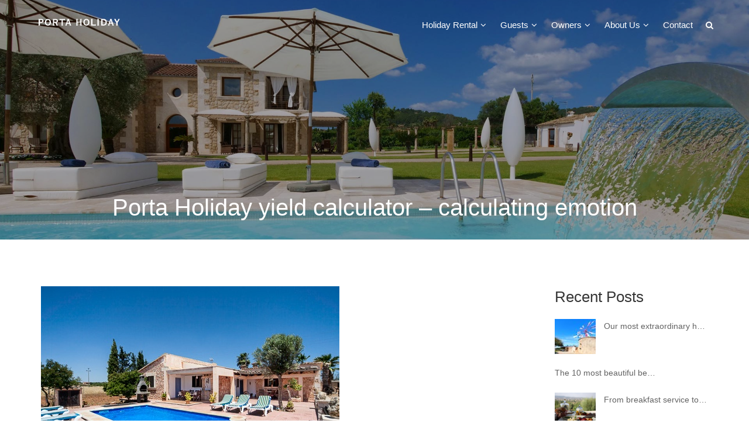

--- FILE ---
content_type: text/html; charset=UTF-8
request_url: https://www.portaholiday.com/blog/porta-holiday-yield-calculator-calculating-emotion/
body_size: 16899
content:
<!DOCTYPE html>
<html lang="en-US" class="no-js">
<head>
	<meta charset="UTF-8">
	<meta http-equiv="X-UA-Compatible" content="IE=edge">
    <meta name="author" content="potenzaglobalsolutions.com" />
	<meta name="viewport" content="width=device-width, initial-scale=1, maximum-scale=1">
	<link rel="profile" href="http://gmpg.org/xfn/11">
	<link rel="pingback" href="https://www.portaholiday.com/blog/xmlrpc.php">
		<meta name='robots' content='index, follow, max-image-preview:large, max-snippet:-1, max-video-preview:-1' />

	<!-- This site is optimized with the Yoast SEO plugin v17.8 - https://yoast.com/wordpress/plugins/seo/ -->
	<title>Porta Holiday yield calculator – calculating emotion - Porta Holiday Blog</title>
	<link rel="canonical" href="https://www.portaholiday.com/blog/porta-holiday-yield-calculator-calculating-emotion/" />
	<meta property="og:locale" content="en_US" />
	<meta property="og:type" content="article" />
	<meta property="og:title" content="Porta Holiday yield calculator – calculating emotion - Porta Holiday Blog" />
	<meta property="og:description" content="Those looking for a holiday home in Mallorca know that it is an emotional matter. The Porta Holiday yield calculator for holiday renting makes this important investment decision more tangible and shows what can be earned from the rental. Beate Schneider has long been looking for her new holiday domicile in Mallorca and she knew: &#8221;The property [&hellip;]" />
	<meta property="og:url" content="https://www.portaholiday.com/blog/porta-holiday-yield-calculator-calculating-emotion/" />
	<meta property="og:site_name" content="Porta Holiday Blog" />
	<meta property="article:published_time" content="2018-09-13T08:38:51+00:00" />
	<meta property="article:modified_time" content="2019-02-18T09:14:01+00:00" />
	<meta property="og:image" content="https://www.portaholiday.com/blog/wp-content/uploads/107381-finca-campos-pool-liegeflaeche.jpg" />
	<meta property="og:image:width" content="510" />
	<meta property="og:image:height" content="340" />
	<meta name="twitter:card" content="summary" />
	<meta name="twitter:label1" content="Written by" />
	<meta name="twitter:data1" content="Porta Holiday" />
	<meta name="twitter:label2" content="Est. reading time" />
	<meta name="twitter:data2" content="5 minutes" />
	<script type="application/ld+json" class="yoast-schema-graph">{"@context":"https://schema.org","@graph":[{"@type":"WebSite","@id":"https://www.portaholiday.com/blog/#website","url":"https://www.portaholiday.com/blog/","name":"Porta Holiday Blog","description":"Holiday properties in Mallorca","potentialAction":[{"@type":"SearchAction","target":{"@type":"EntryPoint","urlTemplate":"https://www.portaholiday.com/blog/?s={search_term_string}"},"query-input":"required name=search_term_string"}],"inLanguage":"en-US"},{"@type":"ImageObject","@id":"https://www.portaholiday.com/blog/porta-holiday-yield-calculator-calculating-emotion/#primaryimage","inLanguage":"en-US","url":"https://www.portaholiday.com/blog/wp-content/uploads/107381-finca-campos-pool-liegeflaeche.jpg","contentUrl":"https://www.portaholiday.com/blog/wp-content/uploads/107381-finca-campos-pool-liegeflaeche.jpg","width":510,"height":340},{"@type":"WebPage","@id":"https://www.portaholiday.com/blog/porta-holiday-yield-calculator-calculating-emotion/#webpage","url":"https://www.portaholiday.com/blog/porta-holiday-yield-calculator-calculating-emotion/","name":"Porta Holiday yield calculator \u2013 calculating emotion - Porta Holiday Blog","isPartOf":{"@id":"https://www.portaholiday.com/blog/#website"},"primaryImageOfPage":{"@id":"https://www.portaholiday.com/blog/porta-holiday-yield-calculator-calculating-emotion/#primaryimage"},"datePublished":"2018-09-13T08:38:51+00:00","dateModified":"2019-02-18T09:14:01+00:00","author":{"@id":"https://www.portaholiday.com/blog/#/schema/person/ee066a97643b4a2bbb22b673ac0b2338"},"breadcrumb":{"@id":"https://www.portaholiday.com/blog/porta-holiday-yield-calculator-calculating-emotion/#breadcrumb"},"inLanguage":"en-US","potentialAction":[{"@type":"ReadAction","target":["https://www.portaholiday.com/blog/porta-holiday-yield-calculator-calculating-emotion/"]}]},{"@type":"BreadcrumbList","@id":"https://www.portaholiday.com/blog/porta-holiday-yield-calculator-calculating-emotion/#breadcrumb","itemListElement":[{"@type":"ListItem","position":1,"name":"Home","item":"https://www.portaholiday.com/blog/"},{"@type":"ListItem","position":2,"name":"Porta Holiday yield calculator \u2013 calculating emotion"}]},{"@type":"Person","@id":"https://www.portaholiday.com/blog/#/schema/person/ee066a97643b4a2bbb22b673ac0b2338","name":"Porta Holiday","url":"https://www.portaholiday.com/blog/author/porta-holiday/"}]}</script>
	<!-- / Yoast SEO plugin. -->


<link rel='dns-prefetch' href='//www.portaholiday.com' />
<link rel="alternate" type="application/rss+xml" title="Porta Holiday Blog &raquo; Feed" href="https://www.portaholiday.com/blog/feed/" />
<link rel="alternate" type="application/rss+xml" title="Porta Holiday Blog &raquo; Comments Feed" href="https://www.portaholiday.com/blog/comments/feed/" />
<link rel="alternate" type="application/rss+xml" title="Porta Holiday Blog &raquo; Porta Holiday yield calculator – calculating emotion Comments Feed" href="https://www.portaholiday.com/blog/porta-holiday-yield-calculator-calculating-emotion/feed/" />
<link rel='stylesheet' id='wp-block-library-css'  href='https://www.portaholiday.com/blog/wp-includes/css/dist/block-library/style.min.css' type='text/css' media='all' />
<link rel='stylesheet' id='extendify-sdk-utility-classes-css'  href='https://www.portaholiday.com/blog/wp-content/plugins/redux-framework/redux-core/extendify-sdk/public/build/extendify-utilities.css' type='text/css' media='all' />
<link rel='stylesheet' id='contact-form-7-css'  href='https://www.portaholiday.com/blog/wp-content/plugins/contact-form-7/includes/css/styles.css' type='text/css' media='all' />
<link rel='stylesheet' id='bootstrap-css'  href='https://www.portaholiday.com/blog/wp-content/themes/portatheme/css/bootstrap.min.css' type='text/css' media='all' />
<link rel='stylesheet' id='font-awesome-css'  href='https://www.portaholiday.com/blog/wp-content/plugins/js_composer/assets/lib/bower/font-awesome/css/font-awesome.min.css' type='text/css' media='all' />
<link rel='stylesheet' id='mediaelement-css'  href='https://www.portaholiday.com/blog/wp-includes/js/mediaelement/mediaelementplayer-legacy.min.css' type='text/css' media='all' />
<link rel='stylesheet' id='wp-mediaelement-css'  href='https://www.portaholiday.com/blog/wp-includes/js/mediaelement/wp-mediaelement.min.css' type='text/css' media='all' />
<link rel='stylesheet' id='thecorps-external-css'  href='https://www.portaholiday.com/blog/wp-content/themes/portatheme/css/plugins-css.css' type='text/css' media='all' />
<link rel='stylesheet' id='thecorps-mCustomScrollbar-css'  href='https://www.portaholiday.com/blog/wp-content/themes/portatheme/css/portfolio/jquery.mCustomScrollbar.css' type='text/css' media='all' />
<link rel='stylesheet' id='thecorps-mega_menu-css'  href='https://www.portaholiday.com/blog/wp-content/themes/portatheme/css/mega-menu/mega_menu.css' type='text/css' media='all' />
<link rel='stylesheet' id='thecorps-main-css'  href='https://www.portaholiday.com/blog/wp-content/themes/portatheme/css/style.css' type='text/css' media='all' />
<style id='thecorps-main-inline-css' type='text/css'>
.header_intro_bg-image {
  background-image: url('https://www.portaholiday.com/blog/wp-content/uploads/5.jpg');
}
.header_intro_opacity::before {
  background-color: rgba(0,0,0,0.3);
}
.mega-menu .menu-links > li > a:hover,.mega-menu .drop-down-multilevel li.column-item a:hover,.mega-menu .drop-down-multilevel li li:hover > a i.fa,.mega-menu .drop-down-multilevel li:hover > a i.fa,.mega-menu .drop-down-multilevel li ul.drop-down-multilevel li a:hover,.topbar ul li a:hover,.page-links a, .page-links span, a, a:hover, a:focus, .feature i, .text-blue, .feature_text_box.feature_text_box_style_1 .feature_icon i, .dropping-words-1 span, span.tooltip-content, .section-title-1 h1, .feature_text_box.feature_text_box_style_3 .feature_icon i, .blog-info a:hover, .blog-info i, a.blog-btn, .owl-carousel-4 .owl-nav i:hover,.pgs_testimonials-style-1 .testimonial .testimonial-info strong, .pgs_btn.pgs_btn_style_2.pgs_btn_sm span, .pgs_btn.pgs_btn_style_2.pgs_btn_sm i, .addresss-info i, .recent-post-info a:hover, .textwidget ul li a:hover, .news_latter_form .divcenter .fa, .tags ul li a:hover, .footer-widget a:hover, .footer-widget a, .pgs_step_feature-item-top h3, .pgs_step_feature-item-top span, .pgs_portfolio-carousel-2 .portfolio-item .portfolio-overlay span a:hover, .owl-carousel-9 .owl-nav i:hover, .pgs_team_style-1 .team-overlay .social li a:hover, ul.pgs_list_style_1 li i, .pgs_portfolio-filterable .fulltab .portfolio-icon.portfolio-icon-link a:hover, .pgs-pricing-table-style-1 .pricing-title .pricing-prize h2, .pgs-pricing-table-style-1 .pricing-title .pricing-prize h2, .pgs-pricing-table-style-1 a.button-border span, .pgs-pricing-table-style-1.pricing-table.active a.button-border span:hover, .contact .contact-add i, .contact-form .section-field i, .pgs_btn.pgs_btn_style_2.pgs_btn_md span, .pgs_btn.pgs_btn_style_2.pgs_btn_md i, .pgs_slider-content-wrapper .pgs_slider-title, .blog-box-image .portfolio-caption .port-tag li i, .blog-box-image .portfolio-caption .port-tag li a:hover, .portfolio-caption a span:hover, .blog-box-image .portfolio-caption a:hover, .news-letter .section-field input.button-border, .pgs_team_style-3 .team-inner .team-name a, .feature_text_box.feature_text_box_style_6 .feature_icon, .vc_tta-style-pgs_accordion_style_2.vc_tta.vc_general .vc_tta-panel.vc_active .vc_tta-panel-title>a, .vc_tta-style-pgs_accordion_style_2.vc_tta.vc_general .vc_tta-panel:hover .vc_tta-panel-title>a, a.social, .vc_tta-style-pgs_tabs_style_2 .vc_tta-tab.vc_active, .pgs_step_feature_style_3 span.pgs_step_feature-icon-inner i, .news:hover .button a:hover, .news:hover .meta a:hover, .news .button a:hover i, .image-holder a:hover, .pgs_slider-style-2 span, .pgs_testimonials-style-3 .testimonial-content span, .contact-light .contact-add i, a.button-border span:hover, .pgs_team_style-2 .team-inner span, .pgs_team_style-4 .team-overlay .social li a:hover, .custom-content-4 .social li a, .contact-box .icon i, .contact-2 .contact-add i, .faq-layout-layout_1 .accordion .accordion-title a:hover:after,  .faq-layout-layout_2 .accordion .accordion-title a:hover:after, .faq-layout-layout_1 .accordion .accordion-title a:hover, .faq-layout-layout_2 .accordion .accordion-title a:hover, .clients-info a, .entry-title i, .entry-meta a:hover, .entry-meta i, .sidebar-widget .recent-post-info a:hover, .sidebar-widget .recent-post-info i, .widget-archives li a:hover, .portfolio-block ul.port-tag li a:hover, .portfolio-sidebar.portfolio-block a.title:hover, .portfolio-fullwidth.portfolio-block.columns-2 a.title:hover, .portfolio-fullwidth.portfolio-block.columns-3 a.title:hover, .portfolio-fullwidth.portfolio-block.columns-4 a.title:hover, .masonry .portfolio-item .portfolio-overlay a.title:hover, .full-screen .portfolio-item .portfolio-caption a.title:hover, .packetry .portfolio-item .portfolio-overlay a.title:hover, .port-title i, .port-meta li b, .pgs_btn.pgs_btn_style_2.pgs_btn_xl, .pgs_btn.pgs_btn_style_2.pgs_btn_xl i, .pgs_btn.pgs_btn_style_2.pgs_btn_lg, .pgs_btn.pgs_btn_style_2.pgs_btn_lg i, .pgs_btn.pgs_btn_style_2.pgs_btn_xl span, .pgs_btn.pgs_btn_style_2.pgs_btn_lg, .pgs_btn.pgs_btn_style_2.pgs_btn_lg span, .pgs_btn.pgs_btn_style_2.pgs_btn_lg span, .counter-main span, .counter-main b, .careers .accordion-content b, a.apply-now-btn span, .accordion .accordion-title a:hover, .accordion .accordion-title a:hover:after, .careers .accordion-content a, .pricing-title .pricing-prize h2, .comments-1 .comments-info a, .widget_categories ul li a:hover, .portfolio-block .portfolio-item .portfolio-overlay a.title:hover, ul.page-breadcrumb li:hover a span, .page-breadcrumb.breadcrumbs > li.home:hover:before, .tc_maintenance_mode-comingsoon ul.countdown li span, .quote-author a, .contact-info .contact-form .section-field i, .tc_widget_categories .cat-item a:hover, .widget_archive a:hover, .widget_pages .page_item a:hover, .widget_nav_menu .menu-item  a:hover, .widget_tag_cloud .tagcloud a:hover, .widget_meta li a:hover,.footer-widget-wrapper .tc_widget_categories .cat-item a:hover, .footer-widget-wrapper .widget_archive a:hover, .footer-widget-wrapper .widget_pages .page_item a:hover, .footer-widget-wrapper .widget_nav_menu .menu-item a:hover, .footer-widget-wrapper .widget_tag_cloud .tagcloud a:hover, .footer-widget-wrapper .widget_meta li:hover a,#one + label::before, #one + label::after,.secondary-menu-transparent .first-widget .textwidget a:hover,.secondary-menu-transparent .widget_text .clearfix a, .secondary-menu-transparent .register a,.default-menu .sub-menu li:hover > a,.mega-menu .drop-down-multilevel li li:hover > a,#header.topbar-light .topbar ul li a:hover,#header.topbar-light .topbar ul li a:hover,.widget_categories ul li a span:hover,.widget_categories ul ul li a span:hover,.widget_archive li:hover, .widget-archives li:hover i,.widget_recent_comments .recentcomments a,.widget_recent_entries li a:hover, .widget_recent_comments li a:hover,span.tooltip-content-2,.quote-author a:hover,.mega-menu .drop-down-multilevel li a:hover,.search.search-open i:hover,.site-details .vc_icon_element-icon,.mega-menu .menu-links > li.current-menu-ancestor > a,#header.logo-right .mega-menu .menu-links > li.current-menu-ancestor > a,#header.logo-center .mega-menu .menu-links > li.current-menu-ancestor > a,#header.light-transparent .mega-menu .menu-links > li.current-menu-ancestor > a,#header.light-fullwidth .mega-menu .menu-links > li.current-menu-ancestor > a,.mega-menu .menu-links > li.current-menu-ancestor > a,.mega-menu .menu-links > li.current-menu-ancestor li.current-menu-ancestor > a,.mega-menu .menu-links > li.current-menu-ancestor li.current_page_item > a,.mega-menu .menu-links > li.current-menu-ancestor li.current-menu-parent > a,.mega-menu .menu-links > li.current-menu-ancestor li.current-menu-parent li.current-menu-item > a,.mega-menu .menu-links > li:hover > a,.mega-menu .menu-links > li:hover li:hover > a, .woocommerce .star-rating span:before, .woocommerce ul.products li.product a h3:hover, .woocommerce .cart-collaterals .cart_totals.calculated_shipping h2, .woocommerce-info:before, .woocommerce-MyAccount-navigation ul li.is-active a, .woocommerce-message:before, body.woocommerce-view-order .woocommerce-MyAccount-navigation-link.woocommerce-MyAccount-navigation-link--orders a, .mega-menu .menu-links > li.current-menu-item > a, .woocommerce-error, .woocommerce-info, .woocommerce-message, legend, .mega-menu .menu-links > li.current_page_parent > a {
  color: #00a9da;
}
.pgs_btn.pgs_btn_style_1.pgs_btn_md, .feature .border, .feature_text_box.feature_text_box_style_1 .feature_info h4:before, .section-title-1 .title-line:before, .section-title-1 .title-line:after, .portfolio-scroll .portfolio-item .portfolio-overlay a:hover, .mCSB_scrollTools .mCSB_dragger .mCSB_dragger_bar, .blog-box .border, .footer-widget-social a i, .footer-widget-social .tooltip:after, .footer-widget-social [data-tooltip]:after, #back-to-top .top, .portfolio-info, .pgs_portfolio-carousel-2 .portfolio-item .portfolio-overlay a:hover, .pgs_team_style-1 .team-overlay, .pgs_team_style-1 .team-overlay .info, .pgs_btn.pgs_btn_style_1.pgs_btn_sm, .isotope-filters  button.active, .isotope-filters  button:hover, .pgs_portfolio-filterable .fulltab .portfolio-item, .pgs-pricing-table-style-1.pricing-table.active .pricing-title h2.text-bg, .pricing-table.active .pricing-list li, .pgs-pricing-table-style-1.pricing-table.active .pricing-order,#tabs ul.tabs li.active, #tabs ul.tabs li.active:focus, #tabs ul.tabs li:hover, .owl-carousel-12.owl-theme .owl-dots .owl-dot.active span, .owl-carousel-12.owl-theme .owl-dots .owl-dot:hover span, .our-blog .blog-box-info, .feature_text_box.feature_text_box_style_5:hover .feature_icon i, .feature_text_box.feature_text_box_style_5 .feature_info h4:before, .image-holder strong, .banner-content, .vc_tta-style-pgs_accordion_style_1 .vc_tta-panel.vc_active .vc_tta-panel-heading, .vc_tta-style-pgs_tabs_style_1 .vc_tta-tab.vc_active, .pricing-table.active, .pricing-table.active .pricing-order, .pgs_team_style-2 .team-inner:hover, .pgs_team_style-2 .team-inner.active, .pgs_team_style-2 .team-inner .team-social-icon a i:hover, .pgs_team_style-4 .team-overlay .info, .custom-content-4 .social li a:hover, .faq-layout-layout_1 .accordion .accordion-title a.active, .faq-layout-layout_2 .accordion .accordion-title a.active, .sidebar-widget .tags li a:hover, .share .share-button, .blog .portfolio-item .portfolio-overlay a:hover, .mejs-controls .mejs-horizontal-volume-slider .mejs-horizontal-volume-current, .mejs-controls .mejs-time-rail .mejs-time-current, .pagination > .active > a, .pagination > .active > a:focus, .pagination > .active > a:hover, .pagination > .active > span, .pagination > .active > span:focus, .pagination > .active > span:hover, .pagination li a:focus, .pagination li a:hover, .pagination li span:focus, .pagination li span:hover, .blog .timeline li:hover .timeline-badge, .blog .timeline li.entry-date-bottom a:hover, .tags-2 li a:hover, .comment-respond .submit.button, .portfolio-block .portfolio-item .portfolio-overlay a:hover, .isotope-filters-2 button.active, .isotope-filters-2 button:hover, .masonry .portfolio-item .portfolio-overlay a:hover, .full-screen .portfolio-item .portfolio-overlay a:hover, .packetry .portfolio-item .portfolio-overlay a:hover, .vc_tta-style-pgs_accordion_style_3 .vc_tta-panel.vc_active .vc_tta-panel-heading, .pgs_btn.pgs_btn_style_1.pgs_btn_xl, .pgs_btn.pgs_btn_style_1.pgs_btn_lg, .pgs_btn.pgs_btn_style_1.pgs_btn_xl, .pgs_btn.pgs_btn_style_1.pgs_btn_lg, ul.pgs_list_style_2 li i, ul.pgs_list_style_3 li i, .vc_tta-style-pgs_tabs_style_3 .vc_tta-tab.vc_active, .accordion .accordion-title a.active, .owl-theme .owl-dots .owl-dot.active span, .owl-theme .owl-dots .owl-dot:hover span, .owl-carousel-13 .owl-nav i:hover, .error-search-box input.search-submit:hover,.error-search-box a.link, .theme-bg-color, .blue-btn-bg, .widget_calendar #wp-calendar td#today,#contact-btn,.our-blog .blog-box-info::before,.mark, mark,.post-password-form input[type="submit"],.post-password-form input[type="submit"]:hover, .skills-1 .jqbar.vertical .bar-level,a.social:hover, .woocommerce #respond input#submit, .woocommerce a.button, .woocommerce button.button, .woocommerce input.button, .woocommerce div.product form.cart .button, .cart_totals .wc-proceed-to-checkout .checkout-button.button, .woocommerce span.onsale, .woocommerce nav.woocommerce-pagination ul li .page-numbers.current, .woocommerce nav.woocommerce-pagination ul li .page-numbers:hover, .woocommerce div.product .woocommerce-tabs ul.tabs li.active a, .woocommerce #respond input#submit.alt, .woocommerce a.button.alt, .woocommerce button.button.alt, .woocommerce input.button.alt, .single-product .thumbnails.owl-carousel .owl-nav div {
  background: #00a9da;
}
.skills-2 .bar, .maintenance-progress-bar .progress-bar .rotate, .maintenance-progress-bar .progress-bar .right {
  background-color: #00a9da !important;
}
.search .search-box input:focus, .pgs_testimonials-style-1 .testimonial .testimonial-avatar img, .tags ul li a:hover, .isotope-filters  button.active, .isotope-filters  button:hover, .pgs-pricing-table-style-1 a.button-border span, .pgs-pricing-table-style-1 a.button-border span:hover, .news-letter .section-field input.button-border, .news-letter .section-field input.button-border:hover, .feature_text_box.feature_text_box_style_5:hover .feature_icon, .feature_text_box.feature_text_box_style_6 .feature_icon, input:focus, textarea:focus, .image-holder a:hover, .our-history .timeline > li > .timeline-badge, .faq-layout-layout_1 .accordion .accordion-title a.active, .faq-layout-layout_2 .accordion .accordion-title a.active, .widget_search input:focus, .sidebar-widget .tags li a:hover, .pagination > .active > a, .pagination > .active > a:focus, .pagination > .active > a:hover, .pagination > .active > span, .pagination > .active > span:focus, .pagination > .active > span:hover, .pagination li a:focus, .pagination li a:hover, .pagination li span:focus, .pagination li span:hover, .blog .timeline li:hover .timeline-badge, .blog .timeline li:hover .timeline-panel, .accordion .accordion-title a.active, a.apply-now-btn span, a.apply-now-btn span:hover, .pgs_testimonials-style-2 .testimonial-avatar img, .news-letter .section-field input:focus, .isotope-filters-2 button.active, .isotope-filters-2 button:hover, .blue-btn-bg, .contact-info .contact-form .section-field input, .contact-info .contact-form textarea,.remember-checkbox label::before,.widget_archive li:hover, .widget-archives li:hover i,.error-search-box input:focus {
  border-color: #00a9da;
}
.footer-widget-social [data-tooltip]:before, .footer-widget-social .tooltip:before, .footer-widget-social .tooltip-top:before, .news-letter .section-field input.button-border,.mega-menu .drop-down-multilevel,.mega-menu .drop-down-multilevel.tc-column-content .tc-column-content, .woocommerce-info, .woocommerce-message {
  border-top-color: #00a9da;
}
.pgs-pricing-table-style-1 .pricing-title h2 {
  border-bottom-color: #00a9da;
}
#tabs ul.tabs li.active.animated-arrow:after, .animated-arrow:hover:after, .blog .timeline li:hover .timeline-panel:before {
  border-left-color: #00a9da;
}
#tabs ul.tabs li.active.animated-arrow:before, .animated-arrow:hover:before, .blog .timeline li:hover .timeline-panel:before {
  border-right-color: #00a9da;
}
.pgs-pricing-table-style-1 a.button-border span:hover,.news-letter .section-field input.button-border:hover, a.apply-now-btn span:hover {
  box-shadow: -200px 0 0 #00a9da inset;
}
h1, h2, h3, h4, h5, h6, .pgs_portfolio-carousel-2 .portfolio-item .portfolio-overlay a, .pgs_team_style-1 .team-overlay .info span, .pgs_portfolio-filterable .fulltab .portfolio-icon.portfolio-icon-link a, .pgs_portfolio-filterable .fulltab .portfolio-hover-inner .portfolio-title a:hover, .blog-box-image .portfolio-caption .button-border span:hover, .feature_text_box.feature_text_box_style_5 .feature_icon i, .pgs_portfolio-filterable .columns-3 .portfolio-item .portfolio-hover-inner .portfolio-title a:hover, .pgs_portfolio-filterable .columns-3 .portfolio-item .portfolio-hover-inner .portfolio-icons a:hover, .feature_text_box.feature_text_box_style_4 .feature_icon i, .contact-address ul li, .vc_tta-style-pgs_tabs_style_2 .vc_tta-tab, .pgs_step_feature_style_3 h1, .news .button a, .image-holder h1, .typer-content h2, .image-holder a, .row-background-light .pgs_testimonials-style-4, .pgs_team_style-2 .team-inner .team-social-icon a i, .pgs_team_style-2 .team-inner .team-description a:hover, .pgs_team_style-4 .team-overlay .info span, .pgs_team_style-1 .team-overlay .info a:hover, .pgs_team_style-4 .team-overlay .info h5 a:hover, .share ul li a:hover, .blog .timeline li.entry-date span, .blog .timeline li.entry-date-bottom a, .port-title h3, .tags-2 h5, .counter-main h5, .maintenance-progress-bar span, .vc_tta-style-pgs_tabs_style_1 .vc_tta-tab, .vc_tta-style-pgs_tabs_style_3 .vc_tta-tab, .woocommerce-Price-amount, .woocommerce div.product .woocommerce-tabs ul.tabs li a, .woocommerce #reviews #comments ol.commentlist li .meta, .woocommerce-MyAccount-navigation ul li a {
  color: #363636;
}
.pgs_portfolio-carousel-2 .portfolio-item, .pgs_team_style-1 .team-overlay .social, .pgs_portfolio-filterable .fulltab .portfolio-icon.portfolio-icon-link a:hover, .pgs_team_style-3 .team-inner .team-social ul li a:hover, .pgs_team_style-4 .team-overlay .social, .woocommerce #respond input#submit:hover, .woocommerce a.button:hover, .woocommerce button.button:hover, .woocommerce input.button:hover, .woocommerce div.product form.cart .button:hover, .cart_totals .wc-proceed-to-checkout .checkout-button.button:hover, .woocommerce #respond input#submit.alt:hover, .woocommerce a.button.alt:hover, .woocommerce button.button.alt:hover, .woocommerce input.button.alt:hover, .single-product .thumbnails.owl-carousel .owl-nav div:hover {
  background: #363636;
}
.image-holder a {
  border-color: #363636;
}
body, p, .feature a, .blog-info span, .portfolio-scroll .portfolio-item .portfolio-overlay a, .pgs_testimonials-style-1 .testimonial .testimonial-info span, .owl-carousel-4 .owl-nav i, ul.pgs_list_style_1 li, .isotope-filters  button, .pgs_team_style-3 .team-inner .team-name span,.news .meta a, .row-background-light .our-history .timeline .text-muted, .maintenance-progress-bar .progress-bar div span, .contact-light .contact-add p, .faq-layout-layout_1 #tabs .tabs li, .faq-layout-layout_1 .accordion .accordion-title a, .clients-info a:hover, .accordion .accordion-title a, .widget_search input, .widget_search #searchsubmit, .widget_categories ul li a, .sidebar-widget .recent-post-info a, .recent-post-info span, .accordion .accordion-title a:after, .widget-archives li a, .widget-archives li i, .tags ul li a, ul.pgs_list_style_2 li, .entry-meta a, .blog .portfolio-item .portfolio-overlay a, .pagination li a, .tags-2 li a, .owl-carousel-13 .owl-nav i, .portfolio-block .portfolio-item .portfolio-overlay a, .portfolio-block ul.port-tag li a, .portfolio-block ul.list-style li, .masonry .portfolio-item .portfolio-overlay a, .full-screen .portfolio-item .portfolio-overlay a, .packetry .portfolio-item .portfolio-overlay a, .tags-2 li, .port-meta li span, .port-navigation a, ul.pgs_list_style_3 li, .error-search-box input.search-field, .error-search-box input.search-submit, .tc_maintenance_mode-comingsoon ul.countdown li p, .tc_widget_categories .cat-item a, .widget_archive a, .widget_pages .page_item a, .widget_nav_menu .menu-item  a, .widget_tag_cloud .tagcloud a, .widget_meta li a,.recent-post-info i,.custom-content-3 strong,.secondary-menu-transparent .first-widget .textwidget a,.secondary-menu-transparent #menu a.button.button-white span,input,.widget_categories ul ul li a span,.widget_categories .cat-item,.widget_archive li,caption,.widget_recent_comments .recentcomments,.widget_recent_comments .recentcomments a:hover,.widget_recent_entries li a, .widget_recent_comments li a,.wp-caption .wp-caption-text,.footer-widget-wrapper .tc_widget_categories .cat-item a, .footer-widget-wrapper .widget_archive a, .footer-widget-wrapper .widget_pages .page_item a, .footer-widget-wrapper .widget_nav_menu .menu-item a, .footer-widget-wrapper .widget_tag_cloud .tagcloud a, .footer-widget-wrapper .widget_meta li a,.faq-layout-layout_2 .accordion .accordion-title a,.service-block li,.isotope-filters-2 button {
  color: #626262;
}
.pgs_team_style-3 .team-inner .team-social ul li a {
  background: #626262;
}
.isotope-filters  button, .widget-archives li i,.tags ul li a,.isotope-filters-2 button {
  border-color: #626262;
}

.logo-type-default {display: block;
padding: 0;
margin: 0px 0 0px 0px;
width: 150px;
height: 36px;
text-indent: -9009px;
background: transparent url('https://relaunch.img.portaholiday.com/porta-holiday-logo.svg') no-repeat 0 0;}

.site-description {display:none;}

.inner-intro h1 {
    text-transform: inherit;
    color: #fff;
}

.intro-title p {
    font-size: 18px;
    text-transform: inherit;
}

.shariff {
    display: block !important;
    clear: both;
    margin: 10px 0 20px;
}

.footer-widget {
    background: #005899;
}
</style>
<link rel='stylesheet' id='thecorps-responsive-css'  href='https://www.portaholiday.com/blog/wp-content/themes/portatheme/css/responsive.css' type='text/css' media='all' />
<script type='text/javascript' src='https://www.portaholiday.com/blog/wp-includes/js/jquery/jquery.min.js' id='jquery-core-js'></script>
<script type='text/javascript' src='https://www.portaholiday.com/blog/wp-includes/js/jquery/jquery-migrate.min.js' id='jquery-migrate-js'></script>
<script type='text/javascript' src='https://www.portaholiday.com/blog/wp-content/plugins/thecorps-helper-library//js/thecorps-helper.js' id='thecorps-helper-js-js'></script>
<!--[if lt IE 9]>
<script type='text/javascript' src='https://www.portaholiday.com/blog/wp-content/themes/portatheme/js/html5.js' id='html5-js'></script>
<![endif]-->
<link rel="https://api.w.org/" href="https://www.portaholiday.com/blog/wp-json/" /><link rel="alternate" type="application/json" href="https://www.portaholiday.com/blog/wp-json/wp/v2/posts/900" /><link rel="EditURI" type="application/rsd+xml" title="RSD" href="https://www.portaholiday.com/blog/xmlrpc.php?rsd" />
<link rel="wlwmanifest" type="application/wlwmanifest+xml" href="https://www.portaholiday.com/blog/wp-includes/wlwmanifest.xml" /> 

<link rel='shortlink' href='https://www.portaholiday.com/blog/?p=900' />
<link rel="alternate" type="application/json+oembed" href="https://www.portaholiday.com/blog/wp-json/oembed/1.0/embed?url=https%3A%2F%2Fwww.portaholiday.com%2Fblog%2Fporta-holiday-yield-calculator-calculating-emotion%2F" />
<link rel="alternate" type="text/xml+oembed" href="https://www.portaholiday.com/blog/wp-json/oembed/1.0/embed?url=https%3A%2F%2Fwww.portaholiday.com%2Fblog%2Fporta-holiday-yield-calculator-calculating-emotion%2F&#038;format=xml" />
<meta name="framework" content="Redux 4.3.5" /><style type="text/css">.recentcomments a{display:inline !important;padding:0 !important;margin:0 !important;}</style><meta name="generator" content="Powered by WPBakery Page Builder - drag and drop page builder for WordPress."/>
<!--[if lte IE 9]><link rel="stylesheet" type="text/css" href="https://www.portaholiday.com/blog/wp-content/plugins/js_composer/assets/css/vc_lte_ie9.min.css" media="screen"><![endif]--><noscript><style type="text/css"> .wpb_animate_when_almost_visible { opacity: 1; }</style></noscript>    
<!-- Global site tag (gtag.js) - Google Analytics -->
<script async src="https://www.googletagmanager.com/gtag/js?id=UA-58665253-1"></script>
<script>
  window.dataLayer = window.dataLayer || [];
  function gtag(){dataLayer.push(arguments);}
  gtag('js', new Date());
  gtag('config', 'UA-58665253-1', { 'anonymize_ip': true });
  
  gtag('config', 'AW-973963995');
</script>
</head>
<body class="post-template-default single single-post postid-900 single-format-standard sidebar-right_sidebar is_vc_disabled wpb-js-composer js-comp-ver-5.6 vc_responsive" itemscope itemtype="http://schema.org/WebPage">
	
	<!-- Main Body Wrapper Element -->
	<div id="page" class="hfeed site page-wrapper">
		
		<!-- preloader -->
				
		<!-- header -->
		<header id="header" class="transparent-fullwidth">
	<div class="menu">  
	<!-- menu start -->
	<nav id="menu-1" class="mega-menu" data-sticky_menu="nonsticky" data-sticky_menu_mobile="nonsticky">
		<!-- menu list items container -->
		<div class="menu-list-items">
			<div class="container-fluid"> 
				<div class="row"> 
					<div class="col-lg-12 col-md-12"> 
						<!-- menu logo -->
						<ul class="menu-logo">
							<li>
								<a href="https://www.portaholiday.com/" rel="home">
																			<span class="logo-type-default">Porta Holiday Blog</span>
																				<span class="logo-type-sticky">Porta Holiday Blog</span>
																		</a>
																	<p class="site-description">Holiday properties in Mallorca</p>
															</li>
						</ul>
						<!-- menu links -->
						<ul id="primary-menu" class="menu-links"><li id="menu-item-1075" class="menu-item menu-item-type-custom menu-item-object-custom menu-item-has-children first-item hoverTrigger"><a href="#">holiday rental<i class="fa fa-angle-down fa-indicator"></i></a>
<ul class="sub-menu drop-down-multilevel effect-fade menu-odd menu-depth-1">
	<li id="menu-item-1076" class="menu-item menu-item-type-custom menu-item-object-custom first-item hoverTrigger"><a href="https://www.portaholiday.com/mallorca/fincas/">fincas to rent in Mallorca</a></li>
	<li id="menu-item-1079" class="menu-item menu-item-type-custom menu-item-object-custom hoverTrigger"><a href="https://www.portaholiday.com/mallorca/houses/">holiday homes for rent in Mallorca</a></li>
	<li id="menu-item-1077" class="menu-item menu-item-type-custom menu-item-object-custom hoverTrigger"><a href="https://www.portaholiday.com/mallorca/villas/">villas to rent in Mallorca</a></li>
	<li id="menu-item-1078" class="menu-item menu-item-type-custom menu-item-object-custom hoverTrigger"><a href="https://www.portaholiday.com/mallorca/apartments/">apartments to rent in Mallorca</a></li>
	<li id="menu-item-1169" class="menu-item menu-item-type-custom menu-item-object-custom hoverTrigger"><a href="/menorca/">holiday homes for rent in Menorca</a></li>
	<li id="menu-item-1170" class="menu-item menu-item-type-custom menu-item-object-custom hoverTrigger"><a href="/ibiza/">holiday homes for rent in Ibiza</a></li>
	<li id="menu-item-1171" class="menu-item menu-item-type-custom menu-item-object-custom last-item hoverTrigger"><a href="/formentera/">holiday homes for rent in Formentera</a></li>
</ul>
</li>
<li id="menu-item-1069" class="menu-item menu-item-type-custom menu-item-object-custom menu-item-has-children hoverTrigger"><a href="#">guests<i class="fa fa-angle-down fa-indicator"></i></a>
<ul class="sub-menu drop-down-multilevel effect-fade menu-odd menu-depth-1">
	<li id="menu-item-1072" class="menu-item menu-item-type-custom menu-item-object-custom first-item hoverTrigger"><a href="https://www.portaholiday.com/faq.html">faq</a></li>
	<li id="menu-item-1073" class="menu-item menu-item-type-custom menu-item-object-custom hoverTrigger"><a href="https://www.portaholiday.com/testimonials.html">reviews</a></li>
	<li id="menu-item-1074" class="menu-item menu-item-type-custom menu-item-object-custom last-item hoverTrigger"><a href="https://www.portaholiday.com/service-guests.html">additional services</a></li>
</ul>
</li>
<li id="menu-item-1062" class="menu-item menu-item-type-custom menu-item-object-custom menu-item-has-children hoverTrigger"><a href="#">owners<i class="fa fa-angle-down fa-indicator"></i></a>
<ul class="sub-menu drop-down-multilevel effect-fade menu-odd menu-depth-1">
	<li id="menu-item-1063" class="menu-item menu-item-type-custom menu-item-object-custom first-item hoverTrigger"><a href="https://www.portaholiday.com/holiday-rentals.html">holiday rental</a></li>
	<li id="menu-item-1064" class="menu-item menu-item-type-custom menu-item-object-custom last-item hoverTrigger"><a href="https://www.portamallorquina.com/">property sale</a></li>
</ul>
</li>
<li id="menu-item-1068" class="menu-item menu-item-type-custom menu-item-object-custom menu-item-has-children hoverTrigger"><a href="#">about us<i class="fa fa-angle-down fa-indicator"></i></a>
<ul class="sub-menu drop-down-multilevel effect-fade menu-odd menu-depth-1">
	<li id="menu-item-1065" class="menu-item menu-item-type-custom menu-item-object-custom first-item hoverTrigger"><a href="https://www.portaholiday.com/company.html">company</a></li>
	<li id="menu-item-1066" class="menu-item menu-item-type-custom menu-item-object-custom hoverTrigger"><a href="https://www.portaholiday.com/newsletter.html">newsletter</a></li>
	<li id="menu-item-1067" class="menu-item menu-item-type-custom menu-item-object-custom last-item hoverTrigger"><a href="/blog/">blog</a></li>
</ul>
</li>
<li id="menu-item-1061" class="menu-item menu-item-type-custom menu-item-object-custom last-item hoverTrigger"><a href="https://www.portaholiday.com/contact.html">contact</a></li>
<li class="menu-item menu-item-search"><form role="search" method="get" id="menu-searchform" class="searchform" action="https://www.portaholiday.com/blog/"><div class="search"><a class="search-btn not_click" href="javascript:void(0);"> </a><div class="search-box not-click"><input type="text" value="" name="s" id="menu-s"  placeholder="Search" class="not-click"/><button type="submit" class="search-submit" value="Submit"><i class="fa fa-search"></i></button></div></div></form></li></ul>					</div>
				</div>
			</div>
		</div>
	</nav>
	<!-- menu end -->
</div></header>
		<div class="wrapper" id="main">

<section class="inner-intro header_intro header_intro_bg-image header_intro_opacity header_intro_opacity-custom">
	<div class="container">
		<div class="row text-center intro-title">
						<div class="intro-title-inner">
				<h1 class="text-blue">Porta Holiday yield calculator – calculating emotion</h1>
				<p class="text-white"></p> <!-- Provide option to have subtitle -->
			</div>
					</div>
	</div>
</section>
	
	<div class="content-wrapper blog">
		<div class="container">
			<div class="row with-sidebar with-right_sidebar">
				
								
				<div class="col-lg-9 col-md-9 col-sm-8">
					
					<article id="post-900" class="post-900 post type-post status-publish format-standard has-post-thumbnail hentry category-holiday-rental category-mallorca category-porta-holiday">
			<div class="blog-entry-image hover-direction clearfix blog">
			<div class="portfolio-item" style="position: relative; overflow: hidden;">
				<img alt="" src="https://www.portaholiday.com/blog/wp-content/uploads/107381-finca-campos-pool-liegeflaeche.jpg" class="img-responsive">
				<div class="portfolio-caption" style="position: absolute; top: 0px; left: -1140px;">
					<div class="portfolio-overlay popup-gallery">
						<a class="portfolio-img" href="https://www.portaholiday.com/blog/wp-content/uploads/107381-finca-campos-pool-liegeflaeche.jpg">
							<i class="fa fa-plus"></i>
						</a>
					</div>
				</div>
			</div>
		</div>
			
		
	<div class="entry-meta">
	<a href="https://www.portaholiday.com/blog/porta-holiday-yield-calculator-calculating-emotion/" title="10:38" rel="bookmark"><time class="entry-date" datetime="2018-09-13T10:38:51+02:00"><i class="fa fa-calendar"></i> 13. September 2018</time></a><span class="author vcard"><a class="url fn n" href="https://www.portaholiday.com/blog/author/porta-holiday/" title="View all posts by Porta Holiday" rel="author"><i class="fa fa-user"></i> Porta Holiday</a></span>			<span class="entry-meta-categories"><i class="fa fa-folder-open"></i>&nbsp;<a href="https://www.portaholiday.com/blog/category/holiday-rental/" rel="category tag">Holiday rental</a>, <a href="https://www.portaholiday.com/blog/category/mallorca/" rel="category tag">Mallorca</a>, <a href="https://www.portaholiday.com/blog/category/porta-holiday/" rel="category tag">Porta Holiday</a></span>
			</div>	
	<div class="entry-content">
		<div class="shariff shariff-align-flex-start shariff-widget-align-flex-start"><ul class="shariff-buttons theme-color orientation-horizontal buttonsize-medium"><li class="shariff-button facebook shariff-nocustomcolor" style="background-color:#4273c8"><a href="https://www.facebook.com/sharer/sharer.php?u=https%3A%2F%2Fwww.portaholiday.com%2Fblog%2Fporta-holiday-yield-calculator-calculating-emotion%2F" title="Share on Facebook" aria-label="Share on Facebook" role="button" rel="nofollow" class="shariff-link" style="; background-color:#3b5998; color:#fff" target="_blank"><span class="shariff-icon" style=""><svg width="32px" height="20px" xmlns="http://www.w3.org/2000/svg" viewBox="0 0 18 32"><path fill="#3b5998" d="M17.1 0.2v4.7h-2.8q-1.5 0-2.1 0.6t-0.5 1.9v3.4h5.2l-0.7 5.3h-4.5v13.6h-5.5v-13.6h-4.5v-5.3h4.5v-3.9q0-3.3 1.9-5.2t5-1.8q2.6 0 4.1 0.2z"/></svg></span><span class="shariff-text">share</span>&nbsp;</a></li><li class="shariff-button whatsapp shariff-nocustomcolor" style="background-color:#5cbe4a"><a href="https://api.whatsapp.com/send?text=https%3A%2F%2Fwww.portaholiday.com%2Fblog%2Fporta-holiday-yield-calculator-calculating-emotion%2F%20Porta%20Holiday%20yield%20calculator%20%E2%80%93%20calculating%20emotion" title="Share on Whatsapp" aria-label="Share on Whatsapp" role="button" rel="noopener nofollow" class="shariff-link" style="; background-color:#34af23; color:#fff" target="_blank"><span class="shariff-icon" style=""><svg width="32px" height="20px" xmlns="http://www.w3.org/2000/svg" viewBox="0 0 32 32"><path fill="#34af23" d="M17.6 17.4q0.2 0 1.7 0.8t1.6 0.9q0 0.1 0 0.3 0 0.6-0.3 1.4-0.3 0.7-1.3 1.2t-1.8 0.5q-1 0-3.4-1.1-1.7-0.8-3-2.1t-2.6-3.3q-1.3-1.9-1.3-3.5v-0.1q0.1-1.6 1.3-2.8 0.4-0.4 0.9-0.4 0.1 0 0.3 0t0.3 0q0.3 0 0.5 0.1t0.3 0.5q0.1 0.4 0.6 1.6t0.4 1.3q0 0.4-0.6 1t-0.6 0.8q0 0.1 0.1 0.3 0.6 1.3 1.8 2.4 1 0.9 2.7 1.8 0.2 0.1 0.4 0.1 0.3 0 1-0.9t0.9-0.9zM14 26.9q2.3 0 4.3-0.9t3.6-2.4 2.4-3.6 0.9-4.3-0.9-4.3-2.4-3.6-3.6-2.4-4.3-0.9-4.3 0.9-3.6 2.4-2.4 3.6-0.9 4.3q0 3.6 2.1 6.6l-1.4 4.2 4.3-1.4q2.8 1.9 6.2 1.9zM14 2.2q2.7 0 5.2 1.1t4.3 2.9 2.9 4.3 1.1 5.2-1.1 5.2-2.9 4.3-4.3 2.9-5.2 1.1q-3.5 0-6.5-1.7l-7.4 2.4 2.4-7.2q-1.9-3.2-1.9-6.9 0-2.7 1.1-5.2t2.9-4.3 4.3-2.9 5.2-1.1z"/></svg></span><span class="shariff-text">share</span>&nbsp;</a></li><li class="shariff-button twitter shariff-nocustomcolor" style="background-color:#32bbf5"><a href="https://twitter.com/share?url=https%3A%2F%2Fwww.portaholiday.com%2Fblog%2Fporta-holiday-yield-calculator-calculating-emotion%2F&text=Porta%20Holiday%20yield%20calculator%20%E2%80%93%20calculating%20emotion" title="Share on Twitter" aria-label="Share on Twitter" role="button" rel="noopener nofollow" class="shariff-link" style="; background-color:#55acee; color:#fff" target="_blank"><span class="shariff-icon" style=""><svg width="32px" height="20px" xmlns="http://www.w3.org/2000/svg" viewBox="0 0 30 32"><path fill="#55acee" d="M29.7 6.8q-1.2 1.8-3 3.1 0 0.3 0 0.8 0 2.5-0.7 4.9t-2.2 4.7-3.5 4-4.9 2.8-6.1 1q-5.1 0-9.3-2.7 0.6 0.1 1.5 0.1 4.3 0 7.6-2.6-2-0.1-3.5-1.2t-2.2-3q0.6 0.1 1.1 0.1 0.8 0 1.6-0.2-2.1-0.4-3.5-2.1t-1.4-3.9v-0.1q1.3 0.7 2.8 0.8-1.2-0.8-2-2.2t-0.7-2.9q0-1.7 0.8-3.1 2.3 2.8 5.5 4.5t7 1.9q-0.2-0.7-0.2-1.4 0-2.5 1.8-4.3t4.3-1.8q2.7 0 4.5 1.9 2.1-0.4 3.9-1.5-0.7 2.2-2.7 3.4 1.8-0.2 3.5-0.9z"/></svg></span><span class="shariff-text">tweet</span>&nbsp;</a></li><li class="shariff-button mailto shariff-nocustomcolor" style="background-color:#a8a8a8"><a href="mailto:?body=https%3A%2F%2Fwww.portaholiday.com%2Fblog%2Fporta-holiday-yield-calculator-calculating-emotion%2F&subject=Porta%20Holiday%20yield%20calculator%20%E2%80%93%20calculating%20emotion" title="Send by email" aria-label="Send by email" role="button" rel="noopener nofollow" class="shariff-link" style="; background-color:#999; color:#fff"><span class="shariff-icon" style=""><svg width="32px" height="20px" xmlns="http://www.w3.org/2000/svg" viewBox="0 0 32 32"><path fill="#999" d="M32 12.7v14.2q0 1.2-0.8 2t-2 0.9h-26.3q-1.2 0-2-0.9t-0.8-2v-14.2q0.8 0.9 1.8 1.6 6.5 4.4 8.9 6.1 1 0.8 1.6 1.2t1.7 0.9 2 0.4h0.1q0.9 0 2-0.4t1.7-0.9 1.6-1.2q3-2.2 8.9-6.1 1-0.7 1.8-1.6zM32 7.4q0 1.4-0.9 2.7t-2.2 2.2q-6.7 4.7-8.4 5.8-0.2 0.1-0.7 0.5t-1 0.7-0.9 0.6-1.1 0.5-0.9 0.2h-0.1q-0.4 0-0.9-0.2t-1.1-0.5-0.9-0.6-1-0.7-0.7-0.5q-1.6-1.1-4.7-3.2t-3.6-2.6q-1.1-0.7-2.1-2t-1-2.5q0-1.4 0.7-2.3t2.1-0.9h26.3q1.2 0 2 0.8t0.9 2z"/></svg></span><span class="shariff-text">email</span>&nbsp;</a></li></ul></div><p><em>Those looking for a holiday home in Mallorca know that it is an emotional matter. The<span style="color: #ff0000;"> <a href="https://www.portaholiday.com/returns-calculator.html" target="_blank" rel="noopener">Porta Holiday yield calculator</a></span> for holiday renting makes this important investment decision more tangible and shows what can be earned from the rental.</em></p>
<p>Beate Schneider has long been looking for her <strong>new holiday domicile in Mallorca </strong>and she knew:</p>
<blockquote><p>&#8221;The property should be situated on the sea, preferably near to the beach and with sea views&#8221;.</p></blockquote>
<p>The doctor and mother of three children from Hamburg wanted her house to be in the south-west of the island, although she knew that she would have to pay a lot as the prices in Mallorca in many areas have reached record levels.</p>
<blockquote><p>&#8221;It was, however, clear to me that when I am not on the island the house could be rented out for a good price&#8221;, says the 51-year old: &#8221;That means that I can also earn money from it&#8221;.</p></blockquote>
<p>The highest rent amounts can always be achieved for properties with sea views.</p>
<blockquote><p><span lang="EN-GB">&#8221;Sea </span><span lang="EN-GB">views </span><span lang="EN-GB">allow us to dream and are linked to relaxation and holidays – that is what people are looking for in a holiday home in Mallorca&#8221; </span></p></blockquote>
<p><span lang="EN-GB">says <b>Joachim Semrau</b>, the founder of Porta Mallorquina Real Estate. But sometimes, what we feel is not what corresponds to reality- the Porta Holiday yield calculator will show the truth in just a minute.</span></p>
<figure id="attachment_903" class="wp-caption aligncenter" ><img loading="lazy" class="wp-image-903 size-full" title=" BILD (A house in Mallorca has its price and the Porta Holiday yield calculator makes it simple to work out how much income can be achieved from holiday rental.)" src="https://www.portaholiday.com/blog/wp-content/uploads/111789-villa-santa-ponsa-sonnenliege-meerblick.jpg" alt="" width="510" height="340" /><figcaption class="wp-caption-text">A house in Mallorca has its price and the Porta Holiday yield calculator makes it simple to work out how much income can be achieved from holiday rental.</figcaption></figure>
<h2>Rationalise a decision of the heart</h2>
<p>With Ms. Schneider it was love at first sight. She has known Mallorca for years and has studied the whole island from <a href="https://www.portaholiday.com/mallorca/rent/palma/" target="_blank" rel="noopener">Palma</a> to <a href="https://www.portaholiday.com/mallorca/rent/alcudia/" target="_blank" rel="noopener">Alcudia</a>, always staying in a different <a href="https://www.portaholiday.com/mallorca/apartments/">apartment</a> or <a href="https://www.portaholiday.com/mallorca/fincas/">finca</a>:</p>
<blockquote><p>&#8221;Until I decided that my second home will be here!&#8221;.</p></blockquote>
<p>She calculated everything and discussed it all with the family. She compared objects, spoke to friends and checked, with the help of the <em>Porta Holiday yield calculator</em> for holiday renting, what kind of return an investment in the south-western region could generate.</p>
<blockquote><p>&#8221;The good thing is that the yield calculator makes it simple – only key data is required&#8221;</p></blockquote>
<p>she says. For example, the purchase price and the <strong>ancillary purchase costs</strong>of 9% are automatically calculated and the <strong>cost of the whole investment</strong>is the result.</p>
<figure id="attachment_904" class="wp-caption alignright" ><img loading="lazy" class="wp-image-904" title="When a house is sold the touristic renting licence is transferred to the new owner like, for example, with this finca on sale in Campos for 600.000 euros." src="https://www.portaholiday.com/blog/wp-content/uploads/107381-finca-campos-pool-liegeflaeche.jpg" alt="" width="400" height="267" /><figcaption class="wp-caption-text">When a house is sold the touristic renting licence is transferred to the new owner like, for example, with this finca on sale in Campos for 600.000 euros.</figcaption></figure>
<p>After that all she had to do was to answer a few questions about the equipment and location of the property. The system then differentiates between the different kinds of sea views, with the highest rating being for panoramic views.</p>
<p>The calculator, using <strong>its own databank</strong>, then compares how high the <strong>income from holiday real estat</strong>e is in comparable properties and locations on the market currently. It determines a balance between owner-use and renting per year and compares the total revenue per year with the amount of the total investment. It differentiates between high and low seasons and then calculates which weeks remain for owner-use.</p>
<blockquote><p>&#8221;It really is very practical, but it would also be useful to know in how many years the initial investment is paid off, but I was able to calculate that for myself using the data supplied&#8221;, says Ms. Schneider.</p></blockquote>
<p>In the end she changed her decision on what to buy on the basis of Porta Mallorquina&#8217;s calculation.</p>
<h2>A house in Mallorca is still a good investment</h2>
<p><span lang="EN-GB">At the moment real estate investment <b>returns in Mallorca </b>are between 1 and 7 percent depending on location and property. It is not, however, possible to rent houses to tourists everywhere on the island as the Balearic government has, in its <a href="https://www.portaholiday.com/blog/holiday-rentals-mallorca-regulations-2018/" target="_blank" rel="noopener">new tourism laws</a>, laid down <b>strong restrictions </b>for the tourist centres on the coast. Only property owners who have the appropriate renting licence can go into the touristic rental business.</span></p>
<p>Currently particularly popular is the whole <strong>area surrounding Palma </strong>where sales prices have increased by 50 percent over the last three years, according to a <a href="https://www.portamallorquina.com/blog/market-study-holiday-real-estate-balearic-islands-2018/" target="_blank" rel="noopener">study carried out by Porta Mallorquina</a>.</p>
<p>Rent prices in specific areas have doubled over the last five years. The reason: more and more foreigners are looking for an apartment or buy complete town houses, and an increasing number of companies are seeking accommodation for their personnel.</p>
<p>Whilst looking for a <strong>suitable property for touristic renting </strong>Ms. Schneider was able to call upon her past experience:</p>
<blockquote><p>&#8221;Having spent many years in holiday homes we know what a guest is looking for&#8221;.</p></blockquote>
<p>The choice finally fell upon a house in the south-east of the island for 600.000 euros. According to the yield calculator the <strong>return here is over 4.7%.</strong></p>
<blockquote><p><span lang="EN-GB">&#8221;Where, today, could I get a return of almost 5 percent, and own a property with a tangible value where I can even spend my holidays?&#8221;, </span></p></blockquote>
<p>says Ms.Schneider happily, and as the house already has a <strong>valid rental licence </strong>tiresome visits to the authorities are not necessary. She is very glad that she took advantage of the yield calculator:</p>
<blockquote><p>&#8220;After all, it&#8217;s always better when the investment also makes sense. It takes only a minute and is free. &#8220;</p></blockquote>
<p>You can try out the <em><a href="https://www.portaholiday.com/returns-calculator.html" target="_blank" rel="noopener">Porta Holiday yield calculator</a></em> here. In the Porta Mallorquina real estate offers there are many properties that are suitable for holiday letting or already have a valid license. The individual exposés are linked to the yield calculator, so that the key data is automatically transferred into the calculation.</p>
<div class="shariff shariff-align-flex-start shariff-widget-align-flex-start"><ul class="shariff-buttons theme-color orientation-horizontal buttonsize-medium"><li class="shariff-button facebook shariff-nocustomcolor" style="background-color:#4273c8"><a href="https://www.facebook.com/sharer/sharer.php?u=https%3A%2F%2Fwww.portaholiday.com%2Fblog%2Fporta-holiday-yield-calculator-calculating-emotion%2F" title="Share on Facebook" aria-label="Share on Facebook" role="button" rel="nofollow" class="shariff-link" style="; background-color:#3b5998; color:#fff" target="_blank"><span class="shariff-icon" style=""><svg width="32px" height="20px" xmlns="http://www.w3.org/2000/svg" viewBox="0 0 18 32"><path fill="#3b5998" d="M17.1 0.2v4.7h-2.8q-1.5 0-2.1 0.6t-0.5 1.9v3.4h5.2l-0.7 5.3h-4.5v13.6h-5.5v-13.6h-4.5v-5.3h4.5v-3.9q0-3.3 1.9-5.2t5-1.8q2.6 0 4.1 0.2z"/></svg></span><span class="shariff-text">share</span>&nbsp;</a></li><li class="shariff-button whatsapp shariff-nocustomcolor" style="background-color:#5cbe4a"><a href="https://api.whatsapp.com/send?text=https%3A%2F%2Fwww.portaholiday.com%2Fblog%2Fporta-holiday-yield-calculator-calculating-emotion%2F%20Porta%20Holiday%20yield%20calculator%20%E2%80%93%20calculating%20emotion" title="Share on Whatsapp" aria-label="Share on Whatsapp" role="button" rel="noopener nofollow" class="shariff-link" style="; background-color:#34af23; color:#fff" target="_blank"><span class="shariff-icon" style=""><svg width="32px" height="20px" xmlns="http://www.w3.org/2000/svg" viewBox="0 0 32 32"><path fill="#34af23" d="M17.6 17.4q0.2 0 1.7 0.8t1.6 0.9q0 0.1 0 0.3 0 0.6-0.3 1.4-0.3 0.7-1.3 1.2t-1.8 0.5q-1 0-3.4-1.1-1.7-0.8-3-2.1t-2.6-3.3q-1.3-1.9-1.3-3.5v-0.1q0.1-1.6 1.3-2.8 0.4-0.4 0.9-0.4 0.1 0 0.3 0t0.3 0q0.3 0 0.5 0.1t0.3 0.5q0.1 0.4 0.6 1.6t0.4 1.3q0 0.4-0.6 1t-0.6 0.8q0 0.1 0.1 0.3 0.6 1.3 1.8 2.4 1 0.9 2.7 1.8 0.2 0.1 0.4 0.1 0.3 0 1-0.9t0.9-0.9zM14 26.9q2.3 0 4.3-0.9t3.6-2.4 2.4-3.6 0.9-4.3-0.9-4.3-2.4-3.6-3.6-2.4-4.3-0.9-4.3 0.9-3.6 2.4-2.4 3.6-0.9 4.3q0 3.6 2.1 6.6l-1.4 4.2 4.3-1.4q2.8 1.9 6.2 1.9zM14 2.2q2.7 0 5.2 1.1t4.3 2.9 2.9 4.3 1.1 5.2-1.1 5.2-2.9 4.3-4.3 2.9-5.2 1.1q-3.5 0-6.5-1.7l-7.4 2.4 2.4-7.2q-1.9-3.2-1.9-6.9 0-2.7 1.1-5.2t2.9-4.3 4.3-2.9 5.2-1.1z"/></svg></span><span class="shariff-text">share</span>&nbsp;</a></li><li class="shariff-button twitter shariff-nocustomcolor" style="background-color:#32bbf5"><a href="https://twitter.com/share?url=https%3A%2F%2Fwww.portaholiday.com%2Fblog%2Fporta-holiday-yield-calculator-calculating-emotion%2F&text=Porta%20Holiday%20yield%20calculator%20%E2%80%93%20calculating%20emotion" title="Share on Twitter" aria-label="Share on Twitter" role="button" rel="noopener nofollow" class="shariff-link" style="; background-color:#55acee; color:#fff" target="_blank"><span class="shariff-icon" style=""><svg width="32px" height="20px" xmlns="http://www.w3.org/2000/svg" viewBox="0 0 30 32"><path fill="#55acee" d="M29.7 6.8q-1.2 1.8-3 3.1 0 0.3 0 0.8 0 2.5-0.7 4.9t-2.2 4.7-3.5 4-4.9 2.8-6.1 1q-5.1 0-9.3-2.7 0.6 0.1 1.5 0.1 4.3 0 7.6-2.6-2-0.1-3.5-1.2t-2.2-3q0.6 0.1 1.1 0.1 0.8 0 1.6-0.2-2.1-0.4-3.5-2.1t-1.4-3.9v-0.1q1.3 0.7 2.8 0.8-1.2-0.8-2-2.2t-0.7-2.9q0-1.7 0.8-3.1 2.3 2.8 5.5 4.5t7 1.9q-0.2-0.7-0.2-1.4 0-2.5 1.8-4.3t4.3-1.8q2.7 0 4.5 1.9 2.1-0.4 3.9-1.5-0.7 2.2-2.7 3.4 1.8-0.2 3.5-0.9z"/></svg></span><span class="shariff-text">tweet</span>&nbsp;</a></li><li class="shariff-button mailto shariff-nocustomcolor" style="background-color:#a8a8a8"><a href="mailto:?body=https%3A%2F%2Fwww.portaholiday.com%2Fblog%2Fporta-holiday-yield-calculator-calculating-emotion%2F&subject=Porta%20Holiday%20yield%20calculator%20%E2%80%93%20calculating%20emotion" title="Send by email" aria-label="Send by email" role="button" rel="noopener nofollow" class="shariff-link" style="; background-color:#999; color:#fff"><span class="shariff-icon" style=""><svg width="32px" height="20px" xmlns="http://www.w3.org/2000/svg" viewBox="0 0 32 32"><path fill="#999" d="M32 12.7v14.2q0 1.2-0.8 2t-2 0.9h-26.3q-1.2 0-2-0.9t-0.8-2v-14.2q0.8 0.9 1.8 1.6 6.5 4.4 8.9 6.1 1 0.8 1.6 1.2t1.7 0.9 2 0.4h0.1q0.9 0 2-0.4t1.7-0.9 1.6-1.2q3-2.2 8.9-6.1 1-0.7 1.8-1.6zM32 7.4q0 1.4-0.9 2.7t-2.2 2.2q-6.7 4.7-8.4 5.8-0.2 0.1-0.7 0.5t-1 0.7-0.9 0.6-1.1 0.5-0.9 0.2h-0.1q-0.4 0-0.9-0.2t-1.1-0.5-0.9-0.6-1-0.7-0.7-0.5q-1.6-1.1-4.7-3.2t-3.6-2.6q-1.1-0.7-2.1-2t-1-2.5q0-1.4 0.7-2.3t2.1-0.9h26.3q1.2 0 2 0.8t0.9 2z"/></svg></span><span class="shariff-text">email</span>&nbsp;</a></li></ul></div>	</div>
	
		
</article><!-- #post-## -->					
											<nav class="nav-single">
								<div class="port-navigation clearfix">
					<div class="port-navigation-left pull-left">
				<div class="tooltip-content-3" data-original-title="Market study holiday real estate Balearic Islands 2018 - Bargains on Menorca, large selection on Mallorca and pure luxury on Ibiza" data-toggle="tooltip" data-placement="right">
					<a href="https://www.portaholiday.com/blog/market-study-holiday-real-estate-balearic-islands-2018/">
						<div class="port-photo pull-left">
															<img src="https://www.portaholiday.com/blog/wp-content/uploads/PreiseFerienvermietungMallorca_EN.jpg" alt="Market study holiday real estate Balearic Islands 2018 &#8211; Bargains on Menorca, large selection on Mallorca and pure luxury on Ibiza">
													</div>
						<div class="port-arrow">
							<i class="fa fa-angle-left"></i>
						</div>
					</a>
				</div>
			</div>
						<div class="port-navigation-right pull-right">
				<div class="tooltip-content-3" data-original-title="Sunset cruise with the Rafael Verdera" data-toggle="tooltip" data-placement="left">
					<a href="https://www.portaholiday.com/blog/sunset-cruise-rafael-verdera/">
						<div class="port-arrow pull-left">
							<i class="fa fa-angle-right"></i>
						</div>
						<div class="port-photo">
															<img src="https://www.portaholiday.com/blog/wp-content/uploads/Rafael-Verdera600-titel.jpg" alt="Sunset cruise with the Rafael Verdera">
													</div>
					</a>
				</div>
			</div>
				</div>
							</nav><!-- .nav-single -->
						
								<!-- Related Posts -->
		<div class="related_posts_wrapper">
			<div class="related-work hover-direction page-section-1-pt">
				<div class="row">
					<div class="col-ld-12 col-md-12">
						<h3 class="text-blue">Related Posts</h3>
						<div class="owl-carousel owl-carousel-13 owl-theme">
																<div class="item">
										<div class="portfolio-item">
																							<img src="https://www.portaholiday.com/blog/wp-content/uploads/DR2MOLINO-283x212.jpg" alt="Our most extraordinary holiday properties on Mallorca">
																						<div class="portfolio-caption">
												<div class="portfolio-overlay">
													<a href="https://www.portaholiday.com/blog/our-most-extraordinary-holiday-properties-on-mallorca/"><i class="fa fa-link"></i></a>
												</div>
											</div>
										</div>
									</div>
																		<div class="item">
										<div class="portfolio-item">
																							<img src="https://www.portaholiday.com/blog/wp-content/uploads/finca-petra-040406.jpg" alt="Holiday rentals Mallorca – the new regulations">
																						<div class="portfolio-caption">
												<div class="portfolio-overlay">
													<a href="https://www.portaholiday.com/blog/holiday-rentals-mallorca-regulations-2018/"><i class="fa fa-link"></i></a>
												</div>
											</div>
										</div>
									</div>
																		<div class="item">
										<div class="portfolio-item">
																							<img src="https://www.portaholiday.com/blog/wp-content/uploads/STILL-PORTAHOLIDAY-02.jpg" alt="5 tips for the safe booking of your holiday home or finca in Mallorca">
																						<div class="portfolio-caption">
												<div class="portfolio-overlay">
													<a href="https://www.portaholiday.com/blog/safe-booking-holiday-home-mallorca/"><i class="fa fa-link"></i></a>
												</div>
											</div>
										</div>
									</div>
																		<div class="item">
										<div class="portfolio-item">
																							<img src="https://www.portaholiday.com/blog/wp-content/uploads/PreisspiegelMallorcaImmobilien2019_EN-768x667-283x212.jpg" alt="Market study real estate Mallorca 2019">
																						<div class="portfolio-caption">
												<div class="portfolio-overlay">
													<a href="https://www.portaholiday.com/blog/market-study-mallorca-realestate-2019/"><i class="fa fa-link"></i></a>
												</div>
											</div>
										</div>
									</div>
																		<div class="item">
										<div class="portfolio-item">
																							<img src="https://www.portaholiday.com/blog/wp-content/uploads/villa-emanuel-mit-pool-in-santanyi-1.jpg" alt="New top-address for your Mallorca holiday 2019: Booking portal Porta Holiday offers around 1,000 fincas and holiday homes on the Balearic island">
																						<div class="portfolio-caption">
												<div class="portfolio-overlay">
													<a href="https://www.portaholiday.com/blog/porta-holiday-1000-fincas-holiday-homes-mallorca/"><i class="fa fa-link"></i></a>
												</div>
											</div>
										</div>
									</div>
																		<div class="item">
										<div class="portfolio-item">
																							<img src="https://www.portaholiday.com/blog/wp-content/uploads/Rafael-Verdera600-titel.jpg" alt="Sunset cruise with the Rafael Verdera">
																						<div class="portfolio-caption">
												<div class="portfolio-overlay">
													<a href="https://www.portaholiday.com/blog/sunset-cruise-rafael-verdera/"><i class="fa fa-link"></i></a>
												</div>
											</div>
										</div>
									</div>
															</div>
					</div>
				</div>
			</div>
		</div>
							<!-- Comments -->
					
<div id="comments" class="comments-area">
	
			<section class="respond-form">
				<div id="respond" class="comment-respond">
		<h3 id="reply-title" class="comment-reply-title text-blue">Leave a Reply <small><a rel="nofollow" id="cancel-comment-reply-link" href="/blog/porta-holiday-yield-calculator-calculating-emotion/#respond" style="display:none;">Cancel reply</a></small></h3><form action="https://www.portaholiday.com/blog/wp-comments-post.php" method="post" id="commentform" class="comment-form contact-form" novalidate><p class="comment-notes"><span id="email-notes">Your email address will not be published.</span> Required fields are marked <span class="required">*</span></p><div class="section-field comment-form-author"><i class="fa fa-user"></i><input id="author" class="placeholder" placeholder="Name*" name="author" type="text" value="" size="30" aria-required='true' /></div>
<div class="section-field comment-form-email"><i class="fa fa-envelope-o"></i><input id="email" class="placeholder" placeholder="Email*" name="email" type="text" value="" size="30" aria-required='true' /></div>
<div class="section-field comment-form-url"><i class="fa fa-envelope-o"></i><input id="url" name="url" placeholder="Website" type="text" value="" size="30" /> </div>
<div class="section-field textarea comment-form-comment"><i class="fa fa-pencil"></i><textarea autocomplete="new-password"  id="if1e6fcf25"  name="if1e6fcf25"  class="input-message placeholder"  placeholder="Comment" cols="45" rows="8" aria-required="true"></textarea><textarea id="comment" aria-hidden="true" name="comment" autocomplete="new-password" style="padding:0 !important;clip:rect(1px, 1px, 1px, 1px) !important;position:absolute !important;white-space:nowrap !important;height:1px !important;width:1px !important;overflow:hidden !important;" tabindex="-1"></textarea><script data-noptimize type="text/javascript">document.getElementById("comment").setAttribute( "id", "afcc29425946c8d62b040838c263afe7" );document.getElementById("if1e6fcf25").setAttribute( "id", "comment" );</script></div><div class="section-field comment-form-cookies-consent"><input id="wp-comment-cookies-consent" name="wp-comment-cookies-consent" type="checkbox" value="yes" /><label for="wp-comment-cookies-consent">Save my name, email, and website in this browser for the next time I comment.</label></div>
<p class="form-submit"><input name="submit" type="submit" id="submit" class="submit button pull-left" value="Post Comment" /> <input type='hidden' name='comment_post_ID' value='900' id='comment_post_ID' />
<input type='hidden' name='comment_parent' id='comment_parent' value='0' />
</p></form>	</div><!-- #respond -->
			</section>
		</div>				</div>
				
									<div class="col-lg-3 col-md-3 col-sm-4 sidebar-right">
						<div role="complementary" class="widget-area" id="secondary">
									<div id="recent-posts-3" class="sidebar-widget widget widget_recent_entries">		<h3 class="widgettitle">Recent Posts</h3>		
					<div class="recent-post">
				<div class="recent-post-image">
				<img width="70" height="60" src="https://www.portaholiday.com/blog/wp-content/uploads/DR2MOLINO-70x60.jpg" class="attachment-thecorps-recent_posts size-thecorps-recent_posts wp-post-image" alt="" loading="lazy" />				</div>
				<div class="recent-post-info">
					<a href="https://www.portaholiday.com/blog/our-most-extraordinary-holiday-properties-on-mallorca/">Our most extraordinary holiday properties on Mallorca</a>
									</div>
			</div>
					<div class="recent-post">
				<div class="recent-post-image">
								</div>
				<div class="recent-post-info">
					<a href="https://www.portaholiday.com/blog/the-10-most-beautiful-beach-clubs-in-mallorca/">The 10 most beautiful beach clubs in Mallorca</a>
									</div>
			</div>
					<div class="recent-post">
				<div class="recent-post-image">
				<img width="70" height="47" src="https://www.portaholiday.com/blog/wp-content/uploads/Frühstücksservice-Caroline-Fabian.jpg" class="attachment-thecorps-recent_posts size-thecorps-recent_posts wp-post-image" alt="" loading="lazy" srcset="https://www.portaholiday.com/blog/wp-content/uploads/Frühstücksservice-Caroline-Fabian.jpg 800w, https://www.portaholiday.com/blog/wp-content/uploads/Frühstücksservice-Caroline-Fabian-768x512.jpg 768w" sizes="(max-width: 70px) 100vw, 70px" />				</div>
				<div class="recent-post-info">
					<a href="https://www.portaholiday.com/blog/breakfast-service-private-cooking-event-finca-mallorca/">From breakfast service to a private cooking event – why not spoil yourself in your holiday finca!</a>
									</div>
			</div>
					<div class="recent-post">
				<div class="recent-post-image">
				<img width="70" height="48" src="https://www.portaholiday.com/blog/wp-content/uploads/finca-petra-040406.jpg" class="attachment-thecorps-recent_posts size-thecorps-recent_posts wp-post-image" alt="" loading="lazy" />				</div>
				<div class="recent-post-info">
					<a href="https://www.portaholiday.com/blog/holiday-rentals-mallorca-regulations-2018/">Holiday rentals Mallorca – the new regulations</a>
									</div>
			</div>
				
		</div>		<div id="search-2" class="sidebar-widget widget widget_search"><h3 class="widgettitle">Search Blog</h3><form role="search" method="get" id="searchform" class="clearfix" action="https://www.portaholiday.com/blog/" >
	<label class="screen-reader-text" for="s">Search for:</label>
	<input type="text" value="" name="s" id="s" placeholder="Search the Site&hellip;" />
	<input type="submit" id="searchsubmit" value="Go" />
	</form></div><div id="recent-comments-2" class="sidebar-widget widget widget_recent_comments"><h3 class="widgettitle">Recent Comments</h3><ul id="recentcomments"><li class="recentcomments"><span class="comment-author-link">Grainne</span> on <a href="https://www.portaholiday.com/blog/holiday-rentals-mallorca-regulations-2018/#comment-71">Holiday rentals Mallorca – the new regulations</a></li></ul></div><div id="categories-2" class="sidebar-widget widget widget_categories"><h3 class="widgettitle">Categories</h3>
			<ul>
					<li class="cat-item cat-item-9"><a href="https://www.portaholiday.com/blog/category/dogs/">Dogs</a>
</li>
	<li class="cat-item cat-item-13"><a href="https://www.portaholiday.com/blog/category/events/">Events</a>
</li>
	<li class="cat-item cat-item-7"><a href="https://www.portaholiday.com/blog/category/gastronomy/">Gastronomy</a>
</li>
	<li class="cat-item cat-item-8"><a href="https://www.portaholiday.com/blog/category/health/">Health</a>
</li>
	<li class="cat-item cat-item-6"><a href="https://www.portaholiday.com/blog/category/holiday-rental/">Holiday rental</a>
</li>
	<li class="cat-item cat-item-12"><a href="https://www.portaholiday.com/blog/category/law/">Law</a>
</li>
	<li class="cat-item cat-item-2"><a href="https://www.portaholiday.com/blog/category/mallorca/">Mallorca</a>
</li>
	<li class="cat-item cat-item-20"><a href="https://www.portaholiday.com/blog/category/news/">News</a>
</li>
	<li class="cat-item cat-item-5"><a href="https://www.portaholiday.com/blog/category/overwinter/">Overwinter</a>
</li>
	<li class="cat-item cat-item-10"><a href="https://www.portaholiday.com/blog/category/porta-holiday/">Porta Holiday</a>
</li>
	<li class="cat-item cat-item-11"><a href="https://www.portaholiday.com/blog/category/sports/">Sports</a>
</li>
			</ul>

			</div>						</div>
					</div>
								
			</div>
		</div>
	</div>
	

		</div> <!-- #main .wrapper  -->

				<footer class="footer page-section-pt footer-without-widgets">
			
			<!-- Footer Widgets -->
						
			<!-- Footer Content -->
			<div class="footer-widget">
	<div class="container"> 
		<div class="row">
			<div class="col-lg-6 col-md-6">
				
				<!-- Copyright -->
				<p class="text-white"><span class="footer-copyright">Copyright ©2019 <a href="https://www.portaholiday.com/">Porta Holiday</a>. <a href="/imprint.html" title="Imprint">Imprint</a> | <a href="/data-protection.html" title="Privacy policy">Privacy policy</a></span></p>				
			</div>
			<div class="col-lg-6 col-md-6">
				
				<!-- Social Profiles -->
								
			</div>
		</div>    
	</div>
</div>			
		</footer><!-- .footer -->
		
		<!-- Footer Popup Form -->
				
		<!-- Back to Top -->
			<div id="back-to-top"><a class="top arrow" href="#top"><i class="fa fa-long-arrow-up"></i></a></div>
			
</div><!-- #page -->
<link rel='stylesheet' id='shariffcss-css'  href='https://www.portaholiday.com/blog/wp-content/plugins/shariff/css/shariff.min.css' type='text/css' media='all' />
<script type='text/javascript' src='https://www.portaholiday.com/blog/wp-includes/js/dist/vendor/regenerator-runtime.min.js' id='regenerator-runtime-js'></script>
<script type='text/javascript' src='https://www.portaholiday.com/blog/wp-includes/js/dist/vendor/wp-polyfill.min.js' id='wp-polyfill-js'></script>
<script type='text/javascript' id='contact-form-7-js-extra'>
/* <![CDATA[ */
var wpcf7 = {"api":{"root":"https:\/\/www.portaholiday.com\/blog\/wp-json\/","namespace":"contact-form-7\/v1"}};
/* ]]> */
</script>
<script type='text/javascript' src='https://www.portaholiday.com/blog/wp-content/plugins/contact-form-7/includes/js/index.js' id='contact-form-7-js'></script>
<script type='text/javascript' src='https://www.portaholiday.com/blog/wp-content/themes/portatheme/js/jquery.appear.js' id='thecorps-js-appear-js'></script>
<script type='text/javascript' src='https://www.portaholiday.com/blog/wp-content/themes/portatheme/js/skills-graph/jQuery-plugin-progressbar.js' id='thecorps-progressbar-js'></script>
<script type='text/javascript' src='https://www.portaholiday.com/blog/wp-content/themes/portatheme/js/countdown/jquery.downCount.js' id='countdown-js'></script>
<script type='text/javascript' src='https://www.portaholiday.com/blog/wp-content/themes/portatheme/js/bootstrap.min.js' id='bootsrap-js'></script>
<script type='text/javascript' src='https://www.portaholiday.com/blog/wp-content/themes/portatheme/js/portfolio/jquery.mCustomScrollbar.concat.min.js' id='thecorps-js-mCustomScrollbar-js'></script>
<script type='text/javascript' src='https://www.portaholiday.com/blog/wp-content/themes/portatheme/js/skills-graph/jqbar.js' id='thecorps-js-jqbar-js'></script>
<script type='text/javascript' src='https://www.portaholiday.com/blog/wp-content/themes/portatheme/js/popup/jquery.magnific-popup.js' id='magnific-popup-js'></script>
<script type='text/javascript' src='https://www.portaholiday.com/blog/wp-content/themes/portatheme/js/counter/jquery.countTo.js' id='countTo-js-js'></script>
<script type='text/javascript' src='https://www.portaholiday.com/blog/wp-content/themes/portatheme/js/plugins-jquery.js' id='thecorps-external-js'></script>
<script type='text/javascript' src='https://www.portaholiday.com/blog/wp-content/themes/portatheme/js/portfolio/jquery.directional-hover.js' id='thecorps-directional-hover-js'></script>
<script type='text/javascript' src='https://www.portaholiday.com/blog/wp-content/themes/portatheme/js/typer/jquery.typer.js' id='thecorps-typer-js'></script>
<script type='text/javascript' id='thecorps-js-js-extra'>
/* <![CDATA[ */
var thecorps_js = {"ajaxurl":"https:\/\/www.portaholiday.com\/blog\/wp-admin\/admin-ajax.php"};
/* ]]> */
</script>
<script type='text/javascript' src='https://www.portaholiday.com/blog/wp-content/themes/portatheme/js/custom.js' id='thecorps-js-js'></script>
<script type='text/javascript' id='thecorps-js-js-after'>
jQuery(document).ready(function($){

});
</script>
<script type='text/javascript' src='https://www.portaholiday.com/blog/wp-content/themes/portatheme/js/mega-menu/mega_menu.js' id='thecorps-mega_menu-js'></script>
<script type='text/javascript' src='https://www.portaholiday.com/blog/wp-content/themes/portatheme/js/portfolio/portfolio.js' id='thecorps-portfolio-scroll-js'></script>
<script type='text/javascript' src='https://www.portaholiday.com/blog/wp-content/plugins/js_composer/assets/lib/bower/isotope/dist/isotope.pkgd.min.js' id='isotope-js'></script>
<script type='text/javascript' id='mediaelement-core-js-before'>
var mejsL10n = {"language":"en","strings":{"mejs.download-file":"Download File","mejs.install-flash":"You are using a browser that does not have Flash player enabled or installed. Please turn on your Flash player plugin or download the latest version from https:\/\/get.adobe.com\/flashplayer\/","mejs.fullscreen":"Fullscreen","mejs.play":"Play","mejs.pause":"Pause","mejs.time-slider":"Time Slider","mejs.time-help-text":"Use Left\/Right Arrow keys to advance one second, Up\/Down arrows to advance ten seconds.","mejs.live-broadcast":"Live Broadcast","mejs.volume-help-text":"Use Up\/Down Arrow keys to increase or decrease volume.","mejs.unmute":"Unmute","mejs.mute":"Mute","mejs.volume-slider":"Volume Slider","mejs.video-player":"Video Player","mejs.audio-player":"Audio Player","mejs.captions-subtitles":"Captions\/Subtitles","mejs.captions-chapters":"Chapters","mejs.none":"None","mejs.afrikaans":"Afrikaans","mejs.albanian":"Albanian","mejs.arabic":"Arabic","mejs.belarusian":"Belarusian","mejs.bulgarian":"Bulgarian","mejs.catalan":"Catalan","mejs.chinese":"Chinese","mejs.chinese-simplified":"Chinese (Simplified)","mejs.chinese-traditional":"Chinese (Traditional)","mejs.croatian":"Croatian","mejs.czech":"Czech","mejs.danish":"Danish","mejs.dutch":"Dutch","mejs.english":"English","mejs.estonian":"Estonian","mejs.filipino":"Filipino","mejs.finnish":"Finnish","mejs.french":"French","mejs.galician":"Galician","mejs.german":"German","mejs.greek":"Greek","mejs.haitian-creole":"Haitian Creole","mejs.hebrew":"Hebrew","mejs.hindi":"Hindi","mejs.hungarian":"Hungarian","mejs.icelandic":"Icelandic","mejs.indonesian":"Indonesian","mejs.irish":"Irish","mejs.italian":"Italian","mejs.japanese":"Japanese","mejs.korean":"Korean","mejs.latvian":"Latvian","mejs.lithuanian":"Lithuanian","mejs.macedonian":"Macedonian","mejs.malay":"Malay","mejs.maltese":"Maltese","mejs.norwegian":"Norwegian","mejs.persian":"Persian","mejs.polish":"Polish","mejs.portuguese":"Portuguese","mejs.romanian":"Romanian","mejs.russian":"Russian","mejs.serbian":"Serbian","mejs.slovak":"Slovak","mejs.slovenian":"Slovenian","mejs.spanish":"Spanish","mejs.swahili":"Swahili","mejs.swedish":"Swedish","mejs.tagalog":"Tagalog","mejs.thai":"Thai","mejs.turkish":"Turkish","mejs.ukrainian":"Ukrainian","mejs.vietnamese":"Vietnamese","mejs.welsh":"Welsh","mejs.yiddish":"Yiddish"}};
</script>
<script type='text/javascript' src='https://www.portaholiday.com/blog/wp-includes/js/mediaelement/mediaelement-and-player.min.js' id='mediaelement-core-js'></script>
<script type='text/javascript' src='https://www.portaholiday.com/blog/wp-includes/js/mediaelement/mediaelement-migrate.min.js' id='mediaelement-migrate-js'></script>
<script type='text/javascript' id='mediaelement-js-extra'>
/* <![CDATA[ */
var _wpmejsSettings = {"pluginPath":"\/blog\/wp-includes\/js\/mediaelement\/","classPrefix":"mejs-","stretching":"responsive"};
/* ]]> */
</script>
<script type='text/javascript' src='https://www.portaholiday.com/blog/wp-includes/js/mediaelement/wp-mediaelement.min.js' id='wp-mediaelement-js'></script>
<script type='text/javascript' src='https://www.portaholiday.com/blog/wp-includes/js/comment-reply.min.js' id='comment-reply-js'></script>
<script type='text/javascript' src='https://www.portaholiday.com/blog/wp-includes/js/wp-embed.min.js' id='wp-embed-js'></script>
</body>
</html>

--- FILE ---
content_type: text/css
request_url: https://www.portaholiday.com/blog/wp-content/themes/portatheme/css/mega-menu/mega_menu.css
body_size: 6273
content:
/* MENU BASIC LAYOUT */
.mega-menu {
  margin: 0 auto;
  padding: 0;
  float: none;
  position: relative;
  z-index: 999;
  font-size: 16px;
  font-family: "Open Sans", sans-serif;
  min-height: inherit;
  clear: both;
  box-sizing: border-box;
  width: 100%;
}

@media screen and (max-width:992px) {
  .mega-menu {
    margin: 0;
  }

}

.mega-menu * {
  outline: none;
  list-style: none;
  text-decoration: none;
  box-sizing: border-box !important;
  font-family: "Open Sans", sans-serif;
  font-weight: 400;
  -webkit-tap-highlight-color: transparent;
  text-align: left;
}

@media screen and (max-width:992px) {
  .mega-menu * {
    word-break: break-all;
  }

}

.mega-menu i.fa {

  /*----------------------------- FONT AWESOME ICONS */
  font-family: "FontAwesome";
}

.mega-menu img {

  /*------------------------------- IMAGE */
  margin: 0;
  padding: 0;
  display: block;
  max-width: 100% !important;
  float: left;
  height: 50px;
}

.mega-menu input {

  /*------------------------------ DEFAULT INPUT */
  border: none;
}

.mega-menu > section.menu-list-items {
  margin: 0;
  padding: 0px;
  display: block;
  float: none;
  width: 100%;
  background-color: transparent;
}

.mega-menu .menu-logo {

  /*----------------------------------- MENU LOGO */
  margin: 0;
  padding: 0;
  display: block;
  float: left;
  position: relative;
}

@media screen and (min-width:993px) {
  .mega-menu .menu-logo.menu-logo-align-right {

    /*---------------------------------------------- MENU LOGO ALIGN RIGHT */
    float: right;
  }

}

.mega-menu .menu-logo > li > a {
  margin: 0;
  display: inline-block;
  float: left;
  width: 100%;
  color: #ffffff;
  font-size: 0.8125em;
  line-height: 50px;
  -webkit-transition: background-color 200ms ease;
  transition: background-color 200ms ease;
  outline: none;
}

.mega-menu .menu-logo > li > a:hover {
}

@media screen and (max-width:992px) {
  .mega-menu .menu-logo {
    width: 100%;
  }

}

.mega-menu .menu-logo > li {
  margin: 0;
  padding: 0;
  display: block;
  float: left;
  font-size: 1em;
  line-height: 50px;
}

@media screen and (max-width:992px) {
  .mega-menu .menu-logo > li {
    width: 100%;
    line-height: normal;
  }

}

@media screen and (max-width:992px) {
  .mega-menu .menu-logo > li > a {
    line-height: normal;
    padding-top: 16px;
    padding-bottom: 16px;
    position: relative;
    z-index: 10;
    width: auto;
  }

}

.mega-menu .menu-logo > li > a i.fa {

  /*--------------------------------------- LOGO ICON */
  padding: 0;
  display: inline-block;
  font-size: 1.25em;
  position: absolute;
  top: 0;
  left: 20px;
  bottom: 0;
  margin: auto 0;
  line-height: 50px;
}

.mega-menu .menu-links {

  /*---------------------------------------- MENU LINKS */
  margin: 0;
  padding: 0;
  display: block;
  float: right;
}

@media screen and (max-width:992px) {
  .mega-menu .menu-links {
    width: 100%;
    background: #fff;
  }

}

@media screen and (min-width:993px) {
  .mega-menu .menu-links {
    display: block !important;
    max-height: 100% !important;
    overflow: visible !important;
  }

  .mega-menu .menu-links.menu-links-align-right {

    /*------------------------------------------ MENU LINKS ALIGN RIGHT */
    float: right;
  }

}

.mega-menu .menu-links > li {
  margin: 0;
  padding: 0;
  display: block;
  float: left;
  -webkit-transition: background-color 200ms ease;
  transition: background-color 200ms ease;
  font-size: 1em;
}

@media screen and (max-width:992px) {
  .mega-menu .menu-links > li {
    width: 100%;
    position: relative;
    cursor: pointer;
    line-height: normal;
    border-bottom: 1px solid #f3f3f3;
    z-index: 50;
  }

  .mega-menu .menu-links > li.activeTriggerMobile {
  }

}

@media screen and (min-width:993px) {
  .mega-menu .menu-links > li.activeTrigger {
    background-color: #00a9da;
  }

}

.mega-menu .menu-links > li.active a {

  /*------------------------------------- ACTIVE CLASS MENU LINKS */
  background-color: transparent;
  color: #00a9da;
}

.mega-menu .menu-links > li:hover {

  /*-------------------------------------- HOVER MENU LINKS */
  background-color: transparent;
  color: #00a9da;
}

.mega-menu .menu-links > li > a {
  margin: 0;
  padding: 0 12px;
  display: inline-block;
  float: none;
  width: 100%;
  color: #ffffff;
  font-size: 0.933em;
  line-height: 86px;
  position: relative;
  text-transform: capitalize;
}

.mega-menu .menu-links > li.current-menu-ancestor > a {
  color: #00a9da;
}

.mega-menu .menu-links > li.current-menu-ancestor li.current-menu-ancestor > a {
  color: #00a9da;
}

.mega-menu .menu-links > li.current-menu-ancestor li.current_page_item > a {
  color: #00a9da;
}

.mega-menu .menu-links > li.current-menu-ancestor li.current-menu-parent > a {
  color: #00a9da;
}

.mega-menu .menu-links > li.current-menu-ancestor li.current-menu-parent li.current-menu-item > a {
  color: #00a9da;
}

.mega-menu .menu-links > li:hover > a {
  color: #00a9da;
}

.mega-menu .menu-links > li.current-menu-item > a {
  color: #00a9da;
}

.mega-menu .menu-links > li.current_page_parent > a {
  color: #00a9da;
}

.mega-menu .menu-links > li:hover li:hover > a {
  color: #00a9da;
}

.mega-menu .menu-links > li > a:hover {
  color: #00a9da;
}

@media screen and (max-width:992px) {
  .mega-menu .menu-links > li > a {
    width: auto;
    line-height: normal;
    padding-top: 10px;
    padding-bottom: 10px;
    position: static;
    padding-right: 10px;
    z-index: 20;
    color: #363636;
  }

}

.mega-menu .menu-links > li > a i.fa {

  /*---------------------------------------------------- MENU LINKS ICONS*/
  font-size: 1em;
  line-height: 0.8125em;
  padding-right: 2px;
}

.mega-menu .menu-links > li > a i.fa.fa-indicator {
  padding-right: 0;
  padding-left: 5px;
}

@media screen and (max-width:992px) {
  .mega-menu .menu-links > li > a i.fa.fa-indicator {
    float: right;
    position: absolute;
    right: 15px;
    top: 0;
    bottom: 0;
    line-height: 40px;
    height: 40px;
    z-index: -1;
  }

}

.mega-menu .menu-social-bar {

  /*---------------------------------------------- MENU SOCIAL BAR */
  margin: 0;
  display: block;
  float: left;
  padding: 0 10px;
}

@media screen and (min-width:993px) {
  .mega-menu .menu-social-bar {
    display: block !important;
  }

}

@media screen and (min-width:993px) {
  .mega-menu .menu-social-bar.menu-social-bar-right {
    float: right;
  }

}

@media screen and (max-width:992px) {
  .mega-menu .menu-social-bar {
    width: 100%;
    text-align: center;
  }

}

.mega-menu .menu-social-bar > li {
  margin: 0;
  padding: 0;
  display: block;
  float: left;
  font-size: 1em;
  line-height: 50px;
}

.mega-menu .menu-social-bar > li[data-color='blue'] > a:hover {
  background-color: #3b5998;
}

.mega-menu .menu-social-bar > li[data-color='sky-blue'] > a:hover {
  background-color: #2caae1;
}

.mega-menu .menu-social-bar > li[data-color='orange'] > a:hover {
  background-color: #dd4b39;
}

.mega-menu .menu-social-bar > li[data-color='red'] > a:hover {
  background-color: #bd081c;
}

@media screen and (max-width:992px) {
  .mega-menu .menu-social-bar > li {
    float: none;
    display: inline-block;
    margin-bottom: -5px;
  }

}

.mega-menu .menu-social-bar > li > a {
  margin: 0;
  display: inline-block;
  float: left;
  width: 100%;
  color: #ffffff;
  font-size: 0.875em;
  padding: 0 5px;
  -webkit-transition: background-color 200ms ease;
  transition: background-color 200ms ease;
  line-height: 50px;
}

@media screen and (max-width:992px) {
  .mega-menu .menu-social-bar > li > a {
    padding-left: 10px;
    padding-right: 10px;
  }

}

.mega-menu .menu-social-bar > li > a i.fa {
  margin: 0;
  padding: 0;
  display: inline-block;
  float: left;
  width: 100%;
  font-size: 1.125em;
  line-height: 50px;
}

.mega-menu .menu-search-bar {

  /*--------------------------------------------------- MENU SEARCH BAR */
  margin: 0;
  padding: 0;
  display: block;
  float: right;
  position: relative;
  height: 50px;
}

@media screen and (min-width:993px) {
  .mega-menu .menu-search-bar.menu-search-bar-left {
    float: left;
  }

}

@media screen and (max-width:992px) {
  .mega-menu .menu-search-bar {
    width: 100%;
    position: absolute;
    top: 0;
    right: 0;
  }

}

.mega-menu .menu-search-bar li,
.mega-menu .menu-search-bar form,
.mega-menu .menu-search-bar label {
  margin: 0;
  padding: 0;
  display: block;
  float: left;
  width: 100%;
  line-height: 50px;
}

.mega-menu .menu-search-bar li:hover i.fa.fa-search {
  background: #00a9da;
}

.mega-menu .menu-search-bar input {
  max-width: 0;
  width: 100%;
  margin: 0;
  padding: 5px 50px 5px 0;
  font-size: 0.8125em;
  -webkit-transition: max-width 400ms ease, background 400ms ease, padding-left 400ms ease;
  transition: max-width 400ms ease, background 400ms ease, padding-left 400ms ease;
  height: 50px;
  display: block;
  background: none;
  color: #ffffff;
  font-weight: 400;
}

.mega-menu .menu-search-bar input:focus {
  max-width: 170px;
  background: #00a9da;
  padding-left: 20px;
}

@media screen and (max-width:992px) {
  .mega-menu .menu-search-bar input:focus {
    max-width: 100%;
    position: relative;
    z-index: 20;
  }

}

.mega-menu .menu-search-bar i.fa.fa-search {
  position: absolute;
  top: 0;
  right: 0;
  bottom: 0;
  width: 50px;
  text-align: center;
  line-height: 50px;
  color: #ffffff;
  cursor: text;
  -webkit-transition: background 200ms ease;
  transition: background 200ms ease;
  z-index: 40;
}

.mega-menu .menu-search-bar:-moz-placeholder {
  opacity: 1 !important;
  color: #ffffff !important;
}

.mega-menu .menu-search-bar::-moz-placeholder {
  opacity: 1 !important;
  color: #ffffff !important;
}

.mega-menu .menu-search-bar:-ms-input-placeholder {
  opacity: 1 !important;
  color: #ffffff !important;
}

.mega-menu .menu-search-bar::-webkit-input-placeholder {
  opacity: 1 !important;
  color: #ffffff !important;
}

@media screen and (max-width:992px) {
  .mega-menu .menu-search-bar.active input {
    padding-right: 150px;
  }

  .mega-menu .menu-search-bar.active i.fa.fa-search {
    right: 70px;
  }

}

.mega-menu .menu-mobile-collapse-trigger {

  /*------------------------------------------------------ MOBILE COLLAPSE TRIGGER BUTTON */
  margin: 0;
  padding: 0;
  height: 50px;
  width: 35px;
  background: transparent;
  display: none;
  position: absolute;
  top: 0;
  right: 0;
  z-index: 100;
  float: right;
  cursor: pointer;
  -webkit-transition: background 200ms ease;
  transition: background 200ms ease;
}

.mega-menu .menu-mobile-collapse-trigger:hover {
  background: transparent;
}

.mega-menu .menu-mobile-collapse-trigger:before,
.mega-menu .menu-mobile-collapse-trigger:after,
.mega-menu .menu-mobile-collapse-trigger span {
  content: "";
  display: block;
  height: 2px;
  width: 26px;
  background: #ffffff;
  position: absolute;
  top: 13px;
  border-radius: 3px;
  left: 0;
  right: 0;
  margin: 0 auto;
  -webkit-transition: -webkit-transform 400ms ease 0s, opacity 400ms ease;
  transition: transform 400ms ease 0s, opacity 400ms ease;
  -webkit-transform: rotate(0deg);
  -ms-transform: rotate(0deg);
  transform: rotate(0deg);
  -webkit-transform-origin: 0px 50% 0px;
  -ms-transform-origin: 0px 50% 0px;
  transform-origin: 0px 50% 0px;
}

.home-2 .mega-menu .menu-mobile-collapse-trigger:before,
.home-2 .mega-menu .menu-mobile-collapse-trigger:after,
.home-2 .mega-menu .menu-mobile-collapse-trigger span {
  background: #323232;
}

.mega-menu .menu-mobile-collapse-trigger:after {
  top: 27px;
}

.mega-menu .menu-mobile-collapse-trigger span {
  top: 20px;
}

.mega-menu .menu-mobile-collapse-trigger.active span {
  opacity: 0;
}

.mega-menu .menu-mobile-collapse-trigger.active:before {
  -webkit-transform: rotate(30deg);
  -ms-transform: rotate(30deg);
  transform: rotate(30deg);
}

.mega-menu .menu-mobile-collapse-trigger.active:after {
  -webkit-transform: rotate(-30deg);
  -ms-transform: rotate(-30deg);
  transform: rotate(-30deg);
}

@media screen and (max-width:992px) {
  .mega-menu .menu-mobile-collapse-trigger {
    display: block;
  }

}

.mega-menu .drop-down-multilevel {

  /*-------------------------------------------------- DROP DOWN MULTILEVEL */
  margin: 0;
  padding: 0;
  display: block;
  position: absolute;
  top: auto;
  left: auto;
  right: auto;
  z-index: 50;
  width: 100%;
  background: #ffffff;
  float: left;
  max-width: 200px;
}

.mega-menu .drop-down-multilevel * {
  color: #323232;
}

@media screen and (min-width:993px) {
  .mega-menu .drop-down-multilevel {
    display: block !important;
    opacity: 0;
    visibility: hidden;
    border-top: 5px solid #00a9da;
    border-bottom: 0px;
    box-shadow: none;
  }

}

@media screen and (max-width:992px) {
  .mega-menu .drop-down-multilevel {
    max-width: 100% !important;
    position: relative;
    left: 0;
    top: 0;
    padding: 10px;
    display: none;
  }

}

.mega-menu .drop-down-multilevel li {
  margin: 0;
  padding: 0;
  display: block;
  position: relative;
  -webkit-transition: background 200ms ease;
  transition: background 200ms ease;
  z-index: 50;
}

.mega-menu ul.drop-down-multilevel li {
  float: left;
  width: 100%;
}

.mega-menu .drop-down-multilevel li li a {
  transition: all 0.3s ease-in-out;
  -webkit-transition: all 0.3s ease-in-out;
  -ms-transition: all 0.3s ease-in-out;
  -o-transition: all 0.3s ease-in-out;
  -moz-transition: all 0.3s ease-in-out;
}

.mega-menu .drop-down-multilevel li:last-child {
  border-bottom: 0px;
}

.mega-menu .drop-down-multilevel li.column-item a:hover {
  background: transparent;
  color: #00a9da;
  cursor: pointer;
}

.mega-menu .drop-down-multilevel li.column-item,
.mega-menu .drop-down-multilevel li.column-item a {
  border-bottom: 0px;
}

.mega-menu .drop-down-multilevel li.column-item {
  padding-top: 10px;
  padding-bottom: 10px;
}

.mega-menu .drop-down-multilevel li.column-item li {
  border-bottom: 0px;
}

.mega-menu .drop-down-multilevel li.column-item li a {
  padding: 10px 20px;
}

.mega-menu .drop-down-multilevel li a:hover {
  background: #eceff7;
  color: #00a9da;
  cursor: pointer;
}

.mega-menu .drop-down-multilevel li ul.drop-down-multilevel li a:hover {
  background: #eceff7;
  color: #00a9da;
  cursor: pointer;
}

.mega-menu .drop-down-multilevel li a {
  border-bottom: 1px solid #f3f3f3;
}

.mega-menu .drop-down-multilevel li ul.drop-down-multilevel li a {
  border-bottom: 1px solid #f3f3f3;
}

.mega-menu .drop-down-multilevel li:hover > a i.fa {
  color: #00a9da;
}

.mega-menu .drop-down-multilevel li li:hover > a {
  color: #00a9da;
}

.mega-menu .drop-down-multilevel li li:hover > a i.fa {
  color: #00a9da;
}

@media screen and (min-width:993px) {
  .mega-menu .drop-down-multilevel li.activeTrigger {
    background: #00a9da;
  }

  .mega-menu .drop-down-multilevel li.activeTrigger > a {
    color: #ffffff;
  }

  .mega-menu .drop-down-multilevel li.activeTrigger > a i.fa {
    color: #ffffff;
  }

}

@media screen and (max-width:992px) {
  .mega-menu .drop-down-multilevel li.activeTriggerMobile {
    background: #eceff7;
  }

  .mega-menu .drop-down-multilevel li.activeTriggerMobile > a {
    color: #323232;
  }

  .mega-menu .drop-down-multilevel li.activeTriggerMobile > a i.fa {
    color: #323232;
  }

}

.mega-menu .menu-links > li.active .drop-down-multilevel a {
  color: #323232;
}

.mega-menu .menu-links > li.active .drop-down-multilevel a:hover {
  color: #00a9da;
}

.mega-menu .drop-down-multilevel a {
  margin: 0;
  padding: 10px 15px;
  font-size: 0.8125em;
  text-transform: capitalize;
  display: inline-block;
  float: left;
  width: 100%;
  color: #323232;
  -webkit-transition: color 200ms ease;
  transition: color 200ms ease;
  min-height: 40px;
}

.mega-menu .drop-down-multilevel i.fa {
  float: left;
  line-height: 25px;
  font-size: 1em;
  display: block;
  padding-right: 10px;
  -webkit-transition: color 200ms ease;
  transition: color 200ms ease;
}

.mega-menu .drop-down-multilevel i.fa.fa-indicator {
  float: right;
  line-height: 1.375em;
  font-size: 1em;
  display: block;
  padding-left: 10px;
  padding-right: 0;
}

@media screen and (max-width:992px) {
  .mega-menu .drop-down-multilevel i.fa.fa-indicator {
    float: right;
    height: 20px;
    position: relative;
    top: 0;
    right: 0px;
    line-height: 20px;
    z-index: 0;
  }

}

.mega-menu .drop-down-multilevel .drop-down-multilevel {

  /*------------------------------------------------------ SECOND LEVEL */
  left: 100%;
  top: 0;
}

@media screen and (min-width:993px) {
  .mega-menu .drop-down-multilevel .drop-down-multilevel.left-side {

    /*--------------------------------------------------- ALIGN SECOND LEVEL DROP DOWN LEFT SIDE */
    left: -100%;
  }

}

@media screen and (max-width:992px) {
  .mega-menu .drop-down-multilevel .drop-down-multilevel {
    left: 0;
    border: 1px solid #cccccc;
  }

}

.mega-menu .drop-down,
.mega-menu .drop-down-tab-bar {

  /*--------------------------------------------------------- GRID DROP DOWN */
  position: absolute;
  left: auto;
  top: auto;
  right: auto;
  background: #ffffff;
  float: left;
  padding: 10px;
  z-index: 999;
  display: block;
  cursor: default;
  overflow: hidden;
  box-shadow: 0 0px 0px 1px rgba(0, 0, 0, 0.05);  /*-------------------------------------------------------- 12 COLUMNS FLUID GRID WITH NESTED COLUMNS */
}

.mega-menu .drop-down *,
.mega-menu .drop-down-tab-bar * {
  color: #323232;
}

@media screen and (min-width:993px) {
  .mega-menu .drop-down.menu-bg,
  .mega-menu .drop-down-tab-bar {
    background: rgba(255, 255, 255, 1) url(../../images/bg/17.png);
    background-size: cover;
    background-repeat: no-repeat;
    background-position: center;
  }

  .mega-menu .drop-down.menu-bg [class*="grid-col-"] {
    padding: 10px 10px 0;
  }

  .mega-menu .rev-slider {
    background: #fff;
    padding: 7px 12px;
  }

  .mega-menu .rev-slider p {
    display: inline-block;
    padding: 0px 10px;
    margin-bottom: 0px !important;
    line-height: 0px !important;
  }

  .mega-menu .rev-slider a {
    display: inline-block;
    font-size: 13px !important;
    color: #01a9da;
    width: inherit !important;
    padding: 5px 0px;
  }

  .mega-menu .rev-slider a:hover {
    color: #323232 !important;
  }

}

@media screen and (min-width:993px) {
  .mega-menu .drop-down,
  .mega-menu .drop-down-tab-bar {
    display: block !important;
    opacity: 0;
    visibility: hidden;
    border-top: 5px solid #00a9da;
    border-radius: 0px !important;
    box-shadow: 0 0px 0px 1px rgba(0, 0, 0, 0.05);
  }

}

@media screen and (max-width:992px) {
  .mega-menu .drop-down,
  .mega-menu .drop-down-tab-bar {
    width: 100% !important;
    top: 0;
    left: 0;
    position: relative;
    display: none;
  }

}

.mega-menu .drop-down .grid-row,
.mega-menu .drop-down-tab-bar .grid-row {
  margin: 0;
  padding: 0;
  min-height: 1px;
  width: 100%;
  float: left;
  clear: both;
}

.mega-menu .drop-down [class*="grid-col-"],
.mega-menu .drop-down-tab-bar [class*="grid-col-"] {
  margin: 0;
  float: left;
  padding: 10px;
  position: relative;
}

.mega-menu .drop-down .col-sm-1,
.mega-menu .drop-down-tab-bar .col-sm-1 {
  width: 8.333333333333333%;
}

.mega-menu .drop-down .col-sm-2,
.mega-menu .drop-down-tab-bar .col-sm-2 {
  width: 16.66666666666667%;
}

.mega-menu .drop-down .grid-col-3,
.mega-menu .drop-down-tab-bar .grid-col-3 {
  width: 25%;
}

.mega-menu .drop-down .grid-col-4,
.mega-menu .drop-down-tab-bar .grid-col-4 {
  width: 33.33333333333333%;
}

.mega-menu .drop-down .col-sm-6,
.mega-menu .drop-down-tab-bar .col-sm-6 {
  width: 41.66666666666667%;
}

.mega-menu .drop-down .col-sm-6,
.mega-menu .drop-down-tab-bar .col-sm-6 {
  width: 50%;
}

.mega-menu .drop-down .col-sm-7,
.mega-menu .drop-down-tab-bar .col-sm-7 {
  width: 58.33333333333333%;
}

.mega-menu .drop-down .col-sm-8,
.mega-menu .drop-down-tab-bar .col-sm-8 {
  width: 66.66666666666667%;
}

.mega-menu .drop-down .col-sm-9,
.mega-menu .drop-down-tab-bar .col-sm-9 {
  width: 75%;
}

.mega-menu .drop-down .col-sm-10,
.mega-menu .drop-down-tab-bar .col-sm-10 {
  width: 83.33333333333333%;
}

.mega-menu .drop-down .col-sm-11,
.mega-menu .drop-down-tab-bar .col-sm-11 {
  width: 91.66666666666667%;
}

.mega-menu .drop-down .col-sm-12,
.mega-menu .drop-down-tab-bar .col-sm-12 {
  width: 100%;
}

.mega-menu .drop-down.col-sm-1,
.mega-menu .drop-down-tab-bar.col-sm-1 {
  width: 8.333333333333333%;
}

.mega-menu .drop-down.col-sm-2,
.mega-menu .drop-down-tab-bar.col-sm-2 {
  width: 16.66666666666667%;
}

.mega-menu .drop-down.grid-col-3,
.mega-menu .drop-down-tab-bar.grid-col-3 {
  width: 25%;
}

.mega-menu .drop-down.grid-col-4,
.mega-menu .drop-down-tab-bar.grid-col-4 {
  width: 33.33333333333333%;
}

.mega-menu .drop-down.col-sm-6,
.mega-menu .drop-down-tab-bar.col-sm-6 {
  width: 41.66666666666667%;
}

.mega-menu .drop-down.col-sm-6,
.mega-menu .drop-down-tab-bar.col-sm-6 {
  width: 50%;
}

.mega-menu .drop-down.col-sm-7,
.mega-menu .drop-down-tab-bar.col-sm-7 {
  width: 58.33333333333333%;
}

.mega-menu .drop-down.col-sm-8,
.mega-menu .drop-down-tab-bar.col-sm-8 {
  width: 66.66666666666667%;
}

.mega-menu .drop-down.col-sm-9,
.mega-menu .drop-down-tab-bar.col-sm-9 {
  width: 75%;
}

.mega-menu .drop-down.col-sm-10,
.mega-menu .drop-down-tab-bar.col-sm-10 {
  width: 83.33333333333333%;
}

.mega-menu .drop-down.col-sm-11,
.mega-menu .drop-down-tab-bar.col-sm-11 {
  width: 91.66666666666667%;
}

.mega-menu .drop-down.col-sm-12,
.mega-menu .drop-down-tab-bar.col-sm-12 {
  width: 100%;
  left: 0;
}

@media screen and (max-width:992px) {
  .mega-menu .drop-down [class*="grid-col-"],
  .mega-menu .drop-down-tab-bar [class*="grid-col-"] {
    width: 50%;
  }

}

@media screen and (max-width:992px) {
  .mega-menu .drop-down [class*="grid-col-"],
  .mega-menu .drop-down-tab-bar [class*="grid-col-"] {
    width: 100%;
  }

}

.mega-menu .drop-down.grid-demo span,
.mega-menu .drop-down-tab-bar.grid-demo span {
  float: left;
  display: inline-block;
  width: 100%;
  padding: 4px 6px;
  background: #bfbfbf;
  font-size: 0.75em;
  color: #323232;
}

.mega-menu .drop-down .space-0,
.mega-menu .drop-down-tab-bar .space-0 {

  /*--------------------------------------------------------- SPACE 0 CLASS */
  padding: 0 !important;
  margin: 0 !important;
}

.mega-menu .drop-down a,
.mega-menu .drop-down-tab-bar a {
  font-size: 0.8125em;
  display: inline-block;
  padding: 8px 0;
  width: 100%;
  max-width: 100%;
  text-transform: capitalize;
}

.mega-menu .drop-down h1,
.mega-menu .drop-down h2,
.mega-menu .drop-down h3,
.mega-menu .drop-down h4,
.mega-menu .drop-down h5,
.mega-menu .drop-down h6,
.mega-menu .drop-down-tab-bar h1,
.mega-menu .drop-down-tab-bar h2,
.mega-menu .drop-down-tab-bar h3,
.mega-menu .drop-down-tab-bar h4,
.mega-menu .drop-down-tab-bar h5,
.mega-menu .drop-down-tab-bar h6 {
  margin-top: 0;
  font-weight: 700;
}

.mega-menu .drop-down h1,
.mega-menu .drop-down-tab-bar h1 {
  font-size: 1.5em;
  line-height: 1;
  padding-top: 0.53em;
  margin-bottom: 0.5em;
}

.mega-menu .drop-down h2,
.mega-menu .drop-down-tab-bar h2 {
  font-size: 1.375em;
  padding-top: 0.25em;
  margin-bottom: 0.5em;
}

.mega-menu .drop-down h3,
.mega-menu .drop-down-tab-bar h3 {
  font-size: 1.125em;
  line-height: 1;
  padding-top: 0.35em;
  margin-bottom: 0.65em;
}

.mega-menu .drop-down h4,
.mega-menu .drop-down-tab-bar h4 {
  font-size: 1em;
  text-transform: capitalize;
  line-height: 1.25;
  padding-top: 0.45em;
  margin-bottom: 0px;
  padding-left: 8px;
  letter-spacing: 0px;
}

.mega-menu .drop-down h5,
.mega-menu .drop-down-tab-bar h5 {
  font-size: 0.875em;
  font-weight: bold;
  padding-top: 0.6em;
  margin-bottom: 0.9em;
}

.mega-menu .drop-down h6,
.mega-menu .drop-down-tab-bar h6 {
  font-size: 0.75em;
  font-weight: bold;
  margin-bottom: 0;
}

.mega-menu .drop-down figure img,
.mega-menu .drop-down-tab-bar figure img {
  width: 100%;
  height: auto;
  display: block;
}

.mega-menu .drop-down figcaption,
.mega-menu .drop-down-tab-bar figcaption {
  font-size: small;
  font-style: italic;
  color: #666666;
}

.mega-menu .drop-down ul,
.mega-menu .drop-down ol,
.mega-menu .drop-down dl,
.mega-menu .drop-down-tab-bar ul,
.mega-menu .drop-down-tab-bar ol,
.mega-menu .drop-down-tab-bar dl {
  padding: 0;
  margin: 0 0 14px;
}

.mega-menu .drop-down form,
.mega-menu .drop-down-tab-bar form {
  margin-bottom: 1.5em;
}

.mega-menu .drop-down form ul,
.mega-menu .drop-down-tab-bar form ul {
  list-style: none none;
  margin: 0;
  padding: 0;
}

.mega-menu .drop-down form ul li,
.mega-menu .drop-down-tab-bar form ul li {
  *zoom: 1;
  margin-bottom: 1.5em;
}

.mega-menu .drop-down form ul li:before,
.mega-menu .drop-down form ul li:after,
.mega-menu .drop-down-tab-bar form ul li:before,
.mega-menu .drop-down-tab-bar form ul li:after {
  content: "";
  display: table;
}

.mega-menu .drop-down form ul li:after,
.mega-menu .drop-down-tab-bar form ul li:after {
  clear: both;
}

.mega-menu .drop-down fieldset,
.mega-menu .drop-down-tab-bar fieldset {
  margin: 0;
  padding: 1.5em;
}

.mega-menu .drop-down label,
.mega-menu .drop-down-tab-bar label {
  display: block;
}

.mega-menu .drop-down label.inline,
.mega-menu .drop-down-tab-bar label.inline {
  display: inline;
  padding-right: 24px;
}

.mega-menu .drop-down input[type="text"],
.mega-menu .drop-down input[type="url"],
.mega-menu .drop-down input[type="email"],
.mega-menu .drop-down input[type="password"],
.mega-menu .drop-down input[type="search"],
.mega-menu .drop-down input[type="number"],
.mega-menu .drop-down input[type="date"],
.mega-menu .drop-down input[type="month"],
.mega-menu .drop-down input[type="week"],
.mega-menu .drop-down input[type="time"],
.mega-menu .drop-down input[type="datetime"],
.mega-menu .drop-down input[type="datetime-local"],
.mega-menu .drop-down input[type="tel"],
.mega-menu .drop-down textarea,
.mega-menu .drop-down-tab-bar input[type="text"],
.mega-menu .drop-down-tab-bar input[type="url"],
.mega-menu .drop-down-tab-bar input[type="email"],
.mega-menu .drop-down-tab-bar input[type="password"],
.mega-menu .drop-down-tab-bar input[type="search"],
.mega-menu .drop-down-tab-bar input[type="number"],
.mega-menu .drop-down-tab-bar input[type="date"],
.mega-menu .drop-down-tab-bar input[type="month"],
.mega-menu .drop-down-tab-bar input[type="week"],
.mega-menu .drop-down-tab-bar input[type="time"],
.mega-menu .drop-down-tab-bar input[type="datetime"],
.mega-menu .drop-down-tab-bar input[type="datetime-local"],
.mega-menu .drop-down-tab-bar input[type="tel"],
.mega-menu .drop-down-tab-bar textarea {
  display: block;
  width: 100%;
  margin: 0 0 0.75em;
  padding: 10px;
  font-size: 0.8125em;
  border: 1px solid #e8e8e8;
  line-height: 1.5em;
  font-family: "Open Sans", sans-serif;
}

.mega-menu .drop-down select,
.mega-menu .drop-down-tab-bar select {
  width: 100%;
  height: 2.1em;
  margin-bottom: 0.9em;
  border: 1px solid #cccccc;
  font-family: "Open Sans", sans-serif;
}

.mega-menu .drop-down input[type="range"],
.mega-menu .drop-down input[type="color"],
.mega-menu .drop-down-tab-bar input[type="range"],
.mega-menu .drop-down-tab-bar input[type="color"] {
  vertical-align: middle;
  height: 1.5em;
  width: 100%;
  font-family: "Open Sans", sans-serif;
}

.mega-menu .drop-down input[type="range"],
.mega-menu .drop-down-tab-bar input[type="range"] {
  height: 1.4em;
}

.mega-menu .drop-down input[type="color"],
.mega-menu .drop-down-tab-bar input[type="color"] {
  width: 1.5em;
  font-family: "Open Sans", sans-serif;
}

.mega-menu .drop-down input[type="time"],
.mega-menu .drop-down-tab-bar input[type="time"] {
  margin: 0 0 0.55em;
}

.mega-menu .drop-down progress,
.mega-menu .drop-down meter,
.mega-menu .drop-down-tab-bar progress,
.mega-menu .drop-down-tab-bar meter {
  display: block;
  width: 100%;
  height: 1.5em;
}

.mega-menu .drop-down table,
.mega-menu .drop-down-tab-bar table {
  margin-bottom: 1.4em;
  width: 100%;
  border: 1px solid #cccccc;
}

.mega-menu .drop-down thead,
.mega-menu .drop-down-tab-bar thead {
  text-align: left;
  font-weight: bold;
}

.mega-menu .drop-down tbody tr:nth-child(even) td,
.mega-menu .drop-down-tab-bar tbody tr:nth-child(even) td {
  background: #dddddd;
}

.mega-menu .drop-down tfoot,
.mega-menu .drop-down-tab-bar tfoot {
  font-style: italic;
}

.mega-menu .drop-down tfoot td,
.mega-menu .drop-down tfoot th,
.mega-menu .drop-down-tab-bar tfoot td,
.mega-menu .drop-down-tab-bar tfoot th {
  padding: 0.75em 10px;
}

.mega-menu .drop-down th,
.mega-menu .drop-down td,
.mega-menu .drop-down caption,
.mega-menu .drop-down-tab-bar th,
.mega-menu .drop-down-tab-bar td,
.mega-menu .drop-down-tab-bar caption {
  border: 1px solid #cccccc;
}

.mega-menu .drop-down td,
.mega-menu .drop-down th,
.mega-menu .drop-down-tab-bar td,
.mega-menu .drop-down-tab-bar th {
  padding: 0 10px 0 10px;
  line-height: 1.45em;
}

.mega-menu .drop-down caption,
.mega-menu .drop-down-tab-bar caption {
  border-bottom: 0;
  padding: 0.75em 10px;
  line-height: 1.45em;
  text-align: left;
  font-style: italic;
}

.mega-menu .drop-down p,
.mega-menu .drop-down-tab-bar p {
  margin: 0 0 1.5em 0;
  font-size: 0.8125em;
}

.mega-menu .drop-down blockquote,
.mega-menu .drop-down-tab-bar blockquote {
  margin: 0 1.5em 1.5em;
  font-style: italic;
}

.mega-menu .drop-down mark,
.mega-menu .drop-down-tab-bar mark {
  line-height: 1.5;
  background: #78aace;
  color: #ffffff;
}

.mega-menu .drop-down del,
.mega-menu .drop-down-tab-bar del {
  color: #dddddd;
}

.mega-menu .drop-down code,
.mega-menu .drop-down kbd,
.mega-menu .drop-down pre,
.mega-menu .drop-down samp,
.mega-menu .drop-down-tab-bar code,
.mega-menu .drop-down-tab-bar kbd,
.mega-menu .drop-down-tab-bar pre,
.mega-menu .drop-down-tab-bar samp {
  font-family: "Open Sans", sans-serif;
}

.mega-menu .drop-down ins,
.mega-menu .drop-down small,
.mega-menu .drop-down-tab-bar ins,
.mega-menu .drop-down-tab-bar small {
  line-height: 1.5;
}

.mega-menu .drop-down kbd,
.mega-menu .drop-down samp,
.mega-menu .drop-down-tab-bar kbd,
.mega-menu .drop-down-tab-bar samp {
  line-height: 1.4;
}

.mega-menu .drop-down hr,
.mega-menu .drop-down-tab-bar hr {
  background: #cccccc;
  color: #cccccc;
  clear: both;
  float: none;
  width: 100%;
  height: 1px;
  margin: 0 0 1.4em;
  border: none;
}

.mega-menu .drop-down input[type="submit"],
.mega-menu .drop-down input[type="button"],
.mega-menu .drop-down-tab-bar input[type="submit"],
.mega-menu .drop-down-tab-bar input[type="button"] {
  background: #00a9da;
  padding: 10px 20px;
  margin: 5px 10px 0 0;
  font-family: "Open Sans", sans-serif;
  line-height: 1.5em;
  font-weight: 600;
  font-size: 0.8125em;
  color: #ffffff;
  border-radius: 0;
  display: block;
  float: left;
  -webkit-transition: background-color 200ms ease;
  transition: background-color 200ms ease;
}

.mega-menu .drop-down input[type="submit"]:hover,
.mega-menu .drop-down input[type="button"]:hover,
.mega-menu .drop-down-tab-bar input[type="submit"]:hover,
.mega-menu .drop-down-tab-bar input[type="button"]:hover {
  background-color: #333333;
}

@media screen and (max-width:992px) {
  .mega-menu .drop-down input[type="submit"],
  .mega-menu .drop-down input[type="button"],
  .mega-menu .drop-down-tab-bar input[type="submit"],
  .mega-menu .drop-down-tab-bar input[type="button"] {
    width: 100%;
  }

}

.mega-menu .drop-down a,
.mega-menu .drop-down-tab-bar a {
  -webkit-transition: color 200ms ease;
  transition: color 200ms ease;
}

.mega-menu .drop-down a:hover,
.mega-menu .drop-down-tab-bar a:hover {
  color: #00a9da;
}

.mega-menu .drop-down a i,
.mega-menu .drop-down-tab-bar a i {
  transition: all 0.5s ease-in-out;
  -webkit-transition: all 0.5s ease-in-out;
  -o-transition: all 0.5s ease-in-out;
  -ms-transition: all 0.5s ease-in-out;
  -moz-transition: all 0.5s ease-in-out;
}

.mega-menu .drop-down a:hover i,
.mega-menu .drop-down-tab-bar a:hover i {
  color: #00a9da;
}

@media screen and (max-width:992px) {
  .mega-menu .drop-down a,
  .mega-menu .drop-down-tab-bar a {
    width: auto;
  }

}

.mega-menu .drop-down .list-description span,
.mega-menu .drop-down-tab-bar .list-description span {
  color: #aeaeae;
  display: inline-block;
  width: 100%;
}

.mega-menu .drop-down .image-description,
.mega-menu .drop-down-tab-bar .image-description {
  position: relative;
}

.mega-menu .drop-down .image-description img,
.mega-menu .drop-down-tab-bar .image-description img {
  display: inline-block;
  float: left;
  max-width: 100%;
  position: absolute;
  left: 0;
  right: 0;
  height: 40px;
  width: 40px;
}

.mega-menu .drop-down .image-description a,
.mega-menu .drop-down-tab-bar .image-description a {
  padding-left: 50px;
}

.mega-menu .drop-down .image-description span,
.mega-menu .drop-down-tab-bar .image-description span {
  color: #aeaeae;
  display: inline-block;
  width: 100%;
}

.mega-menu .drop-down i.fa,
.mega-menu .drop-down-tab-bar i.fa {
  padding-right: 10px;
}

.mega-menu .drop-down iframe,
.mega-menu .drop-down-tab-bar iframe {
  width: 100%;
  display: block;
  float: left;
  margin: 0;
  padding: 0;
  border: none;
}

@media screen and (min-width:993px) {
  .mega-menu .drop-down.offset-1,
  .mega-menu .drop-down-tab-bar.offset-1 {

    /*------------------------------------------- OFFSET CLASSES FOR DROP DOWN */
    margin-left: 100px;
  }

  .mega-menu .drop-down.offset-2,
  .mega-menu .drop-down-tab-bar.offset-2 {
    margin-left: -150px;
  }

  .mega-menu .drop-down.offset-3,
  .mega-menu .drop-down-tab-bar.offset-3 {
    margin-left: -200px;
  }

  .mega-menu .drop-down.offset-4,
  .mega-menu .drop-down-tab-bar.offset-4 {
    margin-left: -250px;
  }

  .mega-menu .drop-down.offset-5,
  .mega-menu .drop-down-tab-bar.offset-5 {
    margin-left: -300px;
  }

}

.mega-menu .drop-down .menu-contact-form,
.mega-menu .drop-down-tab-bar .menu-contact-form {

  /*------------------------------------------------------- MENU CONTACT FORM */
  margin: 0;
  display: block;
  float: left;
  width: 100%;
  background: #f7f7f7;
  padding: 20px;
}

.mega-menu .mobileTriggerButton {

  /*---------------------------------------------------- MOBILE CLICK TRIGGER JQUERY DIV */
  margin: 0;
  padding: 0;
  position: absolute;
  top: 0;
  right: 0;
  height: 40px;
  display: none;
  z-index: 0;
  width: 40px;
}

@media screen and (max-width:992px) {
  .mega-menu .mobileTriggerButton {
    display: block;
  }

}

.mega-menu .desktopTriggerButton {

  /*--------------------------------------------------- DESKTOP CLICK TRIGGER JQUERY DIV */
  margin: 0;
  padding: 0;
  position: absolute;
  top: 0;
  left: 0;
  right: 0;
  bottom: 0;
  z-index: 10;
  display: block;
  opacity: .2;
}

@media screen and (max-width:992px) {
  .mega-menu .desktopTriggerButton {
    display: none;
  }

}

@media screen and (min-width:993px) {
  .mega-menu.desktopTopFixed .menu-list-items {

    /*--------------------------------------------------------- TOP FIXED FOR DESKTOP */
    position: fixed;
    top: 0;
    left: 0;
    right: 0;
    max-width: 100%;
    padding: 0px 10px;
    background: #323232;
  }

  .mega-menu.desktopTopFixed .menu-list-items .drop-down.col-sm-12,
  .mega-menu.desktopTopFixed .menu-list-items .drop-down-tab-bar.col-sm-12 {
    width: 100%;
    margin: 0px;
  }

  .mega-menu.desktopTopFixed .menu-list-items .menu-logo > li > a img {
    height: 40px;
    padding-top: 0px;
    margin: 15px 0px;
  }

  .mega-menu.desktopTopFixed .menu-list-items .menu-links > li > a {
    line-height: 68px;
  }

}

@media screen and (max-width:992px) {
  .mega-menu.mobileTopFixed .menu-list-items {

    /*--------------------------------------------------------- TOP FIXED FOR MOBILE */
    position: fixed;
    top: 0;
    left: 0;
    right: 0;
    max-width: 100%;
    background: #363636;
  }

}

.mega-menu .drop-down-tab-bar {

  /*----------------------------------------------------------- DROP DOWN TAB BAR */
  margin: 0;
  padding: 10px;
  float: left;
}

.mega-menu .drop-down-tab-bar li {
  float: left;
  margin: 0;
  padding: 0;
  display: block;
}

@media screen and (max-width:992px) {
  .mega-menu .drop-down-tab-bar li {
    width: 100%;
    position: relative;
  }

}

.mega-menu .drop-down-tab-bar a {
  float: left;
  width: 100%;
  display: inline-block;
  padding: 5px 10px;
  font-size: 0.8125em;
}

@media screen and (max-width:992px) {
  .mega-menu .drop-down-tab-bar a {
    width: auto;
    padding-right: 20px;
  }

}

.mega-menu .drop-down-tab-bar i.fa {
  display: inline-block;
  padding-right: 5px;
}

.mega-menu .drop-down-tab-bar i.fa.fa-indicator {
  padding-right: 0;
  padding-left: 10px;
  line-height: 0.8125em;
}

@media screen and (max-width:992px) {
  .mega-menu .drop-down-tab-bar i.fa.fa-indicator {
    float: right;
    position: absolute;
    right: 12px;
    top: 0;
    bottom: 0;
    line-height: 25px;
  }

}

@media screen and (min-width:993px) {
  .mega-menu .menu-links li.hoverTrigger > .drop-down.effect-scale,
  .mega-menu .menu-links li.hoverTrigger > .drop-down-tab-bar.effect-scale,
  .mega-menu .menu-links li.hoverTrigger > .drop-down-multilevel.effect-scale,
  .mega-menu .menu-links li.ClickTrigger .drop-down.effect-scale,
  .mega-menu .menu-links li.ClickTrigger .drop-down-tab-bar.effect-scale,
  .mega-menu .menu-links li.ClickTrigger .drop-down-multilevel.effect-scale {

    /*--------------------------------------------- effect scale */
    -webkit-transform: scale(0.8);
    -ms-transform: scale(0.8);
    transform: scale(0.8);
  }

  .mega-menu .menu-links li.hoverTrigger > .drop-down.effect-expand-top,
  .mega-menu .menu-links li.hoverTrigger > .drop-down-tab-bar.effect-expand-top,
  .mega-menu .menu-links li.hoverTrigger > .drop-down-multilevel.effect-expand-top,
  .mega-menu .menu-links li.ClickTrigger .drop-down.effect-expand-top,
  .mega-menu .menu-links li.ClickTrigger .drop-down-tab-bar.effect-expand-top,
  .mega-menu .menu-links li.ClickTrigger .drop-down-multilevel.effect-expand-top {

    /*--------------------------------------------- effect expand top*/
    -webkit-transform: rotateX(90deg);
    transform: rotateX(90deg);
    -webkit-transform-origin: 0 0;
    -ms-transform-origin: 0 0;
    transform-origin: 0 0;
  }

  .mega-menu .menu-links li.hoverTrigger > .drop-down.effect-expand-bottom,
  .mega-menu .menu-links li.hoverTrigger > .drop-down-tab-bar.effect-expand-bottom,
  .mega-menu .menu-links li.hoverTrigger > .drop-down-multilevel.effect-expand-bottom,
  .mega-menu .menu-links li.ClickTrigger .drop-down.effect-expand-bottom,
  .mega-menu .menu-links li.ClickTrigger .drop-down-tab-bar.effect-expand-bottom,
  .mega-menu .menu-links li.ClickTrigger .drop-down-multilevel.effect-expand-bottom {

    /*--------------------------------------------- effect expand bottom*/
    -webkit-transform: rotateX(90deg);
    transform: rotateX(90deg);
    -webkit-transform-origin: 0 100%;
    -ms-transform-origin: 0 100%;
    transform-origin: 0 100%;
  }

  .mega-menu .menu-links li.hoverTrigger > .drop-down.effect-expand-left,
  .mega-menu .menu-links li.hoverTrigger > .drop-down-tab-bar.effect-expand-left,
  .mega-menu .menu-links li.hoverTrigger > .drop-down-multilevel.effect-expand-left,
  .mega-menu .menu-links li.ClickTrigger .drop-down.effect-expand-left,
  .mega-menu .menu-links li.ClickTrigger .drop-down-tab-bar.effect-expand-left,
  .mega-menu .menu-links li.ClickTrigger .drop-down-multilevel.effect-expand-left {

    /*--------------------------------------------- effect expand left*/
    -webkit-transform: rotateY(90deg);
    transform: rotateY(90deg);
    -webkit-transform-origin: 0 0;
    -ms-transform-origin: 0 0;
    transform-origin: 0 0;
  }

  .mega-menu .menu-links li.hoverTrigger > .drop-down.effect-expand-right,
  .mega-menu .menu-links li.hoverTrigger > .drop-down-tab-bar.effect-expand-right,
  .mega-menu .menu-links li.hoverTrigger > .drop-down-multilevel.effect-expand-right,
  .mega-menu .menu-links li.ClickTrigger .drop-down.effect-expand-right,
  .mega-menu .menu-links li.ClickTrigger .drop-down-tab-bar.effect-expand-right,
  .mega-menu .menu-links li.ClickTrigger .drop-down-multilevel.effect-expand-right {

    /*--------------------------------------------- effect expand right*/
    -webkit-transform: rotateY(90deg);
    transform: rotateY(90deg);
    -webkit-transform-origin: 100% 0;
    -ms-transform-origin: 100% 0;
    transform-origin: 100% 0;
  }

  .mega-menu .menu-links li.hoverTrigger:hover > .drop-down,
  .mega-menu .menu-links li.hoverTrigger:hover > .drop-down-tab-bar,
  .mega-menu .menu-links li.hoverTrigger:hover > .drop-down-multilevel,
  .mega-menu .menu-links li.ClickTrigger .drop-down.active,
  .mega-menu .menu-links li.ClickTrigger .drop-down-tab-bar.active,
  .mega-menu .menu-links li.ClickTrigger .drop-down-multilevel.active {
    -webkit-transition-delay: 200ms !important;
    transition-delay: 200ms !important;
  }

  .mega-menu .menu-links li.hoverTrigger:hover > .drop-down.effect-fade,
  .mega-menu .menu-links li.hoverTrigger:hover > .drop-down-tab-bar.effect-fade,
  .mega-menu .menu-links li.hoverTrigger:hover > .drop-down-multilevel.effect-fade,
  .mega-menu .menu-links li.ClickTrigger .drop-down.active.effect-fade,
  .mega-menu .menu-links li.ClickTrigger .drop-down-tab-bar.active.effect-fade,
  .mega-menu .menu-links li.ClickTrigger .drop-down-multilevel.active.effect-fade {

    /*------------------------------------------- DROP DOWN EFFECTS :::: fade-effect */
    opacity: 1;
    visibility: visible;
  }

  .mega-menu .menu-links li.hoverTrigger:hover > .drop-down.effect-scale,
  .mega-menu .menu-links li.hoverTrigger:hover > .drop-down-tab-bar.effect-scale,
  .mega-menu .menu-links li.hoverTrigger:hover > .drop-down-multilevel.effect-scale,
  .mega-menu .menu-links li.ClickTrigger .drop-down.active.effect-scale,
  .mega-menu .menu-links li.ClickTrigger .drop-down-tab-bar.active.effect-scale,
  .mega-menu .menu-links li.ClickTrigger .drop-down-multilevel.active.effect-scale {

    /*--------------------------------------------- effect scale */
    opacity: 1;
    visibility: visible;
    -webkit-transform: scale(1);
    -ms-transform: scale(1);
    transform: scale(1);
  }

  .mega-menu .menu-links li.hoverTrigger:hover > .drop-down.effect-expand-top,
  .mega-menu .menu-links li.hoverTrigger:hover > .drop-down-tab-bar.effect-expand-top,
  .mega-menu .menu-links li.hoverTrigger:hover > .drop-down-multilevel.effect-expand-top,
  .mega-menu .menu-links li.ClickTrigger .drop-down.active.effect-expand-top,
  .mega-menu .menu-links li.ClickTrigger .drop-down-tab-bar.active.effect-expand-top,
  .mega-menu .menu-links li.ClickTrigger .drop-down-multilevel.active.effect-expand-top {

    /*--------------------------------------------- effect expand top*/
    opacity: 1;
    visibility: visible;
    -webkit-transform: rotateX(0deg);
    transform: rotateX(0deg);
  }

  .mega-menu .menu-links li.hoverTrigger:hover > .drop-down.effect-expand-bottom,
  .mega-menu .menu-links li.hoverTrigger:hover > .drop-down-tab-bar.effect-expand-bottom,
  .mega-menu .menu-links li.hoverTrigger:hover > .drop-down-multilevel.effect-expand-bottom,
  .mega-menu .menu-links li.ClickTrigger .drop-down.active.effect-expand-bottom,
  .mega-menu .menu-links li.ClickTrigger .drop-down-tab-bar.active.effect-expand-bottom,
  .mega-menu .menu-links li.ClickTrigger .drop-down-multilevel.active.effect-expand-bottom {

    /*--------------------------------------------- effect expand bottom*/
    opacity: 1;
    visibility: visible;
    -webkit-transform: rotateX(0deg);
    transform: rotateX(0deg);
  }

  .mega-menu .menu-links li.hoverTrigger:hover > .drop-down.effect-expand-left,
  .mega-menu .menu-links li.hoverTrigger:hover > .drop-down-tab-bar.effect-expand-left,
  .mega-menu .menu-links li.hoverTrigger:hover > .drop-down-multilevel.effect-expand-left,
  .mega-menu .menu-links li.ClickTrigger .drop-down.active.effect-expand-left,
  .mega-menu .menu-links li.ClickTrigger .drop-down-tab-bar.active.effect-expand-left,
  .mega-menu .menu-links li.ClickTrigger .drop-down-multilevel.active.effect-expand-left {

    /*--------------------------------------------- effect expand left*/
    opacity: 1;
    visibility: visible;
    -webkit-transform: rotateY(0deg);
    transform: rotateY(0deg);
  }

  .mega-menu .menu-links li.hoverTrigger:hover > .drop-down.effect-expand-right,
  .mega-menu .menu-links li.hoverTrigger:hover > .drop-down-tab-bar.effect-expand-right,
  .mega-menu .menu-links li.hoverTrigger:hover > .drop-down-multilevel.effect-expand-right,
  .mega-menu .menu-links li.ClickTrigger .drop-down.active.effect-expand-right,
  .mega-menu .menu-links li.ClickTrigger .drop-down-tab-bar.active.effect-expand-right,
  .mega-menu .menu-links li.ClickTrigger .drop-down-multilevel.active.effect-expand-right {

    /*--------------------------------------------- effect expand right */
    opacity: 1;
    visibility: visible;
    -webkit-transform: rotateY(0deg);
    transform: rotateY(0deg);
  }

}

@media screen and (max-width:992px) {
  .mega-menu .menu-links li .drop-down,
  .mega-menu .menu-links li .drop-down-tab-bar,
  .mega-menu .menu-links li .drop-down-multilevel {
    -webkit-transition: none !important;
    transition: none !important;
  }

}

@media screen and (min-width:993px) {
  .mega-menu.vertical-left,
  .mega-menu.vertical-right {

    /*----------------------------------------------------- VERTICAL LEFT OR VERTICAL RIGHT */
    float: left;
    width: auto;
    display: block;
    max-width: 250px;
  }

  .mega-menu.vertical-left .menu-logo,
  .mega-menu.vertical-right .menu-logo {
    clear: both;
    width: 100%;
  }

  .mega-menu.vertical-left .menu-logo > li,
  .mega-menu.vertical-right .menu-logo > li {
    width: 100%;
  }

  .mega-menu.vertical-left .menu-logo > li > a,
  .mega-menu.vertical-right .menu-logo > li > a {
    width: 100%;
  }

  .mega-menu.vertical-left .menu-links,
  .mega-menu.vertical-right .menu-links {
    clear: both;
    width: 100%;
  }

  .mega-menu.vertical-left .menu-links > li,
  .mega-menu.vertical-right .menu-links > li {
    clear: both;
    width: 100%;
    position: relative;
  }

  .mega-menu.vertical-left .menu-links > li > a,
  .mega-menu.vertical-right .menu-links > li > a {
    width: 100%;
    position: relative;
    line-height: 48px;
  }

  .mega-menu.vertical-left .menu-links > li > a i.fa.fa-indicator,
  .mega-menu.vertical-right .menu-links > li > a i.fa.fa-indicator {
    float: right;
    line-height: 48px;
  }

  .mega-menu.vertical-left .menu-social-bar,
  .mega-menu.vertical-right .menu-social-bar {
    width: 100%;
    text-align: center;
  }

  .mega-menu.vertical-left .menu-social-bar > li,
  .mega-menu.vertical-right .menu-social-bar > li {
    display: inline-block;
    float: none;
  }

  .mega-menu.vertical-left .menu-social-bar > li > a,
  .mega-menu.vertical-right .menu-social-bar > li > a {
    padding-left: 10px;
    padding-right: 10px;
  }

  .mega-menu.vertical-left .drop-down-multilevel,
  .mega-menu.vertical-right .drop-down-multilevel {
    top: 0;
    left: 100%;
  }

  .mega-menu.vertical-left .drop-down,
  .mega-menu.vertical-left .drop-down-tab-bar,
  .mega-menu.vertical-right .drop-down,
  .mega-menu.vertical-right .drop-down-tab-bar {
    left: 100%;
    top: 0;
    min-width: 600px;
  }

  .mega-menu.vertical-left .drop-down.col-sm-12,
  .mega-menu.vertical-left .drop-down-tab-bar.col-sm-12,
  .mega-menu.vertical-right .drop-down.col-sm-12,
  .mega-menu.vertical-right .drop-down-tab-bar.col-sm-12 {
    min-width: 1000px;
  }

  .mega-menu.vertical-left .offset-1,
  .mega-menu.vertical-left .offset-2,
  .mega-menu.vertical-left .offset-3,
  .mega-menu.vertical-left .offset-4,
  .mega-menu.vertical-left .offset-5,
  .mega-menu.vertical-right .offset-1,
  .mega-menu.vertical-right .offset-2,
  .mega-menu.vertical-right .offset-3,
  .mega-menu.vertical-right .offset-4,
  .mega-menu.vertical-right .offset-5 {
    margin-left: 0;
  }

  .mega-menu.vertical-left .offset-1-vertical,
  .mega-menu.vertical-right .offset-1-vertical {
    margin-top: -100px !important;
  }

  .mega-menu.vertical-left .offset-2-vertical,
  .mega-menu.vertical-right .offset-2-vertical {
    margin-top: -150px !important;
  }

  .mega-menu.vertical-left .offset-3-vertical,
  .mega-menu.vertical-right .offset-3-vertical {
    margin-top: -200px !important;
  }

  .mega-menu.vertical-left .offset-4-vertical,
  .mega-menu.vertical-right .offset-4-vertical {
    margin-top: -250px !important;
  }

  .mega-menu.vertical-left .offset-5-vertical,
  .mega-menu.vertical-right .offset-5-vertical {
    margin-top: -300px !important;
  }

  .mega-menu.vertical-left.desktopTopFixed,
  .mega-menu.vertical-right.desktopTopFixed {
    float: left;
    right: auto;
    padding: 0;
    height: 100%;
  }

  .mega-menu.vertical-left.desktopTopFixed .menu-list-items,
  .mega-menu.vertical-right.desktopTopFixed .menu-list-items {
    padding: 0;
    height: 100%;
  }

  .mega-menu.vertical-left.desktopTopFixed .drop-down,
  .mega-menu.vertical-left.desktopTopFixed .drop-down-tab-bar,
  .mega-menu.vertical-right.desktopTopFixed .drop-down,
  .mega-menu.vertical-right.desktopTopFixed .drop-down-tab-bar {
    margin: 0;
  }

  .mega-menu.vertical-right {
    float: right;
  }

  .mega-menu.vertical-right .drop-down-multilevel {
    left: auto;
    right: 100%;
  }

}

@media screen and (min-width:993px) and (min-width:993px) {
  .mega-menu.vertical-right .drop-down-multilevel.left-side {
    left: 100%;
  }

}

@media screen and (min-width:993px) {
  .mega-menu.vertical-right .drop-down,
  .mega-menu.vertical-right .drop-down-tab-bar {
    left: auto;
    right: 100%;
  }

  .mega-menu.vertical-right.desktopTopFixed {
    float: right;
    left: auto;
    right: 0;
    padding: 0;
    height: 100%;
  }

}

@media screen and (min-width:993px) {
  .mega-menu.vertical-left .menu-search-bar,
  .mega-menu.vertical-right .menu-search-bar {
    width: 100%;
  }

  .mega-menu.vertical-left .menu-search-bar input,
  .mega-menu.vertical-left .menu-search-bar li,
  .mega-menu.vertical-left .menu-search-bar form,
  .mega-menu.vertical-left .menu-search-bar label,
  .mega-menu.vertical-right .menu-search-bar input,
  .mega-menu.vertical-right .menu-search-bar li,
  .mega-menu.vertical-right .menu-search-bar form,
  .mega-menu.vertical-right .menu-search-bar label {
    width: 100%;
    max-width: 100%;
    background: #00a9da;
    -webkit-transition: none;
    transition: none;
  }

  .mega-menu.vertical-left .menu-search-bar input,
  .mega-menu.vertical-right .menu-search-bar input {
    padding-left: 20px;
  }

}

@media screen and (min-width:993px) {
  .mega-menu.menuFullWidth {

    /*--------------------------------------------------- make menu full width */
    max-width: 100%;
  }

}

--- FILE ---
content_type: text/css
request_url: https://www.portaholiday.com/blog/wp-content/themes/portatheme/css/style.css
body_size: 34277
content:
/*
Template:  The Corps - Responsive Multi-purpose WP Template
Author: potenzaglobalsolutions.com
Design and Developed by: potenzaglobalsolutions.com

NOTE: This is main stylesheet of template, This file contains the styling for the actual Template. Please do not change anything here! write in a custom.css file if required!
*/

/*================================================
[  Table of contents  ]
================================================
 
:: Header
 
======================================
[ End table content ]
======================================*/
body {
	font-family: 'Open Sans', sans-serif;
	font-weight: normal;
	font-style: normal;
	font-size: 14px;
	line-height: 24px;
	color: #363636;
}

a {
	outline: none !important;
	-webkit-transition: all 0.3s ease-out 0s;
	-moz-transition: all 0.3s ease-out 0s;
	-ms-transition: all 0.3s ease-out 0s;
	-o-transition: all 0.3s ease-out 0s;
	transition: all 0.3s ease-out 0s;
	color: #00a9da;
}

a:hover,
a:focus,
a:active {
	text-decoration: none;
	outline: none;
	color: #363636;
}

h1,
h2,
h3,
h4,
h5,
h6 {
	font-family: 'Lato', sans-serif;
	font-weight: normal;
	color: #363636;
	margin-top: 0px;
}

h1 a,
h2 a,
h3 a,
h4 a,
h5 a,
h6 a {
	color: inherit;
}

h1 {
	font-size: 40px;
	font-style: normal;
	font-weight: 500;
	line-height: 50px;
}

h2 {
	font-size: 35px;
	font-style: normal;
	font-weight: 400;
	line-height: 44px;
}

h2.section-heading {
	font-size: 40px;
	font-style: normal;
	font-weight: 500;
	line-height: 50px;	
}

.entry-content h2.section-heading {
	margin: 0px;
}

h3 {
	font-size: 26px;
	font-style: normal;
	font-weight: 400;
	line-height: 36px;
}

h4 {
	font-size: 22px;
	font-style: normal;
	font-weight: 400;
	line-height: 32px;
}

h5 {
	font-size: 18px;
	font-style: normal;
	font-weight: 400;
	line-height: 28px;
}

h6 {
	font-size: 16px;
	font-style: normal;
	font-weight: 400;
	line-height: 26px;
}

ul {
	margin: 0px;
	padding: 0px;
}

li {
	list-style: none;
}

*::-moz-selection {
	background: #363636;
	color: #fff;
	text-shadow: none;
}

::-moz-selection {
	background: #363636;
	color: #fff;
	text-shadow: none;
}

::selection {
	background: #363636;
	color: #fff;
	text-shadow: none;
}

p {
	color: #626262;
	font-weight: normal;
	line-height: 24px;
}

hr {
	margin-bottom: 35px;
}

.clear {
	clear: both;
}

/*************************
		back-to-top
*************************/
#back-to-top .top {
	z-index: 999;
	position: fixed;
	margin: 0px;
	color: #fff;
	transition: all .5s ease-in-out;
	position: fixed;
	bottom: 105px;
	right: 15px;
	border-radius: 3px;
	z-index: 999;
	background: transparent;
	font-size: 14px;
	background: #00a9da;
	width: 40px;
	height: 40px;
	text-align: center;
	line-height: 38px;
}

#back-to-top .top:hover {
	color: #fff;
	height: 50px;
}

.home-2 #back-to-top .top {
	background: #007da1;
}

/*************************************
         section title
**************************************/
span.tooltip-content {
	color: #00a9da;
	font-weight: 600;
	cursor: help;
}

.tooltip-content + .tooltip > .tooltip-inner {
	background: #363636;
	color: #fff;
	padding: 5px;
	font-size: 13px;
	width: 200px;
	position: relative;
	z-index: 99;
	top: 0px;
	left: 5px;
}

.tooltip-content + .tooltip.bottom .tooltip-arrow {
	width: 0;
	height: 0;
	border-top: 10px solid #363636;
	border-bottom: 10px solid #363636;
	border-left: 10px solid #363636;
	margin-left: 0px;
	border-top-color: #363636;
}

.tooltip-content i {
	border: 1px solid #00a9da;
	border-radius: 50%;
	height: 30px;
	padding: 10px;
	width: 30px;
	line-height: 9px;
	text-align: center;
	font-weight: normal;
	background: transparent;
	font-size: 16px;
	position: relative;
	z-index: 999;
}

/*************************************
         section title
**************************************/
.section-title-1 {
	margin-bottom: 60px;
}

.section-title-1 h1 {
	margin-top: 0px;
	text-transform: capitalize;
	color: #00a9da;
}

.entry-content .section-title-1 h1 {
	margin-bottom: 0px;
}

.section-title-1 p {
	margin-bottom: 0px;
	font-size: 16px;
}

.entry-content .section-title-1 p { 
 font-size: 16px;
 }

.section-title-1 .title-line {
	padding: 25px 0 10px;
}

.section-title-1 .title-line:before {
	background: #00a9da;
	content: "";
	display: block;
	height: 2px;
	margin: 0 auto;
	width: 220px;
}

.section-title-1 .title-line:after {
	background: #00a9da;
	content: "";
	display: block;
	height: 6px;
	position: relative;
	top: -6px;
	margin: 0 auto;
	width: 60px;
}

/*dark title*/
.row-background-dark .section-title-1 h1 {
	color: #ffffff;
}

.row-background-dark .section-title-1 p {
	color: #ffffff;
}

/*************************************
         inner-intro
**************************************/
.inner-intro {
	height: 410px;
	display: block;
}

.inner-intro .intro-title-inner {
	margin-bottom: 30px;
}

.inner-intro .container {
	display: table;
	height: 100%;
	position: relative;
}

.inner-intro span {
	text-transform: capitalize;
}

.inner-intro h1 {
	text-transform: capitalize;
}

.intro-title {
	display: table-cell;
	vertical-align: bottom;
}

.intro-title p {
	font-size: 18px;
	text-transform: capitalize;
}

ul.page-breadcrumb li span {
	color: #fff;
	font-size: 14px;
	text-transform: capitalize;
}

ul.page-breadcrumb li a span {
	color: #fff;
	font-size: 14px;
	text-transform: capitalize;
	-webkit-transition: all 0.3s ease-out 0s;
	-moz-transition: all 0.3s ease-out 0s;
	-ms-transition: all 0.3s ease-out 0s;
	-o-transition: all 0.3s ease-out 0s;
	transition: all 0.3s ease-out 0s;
}

ul.page-breadcrumb {
	padding-top: 60px;
	padding-bottom: 25px;
}

ul.page-breadcrumb li {
	color: #fff;
	display: inline-block;
	list-style: none;
}

ul.page-breadcrumb li i {
	font-size: 14px;
	padding: 0 7px;
}

ul.page-breadcrumb li a {
	color: #fff;
	font-size: 14px;
	text-transform: capitalize;
}

ul.page-breadcrumb li:hover a span {
	color: #00a9da;
}

.page-breadcrumb.breadcrumbs > li.home:before {
	transition: all 0.3s ease-in-out;
	-webkit-transition: all 0.3s ease-in-out;
	-ms-transition: all 0.3s ease-in-out;
	-moz-transition: all 0.3s ease-in-out;
	-o-transition: all 0.3s ease-in-out;
}

.page-breadcrumb.breadcrumbs > li.home:hover:before {
	color: #00a9da;
	transition: all 0.3s ease-in-out;
	-webkit-transition: all 0.3s ease-in-out;
	-ms-transition: all 0.3s ease-in-out;
	-moz-transition: all 0.3s ease-in-out;
	-o-transition: all 0.3s ease-in-out;
}

/*************************
		Header 1
*************************/
#header.defualt {
	background: transparent;
	z-index: 999;
	padding: 0px;
	margin: 0px;
	position: absolute;
	width: 100%;
}

/*topbar*/
.topbar {
	padding: 10px 0px;
}

.topbar ul li {
	display: inline-block;
	color: #fff;
	font-size: 14px;
	font-weight: normal;
	margin-right: 10px;
}

.topbar ul li:last-child {
	margin-right: 0px;
	padding-right: 0px;
}

.topbar ul li a {
	color: #fff;
}

.topbar ul li a:hover {
	color: #00a9da;
}

.topbar ul li i {
	margin-right: 5px;
}

.topbar ul li:last-child i {
	margin-right: 0;
}

/*search*/
.search {
	display: block;
	line-height: 20px;
	position: relative;
	vertical-align: top;
	z-index: 9999;
}

.search .search-btn {
	outline: none;
	display: block;
	height: 20px;
	line-height: 31px;
	position: relative;
	text-indent: -9999px;
	width: 14px;
	color: #626262;
	-o-transition: color 300ms ease 0s;
	-moz-transition: color 300ms ease 0s;
	-ms-transition: color 300ms ease 0s;
	-webkit-transition: color 300ms ease 0s;
	transition: color 300ms ease 0s;
	margin-left: 10px;
}

.search .search-btn:before {
	line-height: 102px;
	content: "\f002";
	font-family: "FontAwesome";
	color: #fff;
	font-size: 14px;
	font-weight: normal;
	left: 0;
	position: absolute;
	text-indent: 0;
	top: -8px;
}

.search.search-open .search-btn:before {
	content: "\f00d";
}

.search-box {
	background: #fff;
	display: block;
	margin: 0;
	opacity: 0 !important;
	padding: 15px;
	position: absolute;
	right: 0;
	top: -9999px !important;
	transition: visibility 300ms ease 0s, opacity 300ms ease 0s;
	visibility: hidden;
	width: 327px;
	z-index: 888;
	border-radius: 0 0 3px 3px;
}

.search.search-open .search-box {
	opacity: 1 !important;
	top: 90px !important;
	visibility: visible !important;
}

.search .search-box input {
	background: transparent;
	border: 1px solid #eceff8;
	padding-left: 15px;
	box-shadow: none;
	padding-right: 38px;
}

.search .search-box input:focus {
	background: transparent;
	border: 1px solid #00a9da;
}

.search .search-submit {
	cursor: pointer;
	font-size: 15px;
	position: absolute;
	right: 13px;
	top: 14px;
	color: #626262;
	height: auto;
	bottom: 14px;
	width: 45px;
	text-align: center;
	background-color: transparent;
	border: none;
}

.search i:hover {
	color: #00a9da;
}

.search .content-main {
	padding: 60px 0 80px;
}

.search .content-main .pagination {
	margin-top: 50px;
}

.search footer.entry-meta {
	margin-top: 15px;
}

/*mega-menu*/
.mega-menu .menu-logo {
	padding: 20px 0px;
}

.mega-menu .menu-links > li:last-child > a {
	padding-right: 0px;
}

.mega-menu .menu-links > li.active .drop-down-multilevel a {
	color: #555555;
}

.mega-menu .menu-links > li.active .drop-down-multilevel a:hover {
	color: #00a9da;
}

.mega-menu .menu-links > li.active .drop-down a {
	color: #363636;
}

.mega-menu .menu-links > li.active .drop-down li.active a {
	color: #00a9da;
}

.mega-menu .menu-links > li.active .drop-down a:hover {
	color: #00a9da;
}

.mega-menu .menu-links > li.active .drop-down li.active a i {
	color: #00a9da;
}

.mega-menu .menu-links > li.active .drop-down a i:hover {
	color: #00a9da;
}

.mega-menu .menu-links > li.active .drop-down-multilevel li.active a {
	color: #00a9da;
	background: #eceff7;
}

.mega-menu .menu-links > li.active .drop-down-multilevel li.active .drop-down-multilevel li a {
	color: #363636;
	background: transparent;
}

.mega-menu .menu-links > li.active .drop-down-multilevel li.active .drop-down-multilevel li a:hover {
	color: #00a9da;
}

.mega-menu .menu-links > li.active .drop-down-multilevel li.active .drop-down-multilevel li.active a {
	color: #00a9da;
	background: #eceff7;
}

.mega-menu .menu-links > li.active .drop-down-multilevel li.active .drop-down-multilevel li.active .drop-down-multilevel li a {
	color: #363636;
	background: transparent;
}

.mega-menu .menu-links > li.active .drop-down-multilevel li.active .drop-down-multilevel li a .drop-down-multilevel li a:hover {
	color: #00a9da;
}

.mega-menu .menu-links > li.active .drop-down-multilevel li.active .drop-down-multilevel li.active .drop-down-multilevel li.active a {
	color: #00a9da;
	background: #eceff7;
}

.mega-menu .menu-links > li.active .drop-down-multilevel li.active i {
	color: #00a9da;
}

.mega-menu .menu-links > li.active .drop-down-multilevel li.active .drop-down-multilevel li.active i {
	color: #00a9da;
}

.mega-menu .menu-links > li.active .drop-down-multilevel li.active .drop-down-multilevel li a i {
	color: #363636;
}

.mega-menu .menu-links > li.active .drop-down-multilevel li.active:hover .drop-down-multilevel li a:hover i {
	color: #00a9da;
}

.mega-menu .menu-links > li.active .drop-down-multilevel li.active .drop-down-multilevel li.active .drop-down-multilevel li a:hover {
	color: #00a9da;
}

.mega-menu .row {
	margin-left: 0px;
	margin-right: 0px;
}

.mega-menu .col-md-12 {
	padding-left: 0px;
	padding-right: 0px;
}

.mega-menu.desktopTopFixed .menu-list-items {
	background: #363636;
	padding: 0px;
	box-shadow: 0 0 8px 0 rgba(0, 0, 0, 0.1);
}

.mega-menu.desktopTopFixed .menu-logo {
	padding: 0px;
}

.mega-menu.desktopTopFixed .search .search-btn:before {
	line-height: 72px;
}

.mega-menu.desktopTopFixed .search.search-open .search-box {
	top: 70px !important;
}

.mega-menu .logo-type-sticky {
	display: none;
}

.mega-menu.desktopTopFixed .logo-type-default {
	display: none;
}

.mega-menu.desktopTopFixed .logo-type-sticky {
	display: block;
}

.admin-bar .mega-menu.desktopTopFixed .menu-list-items {
	top: 32px;
}

.desktopTopFixed .search .search-btn::before {
	top: 0px;
}

/* Defualt Menu */
.mega-menu.default-menu .drop-down-multilevel li a {
	border-bottom: none;
}

/*mobile Top Fixed */
#header.dark-transparent .mega-menu.mobileTopFixed .menu-logo { 
	padding: 15px 0; 
}

.mega-menu.mobileTopFixed .menu-list-items { 
 	background: #363636;
 	
}

#header.logo-center .mega-menu.mobileTopFixed .menu-list-items, #header.logo-right .mega-menu.mobileTopFixed .menu-list-items, #header.light-transparent .mega-menu.mobileTopFixed .menu-list-items, #header.light-fullwidth .mega-menu.mobileTopFixed .menu-list-items, #header.light .mega-menu.mobileTopFixed .menu-list-items, #header.topbar-dark .mega-menu.mobileTopFixed .menu-list-items {
	background: #ffffff;	
	border-bottom: 1px solid #ebebeb;
}

/*login */
.login-main {
	position: relative;
}

.login-1 {
	display: none;
	background: #fff;
	padding: 20px;
	position: absolute;
	right: 0;
	z-index: 9999;
	margin-top: 11px;
	width: 300px;
	border: 1px solid #eceff8;
	border-radius: 3px;
}

.login-1:before {
	bottom: 100%;
	right: 18px;
	border: solid transparent;
	content: " ";
	height: 0;
	width: 0;
	position: absolute;
	pointer-events: none;
	border-color: rgba(194, 225, 245, 0);
	border-bottom-color: #fff;
	border-width: 6px;
	margin-left: -8px;
}

.login-1 a.button {
	margin-right: 0;
}

.login-1 .button span {
	padding: 7px 0px;
	color: #fff;
	width: 102px;
	text-align: center;
}

.login-1 .button.button-grey span {
	padding: 7px 18px;
	color: #00a9da;
}

.login-1 input {
	background: #eceff8;
	border: 2px solid #eceff8;
	height: 45px;
	color: #363636;
}

.login-1 input:focus {
	background: transparent;
	border: 2px solid #00a9da;
}

.login-1 span {
	color: #363636;
	display: inline-block;
	font-size: 15px;
	padding: 8px 10px 0;
	vertical-align: top;
}

.login-1 strong {
	font-size: 15px;
	padding: 0 10px;
	font-weight: 400;
}

.login-1 a.forgot {
	font-size: 15px;
	color: #626262;
	margin-left: 0px;
	display: inline-block;
	margin-top: 12px;
}

.login-1 .social {
	border-top: 1px solid #eceff8;
	margin-top: 20px;
	padding-top: 18px;
	text-align: center;
}

.login-1 .social span {
	float: none;
	color: #626262;
	padding-top: 5px;
}

.login-1 .social a {
	background: transparent;
	border-radius: 50%;
	color: #626262;
	display: inline-block;
	height: 30px;
	line-height: 29px;
	margin-top: 0;
	padding-left: 6px;
	text-align: center;
	width: 30px;
}

.login-1 .social a:hover {
	color: #fff;
}

.login-1 .social a.fb {
	border: 1px solid #3b5998;
}

.login-1 .social a.fb:hover {
	background: #3b5998;
	border: 1px solid #3b5998;
	color: #fff;
}

.login-1 .social a.twitter {
	border: 1px solid #55acee;
}

.login-1 .social a.twitter:hover {
	background: #55acee;
	border: 1px solid #55acee;
	color: #fff;
}

.login-1 .social a.google-plus {
	border: 1px solid #dd4b39;
}

.login-1 .social a.google-plus:hover {
	background: #dd4b39;
	border: 1px solid #dd4b39;
	color: #fff;
}

.topbar-left .login-1 {
	left: 0px;
	margin-top: 11px;
}

/*checkbox*/
.remember-checkbox {
	margin-bottom: 20px;
}

.remember-checkbox a {
	color: #00a9da;
}

.remember-checkbox label {
	position: relative;
	padding-left: 30px;
	font-size: 14px;
	cursor: pointer;
}

.remember-checkbox label:before,
label:after {
	font-family: FontAwesome;
	font-size: 17px;
	position: absolute;
	top: 0px;
	left: 0;
	padding-left: 2px;
}

.remember-checkbox label:before {
	border: 2px solid #00a9da;
	content: "";
	height: 20px;
	margin-top: 3px;
	width: 20px;
}

.remember-checkbox label:after {
	content: '\f00c';
	max-width: 0;
	overflow: hidden;
	opacity: 0.5;
	transition: all 0.35s;
	-webkit-transition: all 0.35s;
	-ms-transition: all 0.35s;
	-ms-transition: all 0.35s;
	-o-transition: all 0.35s;
}

.remember-checkbox input[type="checkbox"] {
	display: none;
}

.remember-checkbox input[type="checkbox"]:checked + label:after {
	max-width: 25px;
	opacity: 1;
}

/*all id*/
#one+label:before,
#one+label:after {
	color: #00a9da;
}

#two+label:before,
#two+label:after {
	color: #00a9da;
}

/*header topbar-dark*/
#header.topbar-dark {
	background: #fff;
	z-index: 999;
	padding: 0px;
	margin: 0px;
	position: relative;
	width: 100%;
}

#header.topbar-dark .topbar {
	background: #363636;
}

.topbar-dark .mega-menu .menu-links > li > a {
	color: #363636;
}

.mega-menu .menu-links > li.current-menu-ancestor > a {
	color: #00a9da;
}

#header.topbar-dark .mega-menu.desktopTopFixed .menu-list-items {
	background: #fff;
	padding: 0px;
}

#header.topbar-dark .search .search-btn:before {
	color: #626262;
}

#header.topbar-dark .mega-menu .menu-links > li.active > a {
	color: #00a9da;
}

.topbar-dark nav.mega-menu {
  min-height: 90px;
}

/*topbar-light*/
#header.topbar-light {
	background: #363636;
}

#header.topbar-light .topbar {
	background: #fff;
}

#header.topbar-light .topbar ul li {
	color: #626262;
}

#header.topbar-light .topbar ul li a {
	color: #626262;
}

#header.topbar-light .login-1:before {
	border-bottom-color: #eceff8;
}

#header.topbar-light .topbar ul li a:hover,
#header.topbar-light .topbar ul li a:hover {
	color: #00a9da;
}

.topbar-light nav.mega-menu {
  min-height: 90px;
}

/* Light */
.light nav.mega-menu {
  min-height: 90px;
}

/*transparent*/
#header.transparent {
	background: transparent;
	z-index: 999;
	padding: 0px;
	margin: 0px;
	position: absolute;
	width: 100%;
}

/*topbar-light*/
#header.light {
	background: #fff;
	z-index: 999;
	padding: 0px;
	margin: 0px;
	position: relative;
	width: 100%;
}

.light .mega-menu .menu-links > li > a {
	color: #363636;
}

#header.light .mega-menu.desktopTopFixed .menu-list-items {
	background: #fff;
	padding: 0px;
}

#header.light .search .search-btn:before {
	color: #626262;
}

#header.light .mega-menu .menu-links > li.active > a {
	color: #00a9da;
}

/*topbar-light-transparent*/
#header.light-transparent {
	background: rgba(255, 255, 255, 0.6);
	z-index: 999;
	padding: 0px;
	margin: 0px;
	position: absolute;
	width: 100%;
}

#header.light-transparent .mega-menu .menu-links > li > a {
	color: #363636;
}

#header.light-transparent .mega-menu .menu-links > li.current-menu-ancestor > a {
	color: #00a9da;
}

#header.light-transparent .mega-menu.desktopTopFixed .menu-list-items {
	background: rgba(255, 255, 255, 1);
	padding: 0px;
}

#header.light-transparent .search .search-btn:before {
	color: #626262;
}

#header.light-transparent .mega-menu .menu-links > li.active > a {
	color: #00a9da;
}

/*topbar-dark-transparent*/
#header.dark-transparent {
	background: rgba(0, 0, 0, 0.4);
	z-index: 999;
	padding: 0px;
	margin: 0px;
	position: absolute;
	width: 100%;
	border-bottom: 0px;
}

#header.dark-transparent .mega-menu.desktopTopFixed .menu-list-items {
	background: #363636;
	padding: 0px;
}

#header.dark-transparent .search .search-btn:before {
	color: #fff;
}

#header.dark-transparent .mega-menu .menu-links > li.active > a {
	color: #00a9da;
}

/*#header logo-right*/
#header.logo-right {
	background: #fff;
	z-index: 999;
	padding: 0px;
	margin: 0px;
	position: relative;
	width: 100%;
}

#header.logo-right .mega-menu .menu-logo {
	float: right;
}

#header.logo-right .mega-menu .menu-links {
	float: left;
}

#header.logo-right .search-box {
	left: 0px;
}

#header.logo-right .search .search-btn:before {
	padding-left: 2px;
}

#header.logo-right .mega-menu .menu-links > li > a {
	color: #363636;
}

#header.logo-right .mega-menu .menu-links > li.current-menu-ancestor > a {
	color: #00a9da;
}

#header.logo-right .search .search-btn:before {
	color: #626262;
}

#header.logo-right .mega-menu .menu-links > li.active > a {
	color: #00a9da;
}

#header.logo-right .mega-menu.desktopTopFixed .menu-list-items {
	background: #fff;
	padding: 0px;
}

#header.logo-right .mega-menu .drop-down-multilevel.right-menu {
	right: inherit;
}

#header.logo-right .mega-menu .drop-down.offset-4,
#header.logo-right .mega-menu .drop-down-tab-bar.offset-4 {
	margin-left: 0px;
}

.logo-right nav.mega-menu {
  min-height: 90px;
}

/*topbar-logo-center-transparent*/
#header.logo-center .mega-menu {
	border-bottom: 1px solid #eeeeee;
}

#header.logo-center {
	background: #fff;
	z-index: 999;
	padding: 0px;
	margin: 0px;
	position: relative;
	width: 100%;
}

#header.logo-center .mega-menu .menu-links > li > a {
	color: #363636;
}

#header.logo-center .mega-menu .menu-links > li.current-menu-ancestor > a {
	color: #00a9da;
}

#header.logo-center .mega-menu.desktopTopFixed .menu-list-items {
	background: #fff;
	padding: 0px;
}

#header.logo-center .search .search-btn:before {
	color: #626262;
	line-height: 62px;
}

#header.logo-center .mega-menu .menu-links > li.active > a {
	color: #00a9da;
}

#header.logo-center .mega-menu .menu-logo {
	float: none;
	text-align: center;
	display: block;
}

#header.logo-center .mega-menu .menu-logo > li {
	float: none;
	text-align: center;
	display: block;
}

#header.logo-center .mega-menu .menu-logo > li > a {
	float: none;
	text-align: center;
	display: block;
}

#header.logo-center .mega-menu img {
	display: block;
	text-align: center;
	float: none;
	margin: 0 auto;
}

#header.logo-center .mega-menu .menu-links {
	float: left;
}

#header.logo-center .search {
	float: right;
}

#header.logo-center .mega-menu .drop-down.offset-4,
#header.logo-center .mega-menu .drop-down-tab-bar.offset-4 {
	margin-left: 0px;
}

#header.logo-center .mega-menu .menu-links > li > a {
	line-height: 62px;
}

#header.logo-center .search.search-open .search-box {
	top: 62px !important;
}

#header.logo-center .mega-menu.desktopTopFixed .menu-links {
	float: right;
}

#header.logo-center .mega-menu.desktopTopFixed .search {
	float: right;
}

#header.logo-center .mega-menu.desktopTopFixed .menu-logo {
	float: left;
	border: none;
	padding: 10px 0px;
}

#header.logo-center .mega-menu.desktopTopFixed .menu-logo > li {
	float: left;
}

#header.logo-center .mega-menu.desktopTopFixed .menu-logo > li > a {
	float: left;
}

#header.logo-center .mega-menu.desktopTopFixed .menu-links > li:last-child a {
	padding-right: 13px;
}

#header.logo-center .mega-menu img.logo-type-sticky {
	display: none;
}

#header.logo-center .mega-menu.desktopTopFixed img.logo-type-sticky {
	display: block;
}

#header.logo-center .col-md-offset-5.col-sm-6,
#header.logo-right .col-md-offset-5.col-sm-6,
#header.burger-left .col-md-offset-5.col-sm-6 {
	margin-left: 0px;
}

.logo-center nav.mega-menu {
  min-height: 172px;
}

/*topbar-light-fullwidth*/
.page-wrapper {
	overflow: hidden;
	position: relative;
}

.menu-list-items .container-fluid {
	padding: 0px 60px;
}

#header.light-fullwidth {
	background: #fff;
	z-index: 999;
	padding: 0px;
	margin: 0px;
	position: relative;
	width: 100%;
}

#header.light-fullwidth .mega-menu .menu-links > li > a {
	color: #363636;
}

#header.light-fullwidth .mega-menu .menu-links > li.current-menu-ancestor > a {
	color: #00a9da;
}

#header.light-fullwidth .mega-menu.desktopTopFixed .menu-list-items {
	background: #fff;
	padding: 0px;
}

#header.light-fullwidth .search .search-btn:before {
	color: #626262;
}

#header.light-fullwidth .mega-menu .menu-links > li.active > a {
	color: #00a9da;
}

.light-fullwidth nav.mega-menu {
  min-height: 90px;
}

/*#header.transparent-fullwidth*/
#header.transparent-fullwidth {
	background: transparent;
	z-index: 999;
	padding: 0px;
	margin: 0px;
	position: absolute;
	width: 100%;
}

/*.mega-menu .menu-links > li > a {
	color: #fff;
}*/
.mega-menu .menu-links > li.current-menu-ancestor > a {
	color: #00a9da;
}

#header.transparent-fullwidth .mega-menu.desktopTopFixed .menu-links > li > a {
	color: #323232;
}

#header.transparent-fullwidth .mega-menu.desktopTopFixed .menu-list-items {
	background: #fff;
	padding: 0px;
}

#header.transparent-fullwidth .search .search-btn:before {
	color: #fff;
}

#header.transparent-fullwidth .mega-menu .menu-links > li.active > a {
	color: #00a9da;
}

#header.transparent-fullwidth .mega-menu {
	border-bottom: 0px;
}

/*header.secondary-menu-transparent*/
#header.secondary-menu-transparent {
	background: transparent;
	z-index: 999;
	padding: 0px;
	margin: 0px;
	position: absolute;
	width: 100%;
}

/*slide menu*/
#menu-toggle {
	position: absolute;
	width: 100%;
	right: 0;
	top: 0;
	color: #444444;
	z-index: 99999;
	-webkit-transition: .5s ease-in-out;
	-moz-transition: .5s ease-in-out;
	-o-transition: .5s ease-in-out;
	-ms-transition: .5s ease-in-out;
	transition: .5s ease-in-out;
}

#menu-toggle.open {
	right: 0px;
	-webkit-transition: .5s ease-in-out;
	-moz-transition: .5s ease-in-out;
	-o-transition: .5s ease-in-out;
	-ms-transition: .5s ease-in-out;
	transition: .5s ease-in-out;
}

#menu-icon {
	width: 25px;
	height: 25px;
	position: absolute;
	right: 46px;
	top: 40px;
	-webkit-transform: rotate(0deg);
	-moz-transform: rotate(0deg);
	-ms-transform: rotate(0deg);
	-o-transform: rotate(0deg);
	transform: rotate(0deg);
	-webkit-transition: .5s ease-in-out;
	-moz-transition: .5s ease-in-out;
	-ms-transition: .5s ease-in-out;
	-o-transition: .5s ease-in-out;
	transition: .5s ease-in-out;
	cursor: pointer;
}

#menu-icon span {
	display: block;
	position: absolute;
	height: 2px;
	width: 50%;
	background: #fff;
	opacity: 1;
	-webkit-transform: rotate(0deg);
	-moz-transform: rotate(0deg);
	-ms-transform: rotate(0deg);
	-o-transform: rotate(0deg);
	transform: rotate(0deg);
	-webkit-transition: .25s ease-in-out;
	-moz-transition: .25s ease-in-out;
	-ms-transition: .25s ease-in-out;
	-o-transition: .25s ease-in-out;
	transition: .25s ease-in-out;
}

#menu-icon span:nth-child(even) {
	left: 50%;
}

#menu-icon span:nth-child(odd) {
	left: 0px;
}

#menu-icon span:nth-child(1),
#menu-icon span:nth-child(2) {
	top: 5px;
}

#menu-icon span:nth-child(3),
#menu-icon span:nth-child(4) {
	top: 12px;
}

#menu-icon span:nth-child(5),
#menu-icon span:nth-child(6) {
	top: 19px;
}

#menu-icon.open span:nth-child(1),
#menu-icon.open span:nth-child(6) {
	-webkit-transform: rotate(45deg);
	-moz-transform: rotate(45deg);
	-ms-transform: rotate(45deg);
	-o-transform: rotate(45deg);
	transform: rotate(45deg);
}

#menu-icon.open span:nth-child(2),
#menu-icon.open span:nth-child(5) {
	-webkit-transform: rotate(-45deg);
	-moz-transform: rotate(-45deg);
	-o-transform: rotate(-45deg);
	-ms-transform: rotate(-45deg);
	transform: rotate(-45deg);
}

#menu-icon.open span:nth-child(1) {
	left: 0px;
	top: 10px;
}

#menu-icon.open span:nth-child(2) {
	left: calc(50% - 5px);
	top: 10px;
}

#menu-icon.open span:nth-child(3) {
	left: -50%;
	opacity: 0;
}

#menu-icon.open span:nth-child(4) {
	left: 100%;
	opacity: 0;
}

#menu-icon.open span:nth-child(5) {
	left: 0px;
	top: 19px;
}

#menu-icon.open span:nth-child(6) {
	left: calc(50% - 5px);
	top: 19px;
}

.submenu-toggle {
	position: absolute;
	right: 0px;
	top: 0px;
	cursor: pointer;
	width: 45px;
	height: 45px;
	text-indent: -5000px;
	overflow: hidden;
}

.submenu-toggle.open {
	background: rgba(255, 255, 255, .1);
	height: 100%;
	z-index: 5000;
	top: 0;
}

.submenu-toggle:before,
.submenu-toggle:after {
	-webkit-transition: .5s ease-in-out;
	-o-transition: .5s ease-in-out;
	-ms-transition: .5s ease-in-out;
	-moz-transition: .5s ease-in-out;
}

.submenu-toggle:before {
	content: '';
	display: block;
	position: absolute;
	height: 16px;
	width: 16px;
	top: 12px;
	right: 15px;
	border-top: 5px solid #929292;
	border-right: 5px solid #929292;
	-webkit-transform: rotate(45deg);
	-o-transform: rotate(45deg);
	-moz-transform: rotate(45deg);
	-ms-transform: rotate(45deg);
}

.submenu-toggle:after {
	content: '';
	display: block;
	position: absolute;
	height: 16px;
	width: 16px;
	top: 12px;
	right: 50px;
	border-top: 5px solid #929292;
	border-right: 5px solid #929292;
	-webkit-transform: rotate(-135deg);
	-o-transform: rotate(-135deg);
	-ms-transform: rotate(-135deg);
	-moz-transform: rotate(-135deg);
}

.submenu-toggle:hover:before,
.submenu-toggle:hover:after {
	border-color: white;
}

.submenu-toggle.open:before {
	right: 23px;
}

.submenu-toggle.open:after {
	right: 23px;
}

/*contant*/
#menu {
	list-style-type: none;
	padding: 46px 30px;
	margin: 0;
	-webkit-transition: .5s ease-in-out;
	-moz-transition: .5s ease-in-out;
	-ms-transition: .5s ease-in-out;
	-o-transition: .5s ease-in-out;
	transition: .5s ease-in-out;
}

#menu {
	background: #363636;
	width: 350px;
	position: fixed;
	top: 0;
	bottom: 0;
	right: -370px;
	z-index: 9999;
}

#menu li {
	position: relative;
	display: inline-block;
}

#menu h3 {
	margin-bottom: 20px;
}

#menu.open {
	right: 0;
}

#menu .menu-side-top a {
	display: block;
	color: #fff;
	font-size: 14px;
	line-height: 35px;
}

#menu .menu-side-top a:hover {
	color: #00a9da;
}

/*login*/
#menu .login-side {
	display: block;
	background: transparent;
}

#menu a.button {
	margin-right: 0;
	float: left;
}

#menu .button span {
	padding: 7px 0px;
	color: #fff;
	width: 80px;
	text-align: center;
}

#menu .button.button-grey span {
	padding: 7px 18px;
	color: #00a9da;
}

#menu .login-side label {
	color: #fff;
}

#menu .login-side input {
	background: transparent;
	border: 1px solid #fff;
	height: 45px;
	color: #fff;
}

#menu .login-side input:focus {
	background: transparent;
	border: 1px solid #00a9da;
}

#menu .login-side span {
	color: #363636;
	display: inline-block;
	font-size: 15px;
	padding: 5px 10px;
	vertical-align: top;
}

#menu .login-side .form-control::-moz-placeholder {
	color: #fff;
}

#menu .login-side strong {
	font-size: 15px;
	padding: 0 10px;
	font-weight: 400;
}

#menu .login-side a.forgot {
	float: right;
	font-size: 15px;
	margin-top: 25px;
}

#menu .login-side p.register a {
	color: #00a9da;
	display: inline-block;
}

/*#header.secondary-menu-light*/
#header.secondary-menu-light {
	background: #fff;
	z-index: 999;
	padding: 0px;
	margin: 0px;
	position: relative;
	width: 100%;
}

#header.secondary-menu-light .mega-menu .menu-links > li > a {
	color: #363636;
}

#header.secondary-menu-light .mega-menu.desktopTopFixed .menu-list-items {
	background: #fff;
	padding: 0px;
}

#header.secondary-menu-light .search .search-btn:before {
	color: #626262;
}

#header.secondary-menu-light .mega-menu .menu-links > li.active > a {
	color: #00a9da;
}

#header.secondary-menu-light #menu-icon span {
	background: #626262;
}

/* Custom menu */
.secondary-menu-transparent .menu-side-item {
	margin-bottom: 30px;
}

.secondary-menu-transparent .first-widget .textwidget a {
	display: block;
}

.secondary-menu-transparent .forgot {
	float: right;
}

.secondary-menu-transparent #menu.open .widget_meta .widget-archives li {
	display: table;
}

.secondary-menu-transparent #menu .widget_categories .cat-item {
	display: block;
}

.secondary-menu-transparent #menu .widget_nav_menu li {
	display: block;
}

.secondary-menu-transparent .widget-alt label {
	font-weight: normal;
}

.secondary-menu-transparent .register {
	margin-top: 20px;
}

.secondary-menu-transparent #menu h3 {
	margin-bottom: 15px;
}

.secondary-menu-transparent .first-widget .textwidget a {
	color: #626262;
}

.secondary-menu-transparent .first-widget .textwidget a:hover {
	color: #00a9da;
}

.secondary-menu-transparent .widget_text .clearfix a,
.secondary-menu-transparent .register a {
	color: #00a9da;
}

.secondary-menu-transparent .widget_text .clearfix a:hover,
.secondary-menu-transparent .register a:hover {
	color: #626262;
}

.secondary-menu-transparent #menu a.button.button-white {
	background-color: #ffffff;
	border: 0 none;
	border-radius: 3px;
	color: #00a9da;
	display: inline-block;
	font-size: 15px;
	margin-right: 10px;
	padding: 0;
	overflow: hidden;
	position: relative;
}

.secondary-menu-transparent #menu a.button.button-white span {
	color: #363636;
	display: inline-block;
	font-size: 15px;
	padding: 5px 10px;
}

.secondary-menu-transparent #menu a.button::after {
	background: rgba(0, 0, 0, 0.09);
	content: "";
	height: 100%;
	position: absolute;
	right: 0;
	top: 0;
	transition: all 0.3s ease-out 0s;
	width: 0;
	z-index: 1;
}

.secondary-menu-transparent #menu a.button:hover::after {
	width: 100%;
}

/* Sidebar */
.widget_archive label,
.widget_categories label,
.widget_text .textwidget strong {
	font-weight: normal;
}

.widget_recent_comments .recentcomments a:hover {
	color: #626262;
}

/*header burger*/
#header.burger {
	z-index: 999;
	position: absolute;
	width: 100%;
}

#header.burger .mega-menu .drop-down-multilevel.right-menu {
	right: 44px;
}

#header.burger .logo {
	display: block;
	position: relative;
}

#header.burger .logo img {
	width: inherit;
	height: 60px;
}

#header.burger .logo img.logo-type-sticky {
	display: none;
}

#header.burger .mega-menu.menuFullWidth {
	width: 100%;
}

#header.burger #menu-icon {
	width: 25px;
	height: 25px;
	position: absolute;
	right: 15px;
	top: -5px;
	-webkit-transform: rotate(0deg);
	-moz-transform: rotate(0deg);
	-ms-transform: rotate(0deg);
	-o-transform: rotate(0deg);
	transform: rotate(0deg);
	-webkit-transition: .5s ease-in-out;
	-moz-transition: .5s ease-in-out;
	-ms-transition: .5s ease-in-out;
	-o-transition: .5s ease-in-out;
	transition: .5s ease-in-out;
	cursor: pointer;
}

#header.burger .desktopTopFixed #menu-icon {
	top: -13px;
}

#header.burger #menu-toggle {
	position: absolute;
	width: 100%;
	right: 0px;
	left: inherit;
	top: 35px;
	color: #444444;
	z-index: 99999;
	-webkit-transition: .5s ease-in-out;
	-moz-transition: .5s ease-in-out;
	-o-transition: .5s ease-in-out;
	-ms-transition: .5s ease-in-out;
	transition: .5s ease-in-out;
}

#header.burger #menu-toggle.open {
	left: 0px;
	-webkit-transition: .5s ease-in-out;
	-moz-transition: .5s ease-in-out;
	-o-transition: .5s ease-in-out;
	-ms-transition: .5s ease-in-out;
	transition: .5s ease-in-out;
}

/*contant*/
#header.burger #menu {
	position: relative;
	background: #A0A0A0;
	width: 280px;
	position: fixed;
	top: 0;
	bottom: 0;
	right: -300px;
	z-index: 9999;
	list-style-type: none;
	padding: 46px 0px;
	margin: 0;
	-webkit-transition: .5s ease-in-out;
	-moz-transition: .5s ease-in-out;
	-ms-transition: .5s ease-in-out;
	-o-transition: .5s ease-in-out;
	transition: .5s ease-in-out;
}

#header.burger #menu:before {
	position: absolute;
	top: 0;
	right: 0;
	width: 100%;
	height: 100%;
	content: "";
	background: rgba(0, 0, 0, 0.7);
}

#header.burger #menu li {
	position: relative;
	display: block;
}

#header.burger #menu.open {
	right: 0;
}

#header.burger .mega-menu .menu-links > li.active .drop-down-multilevel a {
	color: #555555;
}

#header.burger .mega-menu .menu-links > li.active .drop-down-multilevel a:hover {
	color: #4fc1e9;
}

#header.burger .mega-menu .menu-links > li.active .drop-down a {
	color: #363636;
}

#header.burger .mega-menu .menu-links > li.active .drop-down a:hover {
	color: #00a9da;
}

#header.burger .mega-menu .menu-links {
	padding-right: 60px;
}

/*header burger*/
#header.burger-left {
	z-index: 999;
	position: absolute;
	width: 100%;
}

#header.burger-left .mega-menu .drop-down-multilevel.right-menu {
	left: 44px;
}

#header.burger-left .logo {
	display: block;
	position: relative;
	float: right;
}

#header.burger-left .logo img {
	width: inherit;
	height: 60px;
}

#header.burger-left .logo img.logo-type-sticky {
	display: none;
}

#header.burger-left .mega-menu.menuFullWidth {
	width: 100%;
}

#header.burger-left #menu-icon {
	width: 25px;
	height: 25px;
	position: absolute;
	left: 15px;
	top: 0;
	-webkit-transform: rotate(0deg);
	-moz-transform: rotate(0deg);
	-ms-transform: rotate(0deg);
	-o-transform: rotate(0deg);
	transform: rotate(0deg);
	-webkit-transition: .5s ease-in-out;
	-moz-transition: .5s ease-in-out;
	-ms-transition: .5s ease-in-out;
	-o-transition: .5s ease-in-out;
	transition: .5s ease-in-out;
	cursor: pointer;
}

#header.burger-left #menu-toggle {
	position: absolute;
	width: 100%;
	left: 0px;
	left: inherit;
	top: 35px;
	color: #444444;
	z-index: 99999;
	-webkit-transition: .5s ease-in-out;
	-moz-transition: .5s ease-in-out;
	-o-transition: .5s ease-in-out;
	-ms-transition: .5s ease-in-out;
	transition: .5s ease-in-out;
}

#header.burger-left #menu-toggle.open {
	left: 0px;
	-webkit-transition: .5s ease-in-out;
	-moz-transition: .5s ease-in-out;
	-o-transition: .5s ease-in-out;
	-ms-transition: .5s ease-in-out;
	transition: .5s ease-in-out;
}

/*contant*/
#header.burger-left #menu {
	position: relative;
	background: #A0A0A0;
	width: 280px;
	position: fixed;
	top: 0;
	bottom: 0;
	left: -300px;
	z-index: 9999;
	list-style-type: none;
	padding: 46px 0px;
	margin: 0;
	-webkit-transition: .5s ease-in-out;
	-moz-transition: .5s ease-in-out;
	-ms-transition: .5s ease-in-out;
	-o-transition: .5s ease-in-out;
	transition: .5s ease-in-out;
}

#header.burger-left #menu:before {
	position: absolute;
	top: 0;
	left: 0;
	width: 100%;
	height: 100%;
	content: "";
	background: rgba(0, 0, 0, 0.7);
}

#header.burger-left #menu li {
	position: relative;
	display: block;
}

#header.burger-left #menu.open {
	left: 0;
}

#header.burger-left .mega-menu .menu-links > li.active .drop-down-multilevel a {
	color: #555555;
}

#header.burger-left .mega-menu .menu-links > li.active .drop-down-multilevel a:hover {
	color: #4fc1e9;
}

#header.burger-left .mega-menu .menu-links > li.active .drop-down a {
	color: #363636;
}

#header.burger-left .mega-menu .menu-links > li.active .drop-down a:hover {
	color: #00a9da;
}

#header.burger-left .desktopTopFixed #menu-icon {
	top: -13px;
}

/*************************
   feature style 1
*************************/
.feature_text_box.feature_text_box_style_1 .feature_icon i {
	font-size: 30px;
	color: #00a9da;
	font-weight: normal;
	min-height: 30px;
	margin-bottom: 20px;
	display: block;
}

.feature_text_box.feature_text_box_style_1 .feature_info h4 {
	position: relative;
	padding-bottom: 15px;
	margin-bottom: 20px;
}

.feature_text_box.feature_text_box_style_1 .feature_info h4:before {
	position: absolute;
	bottom: 0px;
	content: "";
	width: 70px;
	height: 2px;
	background: #00a9da;
}

.feature_text_box.feature_text_box_style_1 .feature_info a {
	font-size: 15px;
	color: #363636;
	position: relative;
}

.feature_text_box.feature_text_box_style_1 .feature_info i {
	opacity: 0;
	position: absolute;
	left: 75px;
	margin-top: 9px;
	transition: all 0.3s ease-in-out;
	-webkit-transition: all 0.3s ease-in-out;
	-webkit-transition: all 0.3s ease-in-out;
	-ms-transition: all 0.3s ease-in-out;
	-moz-transition: all 0.3s ease-in-out;
	-o-transition: all 0.3s ease-in-out;
	font-size: 12px;
}

.feature_text_box.feature_text_box_style_1 .feature_info a:hover {
	color: #00a9da;
}

.feature_text_box.feature_text_box_style_1 .feature_info a:hover i {
	left: 85px;
	opacity: 1;
	color: #00a9da;
}

/*darck bc*/
.row-background-dark.feature-before .feature_text_box.feature_text_box_style_1 .feature_icon i {
	color: #ffffff;
}

.row-background-dark.feature-before .feature_text_box.feature_text_box_style_1 .feature_info h4 {
	color: #ffffff;
	padding-bottom: 0px;
}

.row-background-dark.feature-before .feature_text_box.feature_text_box_style_1 .feature_info h4:before {
	display: none;
}

.feature-right {
	text-align: right;
}

.feature-right .feature_text_box.feature_text_box_style_1 .feature_info h4:before {
	right: 0px;
	left: inherit;
}

/*************************
   feature style 2
*************************/
.feature_text_box.feature_text_box_style_2 .feature_icon {
	float: left;
	width: 70px;
	height: 70px;
	background: transparent;
	border: 2px solid #fff;
	text-align: center;
}

.feature_text_box.feature_text_box_style_2 .feature_icon i {
	font-size: 25px;
	line-height: 65px;
	color: #ffffff;
}

.feature_text_box.feature_text_box_style_2 .feature_info {
	display: table-cell;
	padding-left: 30px;
}

.feature_text_box.feature_text_box_style_2 .feature_info h4 {
	color: #fff;
	margin-bottom: 10px;
}

.feature_text_box.feature_text_box_style_2 .feature_info p {
	color: #fff;
	line-height: 20px;
}

/*************************
   feature style 3
*************************/
.feature_text_box.feature_text_box_style_3 .feature_icon {
	float: left;
	display: table;
	margin-right: 20px;
}

.feature_text_box.feature_text_box_style_3 .feature_icon i {
	font-size: 30px;
	color: #00a9da;
	display: inline-block;
	min-width: 33px;
}

.feature_text_box.feature_text_box_style_3 .feature_info {
	display: table-cell;
	vertical-align: top;
}

.entry-content .feature_text_box.feature_text_box_style_3 .feature_info h4 {
	margin-bottom: 10px;
}

.feature_text_box.feature_text_box_style_3 .feature_info p {
	font-size: 14px;
	margin-bottom: 0px;
}

/*************************
   feature style 4
*************************/
.feature_text_box.feature_text_box_style_4 .feature_icon {
	display: block;
	text-align: center;
	margin-bottom: 20px;
}

.feature_text_box.feature_text_box_style_4 .feature_icon i {
	font-size: 34px;
	color: #363636;
	display: inline-block;
	min-height: 36px;
}

.feature_text_box.feature_text_box_style_4 .feature_info {
	font-size: 14px;
	margin-bottom: 0px;
	display: block;
	text-align: center;
}

.entry-content .feature_text_box.feature_text_box_style_4 .feature_info h4 {
	margin-bottom: 20px;
}

/*************************
   feature style 5
*************************/
.feature_text_box.feature_text_box_style_5 .feature_icon {
	display: block;
	text-align: center;
	background: transparent;
	border: 1px solid #eceff8;
	border-radius: 50%;
	display: block;
	height: 90px;
	margin: 0 auto;
	padding: 9px;
	text-align: center;
	width: 90px;
	-webkit-transition: all 0.3s ease-in-out;
	-ms-transition: all 0.3s ease-in-out;
	-o-transition: all 0.3s ease-in-out;
	-moz-transition: all 0.3s ease-in-out;
	transition: all 0.3s ease-in-out;
}

.feature_text_box.feature_text_box_style_5 .feature_icon i {
	width: 70px;
	height: 70px;
	border-radius: 50%;
	color: #363636;
	font-size: 26px;
	text-align: center;
	line-height: 75px;
	background: #eceff8;
	display: inline-block;
	-webkit-transition: all 0.3s ease-in-out;
	-ms-transition: all 0.3s ease-in-out;
	-o-transition: all 0.3s ease-in-out;
	-moz-transition: all 0.3s ease-in-out;
	transition: all 0.3s ease-in-out;
}

.feature_text_box.feature_text_box_style_5 .feature_info {
	margin-top: 20px;
}

.feature_text_box.feature_text_box_style_5 .feature_info h4 {
	position: relative;
	display: block;
	text-align: center;
	padding-bottom: 20px;
	margin-bottom: 20px;
}

.feature_text_box.feature_text_box_style_5 .feature_info h4:before {
	position: absolute;
	content: "";
	width: 70px;
	height: 2px;
	background: #00a9da;
	margin: 0 auto;
	left: 50%;
	margin-left: -35px;
	bottom: 0;
}

.feature_text_box.feature_text_box_style_5 .feature_info p {
	margin-bottom: 0px;
	text-align: center;
}

.feature_text_box.feature_text_box_style_5:hover .feature_icon {
	border-color: #00a9da;
}

.feature_text_box.feature_text_box_style_5:hover .feature_icon i {
	background: #00a9da;
	color: #fff;
}

/*************************
   feature style 6
*************************/
.feature_text_box.feature_text_box_style_6 {
	background: #ffffff;
	padding: 30px;
	text-align: center;
	transition: all 0.5s ease-in-out;
	-moz-transition: all 0.5s ease-in-out;
	-webkit-transition: all 0.5s ease-in-out;
	-ms-transition: all 0.5s ease-in-out;
	-o-transition: all 0.5s ease-in-out;
}

.feature_text_box.feature_text_box_style_6 .feature_icon {
	width: 100px;
	height: 100px;
	border-radius: 50%;
	border: 2px solid #00a9da;
	display: inline-block;
	text-align: center;
	line-height: 100px;
	font-size: 40px;
	color: #00a9da;
	margin-bottom: 30px;
}

.feature_text_box.feature_text_box_style_6 .feature_info h4 {
	margin-bottom: 25px;
}

.feature_text_box.feature_text_box_style_6:hover {
	box-shadow: 0 0 30px 0 rgba(0, 0, 0, 0.1);
}

/*************************
   feature style 7
*************************/
.feature_text_box.feature_text_box_style_7 {
	text-align: center;
}

.feature_text_box.feature_text_box_style_7 .feature_icon {
	border: 20px solid #2b2b2b;
	display: inline-block;
	border-radius: 50%;
	margin-bottom: 30px;
}

.feature_text_box.feature_text_box_style_7 .feature_icon i {
	border: 1px solid #393939;
	width: 130px;
	height: 130px;
	border-radius: 50%;
	line-height: 130px;
	text-align: center;
	background: #363636;
	display: inline-block;
	font-size: 40px;
	color: #fff;
	box-shadow: 0px 0px 16px rgba(0, 0, 0, 0.1);
}

.feature_text_box.feature_text_box_style_7 .feature_info p {
	font-size: 13px;
	color: #fff;
	padding: 0 20px;
	text-align: center;
}

.feature_text_box.feature_text_box_style_7 .feature_info h4 {
	color: #ffffff;
	margin-bottom: 10px;
}

/*************************
   feature 
*************************/
.feature {
	background: #eceff7;
	padding: 3px;
	position: relative;
	-webkit-transition: all 0.3s ease-out 0s;
	-moz-transition: all 0.3s ease-out 0s;
	-ms-transition: all 0.3s ease-out 0s;
	-o-transition: all 0.3s ease-out 0s;
	transition: all 0.3s ease-out 0s;
	z-index: 1;
}

.feature-content {
	position: relative;
	z-index: 9;
}

.feature i {
	background: #fff;
	width: 100%;
	font-size: 30px;
	color: #00a9da;
	padding: 35px 10px;
	-webkit-transition: all 0.3s ease-out 0s;
	-moz-transition: all 0.3s ease-out 0s;
	-ms-transition: all 0.3s ease-out 0s;
	-o-transition: all 0.3s ease-out 0s;
	transition: all 0.3s ease-out 0s;
}

.feature h4 {
	text-transform: none;
	padding: 30px 0 10px;
	font-weight: 400;
	transition: all 0.3s ease-out 0s;
}

.entry-content .feature h4 {
	margin-bottom: 10px;
}

.feature p {
	font-weight: 400;
	padding: 0 20px;
	transition: all 0.3s ease-out 0s;
	line-height: 24px;
}

.feature a {
	font-size: 14px;
	font-weight: 400;
	color: #626262;
	margin: 25px 0 10px;
	display: block;
	position: relative;
	z-index: 3;
}

.feature .feature-img {
	bottom: 0;
	left: 0;
	opacity: 0;
	position: absolute;
	right: 0;
	top: 0;
	z-index: 0;
	-webkit-transition: all 0.3s ease-out 0s;
	-moz-transition: all 0.3s ease-out 0s;
	-ms-transition: all 0.3s ease-out 0s;
	-o-transition: all 0.3s ease-out 0s;
	transition: all 0.3s ease-out 0s;
	z-index: 0;
	background-size: cover;
	background-position: center center;
}

.feature .border {
	position: absolute;
	background: #00a9da;
	height: 0px;
	bottom: 0;
	left: 0;
	z-index: 2;
	width: 100%;
	-webkit-transition: all 0.3s ease-out 0s;
	-moz-transition: all 0.3s ease-out 0s;
	-ms-transition: all 0.3s ease-out 0s;
	-o-transition: all 0.3s ease-out 0s;
	transition: all 0.3s ease-out 0s;
}

.feature:hover .feature-img,
.feature.active .feature-img {
	opacity: 1;
}

.feature:hover .border,
.feature.active .border {
	height: 45px;
}

.feature:hover i,
.feature.active i {
	background: rgba(255, 255, 255, 0);
	color: #fff;
	padding-bottom: 15px;
}

.feature:hover h4,
.feature.active h4,
.feature:hover p,
.feature.active p {
	color: #fff;
}

.feature:hover a,
.feature.active a {
	color: #fff;
	margin-top: 45px;
}

.feature:hover:before,
.feature.active:before {
	background: rgba(0, 0, 0, 0.5) none repeat scroll 0 0;
	color: #fff;
	content: "";
	display: inline-block;
	height: 100%;
	left: 0;
	position: absolute;
	top: 0;
	width: 100%;
	z-index: 1;
	-webkit-transition: all 0.3s ease-out 0s;
	-moz-transition: all 0.3s ease-out 0s;
	-ms-transition: all 0.3s ease-out 0s;
	-o-transition: all 0.3s ease-out 0s;
	transition: all 0.3s ease-out 0s;
}

/*************************
  list style 
*************************/
ul.pgs_list_style_1 li {
	font-size: 14px;
	color: #626262;
	margin-bottom: 15px;
	display: table;
}

ul.pgs_list_style_1 li i {
	padding-right: 15px;
	color: #00a9da;
	display: table-cell;
}

ul.pgs_list_style_1 li span {
	padding-right: 20px;
	display: table-cell;
}

ul.pgs_list_style_2 li {
	font-size: 14px;
	color: #626262;
	margin-bottom: 15px;
}

ul.pgs_list_style_2 li i {
	background: #00a9da;
	width: 25px;
	height: 25px;
	line-height: 25px;
	color: #fff;
	border-radius: 50%;
	text-align: center;
	margin-right: 15px;
	display: inline-block;
}

ul.pgs_list_style_3 li {
	font-size: 14px;
	color: #626262;
	margin-bottom: 15px;
	border-bottom: 1px solid #f2f2f2;
	padding-bottom: 15px;
}

ul.pgs_list_style_3 li i {
	background: #00a9da;
	width: 25px;
	height: 25px;
	line-height: 25px;
	color: #fff;
	border-radius: 50%;
	text-align: center;
	margin-right: 15px;
	display: inline-block;
}

.entry-content ul.pgs_list_style_2 li,
.entry-content ul.pgs_list_style_3 li {
	list-style: none;
}

.entry-content ul.pgs_list_style_1,
.entry-content ul.pgs_list_style_2,
.entry-content ul.pgs_list_style_3 {
	padding-left: 0;
}

/*************************
      accodian
*************************/
.vc_tta-style-pgs_accordion_style_1 {
	border: 1px solid #eceff7;
}

.vc_tta-style-pgs_accordion_style_1 .vc_tta-panel {
	border-bottom: 1px solid #eceff7;
	margin-bottom: -1px;
}

.vc_tta-style-pgs_accordion_style_1 .vc_tta-panel.vc_active .vc_tta-panel-heading {
	background: #00a9da;
	color: #ffffff;
	border-radius: 0px;
}

.vc_tta-style-pgs_accordion_style_1 .vc_tta-panel.vc_active .vc_tta-panel-heading h4 {
	color: #ffffff;
}

.vc_tta-style-pgs_accordion_style_1 .vc_tta-panel .vc_tta-panel-heading h4 {
	font-size: 16px;
}

.vc_tta-style-pgs_accordion_style_1.vc_tta.vc_general .vc_tta-panel-title>a {
	padding: 10px 20px 10px 20px;
}

.vc_tta.vc_tta-accordion .vc_tta-controls-icon-position-left .vc_tta-controls-icon {
	left: 16px !important;
}

/*vc_tta-style-pgs_accordion_style_2*/
.vc_tta-style-pgs_accordion_style_2 .vc_tta-panel .vc_tta-panel-heading {
	background: #ffffff;
	color: #626262;
	border-radius: 0px;
}

.vc_tta-style-pgs_accordion_style_2 .vc_tta-panel.vc_active .vc_tta-panel-heading {
	color: #00a9da;
	border-radius: 0px;
}

.vc_tta-style-pgs_accordion_style_2.vc_tta.vc_general .vc_tta-panel-title>a {
	padding: 10px 20px;
	font-size: 16px;
}

.vc_tta-style-pgs_accordion_style_2 .vc_tta-panel-body {
	background: #ffffff;
}

.vc_tta-style-pgs_accordion_style_2.vc_tta.vc_general .vc_tta-panel.vc_active .vc_tta-panel-title>a,
.vc_tta-style-pgs_accordion_style_2.vc_tta.vc_general .vc_tta-panel:hover .vc_tta-panel-title>a {
	color: #00a9da;
}

/*vc_tta-style-pgs_accordion_style_3*/
.vc_tta-style-pgs_accordion_style_3 {
	border: 1px solid #eceff7;
}

.vc_tta-style-pgs_accordion_style_3 .vc_tta-panel {
	border-bottom: 1px solid #eceff7;
	margin-bottom: -1px;
}

.vc_tta-style-pgs_accordion_style_3 .vc_tta-panel.vc_active .vc_tta-panel-heading {
	background: #00a9da;
	color: #ffffff;
	border-radius: 0px;
}

.vc_tta-style-pgs_accordion_style_3 .vc_tta-panel.vc_active .vc_tta-panel-heading h4 {
	color: #ffffff;
}

.vc_tta-style-pgs_accordion_style_3 .vc_tta-panel .vc_tta-panel-heading h4 {
	font-size: 16px;
}

.vc_tta-style-pgs_accordion_style_3.vc_tta.vc_general .vc_tta-panel-title>a {
	padding: 10px 46px 10px 20px
}

/*************************
      tab
*************************/

/*tab 1*/
.vc_tta-style-pgs_tabs_style_1 {
	border: 1px solid #eceff7;
	padding: 20px;
}

.vc_tta-style-pgs_tabs_style_1 .vc_tta-tab {
	background: #eceff7;
	color: #363636;
}

.vc_tta-style-pgs_tabs_style_1 .vc_tta-tab.vc_active {
	background: #00a9da;
	color: #ffffff;
}

.vc_tta-style-pgs_tabs_style_1.vc_tta.vc_general .vc_tta-tab>a {
	padding: 8px 14px;
	font-size: 14px;
	text-transform: uppercase;
}

.vc_tta-style-pgs_tabs_style_1.vc_tta.vc_general .vc_tta-panel-body {
	padding: 14px 0px;
}

/*tab 2*/
.vc_tta-style-pgs_tabs_style_2 {
	padding: 0 100px;
}

.vc_tta-style-pgs_tabs_style_2 .vc_tta-tab {
	background: transparent;
	color: #363636;
}

.vc_tta-style-pgs_tabs_style_2 .vc_tta-tab.vc_active {
	background: transparent;
	color: #00a9da;
}

.vc_tta-style-pgs_tabs_style_2.vc_tta.vc_general .vc_tta-tab>a {
	padding: 8px 14px;
	font-size: 20px;
	font-weight: 300;
}

.vc_tta-style-pgs_tabs_style_2 h4 {
	font-weight: 300;
	margin-bottom: 30px;
	margin-top: 20px;
}

/*tab 3*/
.vc_tta-style-pgs_tabs_style_3 .vc_tta-tabs-list {
	background: #eceff7;
}

.vc_tta-style-pgs_tabs_style_3 .vc_tta-tab {
	background: #eceff7;
	color: #363636;
}

.vc_tta-style-pgs_tabs_style_3 .vc_tta-tab.vc_active {
	background: #00a9da;
	color: #ffffff;
}

.vc_tta-style-pgs_tabs_style_3.vc_tta.vc_general .vc_tta-tab>a {
	padding: 8px 14px;
	font-size: 18px;
}

/*************************
      tabs
*************************/
#tabs {
	margin: 0;
	padding: 0;
	font-size: 14px;
	line-height: 25px;
}

#tabs .tabs {
	position: relative;
	margin: 0;
	text-align: center;
}

.happy-clients #tabs .tabs li {
	overflow: visible;
}

#tabs .tabs li {
	padding: 10px 10px;
	color: #999999;
	background: transparent;
	margin-bottom: 0px;
	display: inline-block;
	margin: 0;
	cursor: pointer;
	position: relative;
	transition: all 0.5s ease-in-out;
	-webkit-transition: all 0.5s ease-in-out;
	-o-transition: all 0.5s ease-in-out;
	-moz-transition: all 0.5s ease-in-out;
	-ms-transition: all 0.5s ease-in-out;
}

#tabs .tabcontent {
	overflow: hidden;
}

#tabs .tabs li.active {
	color: #999999;
	background: #fff;
}

#tabs .tabs li img {
	width: 130px;
}

#tabs ul.tabs li.active,
#tabs ul.tabs li.active:focus,
#tabs ul.tabs li:hover {
	background: #00a9da;
}

.animated-arrow:before,
.animated-arrow:after {
	content: "";
	position: absolute;
	border-top: 10px solid transparent;
	bottom: 100%;
	-webkit-transition: all 0.3s linear;
	-moz-transition: all 0.3s linear;
	-o-transition: all 0.3s linear;
	transition: all 0.3s linear;
}

.animated-arrow:before {
	border-right: 10px solid transparent;
	left: 0;
}

.animated-arrow:after {
	border-left: 10px solid transparent;
	right: 0;
}

#tabs ul.tabs li.active.animated-arrow:before,
.animated-arrow:hover:before {
	border-right: 10px solid #00a9da;
	left: -webkit-calc(50% - 10px);
	left: -ms-calc(50% - 10px);
	left: -moz-calc(50% - 10px);
	left: -o-calc(50% - 10px);
	left: calc(50% - 10px);
}

#tabs ul.tabs li.active.animated-arrow:after,
.animated-arrow:hover:after {
	border-left: 10px solid #00a9da;
	right: -webkit-calc(50% - 10px);
	right: -ms-calc(50% - 10px);
	right: -moz-calc(50% - 10px);
	right: -o-calc(50% - 10px);
	right: calc(50% - 10px);
}

.pulse {
	animation-name: pulse;
	-webkit-animation-name: pulse;
	-o-animation-name: pulse;
	-ms-animation-name: pulse;
	-moz-animation-name: pulse;
	animation-duration: 0.4s;
	-webkit-animation-duration: 0.4s;
	-o-animation-duration: 0.4s;
	-ms-animation-duration: 0.4s;
	-moz-animation-duration: 0.4s;
}

@keyframes pulse {
	0% {
		transform: scale(0.8);
		opacity: 0;
	}

	100% {
		transform: scale(1);
		opacity: 1;
	}

}

@-webkit-keyframes pulse {
	0% {
		transform: scale(0.8);
		opacity: 0;
	}

	100% {
		transform: scale(1);
		opacity: 1;
	}

}

@-ms-keyframes pulse {
	0% {
		transform: scale(0.8);
		opacity: 0;
	}

	100% {
		transform: scale(1);
		opacity: 1;
	}

}

@-moz-keyframes pulse {
	0% {
		transform: scale(0.8);
		opacity: 0;
	}

	100% {
		transform: scale(1);
		opacity: 1;
	}

}

@-o-keyframes pulse {
	0% {
		transform: scale(0.8);
		opacity: 0;
	}

	100% {
		transform: scale(1);
		opacity: 1;
	}

}

.tabcontent {
	text-align: center;
}

/*************************
      button
*************************/
.pgs_btn {
	text-transform: capitalize;
}

.pgs_btn:after {
	background: rgba(0, 0, 0, 0.09) none repeat scroll 0 0;
	content: "";
	height: 100%;
	right: 0;
	position: absolute;
	top: 0;
	width: 0;
	z-index: 1;
	-webkit-transition: all 0.3s ease-out 0s;
	-moz-transition: all 0.3s ease-out 0s;
	-ms-transition: all 0.3s ease-out 0s;
	-o-transition: all 0.3s ease-out 0s;
	transition: all 0.3s ease-out 0s;
}

.pgs_btn:hover:after {
	width: 100%;
}

/*blue pgs_btn_xl*/
.pgs_btn.pgs_btn_style_1.pgs_btn_xl {
	border: 0 none;
	border-radius: 3px;
	box-shadow: 0 0 0 1px rgba(0, 0, 0, 0.03) inset;
	cursor: pointer;
	display: inline-block;
	margin-right: 10px;
	overflow: hidden;
	padding: 0;
	position: relative;
	background-color: #00a9da;
	color: #fff;
	font-size: 15px;
}

.pgs_btn.pgs_btn_style_1.pgs_btn_xl i {
	background: rgba(0, 0, 0, 0.09);
	display: block;
	float: left;
	height: 54px;
	line-height: 54px;
	font-size: 16px;
	color: #fff;
	font-weight: normal;
	width: 54px;
	text-align: center;
}

.pgs_btn.pgs_btn_style_1.pgs_btn_xl span {
	display: block;
	float: left;
	position: relative;
	z-index: 2;
	padding: 16px 40px;
	font-size: 16px;
	color: #fff;
	font-weight: normal;
}

/*blue pgs_btn_lg*/
.pgs_btn.pgs_btn_style_1.pgs_btn_lg {
	border: 0 none;
	border-radius: 3px;
	box-shadow: 0 0 0 1px rgba(0, 0, 0, 0.03) inset;
	cursor: pointer;
	display: inline-block;
	margin-right: 10px;
	overflow: hidden;
	padding: 0;
	position: relative;
	background-color: #00a9da;
	color: #fff;
	font-size: 15px;
}

.pgs_btn.pgs_btn_style_1.pgs_btn_lg i {
	background: rgba(0, 0, 0, 0.09);
	display: block;
	float: left;
	height: 48px;
	line-height: 48px;
	font-size: 16px;
	color: #fff;
	font-weight: normal;
	width: 48px;
	text-align: center;
}

.pgs_btn.pgs_btn_style_1.pgs_btn_lg span {
	display: block;
	float: left;
	position: relative;
	z-index: 2;
	padding: 12px 30px;
	font-size: 16px;
	color: #fff;
	font-weight: normal;
}

/*blue pgs_btn_md*/
.pgs_btn.pgs_btn_style_1.pgs_btn_md {
	line-height: 22px;
	border: 0 none;
	border-radius: 3px;
	box-shadow: 0 0 0 1px rgba(0, 0, 0, 0.03) inset;
	cursor: pointer;
	display: inline-block;
	margin-right: 0px;
	overflow: hidden;
	padding: 0;
	position: relative;
	background-color: #00a9da;
	color: #fff;
	font-size: 15px;
}

.pgs_btn.pgs_btn_style_1.pgs_btn_md i {
	background: rgba(0, 0, 0, 0.09);
	display: block;
	float: left;
	height: 42px;
	line-height: 42px;
	font-size: 14px;
	color: #fff;
	font-weight: normal;
	width: 42px;
	text-align: center;
}

.pgs_btn.pgs_btn_style_1.pgs_btn_md span {
	display: block;
	float: left;
	position: relative;
	z-index: 2;
	padding: 10px 24px;
	font-size: 14px;
	color: #fff;
	font-weight: normal;
}

/*blue pgs_btn_sm*/
.pgs_btn.pgs_btn_style_1.pgs_btn_sm {
	border: 0 none;
	border-radius: 3px;
	box-shadow: 0 0 0 1px rgba(0, 0, 0, 0.03) inset;
	cursor: pointer;
	display: inline-block;
	margin-right: 10px;
	overflow: hidden;
	padding: 0;
	position: relative;
	background-color: #00a9da;
	color: #fff;
	font-size: 15px;
}

.pgs_btn.pgs_btn_style_1.pgs_btn_sm i {
	background: rgba(0, 0, 0, 0.09);
	display: block;
	float: left;
	height: 40px;
	line-height: 44px;
	font-size: 13px;
	color: #fff;
	font-weight: normal;
	width: 38px;
	text-align: center;
}

.pgs_btn.pgs_btn_style_1.pgs_btn_sm span {
	display: block;
	float: left;
	position: relative;
	z-index: 2;
	padding: 8px 20px;
	font-size: 13px;
	color: #fff;
	font-weight: normal;
}

/*white pgs_btn_xl*/
.pgs_btn.pgs_btn_style_2.pgs_btn_xl {
	border: 0 none;
	border-radius: 3px;
	box-shadow: 0 0 0 1px rgba(0, 0, 0, 0.03) inset;
	cursor: pointer;
	display: inline-block;
	margin-right: 10px;
	overflow: hidden;
	padding: 0;
	position: relative;
	background-color: #ffffff;
	color: #00a9da;
	font-size: 15px;
}

.pgs_btn.pgs_btn_style_2.pgs_btn_xl i {
	background: rgba(0, 0, 0, 0.09);
	display: block;
	float: left;
	height: 54px;
	line-height: 54px;
	font-size: 16px;
	color: #00a9da;
	font-weight: normal;
	width: 54px;
	text-align: center;
}

.pgs_btn.pgs_btn_style_2.pgs_btn_xl span {
	display: block;
	float: left;
	position: relative;
	z-index: 2;
	padding: 16px 40px;
	font-size: 16px;
	color: #00a9da;
	font-weight: normal;
}

/*white pgs_btn_lg*/
.pgs_btn.pgs_btn_style_2.pgs_btn_lg {
	border: 0 none;
	border-radius: 3px;
	box-shadow: 0 0 0 1px rgba(0, 0, 0, 0.03) inset;
	cursor: pointer;
	display: inline-block;
	margin-right: 10px;
	overflow: hidden;
	padding: 0;
	position: relative;
	background-color: #ffffff;
	color: #00a9da;
	font-size: 15px;
}

.pgs_btn.pgs_btn_style_2.pgs_btn_lg i {
	background: rgba(0, 0, 0, 0.09);
	display: block;
	float: left;
	height: 48px;
	line-height: 48px;
	font-size: 16px;
	color: #00a9da;
	font-weight: normal;
	width: 48px;
	text-align: center;
}

.pgs_btn.pgs_btn_style_2.pgs_btn_lg span {
	display: block;
	float: left;
	position: relative;
	z-index: 2;
	padding: 12px 30px;
	font-size: 16px;
	color: #00a9da;
	font-weight: normal;
}

/*white pgs_btn_md*/
.pgs_btn.pgs_btn_style_2.pgs_btn_md {
	line-height: 22px;
	border: 0 none;
	border-radius: 3px;
	box-shadow: 0 0 0 1px rgba(0, 0, 0, 0.03) inset;
	cursor: pointer;
	display: inline-block;
	margin-right: 10px;
	overflow: hidden;
	padding: 0;
	position: relative;
	background-color: #ffffff;
	color: #00a9da;
	font-size: 15px;
}

.pgs_btn.pgs_btn_style_2.pgs_btn_md i {
	background: rgba(0, 0, 0, 0.09);
	display: block;
	float: left;
	height: 42px;
	line-height: 42px;
	font-size: 14px;
	color: #00a9da;
	font-weight: normal;
	width: 42px;
	text-align: center;
}

.pgs_btn.pgs_btn_style_2.pgs_btn_md span {
	display: block;
	float: left;
	position: relative;
	z-index: 2;
	padding: 10px 24px;
	font-size: 14px;
	color: #00a9da;
	font-weight: normal;
}

/*white pgs_btn_sm*/
.pgs_btn.pgs_btn_style_2.pgs_btn_sm {
	border: 0 none;
	border-radius: 3px;
	box-shadow: 0 0 0 1px rgba(0, 0, 0, 0.03) inset;
	cursor: pointer;
	display: inline-block;
	margin-right: 10px;
	overflow: hidden;
	padding: 0;
	position: relative;
	background-color: #ffffff;
	color: #00a9da;
	font-size: 15px;
}

.pgs_btn.pgs_btn_style_2.pgs_btn_sm i {
	background: rgba(0, 0, 0, 0.09);
	display: block;
	float: left;
	height: 40px;
	line-height: 44px;
	font-size: 13px;
	color: #00a9da;
	font-weight: normal;
	width: 38px;
	text-align: center;
}

.pgs_btn.pgs_btn_style_2.pgs_btn_sm span {
	display: block;
	float: left;
	position: relative;
	z-index: 2;
	padding: 8px 20px;
	font-size: 13px;
	color: #00a9da;
	font-weight: normal;
}

/*black pgs_btn_xl*/
.pgs_btn.pgs_btn_style_3.pgs_btn_xl {
	border: 0 none;
	border-radius: 3px;
	box-shadow: 0 0 0 1px rgba(0, 0, 0, 0.03) inset;
	cursor: pointer;
	display: inline-block;
	margin-right: 10px;
	overflow: hidden;
	padding: 0;
	position: relative;
	background-color: #444444;
	color: #ffffff;
	font-size: 15px;
}

.pgs_btn.pgs_btn_style_3.pgs_btn_xl i {
	background: rgba(0, 0, 0, 0.3);
	display: block;
	float: left;
	height: 54px;
	line-height: 54px;
	font-size: 16px;
	color: #ffffff;
	font-weight: normal;
	width: 54px;
	text-align: center;
}

.pgs_btn.pgs_btn_style_3.pgs_btn_xl span {
	display: block;
	float: left;
	position: relative;
	z-index: 2;
	padding: 16px 40px;
	font-size: 16px;
	color: #ffffff;
	font-weight: normal;
}

/*black pgs_btn_lg*/
.pgs_btn.pgs_btn_style_3.pgs_btn_lg {
	border: 0 none;
	border-radius: 3px;
	box-shadow: 0 0 0 1px rgba(0, 0, 0, 0.03) inset;
	cursor: pointer;
	display: inline-block;
	margin-right: 10px;
	overflow: hidden;
	padding: 0;
	position: relative;
	background-color: #444444;
	color: #ffffff;
	font-size: 15px;
}

.pgs_btn.pgs_btn_style_3.pgs_btn_lg i {
	background: rgba(0, 0, 0, 0.3);
	display: block;
	float: left;
	height: 48px;
	line-height: 48px;
	font-size: 16px;
	color: #ffffff;
	font-weight: normal;
	width: 48px;
	text-align: center;
}

.pgs_btn.pgs_btn_style_3.pgs_btn_lg span {
	display: block;
	float: left;
	position: relative;
	z-index: 2;
	padding: 12px 30px;
	font-size: 16px;
	color: #ffffff;
	font-weight: normal;
}

/*black pgs_btn_md*/
.pgs_btn.pgs_btn_style_3.pgs_btn_md {
	line-height: 22px;
	border: 0 none;
	border-radius: 3px;
	box-shadow: 0 0 0 1px rgba(0, 0, 0, 0.03) inset;
	cursor: pointer;
	display: inline-block;
	margin-right: 10px;
	overflow: hidden;
	padding: 0;
	position: relative;
	background-color: #444444;
	color: #ffffff;
	font-size: 15px;
}

.pgs_btn.pgs_btn_style_3.pgs_btn_md i {
	background: rgba(0, 0, 0, 0.3);
	display: block;
	float: left;
	height: 42px;
	line-height: 42px;
	font-size: 14px;
	color: #ffffff;
	font-weight: normal;
	width: 42px;
	text-align: center;
}

.pgs_btn.pgs_btn_style_3.pgs_btn_md span {
	display: block;
	float: left;
	position: relative;
	z-index: 2;
	padding: 10px 24px;
	font-size: 14px;
	color: #ffffff;
	font-weight: normal;
}

/*black pgs_btn_sm*/
.pgs_btn.pgs_btn_style_3.pgs_btn_sm {
	border: 0 none;
	border-radius: 3px;
	box-shadow: 0 0 0 1px rgba(0, 0, 0, 0.03) inset;
	cursor: pointer;
	display: inline-block;
	margin-right: 10px;
	overflow: hidden;
	padding: 0;
	position: relative;
	background-color: #444444;
	color: #ffffff;
	font-size: 15px;
}

.pgs_btn.pgs_btn_style_3.pgs_btn_sm i {
	background: rgba(0, 0, 0, 0.3);
	display: block;
	float: left;
	height: 40px;
	line-height: 44px;
	font-size: 13px;
	color: #ffffff;
	font-weight: normal;
	width: 38px;
	text-align: center;
}

.pgs_btn.pgs_btn_style_3.pgs_btn_sm span {
	display: block;
	float: left;
	position: relative;
	z-index: 2;
	padding: 8px 20px;
	font-size: 13px;
	color: #ffffff;
	font-weight: normal;
}

/*************************
		share button
*************************/
.entry-share {
	position: relative;
	min-height: 58px;
	margin-top: 15px;
}

.share {
	position: absolute;
	cursor: pointer;
	right: 0;
	z-index: 9;
}

.share .share-button {
	background: #00a9da;
	border-radius: 3px;
	padding: 9px 15px;
	color: #fff;
	position: absolute;
	right: 0;
	z-index: 99;
}

.share ul {
	float: left;
	opacity: 0;
	background: #eceff8;
	border-radius: 3px;
	padding: 5px 15px;
	position: absolute;
	right: 10px;
	position: relative;
	transition: all 0.4s ease-in-out;
	-webkit-transition: all 0.4s ease-in-out;
	-ms-transition: all 0.4s ease-in-out;
	-moz-transition: all 0.4s ease-in-out;
	-o-transition: all 0.4s ease-in-out;
}

.share ul:before {
	position: absolute;
	z-index: 999;
	content: "";
	right: -12px;
	top: 12px;
	width: 0;
	height: 0;
	border-style: solid;
	border-width: 8px 0 8px 12px;
	border-color: transparent transparent transparent #eceff8;
}

.share ul li {
	display: inline-block;
}

.share ul li a {
	display: block;
	padding: 4px 10px 4px;
}

.share ul li a:hover {
	color: #363636;
}

.share:hover ul {
	opacity: 1;
	right: 60px;
	transition: all 0.4s ease-in-out;
	-webkit-transition: all 0.4s ease-in-out;
	-ms-transition: all 0.4s ease-in-out;
	-moz-transition: all 0.4s ease-in-out;
	-o-transition: all 0.4s ease-in-out;
}

.share.small .share-button {
	padding: 8px 13px;
	font-size: 13px;
}

.share.small ul {
	padding: 2px 10px;
	width: 140px;
}

.share.small ul li a {
	display: block;
	padding: 4px 7px;
}

.share.small ul:before {
	border-width: 6px 0 6px 10px;
	top: 11px;
	right: -9px;
}

.share.small:hover ul {
	right: 52px;
}

/*************************************
        background overlay      
**************************************/
.vc_row {
	position: relative;
}

.vc_row .vc_row-background-overlay {
	position: absolute;
	top: 0;
	left: 0;
	display: block;
	width: 100%;
	height: 100%;
	background-repeat: repeat;
}

/*************************************
            pgs_team_style 1          
**************************************/
.pgs_team_style-1 .team-images {
	position: relative;
}

.pgs_team_style-1 span {
	font-size: 14px;
	color: #00a9da;
}

.pgs_team_style-1 .team-overlay {
	background: #00a9da;
	bottom: 0;
	height: 0;
	left: 0;
	position: absolute;
	transition: all 0.3s ease-out 0s;
	-webkit-transition: all 0.3s ease-out 0s;
	-moz-transition: all 0.3s ease-out 0s;
	-ms-transition: all 0.3s ease-out 0s;
	-o-transition: all 0.3s ease-out 0s;
	width: 100%;
	z-index: 2;
}

.pgs_team_style-1 .team-overlay .social {
	background: #363636;
	padding: 10px 0;
}

.pgs_team_style-1 .team-overlay .social li {
	display: inline-block;
}

.pgs_team_style-1 .team-overlay .social li a {
	display: block;
	font-size: 14px;
	padding: 5px 10px;
	font-weight: normal;
	color: #fff;
	background: transparent;
	height: inherit;
	width: inherit;
	line-height: 15px;
}

.pgs_team_style-1 .team-overlay .social li a:hover {
	color: #00a9da;
}

.pgs_team_style-1 .team-overlay .info {
	background: #00a9da;
	padding: 12px 0px;
}

.pgs_team_style-1 .team-overlay .info h5 {
	margin-bottom: 3px;
	text-transform: capitalize;
}

.pgs_team_style-1 .team-overlay .info span {
	color: #363636;
	font-size: 14px;
}

.pgs_team_style-1 .team-overlay .info a:hover {
	color: #363636;
}

.pgs_team_style-1 .team-inner {
	margin-bottom: 30px;
}

.pgs_team_style-1 .team-inner img {
	transition: transform 0.35s ease 0s;
	-webkit-transition: transform 0.35s ease 0s;
	-o-transition: transform 0.35s ease 0s;
	-ms-transition: transform 0.35s ease 0s;
	-moz-transition: transform 0.35s ease 0s;
}

.pgs_team_style-1 .team-inner {
	position: relative;
	overflow: hidden;
	position: relative;
	width: 100%;
}

.pgs_team_style-1 .team-inner:hover .team-overlay,
.pgs_team_style-1 .team-inner.active .team-overlay {
	height: 114px;
}

.pgs_team_style-1 .team-inner:hover img,
.pgs_team_style-1 .team-inner.active img {
	transform: translate3d(0px, -60px, 0px);
	-webkit-transform: translate3d(0px, -60px, 0px);
	-moz-transform: translate3d(0px, -60px, 0px);
	-o-transform: translate3d(0px, -60px, 0px);
	-ms-transform: translate3d(0px, -60px, 0px);
}

/*************************************
          pgs_team_style 2
**************************************/
.pgs_team_style-2 .team-inner {
	background: #eceff7;
	padding: 10px;
	-webkit-transition: all 0.5s ease-in-out;
	-ms-transition: all 0.5s ease-in-out;
	-o-transition: all 0.5s ease-in-out;
	-moz-transition: all 0.5s ease-in-out;
	transition: all 0.5s ease-in-out;
	margin-bottom: 30px;
}

.pgs_team_style-2 .team-inner .team-description {
	padding: 20px 0;
}

.pgs_team_style-2 .team-inner .team-description h4 {
	margin-bottom: 10px;
}
.pgs_team_style-2 .team-inner .team-description a:hover {
	color: #363636;
}

.pgs_team_style-2 .team-inner h4 a {
	font-weight: 500;
	margin-bottom: 5px;
	-webkit-transition: all 0.5s ease-in-out;
	-ms-transition: all 0.5s ease-in-out;
	-o-transition: all 0.5s ease-in-out;
	-moz-transition: all 0.5s ease-in-out;
	transition: all 0.5s ease-in-out;
}

.pgs_team_style-2 .team-inner span {
	font-size: 16px;
	color: #00a9da;
	-webkit-transition: all 0.5s ease-in-out;
	-ms-transition: all 0.5s ease-in-out;
	-o-transition: all 0.5s ease-in-out;
	-moz-transition: all 0.5s ease-in-out;
	transition: all 0.5s ease-in-out;
}

.pgs_team_style-2 .team-inner p {
	text-align: center;
	margin-bottom: 0px;
	margin-top: 10px;
	-webkit-transition: all 0.5s ease-in-out;
	-ms-transition: all 0.5s ease-in-out;
	-o-transition: all 0.5s ease-in-out;
	-moz-transition: all 0.5s ease-in-out;
	transition: all 0.5s ease-in-out;
}

.pgs_team_style-2 .team-inner .team-social-icon {
	margin-bottom: 10px;
}

.pgs_team_style-2 .team-inner .team-social-icon a i {
	background: #fff;
	border: 1px solid #cfd6e8;
	border-radius: 50%;
	color: #363636;
	font-size: 14px;
	height: 40px;
	line-height: 40px;
	margin: 0 4px;
	text-align: center;
	-webkit-transition: all 0.3s ease-in-out;
	-ms-transition: all 0.3s ease-in-out;
	-o-transition: all 0.3s ease-in-out;
	-moz-transition: all 0.3s ease-in-out;
	transition: all 0.3s ease-in-out;
	width: 40px;
}

.pgs_team_style-2 .team-inner.active .team-social-icon a i {
	border-color: #00a9da;
}

.pgs_team_style-2 .team-inner .team-social-icon a i:hover {
	background: #00a9da;
	color: #fff;
	border-color: #fff;
}

.pgs_team_style-2 .team-inner:hover,
.pgs_team_style-2 .team-inner.active {
	background: #00a9da;
}

.pgs_team_style-2 .team-inner:hover h4 a,
.pgs_team_style-2 .team-inner.active h4 a {
	color: #fff;
}

.pgs_team_style-2 .team-inner:hover span,
.pgs_team_style-2 .team-inner.active span {
	color: #fff;
}

.pgs_team_style-2 .team-inner:hover p,
.pgs_team_style-2 .team-inner.active p {
	color: #fff;
}

/*************************************
        pgs_team_style 3
**************************************/
.pgs_team_style-3 .team-inner .team-image img {
	border-radius: 50%;
	margin-bottom: 20px;
}

.pgs_team_style-3 .team-inner .team-name h5 {
	color: #00a9da;
	font-size: 18px;
	text-transform: uppercase;
	font-weight: 400;
	margin-top: 30px;
	margin-bottom: 10px;
	display: block;
}

.pgs_team_style-3 .team-inner .team-name span {
	color: #626262;
	font-size: 14px;
}

.pgs_team_style-3 .team-inner .team-name a {
	color: #00a9da;
}

.pgs_team_style-3 .team-inner .team-social {
	margin-top: 15px;
}

.pgs_team_style-3 .team-inner .team-social ul li {
	display: inline-block;
}

.pgs_team_style-3 .team-inner .team-social ul li a {
	display: block;
	width: 30px;
	height: 30px;
	line-height: 32px;
	color: #626262;
	font-size: 12px;
	background: #eceff8;
	border-radius: 50%;
	margin: 0px 2px;
}

.pgs_team_style-3 .team-inner .team-social ul li a:hover {
	background: #363636;
	color: #fff;
}

.entry-content .pgs_team_style-3 .team-inner .team-social ul{
	padding-left: 0;
}
/*************************************
        pgs_team_style 4
**************************************/
.pgs_team_style-4 .team-images {
	position: relative;
}

.pgs_team_style-4 span {
	font-size: 14px;
	color: #00a9da;
}

.pgs_team_style-4 .team-overlay {
	background: #00a9da;
	bottom: 0;
	height: 0;
	left: 0;
	position: absolute;
	transition: all 0.3s ease-out 0s;
	-webkit-transition: all 0.3s ease-out 0s;
	-moz-transition: all 0.3s ease-out 0s;
	-ms-transition: all 0.3s ease-out 0s;
	-o-transition: all 0.3s ease-out 0s;
	width: 100%;
	z-index: 2;
}

.pgs_team_style-4 .team-overlay .social {
	background: #363636;
	padding: 10px 0;
}

.pgs_team_style-4 .team-overlay .social li {
	display: inline-block;
}

.pgs_team_style-4 .team-overlay .social li a {
	display: block;
	font-size: 14px;
	padding: 5px 10px;
	font-weight: normal;
	color: #fff;
	background: transparent;
	height: inherit;
	width: inherit;
	line-height: 15px;
}

.pgs_team_style-4 .team-overlay .social li a:hover {
	color: #00a9da;
}

.pgs_team_style-4 .team-overlay .info {
	background: #00a9da;
	padding: 12px 0px;
}

.pgs_team_style-4 .team-overlay .info h5 {
	margin-bottom: 3px;
	text-transform: capitalize;
}

.pgs_team_style-4 .team-overlay .info h5 a {
	color: #fff;
}

.pgs_team_style-4 .team-overlay .info h5 a:hover {
	color: #363636;
}

.pgs_team_style-4 .team-overlay .info span {
	color: #363636;
	font-size: 14px;
}

.pgs_team_style-4 .portfolio-item img {
	transition: transform 0.35s ease 0s;
	-webkit-transition: transform 0.35s ease 0s;
	-o-transition: transform 0.35s ease 0s;
	-ms-transition: transform 0.35s ease 0s;
	-moz-transition: transform 0.35s ease 0s;
}

.pgs_team_style-4 .portfolio-item {
	position: relative;
	overflow: hidden;
	position: relative;
	width: 100%;
}

.pgs_team_style-4 .portfolio-item:hover .team-overlay,
.pgs_team_style-4 .portfolio-item.active .team-overlay {
	height: 115px;
}

.pgs_team_style-4 .portfolio-item:hover img,
.pgs_team_style-4 .portfolio-item.active img {
	transform: translate3d(0px, -60px, 0px);
	-webkit-transform: translate3d(0px, -60px, 0px);
	-moz-transform: translate3d(0px, -60px, 0px);
	-o-transform: translate3d(0px, -60px, 0px);
	-ms-transform: translate3d(0px, -60px, 0px);
}

.pgs_team_style-4 .grid-item {
	padding: 15px !important;
}

/*************************************
         testimonial 
**************************************/

/*pgs_testimonials-style-1*/
.pgs_testimonials-style-1 .testimonial .testimonial-avatar {
	min-height: 98px;
}

.pgs_testimonials-style-1 .testimonial .testimonial-avatar img {
	background: transparent;
	border: 3px solid #01a9da;
	width: 96px;
	height: 96px;
	border-radius: 50%;
}

.pgs_testimonials-style-1 .testimonial .testimonial-info p {
	padding: 40px 100px 20px;
	margin-bottom: 0px;
	font-style: italic;
	text-align: center;
}

.pgs_testimonials-style-1 .testimonial .testimonial-info strong {
	font-weight: 500;
	font-size: 16px;
	color: #00a9da;
}

.pgs_testimonials-style-1 .testimonial .testimonial-info span {
	font-weight: normal;
	color: #626262;
	border-left: 1px solid #626262;
	padding-left: 20px;
	margin-left: 20px;
}

/*pgs_testimonials-style-2*/
.pgs_testimonials-style-2 .testimonial-avatar {
	float: left;
	margin-right: 30px;
}

.pgs_testimonials-style-2 .testimonial-avatar img {
	background: transparent;
	border: 3px solid #01a9da;
	width: 96px;
	height: 96px;
	border-radius: 50%;
}

.pgs_testimonials-style-2 .testimonial-info {
	display: table;
}

.pgs_testimonials-style-2 .testimonial-info p {
	padding: 10px 0 0 0;
	color: #fff;
}

.pgs_testimonials-style-2 .testimonial-info strong {
	font-size: 14px;
	color: #ffffff;
}

.pgs_testimonials-style-2 .testimonial-info span {
	color: #fff;
}

/*pgs_testimonials-style-3 */
.pgs_testimonials-style-3 .testimonial-avtar {
	float: left;
	margin-right: 30px;
}

.pgs_testimonials-style-3 .testimonial-avtar img {
	width: 100px;
	height: 100px;
	border-radius: 50%;
}

.pgs_testimonials-style-3 .testimonial-content {
	display: table;
}

.pgs_testimonials-style-3 .testimonial-content h4 {
	margin-bottom: 10px;
}

.pgs_testimonials-style-3 .testimonial-content p {
	font-size: 13px;
}

.pgs_testimonials-style-3 .testimonial-content span {
	font-size: 13px;
	color: #00a9da;
	display: block;
	line-height: 12px;
}

.pgs_testimonials-style-3 .testimonial-block {
	margin-bottom: 30px;
}

.pgs_testimonials-style-3 .col-md-6:nth-child(3) {
	clear: both;
}

/*pgs_testimonials-style-4*/
.pgs_testimonials-style-4 {
	color: #ffffff;
}

.pgs_testimonials-style-4 .testimonial-content {
	padding: 0 100px;
}

.pgs_testimonials-style-4 .owl-dots {
	margin-top: 20px;
}

.row-background-light .pgs_testimonials-style-4 {
	color: #363636;
}

/*************************************
        Feature step
**************************************/

/*pgs_step_feature_style_1*/
.pgs_step_feature_style_1 {
	padding: 25px 35px;
	position: relative;
	z-index: 9;
}

.pgs_step_feature_style_1 .pgs_step_feature-title-left {
	float: left;
	opacity: 0.09;
}

.pgs_step_feature_style_1 .pgs_step_feature-title-left h1 {
	font-size: 84px;
	line-height: 63px;
	margin-right: 20px;
	color: #000;
}

.pgs_step_feature_style_1 .pgs_step_feature-title-right {
	display: table;
}

.pgs_step_feature_style_1 .pgs_step_feature-icon-inner {
	position: absolute;
	top: 14px;
	z-index: -1;
	right: 0px;
	-webkit-transition: all 1.5s ease-in-out;
	-moz-transition: all 1.5s ease-in-out;
	-o-transition: all 1.5s ease-in-out;
	-ms-transition: all 1.5s ease-in-out;
	transition: all 1.5s ease-in-out;
}

.pgs_step_feature_style_1 .pgs_step_feature-icon-inner i {
	font-size: 200px;
	color: rgba(0, 0, 0, 0.05);
}

.pgs_step_feature_style_1:hover .pgs_step_feature-icon-inner {
	right: 52%;
}

.pgs_step_feature_style_1 h2.pgs_step_feature-title {
	color: #ffffff;
	margin-top: 0;
	margin-bottom: 10px;
}

.pgs_step_feature_style_1 p {
	color: #ffffff;
	line-height: 24px;
}

.pgs_step_feature_style_1 .pgs_step_feature-info {
	margin-top: 20px;
}

.theme-bg-color {
	background: #00a9da;
}

.theme-bg-color .theme-bg-dark {
	background: rgba(0, 0, 0, 0.1);
}

/*.pgs_step_feature_style_2*/
.pgs_step_feature_style_2 {
	text-align: center;
	position: relative;
}

.pgs_step_feature_style_2 span.pgs_step_feature-counter {
	font-size: 200px;
	font-weight: bold;
	color: #eceff8;
	position: relative;
	font-family: 'Lato', sans-serif;
	line-height: 140px;
}

.pgs_step_feature-item-top {
	transform: translate3d(-50%, 0px, 0px);
	-webkit-transform: translate3d(-50%, 0px, 0px);
	-o-transform: translate3d(-50%, 0px, 0px);
	-ms-transform: translate3d(-50%, 0px, 0px);
	-moz-transform: translate3d(-50%, 0px, 0px);
	-ms-transform: translate(-50%, 0);
	left: 50%;
	position: absolute;
	text-align: center;
	top: 15%;
}

.pgs_step_feature-item-top span {
	font-size: 30px;
	line-height: 34px;
	background: transparent;
	color: #00a9da;
	margin-bottom: 10px;
	display: block;
	border: none;
	outline: none;
	transition: all 0.5s ease-in-out;
	-webkit-transition: all 0.5s ease-in-out;
	-webkit-transition: all 0.5s ease-in-out;
	-ms-transition: all 0.5s ease-in-out;
	-moz-transition: all 0.5s ease-in-out;
	-o-transition: all 0.5s ease-in-out;
}

.pgs_step_feature-item-top h3 {
	color: #00a9da;
	transition: all 0.5s ease-in-out;
	-webkit-transition: all 0.5s ease-in-out;
	-webkit-transition: all 0.5s ease-in-out;
	-ms-transition: all 0.5s ease-in-out;
	-moz-transition: all 0.5s ease-in-out;
	-o-transition: all 0.5s ease-in-out;
}

.pgs_step_feature_style_2 p {
	font-size: 15px;
}

.pgs_step_feature_style_2 .pgs_step_feature-info {
	margin-top: 20px;
}

.pgs_step_feature_style_2  h5.pgs_step_feature-subtitle {
	margin-bottom: 20px;
}

.pgs_step_feature_style_2:hover .pgs_step_feature-item-top span {
	margin-top: 40px;
}

.pgs_step_feature_style_2:hover .pgs_step_feature-item-top h3 {
	margin-top: -100px;
}

/*pgs_step_feature_style_3*/
.pgs_step_feature_style_3 h1 {
	font-size: 60px;
	color: #363636;
}

.pgs_step_feature_style_3 span.pgs_step_feature-icon-inner i {
	font-size: 10px;
	color: #00a9da;
}

.pgs_step_feature_style_3 h3 {
	font-weight: 300;
	margin: 30px 0px 20px;
}

.pgs_step_feature_style_3 a {
	font-size: 14px;
	color: #00a9da;
}

.pgs_step_feature_style_3 a:hover {
	color: #363636;
}

/*************************
       loding
*************************/
#preloader {
	background-color: #000;
	bottom: 0;
	height: 100%;
	left: 0;
	overflow: hidden !important;
	position: fixed;
	right: 0;
	top: 0;
	width: 100%;
	z-index: 99999;
	text-align: center;
}

.clear-loading {
	text-align: center;
	position: absolute;
	top: 50%;
	left: 50%;
	margin-left: -50px;
	-webkit-box-sizing: border-box;
	-moz-box-sizing: border-box;
	-ms-box-sizing: border-box;
	-o-box-sizing: border-box;
	display: inline-block;
	text-align: center;
	transform: translateY(-50%);
	-webkit-transform: translateY(-50%);
	-o-transform: translateY(-50%);
	-moz-transform: translateY(-50%);
	-ms-transform: translateY(-50%);
}

/*Loading Effect */
.loading-effect {
	width: 100px;
	height: 100px;
}

.loading-effect > span,
.loading-effect > span:before,
.loading-effect > span:after {
	content: "";
	display: block;
	border-radius: 50%;
	border: 3px solid #00a9da;
	position: absolute;
	top: 50%;
	left: 50%;
	-webkit-transform: translate(-50%, -50%);
	-moz-transform: translate(-50%, -50%);
	-ms-transform: translate(-50%, -50%);
	-o-transform: translate(-50%, -50%);
	transform: translate(-50%, -50%);
}

.loading-effect > span {
	width: 100%;
	height: 100%;
	top: 0;
	left: 0;
	border-left-color: transparent;
	-webkit-animation: effect 2s infinite linear;
	-moz-animation: effect 2s infinite linear;
	-ms-animation: effect 2s infinite linear;
	-o-animation: effect 2s infinite linear;
	animation: effect 2s infinite linear;
}

.loading-effect > span:before {
	width: 75%;
	height: 75%;
	border-right-color: transparent;
}

.loading-effect > span:after {
	width: 50%;
	height: 50%;
	border-bottom-color: transparent;
}

@-webkit-keyframes effect {
	from {
		-webkit-transform: rotate(0deg);
		-moz-transform: rotate(0deg);
		-ms-transform: rotate(0deg);
		-o-transform: rotate(0deg);
		transform: rotate(0deg);
	}

	to {
		-webkit-transform: rotate(360deg);
		-moz-transform: rotate(360deg);
		-ms-transform: rotate(360deg);
		-o-transform: rotate(360deg);
		transform: rotate(360deg);
	}

}

@-o-keyframes effect {
	from {
		-webkit-transform: rotate(0deg);
		-moz-transform: rotate(0deg);
		-ms-transform: rotate(0deg);
		-o-transform: rotate(0deg);
		transform: rotate(0deg);
	}

	to {
		-webkit-transform: rotate(360deg);
		-moz-transform: rotate(360deg);
		-ms-transform: rotate(360deg);
		-o-transform: rotate(360deg);
		transform: rotate(360deg);
	}

}

@-ms-keyframes effect {
	from {
		-webkit-transform: rotate(0deg);
		-moz-transform: rotate(0deg);
		-ms-transform: rotate(0deg);
		-o-transform: rotate(0deg);
		transform: rotate(0deg);
	}

	to {
		-webkit-transform: rotate(360deg);
		-moz-transform: rotate(360deg);
		-ms-transform: rotate(360deg);
		-o-transform: rotate(360deg);
		transform: rotate(360deg);
	}

}

@-moz-keyframes effect {
	from {
		-webkit-transform: rotate(0deg);
		-moz-transform: rotate(0deg);
		-ms-transform: rotate(0deg);
		-o-transform: rotate(0deg);
		transform: rotate(0deg);
	}

	to {
		-webkit-transform: rotate(360deg);
		-moz-transform: rotate(360deg);
		-ms-transform: rotate(360deg);
		-o-transform: rotate(360deg);
		transform: rotate(360deg);
	}

}

@keyframes effect {
	from {
		-webkit-transform: rotate(0deg);
		-moz-transform: rotate(0deg);
		-ms-transform: rotate(0deg);
		-o-transform: rotate(0deg);
		transform: rotate(0deg);
	}

	to {
		-webkit-transform: rotate(360deg);
		-moz-transform: rotate(360deg);
		-ms-transform: rotate(360deg);
		-o-transform: rotate(360deg);
		transform: rotate(360deg);
	}

}

/*************************
	Custom Loader
*************************/
#loading-center {
	width: 100%;
	height: 100%; 
	position: relative;
}
#loading-center img {
	text-align: center;
	left: 0;
	position: absolute;
	right: 0;
	top: 50%;
	transform: translateY(-50%);
	-webkit-transform: translateY(-50%);
	-o-transform: translateY(-50%);
	-ms-transform: translateY(-50%);
	-moz-transform: translateY(-50%);
	z-index: 99;
	margin: 0 auto;
}

/*************************
       skills-
*************************/
.skills-1 .bars {
	position: relative;
}

.skills-1 .jqbar.vertical {
	text-align: left;
	display: inline-block;
}

.skills-1 .jqbar.vertical .bar-level {
	background: #00a9da;
}

.skills-1 .jqbar.vertical span {
	display: block;
	font-size: 20px;
	font-weight: bold;
	color: #fff;
}

.skills-1 .jqbar.vertical .bar-percent {
	color: #fff;
	font-size: 36px;
	font-weight: bold;
	height: 37px;
	margin-bottom: -37px;
	margin-left: 28px;
}

.skills-1 .bar-level-wrapper {
	background: rgba(255, 255, 255, 0.2);
}

.skills-1 .jqbar.vertical .bar-level-wrapper {
	display: inline-block;
	float: left;
	margin-top: 0px;
	overflow: hidden;
	position: relative;
}

.skills-1 .jqbar.vertical span.bar-label {
	color: #fff;
	display: block;
	font-size: 20px;
	font-weight: bold;
	margin-left: 30px;
	margin-top: 60px;
}

.skills-1 .jqbar.vertical .bar-level {
	position: absolute;
}

.skills-1 .jqbar.vertical span.bar-text {
	font-size: 15px;
	font-weight: 400;
	left: 32px;
	position: absolute;
	bottom: 0px;
	padding-left: 0px;
}

/*horizontal*/
.skills-1 .jqbar.horizontal span {
	display: inline-block;
	margin-left: 5px;
	font-size: 11px;
	font-weight: bold;
}

.skills-1 .jqbar.horizontal .bar-percent {
	font-size: 20px;
	font-weight: bold;
	height: 50px;
	margin-bottom: 20px;
}

/*************************
       skills-2
*************************/
.skills-2 ul {
	display: inline-block;
	width: 100%;
}

.entry-content .skills-2 ul {
	padding-left: 0px;
}

.skills-2 li {
	position: relative;
	margin-bottom: 55px;
	font-size: 16px;
}

.entry-content .skills-2 li {
	list-style: none;
}

.skills-2 li:last-child {
	margin-bottom: 18px;
}

.skills-2 .bar_container,
.bar {
	position: absolute;
	left: 0;
	height: 7px;
	border-radius: 3px;
	content: "";
	top: 30px;
}

.skills-2 .bar_container {
	bottom: -8px;
	width: 100%;
	background-color: #eceff8;
	text-align: right;
}

.skills-2 .bar {
	top: 0;
	background: #00a9da;
}

.skills-2 .pct {
	position: absolute;
	top: 15px;
	right: inherit;
	opacity: 0;
	transition: opacity 0.3s linear;
	color: #626262 !important;
}

/*************************
      owl carousel
*************************/
.owl-carousel-2 {
	overflow: hidden;
}

.owl-carousel-2 .owl-nav {
	display: block;
	position: absolute;
	text-indent: inherit;
	top: 46%;
	left: 0;
	width: 100%;
	cursor: pointer;
}

.owl-carousel-2 .owl-nav .owl-prev {
	display: block;
	position: absolute;
	text-indent: inherit;
	left: 10px;
	width: auto;
	cursor: pointer;
	-webkit-transition: opacity 0.3s ease 0s, left 0.3s ease 0s;
	-moz-transition: opacity 0.3s ease 0s, left 0.3s ease 0s;
	-ms-transition: opacity 0.3s ease 0s, left 0.3s ease 0s;
	-o-transition: opacity 0.3s ease 0s, left 0.3s ease 0s;
	transition: opacity 0.3s ease 0s, left 0.3s ease 0s;
}

.owl-carousel-2 .owl-nav .owl-next {
	display: block;
	position: absolute;
	text-indent: inherit;
	right: 10px;
	width: auto;
	cursor: pointer;
	-webkit-transition: opacity 0.3s ease 0s, right 0.3s ease 0s;
	-moz-transition: opacity 0.3s ease 0s, right 0.3s ease 0s;
	-ms-transition: opacity 0.3s ease 0s, right 0.3s ease 0s;
	-o-transition: opacity 0.3s ease 0s, right 0.3s ease 0s;
	transition: opacity 0.3s ease 0s, right 0.3s ease 0s;
}

.owl-carousel-2 .owl-nav i {
	font-weight: normal;
	font-size: 20px;
	color: #626262;
	background: rgba(255, 255, 255, 0.7);
	padding: 12px;
	-webkit-transition: all 0.3s ease-out 0s;
	-moz-transition: all 0.3s ease-out 0s;
	-ms-transition: all 0.3s ease-out 0s;
	-o-transition: all 0.3s ease-out 0s;
	transition: all 0.3s ease-out 0s;
}

.owl-carousel-2 .owl-nav i:hover {
	color: #626262;
	background: rgba(255, 255, 255, 1);
}

.pgs_slider-style-3:hover .owl-carousel-2 .owl-nav .owl-prev {
	left: 0;
}

.pgs_slider-style-3:hover .owl-carousel-2 .owl-nav .owl-next {
	right: 0;
}

.owl-carousel .owl-nav.disabled {
    display: none;
}

.owl-carousel .owl-dots button.owl-dot {
    background: transparent;
    border: none;
    padding: 0;
}

/*owl-carousel-4*/
.owl-carousel-4 .owl-nav {
	display: block;
	position: absolute;
	text-indent: inherit;
	left: 0;
	width: 100%;
	cursor: pointer;
	top: 4px;
}

.owl-carousel-4 .owl-nav .owl-prev {
	display: block;
	position: absolute;
	text-indent: inherit;
	left: 56%;
	width: auto;
	cursor: pointer;
}

.owl-carousel-4 .owl-nav .owl-next {
	display: block;
	position: absolute;
	text-indent: inherit;
	right: 56%;
	width: auto;
	cursor: pointer;
}

.owl-carousel-4.owl-nav .owl-prev i {
	padding-left: 3px;
}

.owl-carousel-4 .owl-nav i {
	font-weight: normal;
	font-size: 17px;
	color: #626262;
	background: transparent;
	text-align: center;
	border-radius: 50%;
	width: 30px;
	height: 30px;
	line-height: 28px;
	margin: 30px 3px 0;
	-webkit-transition: all 0.3s ease-out 0s;
	-moz-transition: all 0.3s ease-out 0s;
	-ms-transition: all 0.3s ease-out 0s;
	-o-transition: all 0.3s ease-out 0s;
	transition: all 0.3s ease-out 0s;
}

.owl-carousel-4 .owl-nav i:hover {
	background: transparent;
	color: #00a9da;
}

/*owl-carousel-9*/
.owl-carousel-9 .owl-nav {
	display: block;
	position: relative;
	text-indent: inherit;
	width: 100%;
	cursor: pointer;
	margin-top: 40px;
}

.owl-carousel-9 .owl-nav .owl-prev {
	display: block;
	position: absolute;
	text-indent: inherit;
	left: 50%;
	top: -20px;
	width: auto;
	cursor: pointer;
}

.owl-carousel-9 .owl-nav .owl-next {
	display: block;
	position: absolute;
	text-indent: inherit;
	right: 50%;
	top: -20px;
	width: auto;
	cursor: pointer;
}

.owl-carousel-9 .owl-nav .owl-prev i {
	padding-left: 3px;
}

.owl-carousel-9 .owl-nav i {
	font-weight: normal;
	font-size: 18px;
	color: #fff;
	text-align: center;
	line-height: 28px;
	margin: 0px 7px 0;
	-webkit-transition: all 0.3s ease-out 0s;
	-moz-transition: all 0.3s ease-out 0s;
	-ms-transition: all 0.3s ease-out 0s;
	-o-transition: all 0.3s ease-out 0s;
	transition: all 0.3s ease-out 0s;
}

.owl-carousel-9 .owl-nav i:hover {
	color: #00a9da;
}

/*.owl-carousel-12 */
.owl-carousel-5 .item {
	text-align: center;
}

/*************************
      counter
*************************/
.counter-main b {
	font-size: 38px;
	line-height: 30px;
	display: block;
	color: #00a9da;
	font-family: 'Lato', sans-serif;
	font-weight: bold;
	margin: 25px 0px 25px;
}

.counter-main span {
	font-size: 40px;
	color: #00a9da;
}

.counter-main h5 {
	margin-bottom: 0px;
	color: #363636;
}

.entry-content .counter-main h5 {
	margin-bottom: 0px;
}

.pgs_counter-color_scheme-white.counter-main b {
	color: #ffffff;
}

.pgs_counter-color_scheme-white.counter-main span {
	color: #ffffff;
}

.pgs_counter-color_scheme-white.counter-main h5 {
	color: #ffffff;
	margin-bottom: 0;
}

/*************************
      blog post
*************************/
.blog-box {
	padding: 24px 24px 0;
	background: #eceff7;
	position: relative;
	z-index: 1;
}

.blog-info {
	position: relative;
	z-index: 9;
}

.blog-info h4,
.entry-content .blog-info h4 {
	margin-bottom: 10px;
}

.blog-info h4 a {
	display: block;
	white-space: nowrap;
	overflow: hidden;
	min-height: 26px;
	text-overflow: ellipsis;
}

.blog-info span {
	color: #626262;
	font-size: 14px;
	margin-right: 6px;
}

.blog-info i {
	padding-right: 3px;
	color: #00a9da;
}

.blog-info p {
	padding: 10px 0 20px;
	line-height: 24px;
}

.blog-box .blog-info p {
	min-height: 150px;
}

.blog-info a:hover {
	color: #00a9da;
}

a.blog-btn {
	text-align: center;
	font-size: 14px;
	color: #00a9da;
	display: block;
	padding-bottom: 12px;
	position: relative;
	z-index: 1;
}

a.blog-btn i {
	margin-left: 10px;
	-webkit-transition: all 0.3s ease-out 0s;
	-moz-transition: all 0.3s ease-out 0s;
	-ms-transition: all 0.3s ease-out 0s;
	-o-transition: all 0.3s ease-out 0s;
	transition: all 0.3s ease-out 0s;
}

.blog-box .border {
	position: absolute;
	background: #00a9da;
	height: 0px;
	bottom: 0;
	left: 0;
	z-index: 0;
	width: 100%;
	-webkit-transition: all 0.3s ease-out 0s;
	-moz-transition: all 0.3s ease-out 0s;
	-ms-transition: all 0.3s ease-out 0s;
	-o-transition: all 0.3s ease-out 0s;
	transition: all 0.3s ease-out 0s;
}

.blog-box .blog-box-img {
	bottom: 0;
	left: 0;
	opacity: 0;
	position: absolute;
	right: 0;
	top: 0;
	z-index: 0;
	-webkit-transition: all 0.3s ease-out 0s;
	-moz-transition: all 0.3s ease-out 0s;
	-ms-transition: all 0.3s ease-out 0s;
	-o-transition: all 0.3s ease-out 0s;
	transition: all 0.3s ease-out 0s;
	background-size: cover;
	background-position: center center;
}

.blog-box:hover .blog-box-img,
.blog-box.active .blog-box-img {
	opacity: 1;
	-webkit-transition: all 0.3s ease-out 0s;
	-moz-transition: all 0.3s ease-out 0s;
	-ms-transition: all 0.3s ease-out 0s;
	-o-transition: all 0.3s ease-out 0s;
	transition: all 0.3s ease-out 0s;
}

.blog-box:hover h4,
.blog-box:hover i,
.blog-box:hover span,
.blog-box:hover p,
.blog-box:hover a.blog-btn,
.blog-box.active h4,
.blog-box.active i,
.blog-box.active span,
.blog-box.active p,
.blog-box.active a.blog-btn {
	color: #fff;
}

.blog-box:hover .border,
.blog-box.active .border {
	height: 45px;
}

.blog-box:hover .blog-box-img:before,
.blog-box.active .blog-box-img:before {
	background: rgba(0, 0, 0, 0.6);
	color: #fff;
	content: "";
	display: inline-block;
	height: 100%;
	left: 0;
	position: absolute;
	top: 0;
	width: 100%;
	z-index: 1;
}

/*************************
      blog post
*************************/
.pgs_slider-style-2 h1 {
	color: #282828;
	font-size: 180px;
	line-height: 150px;
	font-weight: bold;
}

.pgs_slider-style-2 span {
	color: #00a9da;
	display: block;
	margin: 10px 0px 25px;
	font-size: 14px;
}

.pgs_slider-style-2 h3.pgs_slider-title {
	color: #ffffff;
	margin-bottom: 10px;
}

.pgs_slider-style-2 .pgs_slider-content {
	padding-right: 30px;
	color: #ffffff;
}

.pgs_slider-style-2 .owl-theme .owl-dots {
	text-align: center;
	margin-top: 15px;
}

.pgs_slider-style-2 .owl-theme .owl-dots .owl-dot span {
	background: transparent;
	border: 3px solid #282828;
	border-radius: 0px;
	width: 20px;
	height: 20px;
	cursor: pointer;
	margin-top: 15px;
	margin-bottom: 0px;
}

.pgs_slider-style-2 .owl-theme .owl-dots .owl-dot.active span,
.pgs_slider-style-2 .owl-theme .owl-dots .owl-dot:hover span {
	background: #282828;
	border-color: #282828;
}

/*************************
  our history about 2
*************************/
.our-history .timeline {
	list-style: none;
	padding: 20px 0 20px;
	position: relative;
}

.our-history .timeline:before {
	top: 0;
	bottom: 0;
	position: absolute;
	content: " ";
	width: 4px;
	background-color: #eceff7;
	left: 50%;
	margin-left: -1.5px;
}

.our-history .timeline > li {
	margin-bottom: 20px;
	position: relative;
}

.our-history .timeline > li:before,
.our-history .timeline > li:after {
	content: " ";
	display: table;
}

.our-history .timeline > li:after {
	clear: both;
}

.our-history .timeline > li:before,
.our-history .timeline > li:after {
	content: " ";
	display: table;
}

.our-history .timeline > li:after {
	clear: both;
}

.our-history .timeline > li > .timeline-panel {
	width: 46%;
	float: left;
	padding: 10px 30px 20px 30px;
	position: relative;
}

.our-history .timeline li.timeline-inverted .timeline-panel {
	float: right;
}

.our-history .timeline > li > .timeline-panel:before {
	position: absolute;
	top: 23px;
	right: -33px;
	display: inline-block;
	width: 42px;
	height: 4px;
	background: #eceff7;
	content: " ";
}

.our-history .timeline > li > .timeline-badge {
	color: #fff;
	width: 18px;
	height: 18px;
	line-height: 10px;
	font-size: 0.7em;
	text-align: center;
	position: absolute;
	top: 16px;
	left: 50%;
	border: 3px solid #00a9da;
	margin-left: -9px;
	background-color: #fff;
	border-top-right-radius: 50%;
	border-top-left-radius: 50%;
	border-bottom-right-radius: 50%;
	border-bottom-left-radius: 50%;
	box-shadow: 0 0 0 5px #fff;
}

.our-history .timeline > li.timeline-inv2073erted > .timeline-panel {
	float: right;
}

.our-history .timeline > li.timeline-inverted > .timeline-panel:before {
	border-left-width: 0;
	border-right-width: 15px;
	left: -32px;
	right: auto;
}

.our-history .timeline > li.timeline-inverted > .timeline-panel:after {
	border-left-width: 0;
	border-right-width: 14px;
	left: -14px;
	right: auto;
}

.our-history h4.timeline-title {
	line-height: 30px;
}

.our-history .timeline-body > p,
.our-history .timeline-body > ul {
	margin-bottom: 0;
}

.our-history .timeline-body > p + p {
	margin-top: 5px;
}

.our-history .timeline > li {
	text-align: right;
	list-style: none;
}

.our-history .timeline > li.timeline-inverted {
	text-align: left;
}

.our-history .timeline .text-muted {
	font-size: 14px;
	color: #ffffff;
}

.row-background-dark .our-history .timeline .text-muted {
	font-size: 14px;
	color: #ffffff;
}

.row-background-light .our-history .timeline .text-muted {
	font-size: 14px;
	color: #626262;
}

.our-history .timeline .timeline-arrow {
	position: absolute;
	width: 100%;
	left: 0;
	right: 0;
	text-align: center;
	color: #eceff7;
	bottom: -29px;
}

.row-background-dark .our-history .timeline:before {
	width: 2px;
	margin-left: -0.5px;
}

.row-background-dark .our-history .timeline > li > .timeline-panel:before {
	height: 2px;
	top: 25px;
}

.row-background-dark .our-history .timeline > li > .timeline-badge {
	border-color: #626262;
}

.row-background-dark .our-history .timeline > li > .timeline-badge {
	box-shadow: 0 0 0 3px #fff;
}

/*************************
  mob-scroll
*************************/
.feature-mob {
	background: url("../images/feature/05.png") no-repeat scroll 0 0;
	display: inline-block;
	height: 630px;
	position: relative;
	width: 100%;
}

.mob-scroll {
	display: inline-block;
	height: 630px;
	position: relative;
	width: 282px;
}

.mob-scroll:hover .feature-mob-scroll {
	background-position: center 100% !important;
}

.feature-mob .feature-mob-scroll {
	background-position: center 0;
	background-repeat: no-repeat;
	background-size: cover;
	height: 448px;
	left: 30px;
	position: absolute;
	top: 58px;
	width: 252px;
	transition: all 5s ease-out 0s;
	-webkit-transition: all 5s ease-out 0s;
	-o-transition: all 5s ease-out 0s;
	-moz-transition: all 5s ease-out 0s;
	-ms-transition: all 5s ease-out 0s;
}

/*************************
    dropping-words
*************************/
.dropping-words {
	display: inline;
	text-indent: 10px;
}

.dropping-words-1 span {
	position: absolute;
	opacity: 0;
	text-transform: capitalize;
	height: 52px;
	overflow: hidden;
	color: #00a9da;
	-webkit-transform-origin: 10% 75%;
	transform-origin: 10% 75%;
	-webkit-animation: rotateWord 18s linear infinite 0s;
	-ms-animation: rotateWord 18s linear infinite 0s;
	-moz-animation: rotateWord 18s linear infinite 0s;
	-o-animation: rotateWord 18s linear infinite 0s;
	animation: rotateWord 18s linear infinite 0s;
}

.dropping-words span:nth-child(2) {
	-webkit-animation-delay: 3s;
	-ms-animation-delay: 3s;
	-o-animation-delay: 3s;
	-moz-animation-delay: 3s;
	animation-delay: 3s;
}

.dropping-words span:nth-child(3) {
	-webkit-animation-delay: 6s;
	-ms-animation-delay: 6s;
	-o-animation-delay: 6s;
	-moz-animation-delay: 6s;
	animation-delay: 6s;
}

.dropping-words span:nth-child(4) {
	-webkit-animation-delay: 9s;
	-ms-animation-delay: 9s;
	-o-animation-delay: 9s;
	-moz-animation-delay: 9s;
	animation-delay: 9s;
}

.dropping-words span:nth-child(5) {
	-webkit-animation-delay: 12s;
	-ms-animation-delay: 12s;
	-o-animation-delay: 12s;
	-moz-animation-delay: 12s;
	animation-delay: 12s;
}

.dropping-words span:nth-child(6) {
	-webkit-animation-delay: 15s;
	-ms-animation-delay: 15s;
	-o-animation-delay: 15s;
	-moz-animation-delay: 15s;
	animation-delay: 15s;
}

@-webkit-keyframes rotateWord {
	0% {
		opacity: 0;
	}

	5% {
		opacity: 1;
	}

	17% {
		opacity: 1;
		-webkit-transform: rotate(0deg);
	}

	19% {
		opacity: 1;
		-webkit-transform: rotate(98deg);
	}

	21% {
		opacity: 1;
		-webkit-transform: rotate(86deg);
	}

	23% {
		opacity: 1;
		-webkit-transform: translateY(85px) rotate(83deg);
	}

	25% {
		opacity: 0;
		-webkit-transform: translateY(170px) rotate(80deg);
	}

	80% {
		opacity: 0;
	}

	100% {
		opacity: 0;
	}

}

@-ms-keyframes rotateWord {
	0% {
		opacity: 0;
	}

	5% {
		opacity: 1;
	}

	17% {
		opacity: 1;
		-ms-transform: rotate(0deg);
	}

	19% {
		opacity: 1;
		-ms-transform: rotate(98deg);
	}

	21% {
		opacity: 1;
		-ms-transform: rotate(86deg);
	}

	23% {
		opacity: 1;
		-ms-transform: translateY(85px) rotate(83deg);
	}

	25% {
		opacity: 0;
		-ms-transform: translateY(170px) rotate(80deg);
	}

	80% {
		opacity: 0;
	}

	100% {
		opacity: 0;
	}

}

@-o-keyframes rotateWord {
	0% {
		opacity: 0;
	}

	5% {
		opacity: 1;
	}

	17% {
		opacity: 1;
		-o-transform: rotate(0deg);
	}

	19% {
		opacity: 1;
		-o-transform: rotate(98deg);
	}

	21% {
		opacity: 1;
		-o-transform: rotate(86deg);
	}

	23% {
		opacity: 1;
		-o-transform: translateY(85px) rotate(83deg);
	}

	25% {
		opacity: 0;
		-o-transform: translateY(170px) rotate(80deg);
	}

	80% {
		opacity: 0;
	}

	100% {
		opacity: 0;
	}

}

@-moz-keyframes rotateWord {
	0% {
		opacity: 0;
	}

	5% {
		opacity: 1;
	}

	17% {
		opacity: 1;
		-moz-transform: rotate(0deg);
	}

	19% {
		opacity: 1;
		-moz-transform: rotate(98deg);
	}

	21% {
		opacity: 1;
		-moz-transform: rotate(86deg);
	}

	23% {
		opacity: 1;
		-moz-transform: translateY(85px) rotate(83deg);
	}

	25% {
		opacity: 0;
		-moz-transform: translateY(170px) rotate(80deg);
	}

	80% {
		opacity: 0;
	}

	100% {
		opacity: 0;
	}

}

@keyframes rotateWord {
	0% {
		opacity: 0;
	}

	5% {
		opacity: 1;
	}

	17% {
		opacity: 1;
		-webkit-transform: rotate(0deg);
		transform: rotate(0deg);
	}

	19% {
		opacity: 1;
		-webkit-transform: rotate(98deg);
		transform: rotate(98deg);
	}

	21% {
		opacity: 1;
		-webkit-transform: rotate(86deg);
		transform: rotate(86deg);
	}

	23% {
		opacity: 1;
		-webkit-transform: translateY(85px) rotate(83deg);
		transform: translateY(85px) rotate(83deg);
	}

	25% {
		opacity: 0;
		-webkit-transform: translateY(170px) rotate(80deg);
		transform: translateY(170px) rotate(80deg);
	}

	80% {
		opacity: 0;
	}

	100% {
		opacity: 0;
	}

}

/*************************
  custom-content 
*************************/
.custom-content-2 h1 {
	font-size: 40px;
	margin-bottom: 15px;
}

.entry-content .custom-content-2 h1 {
	margin-bottom: 15px;
}

.custom-content-2 strong {
	font-size: 20px;
	font-weight: 500;
	display: block;
}

.custom-content-2 i {
	padding-left: 10px;
}

/*custom-content-11*/
.custom-content-11 span {
	color: #00a9da;
	font-size: 14px;
	text-transform: uppercase;
	letter-spacing: 2px;
}

.custom-content-11 h2 {
	font-weight: 300;
	margin: 30px 0px;
	line-height: 40px;
}

.custom-content-11 a.button span {
	text-transform: inherit;
	letter-spacing: inherit;
}

/*************************
      device full
*************************/
.device-full-01:before {
	content: "";
	background: url(../images/device/device-10.png) no-repeat;
	position: absolute;
	top: 50%;
	left: -150%;
	width: 919px;
	height: 544px;
	margin-top: -270px;
}

.device-full-02:before {
	content: "";
	background: url(../images/device/device.png) no-repeat;
	position: absolute;
	top: -34px;
	left: -70%;
	width: 640px;
	height: 410px;
}

/*************************
 portfolio home page -3
*************************/
.isotope-filters {
	display: table;
	margin: 0 auto 30px;
	text-align: center;
	margin-bottom: 30px;
}

.isotope-filters  button {
	border: none;
	margin: 4px;
	cursor: pointer;
	color: #626262;
	font-size: 14px;
	padding: 5px 18px;
	border-radius: 3px;
	background: transparent;
	border: 1px solid #626262;
	text-transform: capitalize;
	transition: all 0.3s ease-in-out;
	-webkit-transition: all 0.3s ease-in-out;
	-o-transition: all 0.3s ease-in-out;
	-ms-transition: all 0.3s ease-in-out;
	-webkit-transition: all 0.3s ease-in-out;
}

.isotope-filters  button:focus {
	outline: none;
	outline-style: none;
	outline-offset: 0;
}

.isotope-filters  button.active,
.isotope-filters  button:hover {
	background: #00a9da;
	color: #fff;
	border-color: #00a9da;
}

.pgs_portfolio-filterable .fulltab .full-screen .portfolio-item {
	width: 100%;
	position: relative;
	overflow: hidden;
}

.pgs_portfolio-filterable .fulltab .full-screen.columns-5 .grid-item {
	width: 20%;
	padding: 0px;
}

.pgs_portfolio-filterable .fulltab .portfolio-item {
	background: #00a9da;
	color: #fff;
	width: 100%;
	border: 0;
}

.pgs_portfolio-filterable .fulltab .portfolio-item img {
	width: 100%;
	-webkit-transition:0.35s;
        -ms-transform: 0.35s;
	-o-transform: 0.35s;
	-moz-transform: 0.35s;
	transition: transform 0.35s;
	-webkit-backface-visibility: hidden;
	-o-backface-visibility: hidden;
	-ms-backface-visibility: hidden;
	-moz-backface-visibility: hidden;
	backface-visibility: hidden;
}

.pgs_portfolio-filterable .fulltab .full-screen .portfolio-item .portfolio-hover {
	position: absolute;
	left: inherit;
	bottom: 14px;
	display: block;
	width: 100%;
	transform: inherit;
}

.pgs_portfolio-filterable .fulltab .portfolio-item .portfolio-hover .portfolio-hover-inner {
	text-transform: none;
	font-size: 16px;
	opacity: 0;
	color: #fff;
	padding: 0 20px;
	margin: 0;
	display: inline-block;
	left: 0;
	position: relative;
	text-align: center;
	bottom: 0px;
	transform: translateY(-50%);
	-webkit-transform: translateY(-50%);
	-o-transform: translateY(-50%);
	-ms-transform: translateY(-50%);
	-moz-transform: translateY(-50%);
	width: 100%;
	-o-transition: opacity 0.35s, -o-transform 0.35s;
	-webkit-transition: opacity 0.35s, -o-transform 0.35s;
	-moz-transition: opacity 0.35s, -o-transform 0.35s;
	-ms-transition: opacity 0.35s, -o-transform 0.35s;
	transition: opacity 0.35s, transform 0.35s;
	-moz-transform: translate3d(0, 22px, 0);
	-o-transform: translate3d(0, 22px, 0);
	-ms-transform: translate3d(0, 22px, 0);
	-webkit-transform: translate3d(0, 22px, 0);
	transform: translate3d(0, 22px, 0);
}

.pgs_portfolio-filterable .fulltab .portfolio-hover-inner .portfolio-title {
	float: left;
	display: inline-block;
}

.pgs_portfolio-filterable .fulltab .portfolio-hover-inner .portfolio-title a {
	color: #ffffff;
	display: inline-block;
	margin-top: 3px;
}

.pgs_portfolio-filterable .fulltab .portfolio-hover-inner .portfolio-title a:hover {
	color: #363636;
}

.pgs_portfolio-filterable .fulltab .portfolio-hover-inner .portfolio-icons {
	display: inline-block;
	float: right;
}

.pgs_portfolio-filterable .fulltab .portfolio-icon.portfolio-icon-link {
	display: inline-block;
}

.pgs_portfolio-filterable .fulltab .portfolio-icon.portfolio-icon-link a {
	background: #fff;
	border-radius: 50%;
	color: #363636;
	display: inline-block;
	font-size: 15px;
	height: 35px;
	width: 35px;
	line-height: 36px;
	text-align: center;
	margin-left: 8px;
	margin-right: 0;
}

.pgs_portfolio-filterable .fulltab .portfolio-icon.portfolio-icon-link a:hover {
	color: #00a9da;
	background: #363636;
}

.pgs_portfolio-filterable .fulltab .portfolio-item:hover img {
	-webkit-transform: translate3d(0, -80px, 0);
	-ms-transform: translate3d(0, -80px, 0);
	-o-transform: translate3d(0, -80px, 0);
	-moz-transform: translate3d(0, -80px, 0);
	transform: translate3d(0, -80px, 0);
}

.pgs_portfolio-filterable .fulltab .portfolio-item:hover .portfolio-hover .portfolio-hover-inner {
	opacity: 1;
	-webkit-transform: translate3d(0, 0, 0);
	-o-transform: translate3d(0, 0, 0);
	-ms-transform: translate3d(0, 0, 0);
	-moz-transform: translate3d(0, 0, 0);
	transform: translate3d(0, 0, 0);
	width: 100%;
}

/*************************
 portfolio home page - 2
*************************/
.pgs_portfolio-carousel-2 .portfolio-item {
	background: #363636;
	color: #fff;
	width: 100%;
	border: 0;
}

.pgs_portfolio-carousel-2 .portfolio-item img {
	-webkit-transition: -webkit-transform 0.35s;
	transition: transform 0.35s;
	-webkit-backface-visibility: hidden;
	backface-visibility: hidden;
	width: 100%;
}

.pgs_portfolio-carousel-2 .portfolio-item .portfolio-overlay span a {
	width: inherit;
	background: inherit;
	height: inherit;
	color: #fff;
	float: left;
	display: inline-block;
	text-align: left;
}

.pgs_portfolio-carousel-2 .portfolio-item .portfolio-overlay span a:hover {
	background: none;
	color: #00a9da;
}

.pgs_portfolio-carousel-2 .portfolio-item .portfolio-overlay a {
	background: #fff;
	border-radius: 50%;
	color: #363636;
	display: inline-block;
	font-size: 15px;
	height: 35px;
	width: 35px;
	line-height: 36px;
	text-align: center;
	margin-left: 10px;
	float: right;
}

.pgs_portfolio-carousel-2 .portfolio-item .portfolio-overlay i {
	padding-left: 2px;
}

.pgs_portfolio-carousel-2 .portfolio-item .portfolio-overlay a:hover {
	background: #00a9da;
	color: #fff;
}

.pgs_portfolio-carousel-2 .portfolio-item .portfolio-overlay p {
	text-transform: none;
	font-size: 16px;
	opacity: 0;
	color: #fff;
	padding: 0 20px;
	margin: 0;
	display: inline-block;
	left: 0;
	position: absolute;
	text-align: center;
	bottom: 8%;
	transform: translateY(-50%);
	-webkit-transform: translateY(-50%);
	-ms-transform: translateY(-50%);
	-o-transform: translateY(-50%);
	-moz-transform: translateY(-50%);
	width: 100%;
	-webkit-transition: opacity 0.35s, -webkit-transform 0.35s;
	transition: opacity 0.35s, transform 0.35s;
	-webkit-transform: translate3d(0, 22px, 0);
	transform: translate3d(0, 22px, 0);
}

.pgs_portfolio-carousel-2 .portfolio-item:hover img {
	-webkit-transform: translate3d(0, -80px, 0);
	transform: translate3d(0, -80px, 0);
}

.pgs_portfolio-carousel-2 .portfolio-item:hover .portfolio-overlay p {
	opacity: 1;
	-webkit-transform: translate3d(0, 0, 0);
	transform: translate3d(0, 0, 0);
}

.owl-carousel-8.owl-carousel {
	z-index: inherit;
}

.owl-carousel-8 .owl-nav {
	display: block;
	position: relative;
	text-indent: inherit;
	width: 100%;
	cursor: pointer;
}

.owl-carousel-8 .owl-nav .owl-prev {
	display: block;
	position: absolute;
	text-indent: inherit;
	left: 37%;
	width: auto;
	cursor: pointer;
}

.owl-carousel-8 .owl-nav .owl-next {
	display: block;
	position: absolute;
	text-indent: inherit;
	right: 63%;
	width: auto;
	cursor: pointer;
}

.owl-carousel-8 .owl-nav .owl-prev i {
	padding-left: 3px;
}

.owl-carousel-8 .owl-nav i {
	font-weight: normal;
	font-size: 18px;
	color: #fff;
	text-align: center;
	line-height: 28px;
	margin: 0px 7px 0;
	-webkit-transition: all 0.3s ease-out 0s;
	-moz-transition: all 0.3s ease-out 0s;
	-ms-transition: all 0.3s ease-out 0s;
	-o-transition: all 0.3s ease-out 0s;
	transition: all 0.3s ease-out 0s;
}

.owl-carousel-8 .owl-nav i:hover {
	color: #363636;
}

.owl-carousel-8 .owl-dots {
	position: relative;
	top: -45px;
	z-index: 10;
}

.owl-carousel-8.owl-carousel .owl-item img {
	transform-style: inherit;
}

.portfolio-info {
	display: block;
	background: #00a9da;
	width: 20%;
	left: 20%;
	position: absolute;
	z-index: 9;
	padding: 30px 25px 20px;
	height: 100%;
}

.portfolio-info h3 {
	font-size: 24px;
}

.pgs_portfolio-carousel-2 .portfolio-info h3 {
	color: #ffffff;
	margin-bottom: 10px;
}

.portfolio-info p {
	margin-top: 20px;
	color: #fff;
	line-height: 22px;
}

/*************************************
           portfolio home 1
**************************************/

/*portfolio home 1*/
.horizontal-images.content-scrolling ul,
.vertical-images.content-scrolling ul {
	margin: 0;
	padding: 0;
	list-style: none;
	overflow: hidden;
}

.horizontal-images.content-scrolling li {
	width: auto;
	float: left;
	list-style-type: none;
}

.horizontal-images.content-scrolling li img {
	width: 100%;
}

.portfolio-scroll .portfolio-item {
	width: 470px;
	position: relative;
	overflow: hidden;
}

.portfolio-scroll .portfolio-item .portfolio-caption {
	background: rgba(0, 0, 0, .7);
	width: 100%;
	height: 100%;
	padding: 30px;
	position: absolute;
	top: -100px;
	color: #fff;
}

.portfolio-scroll .portfolio-item .portfolio-caption a {
	display: inline-block;
	color: #fff;
	font-size: 18px;
}

.portfolio-scroll .portfolio-item .portfolio-caption a span {
	font-size: 15px;
	padding: 10px 0 20px;
	display: block;
	text-transform: capitalize;
}

.portfolio-scroll .portfolio-item .portfolio-caption a:hover,
.portfolio-caption a span:hover {
	color: #00a9da;
}

.portfolio-scroll .portfolio-item .portfolio-overlay a {
	display: inline-block;
	width: 40px;
	height: 40px;
	background: #fff;
	color: #626262;
	border-radius: 50%;
	margin-right: 10px;
	padding-left: 0px;
	text-align: center;
	line-height: 38px;
}

.portfolio-scroll .portfolio-item .portfolio-title {
	display: block;
	margin-bottom: 10px;
}

.portfolio-scroll .portfolio-item .portfolio-categories {
	display: block;
	margin-bottom: 10px;
}

.portfolio-scroll .portfolio-item .portfolio-icon.portfolio-icon-link {
	display: inline-block;
}

.portfolio-scroll .portfolio-item .portfolio-overlay a i {
	font-size: 16px;
}

.portfolio-scroll .portfolio-item .portfolio-overlay a:hover {
	background: #00a9da;
	color: #fff;
}
.entry-content .portfolio-scroll ul li { 
	list-style: none; 
}

.who-we-are .pgs_btn.pgs_btn_style_1.pgs_btn_md {
	margin-right: 10px;
}

/*************************************
       portfolio home -6
**************************************/
.pgs_portfolio-filterable .columns-3 .grid-item {
	width: 33.333%;
	padding: 15px;
}

.pgs_portfolio-filterable .columns-3 .grid-item img {
	width: 100%;
}

.pgs_portfolio-filterable .columns-3 .portfolio-item {
	width: 100%;
	position: relative;
	overflow: hidden;
}

.pgs_portfolio-filterable .columns-3 {
	position: relative;
}

.pgs_portfolio-filterable .columns-3 .portfolio-icon.portfolio-icon-link {
	display: inline-block;
	padding-left: 10px;
}

.pgs_portfolio-filterable .columns-3 .tree-image {
	position: absolute;
	right: 0px;
	bottom: 0px;
}

.pgs_portfolio-filterable .columns-3 .portfolio-item .portfolio-hover-inner {
	padding: 20px;
	position: absolute;
	top: 0px;
	left: 0;
	height: 100%;
	width: 100%;
	opacity: 0;
	transition: all 0.5s ease-in-out;
	-webkit-transition: all 0.5s ease-in-out;
	-moz-transition: all 0.5s ease-in-out;
	-ms-transition: all 0.5s ease-in-out;
	-o-transition: all 0.5s ease-in-out;
}

.pgs_portfolio-filterable .columns-3 .portfolio-item .portfolio-hover-inner .portfolio-title span {
	font-size: 14px;
	color: #fff;
	display: block;
}

.pgs_portfolio-filterable .columns-3 .portfolio-item .portfolio-hover-inner .portfolio-title a {
	font-size: 22px;
	text-transform: uppercase;
	color: #fff;
	display: block;
	margin-top: 5px;
}

.pgs_portfolio-filterable .columns-3 .portfolio-item .portfolio-hover-inner .portfolio-title a:hover {
	color: #626262;
}

.pgs_portfolio-filterable .columns-3 .portfolio-item .portfolio-hover-inner .portfolio-icons {
	position: absolute;
	bottom: 25px;
	right: 30px;
}

.pgs_portfolio-filterable .columns-3 .portfolio-item .portfolio-hover-inner .portfolio-icons a {
	color: #fff;
}

.pgs_portfolio-filterable .columns-3 .portfolio-item .portfolio-hover-inner .portfolio-icons a:hover {
	color: #626262;
}

.pgs_portfolio-filterable .columns-3 .portfolio-item:hover .portfolio-hover-inner {
	opacity: 1;
	background: rgba(0, 0, 0, 0.5);
}

.pgs_portfolio-filterable .columns-3 .portfolio-item img {
	opacity: 1;
	-webkit-transition: all 1s ease;
	-moz-transition: all 1s ease;
	-o-transition: all 1s ease;
	-ms-transition: all 1s ease;
	transition: all 1s ease;
}

.pgs_portfolio-filterable .columns-3 .portfolio-item:hover img {
	opacity: 0.1;
	-webkit-transform: scale(1.10);
	-moz-transform: scale(1.10);
	-ms-transform: scale(1.10);
	-o-transform: scale(1.10);
	transform: scale(1.10);
}

.pgs_portfolio-filterable .full-screen.columns-3 .grid-item {
	padding: 15px;
}

.user-image:before {
	content: "";
	background: url("../images/device/tree.png") no-repeat scroll 0 0;
	height: 376px;
	width: 246px;
	position: absolute;
	right: 0;
	bottom: 0;
}

/*portfolio home-9*/
.pgs_portfolio-filterable .button a {
	color: #00a9da;
	font-size: 14px;
	margin-top: 30px;
	display: inline-block;
	padding-bottom: 5px;
}

.pgs_portfolio-filterable .button a i {
	padding-left: 5px;
}

.pgs_portfolio-filterable .button a:hover {
	color: #626262;
}

/* Portfolio Single */
.related-work h3 {
	margin-bottom: 30px;
}

.owl-carousel-7.owl-carousel .owl-item img {
	width: 100%;
}

.owl-carousel-7 .owl-nav {
	display: block;
	position: absolute;
	text-indent: inherit;
	top: -50px;
	left: 0;
	width: 100%;
	cursor: pointer;
}

.owl-carousel-7 .owl-nav .owl-prev {
	display: block;
	position: absolute;
	text-indent: inherit;
	right: 0px;
	width: auto;
	cursor: pointer;
	-webkit-transition: opacity 0.3s ease 0s, left 0.3s ease 0s;
	-moz-transition: opacity 0.3s ease 0s, left 0.3s ease 0s;
	-ms-transition: opacity 0.3s ease 0s, left 0.3s ease 0s;
	-o-transition: opacity 0.3s ease 0s, left 0.3s ease 0s;
	transition: opacity 0.3s ease 0s, left 0.3s ease 0s;
}

.owl-carousel-7 .owl-nav .owl-next {
	display: block;
	position: absolute;
	text-indent: inherit;
	right: 30px;
	width: auto;
	cursor: pointer;
	-webkit-transition: opacity 0.3s ease 0s, right 0.3s ease 0s;
	-moz-transition: opacity 0.3s ease 0s, right 0.3s ease 0s;
	-ms-transition: opacity 0.3s ease 0s, right 0.3s ease 0s;
	-o-transition: opacity 0.3s ease 0s, right 0.3s ease 0s;
	transition: opacity 0.3s ease 0s, right 0.3s ease 0s;
}

.owl-carousel-7 .owl-nav i {
	font-weight: normal;
	font-size: 20px;
	color: #626262;
	background: #eceff7;
	padding: 5px 10px;
	-webkit-transition: all 0.3s ease-out 0s;
	-moz-transition: all 0.3s ease-out 0s;
	-ms-transition: all 0.3s ease-out 0s;
	-o-transition: all 0.3s ease-out 0s;
	transition: all 0.3s ease-out 0s;
}

.owl-carousel-7 .owl-nav i:hover {
	color: #fff;
	background: #00a9da;
}

/*************************************
           creativity
**************************************/
.creativity h1 {
	line-height: 65px;
	text-transform: uppercase;
	font-size: 50px;
	font-weight: bold;
}

.creativity p,
.entry-content .creativity p {
	font-size: 30px;
}

.creativity .button {
	display: inline-block;
	float: none;
}

/*************************************
           video
**************************************/
.video-content h1 {
	line-height: 60px;
	margin-bottom: 20px;
	font-size: 50px;
	position: relative;
	padding-bottom: 20px;
}

.entry-content .video-content p {
	font-size: 16px;
}

.video-content h1:before {
	content: "";
	position: absolute;
	left: 50%;
	width: 100px;
	margin-left: -50px;
	background: #ffffff;
	height: 2px;
	bottom: 0
}

/*************************************
      page header breadcrumb
**************************************/
.page-breadcrumb.breadcrumbs > li:before,
.page-breadcrumb.breadcrumbs > li:after {
	font-family: FontAwesome;
	font-size: 14px;
	padding: 0 7px;
}

.page-breadcrumb.breadcrumbs > li.home:before {
	content: "\f015"
}

.page-breadcrumb.breadcrumbs > li:after {
	content: "\f101"
}

.page-breadcrumb.breadcrumbs > li:last-child:before,
.page-breadcrumb.breadcrumbs > li:last-child:after {
	content: none
}

/*************************************
      owl-custom
**************************************/
.owl-custom .owl-carousel-12.owl-carousel.owl-theme.owl-loaded {
	height: 430px;
}

.owl-carousel-12 .owl-dots {
	display: block;
	position: relative;
	text-indent: inherit;
	width: 100%;
	cursor: pointer;
	text-align: center;
}

.owl-carousel-12.owl-theme .owl-dots .owl-dot span {
	background: #d0d0d0;
	border-radius: 30px;
	display: block;
	height: 15px;
	margin: 0px 7px;
	transition: opacity 200ms ease 0s;
	width: 15px;
	cursor: pointer;
}

.owl-carousel-12.owl-theme .owl-dots .owl-dot.active span,
.owl-carousel-12.owl-theme .owl-dots .owl-dot:hover span {
	background: #00a9da;
}

/*************************************
        inner-intro
**************************************/
.inner-intro header_intro {
	position: relative;
}

.inner-intro header_intro:before {
	position: absolute;
	top: 0;
	left: 0;
	display: block;
	width: 100%;
	height: 100%;
	content: "";
}

.header_intro_bg-image {
	background-position: center center;
	background-size: cover;
}

/*************************************
        contact-box
**************************************/
.contact-box .icon {
	display: table-cell;
}

.contact-box .info {
	display: table-cell;
	vertical-align: top;
}

.contact-box .icon i {
	background: #eceff7;
	width: 60px;
	height: 60px;
	text-align: center;
	line-height: 60px;
	border-radius: 5px;
	font-size: 24px;
	color: #00a9da;
	margin-right: 20px;
}

/*contact form*/
.contact-form {
	display: inline-block;
	width: 100%;
}

.contact-form .section-field {
	position: relative;
	width: 31.3%;
	margin-right: 3%;
	float: left;
}

.contact-form .section-field:nth-child(3) {
	margin-right: 0px;
}

.comment-respond .contact-form .section-field:nth-child(3) {
	margin-right: 3%;
}

.comment-respond .contact-form .section-field:nth-child(4) {
	margin-right: 0px;
}

.comment_close {
	margin-bottom: 30px;
}

.contact-form .section-field i {
	position: absolute;
	left: 0;
	color: #00a9da;
	display: inline-block;
	width: 45px;
	height: 45px;
	line-height: 45px;
	text-align: center;
	z-index: 99;
}

.contact-form .section-field input {
	position: relative;
	width: 100%;
	margin-bottom: 35px;
	padding-left: 45px;
	clear: both;
}

.contact-form .section-field.textarea {
	width: 100%;
	float: left;
}

.contact-form .section-field.textarea textarea {
	padding-left: 45px;
}

.contact-form .section-field.comment-form-cookies-consent {
	width: 100%;
	float: left;
        position: relative;
}
.contact-form .section-field.comment-form-cookies-consent input {
        position: absolute;
        left: 0;
        top: 0;
        width: auto;
        height: auto;    
}
.contact-form .section-field.comment-form-cookies-consent label {
    padding-left: 20px;
}

#respond.comment-respond {
	clear: both;
	overflow: hidden;
}

#respond.comment-respond small {
	float: right;
	line-height: 26px;
}

.contact1 .vc_icon_element.vc_icon_element-outer .vc_icon_element-inner .vc_icon_element-icon::before {
	font-size: 0.8em;
}

.comment-respond .contact-form .section-field.textarea {
	margin-bottom: 23px;
}

.entry-content .Contact-form h2 {
	margin-top: 0;
	margin-bottom: 10px;
}

.wpcf7-form .wpcf7-validation-errors {
	background: #fcf8e3;
	border: 1px solid #faebcc;
	color: #8a6d3b;
	margin: 25px 0 0;
	padding: 10px 12px;
}

.wpcf7-form span.wpcf7-not-valid-tip {
	bottom: -37px;
	position: absolute;
}

input {
	background: #eceff8;
	border: 2px solid #eceff8;
	height: 45px;
	box-shadow: none;
	padding: 0px 10px;
	transition: all 0.5s ease-in-out;
	transition: all 0.5s ease-in-out;
	-moz-transition: all 0.5s ease-in-out;
	-ms-transition: all 0.5s ease-in-out;
	-o-transition: all 0.5s ease-in-out;
	-webkit-transition: all 0.5s ease-in-out;
	font-size: 14px;
	color: #626262;
	width: 100%;
}

select {
	width: 100%;
	background: #eceff8;
	border: 2px solid #eceff8;
	height: 45px;
	padding-left: 10px;
	box-shadow: none;
	transition: all 0.5s ease-in-out;
	transition: all 0.5s ease-in-out;
	-moz-transition: all 0.5s ease-in-out;
	-ms-transition: all 0.5s ease-in-out;
	-o-transition: all 0.5s ease-in-out;
	-webkit-transition: all 0.5s ease-in-out;
	font-size: 14px;
	color: #626262;
}

option {
	background: #fff;
	border: 0px solid #626262;
	padding-left: 10px;
	font-size: 14px;
}

input:focus {
	background: transparent;
	border: 2px solid #00a9da;
}

textarea {
	resize: vertical;
	background: #eceff8;
	border: 2px solid #eceff8;
	padding: 10px;
	width: 100%;
	transition: all 0.5s ease-in-out;
	transition: all 0.5s ease-in-out;
	-moz-transition: all 0.5s ease-in-out;
	-ms-transition: all 0.5s ease-in-out;
	-o-transition: all 0.5s ease-in-out;
	-webkit-transition: all 0.5s ease-in-out;
	font-size: 14px;
}

textarea:focus {
	background: transparent;
	border: 2px solid #00a9da;
	outline: none !important;
}

.form-control {
	background-color: transparent;
	border: 1px solid #2f2f2f;
	border-radius: 0px;
	color: #fff;
	box-shadow: none;
}

a.social {
	background: #eceff7;
	width: 30px;
	height: 30px;
	display: inline-block;
	text-align: center;
	color: #00a9da;
	font-size: 14px;
	border-radius: 3px;
	line-height: 30px;
}

a.social:hover {
	background: #00a9da;
	color: #ffffff;
}

.social li {
	display: inline-block;
}

.social li a {
	background: #eceff7;
	width: 30px;
	height: 30px;
	display: inline-block;
	text-align: center;
	color: #00a9da;
	font-size: 14px;
	border-radius: 3px;
	line-height: 30px;
}

.social li a:hover {
	background: #00a9da;
	color: #ffffff;
}

.contact-form .pgs_btn {
	margin-top: 30px;
}

.wpcf7-form .contact-form #submit.pgs_btn {
	margin-top: 30px;
}

.contact-form #submit.pgs_btn {
	margin-top: 0px;
}

.popup-contact-box .wpcf7-form .contact-form #submit.pgs_btn {
	margin-top: 0;
}

/*custom-content 4*/
.custom-content-4 .title span {
	margin-bottom: 20px;
	display: block;
}

.custom-content-4 .social {
	float: right;
	display: table;
	margin-top: 5px;
}

.custom-content-4 .social li {
	display: inline-block;
}

.custom-content-4 .social li a {
	display: block;
	background: #eceff7;
	color: #00a9da;
	width: 35px;
	height: 35px;
	font-size: 15px;
	text-align: center;
	line-height: 35px;
	border-radius: 3px;
	margin-left: 5px;
}

.custom-content-4 .social li a:hover {
	background: #00a9da;
	color: #fff;
}

.custom-content-4 blockquote {
	font-size: 14px;
	margin-top: 30px;
}

.contact .info h4 {
	margin-bottom: 10px;
}

/*************************************
	    	   Portfolio page
**************************************/
.port-tag {
	margin-bottom: 20px;
}

.portfolio-classic p {
	margin-bottom: 20px;
}

.single-portfolio-post-wrapper .port-information .port-title {
	display: inline-block;
}

.single-portfolio-post-wrapper .port-information .share {
	top: 0px;
}

.single-portfolio-post-wrapper .port-information .share.small ul {
	width: 160px;
}

.single .single-portfolio-post-wrapper .port-information .port-title {
	display: block;
}

/*portfolio-block hover*/
.portfolio-block,
.single-portfolio-post,
.portfolio-section-wrapper {
	padding: 80px 0px;
}

.portfolio-block .portfolio-item {
	width: 100%;
	position: relative;
	overflow: hidden;
}

.portfolio-block .portfolio-item .portfolio-caption {
	background: rgba(0, 0, 0, .7);
	width: 100%;
	height: 100%;
	padding: 30px;
	position: absolute;
	top: -100px;
	color: #fff;
}

.portfolio-block .portfolio-item .portfolio-caption a {
	display: inline-block;
	color: #fff;
	font-size: 18px;
}

.portfolio-block .portfolio-item .portfolio-caption a span {
	font-size: 15px;
	padding: 10px 0 20px;
	display: block;
	color: #00a9da;
	text-transform: capitalize;
}

.portfolio-block .portfolio-item .portfolio-caption a:hover,
.portfolio-caption a span:hover {
	color: #00a9da;
}

.portfolio-block .portfolio-item .portfolio-overlay a {
	display: inline-block;
	width: 40px;
	height: 40px;
	background: #fff;
	color: #626262;
	border-radius: 50%;
	padding-left: 0px;
	text-align: center;
	line-height: 38px;
}

.portfolio-block .portfolio-item .portfolio-overlay a.title {
	background: transparent;
	width: inherit;
	height: inherit;
	color: #fff;
}

.portfolio-block .portfolio-item .portfolio-overlay a.title:hover {
	background: transparent;
	color: #00a9da;
}

.portfolio-block .portfolio-item .portfolio-overlay a i {
	font-size: 16px;
}

.portfolio-block .portfolio-item .portfolio-overlay a:hover {
	background: #00a9da;
	color: #fff;
}

/*grid item*/
.portfolio-block .grid-item {
	position: relative;
	height: auto;
	margin-bottom: 40px;
	width: 100%;
}

.portfolio-block .grid-item:last-child {
	margin-bottom: 0;
}

.portfolio-block .grid-item img {
	width: 100%;
}

.portfolio-block ul.port-tag li {
	display: inline-block;
	color: #ffffff;
	font-size: 18px;
	margin: 0px 5px;
}

.portfolio-block ul.port-tag li:first-child {
	margin-left: 0;
}

.portfolio-block ul.port-tag li a {
	display: block;
	font-size: 14px;
	color: #626262;
	padding-right: 5px;
}

.portfolio-block ul.port-tag li a:hover {
	color: #00a9da;
}

.portfolio-block ul.list-style {
	margin-bottom: 20px;
}

.portfolio-block ul.list-style li {
	display: block;
	color: #626262;
}

.portfolio-block ul.list-style li a {
	font-size: 14px;
	color: #626262;
	padding-right: 5px;
}

.portfolio-block ul.list-style li i {
	padding-right: 10px;
}

.portfolio-block ul.list-style li a:hover {
	color: #00a9da;
}

/*portfolio-item*/
.portfolio-block .portfolio-item {
	width: 100%;
}

.portfolio-block .portfolio-item .portfolio-overlay {
	display: inline-block;
	left: 0;
	position: absolute;
	text-align: center;
	top: 50%;
	transform: translateY(-50%);
	-webkit-transform: translateY(-50%);
	-ms-transform: translateY(-50%);
	-o-transform: translateY(-50%);
	-moz-transform: translateY(-50%);
	width: 100%;
}

/*portfolio 1 columns sidebar*/
.portfolio-sidebar.portfolio-block a.title {
	background: transparent;
	width: 100%;
	color: #fff;
	padding-left: 0;
}

.portfolio-sidebar.portfolio-block a.title:hover {
	background: transparent !important;
	color: #00a9da;
}

.portfolio-sidebar.portfolio-block ul.port-tag {
	margin-bottom: 10px;
}

.portfolio-sidebar.portfolio-block ul.port-tag li a {
	background: transparent;
	color: #fff;
	margin-right: 20px;
}

.portfolio-sidebar.portfolio-block ul.port-tag li a:hover {
	background: transparent;
	color: #00a9da;
}

.portfolio-sidebar .button-group.filters-button-group {
	margin-bottom: 42px;
}

/*portfolio 2 columns fullwidth*/
.portfolio-fullwidth.portfolio-block.columns-2 .grid-item {
	margin-bottom: 0px;
	width: 50%;
}

.portfolio-fullwidth.portfolio-block.columns-2 a.title {
	background: transparent !important;
	width: 100%;
	color: #fff;
}

.portfolio-fullwidth.portfolio-block.columns-2 a.title:hover {
	background: transparent !important;
	width: 100%;
	color: #00a9da;
}

.portfolio-fullwidth.portfolio-block.columns-2 ul.port-tag {
	margin-bottom: 10px;
}

.portfolio-fullwidth.portfolio-block.columns-2 ul.port-tag li a {
	background: transparent;
	color: #fff;
	margin-right: 20px;
}

.portfolio-fullwidth.portfolio-block.columns-2 ul.port-tag li a:hover {
	background: transparent;
	color: #00a9da;
}

.portfolio-fullwidth.columns-2 .button-group.filters-button-group {
	margin-bottom: 42px;
}

/*portfolio 2 columns sidebar */
.portfolio-sidebar.portfolio-block.columns-2 .grid-item {
	margin-bottom: 0px;
	width: 50%;
}

.portfolio-sidebar.portfolio-block.columns-2 .portfolio-item .portfolio-overlay {
	display: inline-block;
	left: 0;
	position: absolute;
	text-align: center;
	top: 50%;
	transform: translateY(-50%);
	-webkit-transform: translateY(-50%);
	-ms-transform: translateY(-50%);
	-o-transform: translateY(-50%);
	-moz-transform: translateY(-50%);
	width: 100%;
}

/* portfolio 3 columns sidebar */
.portfolio-sidebar.portfolio-block.columns-3 .grid-item {
	margin-bottom: 0px;
	width: 33.33%;
}

.portfolio-sidebar.portfolio-block.columns-3 .portfolio-item .portfolio-overlay {
	display: inline-block;
	left: 0;
	position: absolute;
	text-align: center;
	top: 50%;
	transform: translateY(-50%);
	-webkit-transform: translateY(-50%);
	-ms-transform: translateY(-50%);
	-o-transform: translateY(-50%);
	-moz-transform: translateY(-50%);
	width: 100%;
}

/* portfolio 3 columns fullwidth  */
.portfolio-fullwidth.portfolio-block.columns-3 .grid-item {
	margin-bottom: 0px;
	width: 33.33%;
}

.portfolio-fullwidth.portfolio-block.columns-3 a.title {
	background: transparent !important;
	width: 100%;
	color: #fff;
}

.portfolio-fullwidth.portfolio-block.columns-3 a.title:hover {
	background: transparent;
	width: 100%;
	color: #00a9da;
}

.portfolio-fullwidth.portfolio-block.columns-3 ul.port-tag {
	margin-bottom: 10px;
}

.portfolio-fullwidth.portfolio-block.columns-3 ul.port-tag li a {
	background: transparent;
	color: #fff;
	margin-right: 20px;
}

.portfolio-fullwidth.portfolio-block.columns-3 ul.port-tag li a:hover {
	background: transparent;
	color: #00a9da;
}

.portfolio-fullwidth.columns-3 .button-group.filters-button-group {
	margin-bottom: 42px;
}

/* portfolio 4 columns sidebar */
.portfolio-sidebar.portfolio-block.columns-4 .grid-item {
	margin-bottom: 0px;
	width: 25%;
}

.portfolio-sidebar.portfolio-block.columns-4 .portfolio-item .portfolio-overlay {
	display: inline-block;
	left: 0;
	position: absolute;
	text-align: center;
	top: 50%;
	transform: translateY(-50%);
	-webkit-transform: translateY(-50%);
	-ms-transform: translateY(-50%);
	-o-transform: translateY(-50%);
	-moz-transform: translateY(-50%);
	width: 100%;
}

.portfolio-sidebar.portfolio-block.columns-4 ul.port-tag {
	margin-bottom: 3px;
}

.portfolio-sidebar.portfolio-block.columns-4 ul.port-tag li {
	font-size: 13px;
}

.portfolio-sidebar.portfolio-block.columns-4 ul.port-tag li a {
	font-size: 13px;
}

.portfolio-sidebar.portfolio-block.columns-4 .portfolio-overlay a {
	height: 30px;
	line-height: 26px;
	margin-left: 0px;
	padding-left: 0;
	text-align: center;
	width: 30px;
}

.portfolio-sidebar.portfolio-block.columns-4  a.title {
	margin-left: 0px;
	font-size: 14px;
	background: transparent;
	width: 100%;
	height: 100%;
}

.portfolio-sidebar.portfolio-block.columns-4 .portfolio-overlay i {
	font-size: 12px;
}

/* portfolio 4 columns fullwidth */
.portfolio-fullwidth.portfolio-block.columns-4 .grid-item {
	margin-bottom: 0px;
	width: 25%;
}

.portfolio-fullwidth.portfolio-block.columns-4 a.title {
	background: transparent !important;
	width: 100%;
	color: #fff;
}

.portfolio-fullwidth.portfolio-block.columns-4 a.title:hover {
	background: transparent;
	width: 100%;
	color: #00a9da;
}

.portfolio-fullwidth.portfolio-block.columns-4 ul.port-tag {
	margin-bottom: 10px;
}

.portfolio-fullwidth.portfolio-block.columns-4 ul.port-tag li a {
	background: transparent;
	color: #fff;
	margin-right: 20px;
}

.portfolio-fullwidth.portfolio-block.columns-4 ul.port-tag li a:hover {
	background: transparent;
	color: #00a9da;
}

.portfolio-fullwidth.columns-4 .button-group.filters-button-group {
	margin-bottom: 42px;
}

/* portfolio fullwidth packetry */
.packetry .item {
	float: left;
	width: 25%;
	height: auto !important;
	padding: 0px;
	margin: 0px;
	border: 0px solid transparent;
}

.packetry .item.width2 {
	width: 50%;
}

.packetry .item img {
	width: 100%;
}

.packetry .portfolio-item .portfolio-overlay {
	display: inline-block;
	left: 0;
	position: absolute;
	text-align: center;
	top: 50%;
	transform: translateY(-50%);
	-webkit-transform: translateY(-50%);
	-ms-transform: translateY(-50%);
	-o-transform: translateY(-50%);
	-moz-transform: translateY(-50%);
	width: 100%;
}

.packetry .portfolio-item .portfolio-overlay a.title {
	background: transparent;
	width: 100%;
	color: #fff;
}

.packetry .portfolio-item .portfolio-overlay a.title:hover {
	color: #00a9da;
	background: none;
}

.packetry .portfolio-item .portfolio-overlay ul.port-tag {
	margin-bottom: 5px;
}

.packetry .portfolio-item .portfolio-overlay ul.port-tag li {
	display: inline-block;
	margin: 0 6px;
}

.packetry .portfolio-item .portfolio-overlay ul.port-tag li a {
	background: transparent;
	color: #fff;
	margin-right: 10px;
}

.packetry .portfolio-item .portfolio-overlay ul.port-tag li a:hover {
	color: #00a9da;
}

.packetry .portfolio-item {
	width: 100%;
	position: relative;
	overflow: hidden;
}

.packetry .portfolio-item .portfolio-caption {
	background: rgba(0, 0, 0, .7);
	width: 100%;
	height: 100%;
	padding: 30px;
	position: absolute;
	top: -100px;
	color: #fff;
}

.packetry .portfolio-item .portfolio-caption a {
	display: inline-block;
	color: #fff;
	font-size: 18px;
}

.packetry .portfolio-item .portfolio-caption a span {
	font-size: 15px;
	padding: 10px 0 20px;
	display: block;
	color: #00a9da;
	text-transform: capitalize;
}

.packetry .portfolio-item .portfolio-caption a:hover,
.portfolio-caption a span:hover {
	color: #00a9da;
}

.packetry .portfolio-item .portfolio-overlay a {
	display: inline-block;
	width: 40px;
	height: 40px;
	background: #fff;
	color: #626262;
	border-radius: 50%;
	padding-left: 0px;
	text-align: center;
	line-height: 38px;
}

.packetry .portfolio-item .portfolio-overlay a i {
	font-size: 16px;
}

.packetry .portfolio-item .portfolio-overlay a:hover {
	background: #00a9da;
	color: #fff;
}

/*masonry menu*/
.isotope-filters-2 {
	display: table;
	margin: 0 auto 50px;
}

.isotope-filters-2 button {
	border: none;
	margin: 2px;
	cursor: pointer;
	color: #626262;
	padding: 5px 18px;
	font-size: 16px;
	border-radius: 3px;
	background: transparent;
	border: 1px solid #626262;
	text-transform: capitalize;
	transition: all 0.3s ease-in-out;
	-webkit-transition: all 0.3s ease-in-out;
	-o-transition: all 0.3s ease-in-out;
	-ms-transition: all 0.3s ease-in-out;
	-webkit-transition: all 0.3s ease-in-out;
}

.isotope-filters-2 button:focus {
	outline: none;
	outline-style: none;
	outline-offset: 0;
}

.isotope-filters-2 button.active,
.isotope-filters-2 button:hover {
	background: #00a9da;
	color: #fff;
	border-color: #00a9da;
}

/* portfolio masonry columns 2 and 3 */
.masonry .grid-sizer,
.masonry.columns-2 .masonry-item {
	width: 50%;
	padding: 5px;
}

.masonry .masonry-item {
	float: left;
}

.masonry .masonry-item img {
	display: block;
	width: 100%;
}

.masonry .portfolio-item .portfolio-overlay .portfolio-item {
	width: 100%;
}

.masonry .portfolio-item .portfolio-overlay {
	display: inline-block;
	left: 0;
	position: absolute;
	text-align: center;
	top: 50%;
	transform: translateY(-50%);
	-webkit-transform: translateY(-50%);
	-ms-transform: translateY(-50%);
	-o-transform: translateY(-50%);
	-moz-transform: translateY(-50%);
	width: 100%;
}

.masonry .portfolio-item .portfolio-overlay a.title {
	background: transparent;
	width: 100%;
	color: #fff;
	font-weight: 100;
	margin-bottom: 7px;
}

.masonry .portfolio-item .portfolio-overlay a.title:hover {
	color: #00a9da;
	background: none;
}

.masonry .portfolio-item .portfolio-overlay ul.port-tag {
	margin-bottom: 12px;
}

.masonry .portfolio-item .portfolio-overlay ul.port-tag li {
	display: inline-block;
	margin: 0 6px;
	font-weight: 100;
	font-size: 14px;
}

.masonry .portfolio-item .portfolio-overlay ul.port-tag li a {
	background: transparent;
	color: #fff;
	margin-right: 20px;
}

.masonry .portfolio-item .portfolio-overlay ul.port-tag li a:hover {
	color: #00a9da;
}

.masonry.columns-3 .masonry-item {
	width: 33.333%;
	padding: 5px;
}

.masonry .masonry-item {
	width: 20%;
	padding: 5px;
}

.masonry .portfolio-item {
	width: 100%;
	position: relative;
	overflow: hidden;
}

.masonry .portfolio-item .portfolio-caption {
	background: rgba(0, 0, 0, .7);
	width: 100%;
	height: 100%;
	padding: 30px;
	position: absolute;
	top: -100px;
	color: #fff;
}

.masonry .portfolio-item .portfolio-caption a {
	display: inline-block;
	color: #fff;
	font-size: 18px;
}

.masonry .portfolio-item .portfolio-caption a span {
	font-size: 15px;
	padding: 10px 0 20px;
	display: block;
	color: #00a9da;
	text-transform: capitalize;
}

.masonry .portfolio-item .portfolio-caption a:hover,
.portfolio-caption a span:hover {
	color: #00a9da;
}

.masonry .portfolio-item .portfolio-overlay a {
	display: inline-block;
	width: 40px;
	height: 40px;
	background: #fff;
	color: #626262;
	border-radius: 50%;
	padding-left: 0px;
	text-align: center;
	line-height: 38px;
}

.masonry .portfolio-item .portfolio-overlay a i {
	font-size: 16px;
}

.masonry .portfolio-item .portfolio-overlay a:hover {
	background: #00a9da;
	color: #fff;
}

/* portfolio masonry columns 4 */
.masonry.columns-4 .masonry-item {
	width: 25%;
	padding: 5px;
}

.masonry.columns-4 ul.port-tag {
	margin-bottom: 3px;
}

.masonry.columns-4 ul.port-tag li a {
	font-size: 13px;
}

.masonry.columns-4 .portfolio-overlay a {
	height: 34px;
	line-height: 34px;
	margin-left: 0px;
	padding-left: 0;
	text-align: center;
	width: 34px;
}

.masonry.columns-4  a.title {
	margin-left: 0px;
	font-size: 14px;
	background: transparent;
	width: 100%;
	height: 100%;
}

.masonry.columns-4 .portfolio-overlay i {
	font-size: 12px;
}

.masonry.columns-4 .portfolio-item .portfolio-overlay a.title {
	font-size: 18px;
}

.masonry-main .container-fluid {
	padding: 0px;
}

.masonry.columns-4 .portfolio-item .portfolio-overlay ul.port-tag li {
	display: none;
}

/* portfolio masonry columns 4 */
.full-screen.columns-2 .grid-item {
	width: 50%;
	padding: 0px;
}

.full-screen.columns-3 .grid-item {
	width: 33.333%;
	padding: 0px;
}

.full-screen.columns-4 .grid-item {
	width: 25%;
	padding: 0px;
}

.full-screen.columns-5 .grid-item {
	width: 20%;
	padding: 0px;
}

.full-screen .grid-item {
	float: left;
}

.full-screen .grid-item img {
	display: block;
	width: 100%;
}

/*portfolio-block hover*/
.full-screen .portfolio-item {
	width: 100%;
	position: relative;
	overflow: hidden;
}

.full-screen .portfolio-item .portfolio-overlay {
	display: inline-block;
	left: 0;
	position: absolute;
	text-align: center;
	top: 50%;
	transform: translateY(-50%);
	-webkit-transform: translateY(-50%);
	-ms-transform: translateY(-50%);
	-o-transform: translateY(-50%);
	-moz-transform: translateY(-50%);
	width: 100%;
}

.full-screen a.title {
	background: transparent;
	width: 100%;
	color: #00a9da;
}

.full-screen .portfolio-item .portfolio-overlay ul.port-tag {
	margin-bottom: 12px;
}

.full-screen .portfolio-item .portfolio-overlay ul.port-tag li {
	display: inline-block;
	margin: 0 6px;
	font-size: 14px;
	font-weight: 100;
}

.full-screen .portfolio-item .portfolio-overlay ul.port-tag li a {
	background: transparent;
	color: #fff;
	margin-right: 20px;
}

.full-screen .portfolio-item .portfolio-overlay ul.port-tag li a:hover {
	color: #00a9da;
}

.full-screen .portfolio-item .portfolio-caption {
	background: rgba(0, 0, 0, .7);
	width: 100%;
	height: 100%;
	padding: 30px;
	position: absolute;
	top: -100px;
	color: #fff;
}

.full-screen .portfolio-item .portfolio-caption a.title {
	margin-left: 0px;
	margin-bottom: 7px;
	font-size: 14px;
	background: transparent;
	width: 100%;
	height: 100%;
	font-size: 18px;
	color: #fff;
	font-weight: 100;
}

.full-screen .portfolio-item .portfolio-caption a.title:hover {
	color: #00a9da;
	background: none;
}

.full-screen .portfolio-item .portfolio-caption a span {
	font-size: 15px;
	padding: 10px 0 20px;
	display: block;
	color: #00a9da;
	text-transform: capitalize;
}

.full-screen .portfolio-item .portfolio-caption a:hover,
.portfolio-caption a span:hover {
	color: #00a9da;
}

.full-screen .portfolio-item .portfolio-overlay a {
	display: inline-block;
	width: 40px;
	height: 40px;
	background: #fff;
	color: #626262;
	border-radius: 50%;
	padding-left: 0px;
	text-align: center;
	line-height: 40px;
}

.full-screen .portfolio-item .portfolio-overlay a i {
	font-size: 16px;
}

.full-screen .portfolio-item .portfolio-overlay a:hover {
	background: #00a9da;
	color: #fff;
}

.portfolio-scroll .portfolio-item .portfolio-overlay a:hover,
.full-screen .portfolio-item .portfolio-overlay a:hover,
a.apply-now-btn span:hover {
	color: #ffffff;
}

.widget_recent_entries li a,
.widget_recent_comments li a {
	color: #626262;
}

.widget_recent_entries li a:hover,
.widget_recent_comments li a:hover {
	color: #00a9da;
}

.widget_recent_comments .recentcomments {
	color: #626262;
	font-size: 14px;
}

.widget_recent_comments .recentcomments a {
	color: #00a9da;
}

.widget_recent_comments .recentcomments .comment-author-link a {
	color: #626262;
}

.widget_archive li {
	color: #626262;
}

.widget_archive li:hover,
.widget-archives li:hover i {
	color: #00a9da;
	border-color: #00a9da;
}

.widget_calendar table td,
.widget_calendar table th {
	padding: 6px 0px;
}

.widget_categories .cat-item {
	color: #626262;
}

.widget_tag_cloud a {
	padding-right: 5px;
}

.widget_recent_entries .recent-post {
	display: table;
}

.widget_recent_entries .recent-post-info {
	padding-left: 0;
}

.widget_recent_entries .recent-post-image img {
	margin-right: 15px;
}

/*************************************
   		 Our Pricing
**************************************/
.pricing-table {
	background: #eceff7;
	padding: 30px 0px 0;
	position: relative;
	margin-top: 20px;
}

.pricing-title h2 {
	text-transform: uppercase;
	margin-bottom: 10px;
}

.pricing-title .pricing-prize h2 {
	color: #00a9da;
}

.pricing-title span {
	font-size: 16px;
	display: block;
	margin-bottom: 12px;
}

.pricing-list ul {
	margin-top: 30px;
}

.pricing-list li {
	font-size: 16px;
	padding: 17px 0px;
	border-top: 1px solid #e8e8e8;
}

.pricing-list li.text-gray {
	color: #C3BFBF;
}

.pricing-order {
	background: #363636;
	display: inline-block;
	position: relative;
	width: 100%;
	padding: 20px 0;
}

.pricing-order .button-border {
	float: none;
	margin: 0 auto;
	width: 125px;
	padding: 8px 16px;
}

.pricing-ribbon {
	position: absolute;
	left: -6px;
	top: -7px;
}

.pricing-table.active {
	background: #00a9da;
	margin-top: -25px;
	position: relative;
	padding: 0;
	border: none;
}

.pricing-table.active .pricing-title h2.text-bg {
	background: #363636;
	padding: 27px;
}

.pricing-table.active .pricing-order {
	background: #058AB1;
	padding: 30px 0;
}

.pricing-table.active .pricing-list ul {
	margin-top: 31px;
}

.pricing-table.active .pricing-list li {
	border-color: rgba(0, 0, 0, 0.1);
	color: #fff;
}

.pricing-table.active .pricing-list li.text-light-blue {
	color: #008cb4;
}

.pricing-table.pricing-table-border {
	border-left: 1px solid #e8e8e8;
}

/*pricing-1*/
.pgs-pricing-table-pricing-2 {
	background: #eceff7;
	padding: 30px 0px 0;
	position: relative;
	margin-top: 20px;
}

.pricing-title h2 {
	text-transform: uppercase;
	margin-bottom: 10px;
}

.pricing-title span {
	font-size: 16px;
	display: block;
	margin-bottom: 12px;
}

.pricing-list ul {
	margin-top: 30px;
}

.entry-content .pricing-list li {
	list-style: none;
}

.pricing-list li {
	font-size: 14px;
	padding: 17px 0px;
	border-top: 1px solid #e8e8e8;
}

.pricing-list li.text-gray {
	color: #C3BFBF;
}

.pricing-order {
	background: #363636;
	display: inline-block;
	position: relative;
	width: 100%;
	padding: 25px 0 15px;
}

.pricing-order .button-border {
	float: none;
	margin: 0 auto;
	width: 125px;
	padding: 8px 16px;
}

.pricing-ribbon {
	position: absolute;
	left: -6px;
	top: -7px;
}

.pgs-pricing-table-pricing-2.active {
	background: #00a9da;
	margin-top: -4px;
	position: relative;
	padding: 0;
	border: none;
	font-size: 28px;
	line-height: 28px;
	font-weight: 400;
	font-family: 'Lato', sans-serif;
}

.pgs-pricing-table-pricing-2.active .pricing-title h2.text-bg {
	background: #363636;
	padding: 27px;
}

.pgs-pricing-table-pricing-2.active .pricing-order {
	background: #058AB1;
	padding: 30px 0;
}

.pgs-pricing-table-pricing-2.active .pricing-list ul {
	margin-top: 31px;
}

.pgs-pricing-table-pricing-2.active .pricing-list li {
	border-color: #009fcd;
	color: #fff;
}

.pgs-pricing-table-pricing-2.active .pricing-list li.text-light-blue {
	color: #008cb4;
}

.pgs-pricing-table-pricing-2.pricing-table-border {
	border-left: 1px solid #e8e8e8;
}

a.button-border span {
	border: 0 none;
	border-radius: 3px;
	cursor: pointer;
	display: inline-block;
	padding: 8px 20px;
	margin-right: 10px;
	overflow: hidden;
	position: relative;
	background-color: transparent;
	color: #fff;
	font-size: 15px;
	border: 1px solid #fff;
	-webkit-transition: all 0.5s ease-out 0s;
	-moz-transition: all 0.5s ease-out 0s;
	-ms-transition: all 0.5s ease-out 0s;
	-o-transition: all 0.5s ease-out 0s;
	transition: all 0.5s ease-out 0s;
}

a.button-border span:hover {
	box-shadow: -200px 0 0 #fff inset;
	color: #00a9da;
	border-color: #fff;
}

.pgs-pricing-table-style-2.active .pricing-prize h2 {
	color: #ffffff;
}

/*pricing-2*/
.pgs-pricing-table-style-1.pricing-table {
	background: #fff;
}

.pgs-pricing-table-style-1.pricing-table.active {
	background: #00a9da;
}

.pgs-pricing-table-style-1.pricing-table.active .pricing-title h2.text-bg {
	background: #00a9da;
	padding: 34px 27px;
}

.pgs-pricing-table-style-1 .pricing-order {
	background: #fff;
	padding: 20px 0;
}

.pgs-pricing-table-style-1.pricing-table.active .pricing-order {
	background: #00a9da;
	padding: 20px 0;
}

.pgs-pricing-table-style-1.pricing-table.active .pricing-list li.text-light-blue {
	color: #fff;
}

.pgs-pricing-table-style-1.pricing-table.active .pricing-title h3.text-bg {
	background: #00a9da;
	padding: 44px 0 30px;
}

.pgs-pricing-table-style-1.pricing-table.active .pricing-bg {
	background: #fff;
	color: #00a9da;
}

.pgs-pricing-table-style-1 .pricing-title h2 {
	border-bottom: 5px solid #00a9da;
	padding-bottom: 26px;
	margin-bottom: 0px;
	font-size: 28px;
	line-height: 28px;
	font-weight: 400;
	font-family: 'Lato', sans-serif;
	text-transform: none;
	margin: 0;
}

.pgs-pricing-table-style-1 .pricing-title .pricing-prize h2 {
	border-bottom: none;
	padding-bottom: 0;
	color: #00a9da;
}

.pgs-pricing-table-style-1 .pricing-title span {
	padding: 13px 0;
	margin-bottom: 0px;
}

.pgs-pricing-table-style-1.pricing-table.active .pricing-title span {
	padding: 15px 0;
	margin-bottom: 0px;
}

.pgs-pricing-table-style-1.pricing-table.active .pricing-list ul {
	margin-top: 0px;
}

.pgs-pricing-table-style-1.pricing-table .pricing-list ul {
	margin-top: 0px;
	padding-left: 0;
}

.pgs-pricing-table-style-1.pricing-table.active {
	margin-top: 0px;
}

.pgs-pricing-table-style-1.pricing-table .pricing-ribbon {
	left: -3px;
	top: 8px;
}

.pgs-pricing-table-style-1.pricing-table.pricing-table-border {
	border-left: 0px solid #e8e8e8;
}

.pgs-pricing-table-style-1 a.button-border span {
	border: 0 none;
	border-radius: 3px;
	cursor: pointer;
	display: inline-block;
	padding: 10px 20px;
	margin-right: 10px;
	overflow: hidden;
	position: relative;
	background-color: transparent;
	color: #00a9da;
	font-size: 14px;
	border: 1px solid #00a9da;
	-webkit-transition: all 0.5s ease-out 0s;
	-moz-transition: all 0.5s ease-out 0s;
	-ms-transition: all 0.5s ease-out 0s;
	-o-transition: all 0.5s ease-out 0s;
	transition: all 0.5s ease-out 0s;
}

.pgs-pricing-table-style-1 a.button-border span:hover {
	box-shadow: -200px 0 0 #00a9da inset;
	color: #fff;
	border-color: #00a9da;
}

.pgs-pricing-table-style-1.pricing-table.active a.button-border span {
	border-color: #ffffff;
	color: #ffffff;
}

.pgs-pricing-table-style-1.pricing-table.active a.button-border span:hover {
	box-shadow: -200px 0 0 #ffffff inset;
	color: #00a9da;
	border-color: #ffffff;
}

.pgs-pricing-table-style-1.pricing-table.active .pricing-title {
	background: #ffffff;
}

/*************************
     our blog
*************************/
.our-blog .container-fluid {
	padding-left: 0 !important;
	padding-right: 0 !important;
}

.our-blog .container-fluid .row {
	margin-left: 0 !important;
	margin-right: 0 !important;
}

.our-blog .container-fluid .row [class*="col-"] {
	padding-left: 0 !important;
	padding-right: 0 !important;
}

.our-blog .blog-box-image {
	max-height: 300px;
	display: block;
	overflow: hidden;
	position: relative;
}

.our-blog .blog-box-image img {
	width: 100%;
}

.our-blog .blog-box-info {
	background: #00a9da;
	padding: 35px 40px;
	max-height: 300px;
}

.our-blog .portfolio-item .portfolio-caption {
	background: rgba(0, 0, 0, .7);
	width: 100%;
	height: 100%;
	padding: 30px;
	position: absolute;
	top: -100px;
	color: #fff;
}

.blog-box-image .portfolio-item {
	width: 100%;
}

.blog-box-image .portfolio-caption a {
	font-size: 20px;
	color: #fff;
}

.blog-box-image .portfolio-caption a:hover {
	color: #00a9da;
}

.blog-box-image .portfolio-caption .port-tag li {
	display: inline-block;
	margin-top: 20px;
	margin-left: 10px;
}

.blog-box-image .portfolio-caption .port-tag li a {
	display: block;
	font-size: 14px;
	color: #fff;
}

.blog-box-image .portfolio-caption .port-tag li a:hover {
	color: #00a9da;
}

.blog-box-image .portfolio-caption .port-tag li i {
	color: #00a9da;
}

.blog-box-image .portfolio-caption .button-border span {
	font-size: 14px;
	padding: 7px 15px;
	margin-top: 30px;
}

.blog-box-image .portfolio-caption .button-border span:hover {
	color: #fff;
}

.related-work .portfolio-item {
	width: 100%;
}

.related-work .portfolio-item .portfolio-overlay {
	display: inline-block;
	left: 0;
	position: absolute;
	text-align: center;
	top: 50%;
	transform: translateY(-50%);
	-webkit-transform: translateY(-50%);
	-ms-transform: translateY(-50%);
	-o-transform: translateY(-50%);
	-moz-transform: translateY(-50%);
	width: 100%;
}

/*************************************
	    	News letter 
************************************/
.news-letter p {
	margin-bottom: 0px;
}

.news-letter .section-field {
	position: relative;
	display: block;
}

.news-letter .section-field i {
	position: absolute;
	left: 0;
	padding: 15px;
	font-size: 14px;
	color: #363636;
}

.news-letter .section-field input {
	padding-left: 35px;
	color: #363636;
	background: transparent;
	border: 1px solid #363636;
	width: 80%;
	border-radius: 3px;
}

.news-letter .section-field input:focus {
	border: 1px solid #00a9da;
}

.news-letter .section-field input.button-border {
	border: 0 none;
	border-radius: 3px;
	cursor: pointer;
	display: inline-block;
	padding: 0px 20px;
	margin-right: 10px;
	overflow: hidden;
	position: relative;
	background-color: transparent;
	color: #00a9da;
	font-size: 15px;
	border: 1px solid #00a9da;
	width: auto;
}

.news-letter .section-field input.button-border:hover {
	box-shadow: -200px 0 0 #00a9da inset;
	color: #ffffff;
	border-color: #00a9da;
}

.entry-content .news-details h1 {
	margin-bottom: 10px;
}

/*************************************
	    	   blog page
**************************************/
section.blog {
	padding: 80px 0;
}

body.single-post .wrapper > .blog {
	padding: 80px 0px;
}

/* blog-single 1*/
.blog-single blockquote.entry-quote p {
	font-size: 16px;
}

.blog-single .tags-2 ul {
	display: inline-block;
}

.owl-carousel-13 img {
	width: 100%;
}

.owl-carousel-13 .owl-nav {
	display: block;
	position: absolute;
	text-indent: inherit;
	top: -40px;
	left: 0;
	width: 100%;
	cursor: pointer;
}

.owl-carousel-13 .owl-nav .owl-prev {
	display: block;
	position: absolute;
	text-indent: inherit;
	right: 0px;
	width: auto;
	cursor: pointer;
	-webkit-transition: opacity 0.3s ease 0s, left 0.3s ease 0s;
	-moz-transition: opacity 0.3s ease 0s, left 0.3s ease 0s;
	-ms-transition: opacity 0.3s ease 0s, left 0.3s ease 0s;
	-o-transition: opacity 0.3s ease 0s, left 0.3s ease 0s;
	transition: opacity 0.3s ease 0s, left 0.3s ease 0s;
}

.owl-carousel-13 .owl-nav .owl-next {
	display: block;
	position: absolute;
	text-indent: inherit;
	right: 30px;
	width: auto;
	cursor: pointer;
	-webkit-transition: opacity 0.3s ease 0s, right 0.3s ease 0s;
	-moz-transition: opacity 0.3s ease 0s, right 0.3s ease 0s;
	-ms-transition: opacity 0.3s ease 0s, right 0.3s ease 0s;
	-o-transition: opacity 0.3s ease 0s, right 0.3s ease 0s;
	transition: opacity 0.3s ease 0s, right 0.3s ease 0s;
}

.owl-carousel-13 .owl-nav i {
	font-weight: normal;
	font-size: 20px;
	color: #626262;
	background: #eceff7;
	padding: 5px 10px;
	-webkit-transition: all 0.3s ease-out 0s;
	-moz-transition: all 0.3s ease-out 0s;
	-ms-transition: all 0.3s ease-out 0s;
	-o-transition: all 0.3s ease-out 0s;
	transition: all 0.3s ease-out 0s;
}

.owl-carousel-13 .owl-nav i:hover {
	color: #fff;
	background: #00a9da;
}

/*blog img hover*/
.content-wrapper-vc-enabled .sidebar-right, 
.content-wrapper-vc-enabled .sidebar-left { 
	margin-top: 30px; 
}

.blog .portfolio-item {
	width: 100%;
	position: relative;
	overflow: hidden;
}

.blog .portfolio-item .portfolio-caption {
	background: rgba(0, 0, 0, .7);
	width: 100%;
	height: 100%;
	padding: 30px;
	position: absolute;
	top: -100px;
	color: #fff;
}

.blog .portfolio-item .portfolio-overlay a {
	display: inline-block;
	width: 40px;
	height: 40px;
	background: #fff;
	color: #626262;
	border-radius: 50%;
	margin-right: 10px;
	padding-left: 0px;
	text-align: center;
	line-height: 40px;
}

.blog .portfolio-item .portfolio-overlay a i {
	font-size: 16px;
}

.blog .portfolio-item .portfolio-overlay a:hover {
	background: #00a9da;
	color: #fff;
}

/*blog-comments*/
ol.commentlist {
	padding: 0px;
}

.comments-1 .comments-photo {
	border: 1px solid #e8ebf1;
	float: left;
	height: auto;
	margin-right: 2%;
	padding: 3px;
	width: 10%;
}

.comments-1 .comments-photo img {
	width: 100%;
}

.comments-1 .comments-info {
	display: table;
	background: #eceff8;
	padding: 20px;
	margin-bottom: 20px;
	width: 88%;
}

.comments-1 .comments-info p {
	word-break: break-all;
}

.comments-1 .comments-info h4 {
	display: inline-block;
}

.comments-1 .comments-info span {
	font-size: 13px;
	color: #626262;
}

.comments-1 .comments-info a {
	color: #00a9da;
}

.comments-1 .comments-info a:hover {
	color: #363636;
}

.comments-1.comments-2 {
	padding-left: 127px;
}

.comments-1.comments-2 .comments-info {
	background: #fff;
	margin-bottom: 0px;
	padding: 20px 20px 10px;
}

.comments-area .h2.comments {
	font-size: 23px;
	margin: 40px 0 20px;
}

/* blog post 2 */
.owl-carousel-6 {
	overflow: hidden;
}

.owl-carousel-6 img {
	width: 100%;
}

.owl-carousel-6 .owl-nav {
	display: block;
	position: absolute;
	text-indent: inherit;
	top: 45%;
	-webkit-transform: translateY(-50%);
	-moz-transform: translateY(-50%);
	-ms-transform: translateY(-50%);
	-o-transform: translateY(-50%);
	left: 0;
	width: 100%;
	cursor: pointer;
}

.owl-carousel-6 .owl-nav .owl-prev {
	display: block;
	position: absolute;
	text-indent: inherit;
	left: -44px;
	width: auto;
	cursor: pointer;
	-webkit-transition: opacity 0.3s ease 0s, left 0.3s ease 0s;
	-moz-transition: opacity 0.3s ease 0s, left 0.3s ease 0s;
	-ms-transition: opacity 0.3s ease 0s, left 0.3s ease 0s;
	-o-transition: opacity 0.3s ease 0s, left 0.3s ease 0s;
	transition: opacity 0.3s ease 0s, left 0.3s ease 0s;
}

.owl-carousel-6 .owl-nav .owl-next {
	display: block;
	position: absolute;
	text-indent: inherit;
	right: -44px;
	width: auto;
	cursor: pointer;
	-webkit-transition: opacity 0.3s ease 0s, right 0.3s ease 0s;
	-moz-transition: opacity 0.3s ease 0s, right 0.3s ease 0s;
	-ms-transition: opacity 0.3s ease 0s, right 0.3s ease 0s;
	-o-transition: opacity 0.3s ease 0s, right 0.3s ease 0s;
	transition: opacity 0.3s ease 0s, right 0.3s ease 0s;
}

.owl-carousel-6 .owl-nav i {
	font-weight: normal;
	font-size: 20px;
	color: #626262;
	background: rgba(255, 255, 255, 0.7);
	padding: 8px;
	-webkit-transition: all 0.3s ease-out 0s;
	-moz-transition: all 0.3s ease-out 0s;
	-ms-transition: all 0.3s ease-out 0s;
	-o-transition: all 0.3s ease-out 0s;
	transition: all 0.3s ease-out 0s;
}

.owl-carousel-6 .owl-nav i:hover {
	color: #626262;
	background: rgba(255, 255, 255, 1);
}

.blog-entry-slider:hover .owl-carousel-6 .owl-nav .owl-prev {
	left: 0;
}

.blog-entry-slider:hover .owl-carousel-6 .owl-nav .owl-next {
	right: 0;
}

.blog-entry-slider .owl-carousel .owl-stage-outer {
	overflow: hidden;
}

/*blog-entry*/
.blog-entry {
	margin: 0;
}

.entry-title {
	margin-bottom: 20px;
	margin-top: 20px;
}

.entry-title i {
	color: #00a9da;
	float: left;
	margin-right: 20px;
	font-size: 30px;
	line-height: 33px;
}

.entry-title h3 {
	display: table;
	line-height: 30px;
}

.entry-title h4 {
	display: table-cell;
	line-height: 30px;
}

.blog.blog-grid .entry-title i {
	font-size: 24px;
}

/*entry-meta*/
.entry-meta {
	margin-bottom: 10px;
	display: inline-block;
	width: 100%;
}

.entry-meta a {
	font-size: 14px;
	color: #626262;
	display: inline-block;
}

/*.entry-meta a:first-child {
	margin-left: 0px;
}*/

/*.entry-meta .author a {
	margin-left: 6px;
}*/

.entry-meta i {
	font-size: 14px;
	color: #00a9da;
	/*padding-right: 6px;*/
	/*padding-left: 6px;*/
}

/*.entry-meta i:first-child {
	padding-left: 0;
}*/
/*
.entry-meta a .entry-date i:first-child {
	padding-left: 0;
}*/

/*.entry-meta a i:first-child {
	padding-left: 6px;
}*/


.entry-meta a, .entry-meta span { padding-right: 15px; display: inline-block; }
.entry-meta a i, .entry-meta span i { padding-right: 5px; }

.entry-meta span a { padding-right: 0px; }


.entry-meta a:hover {
	color: #00a9da;
}

/*entry-content*/
article.entry-content {
	margin: 0;
}

.entry-content {
	margin-bottom: 30px;
	margin-top: 0px;
}

.entry-content p {
	margin-bottom: 15px;
	font-size: 14px;
}

.blog-entry-image .portfolio-item {
	width: auto;
	display: inline-block;
}

.blog-entry-image .portfolio-item .portfolio-overlay {
	position: absolute;
	top: 50%;
	transform: translateY(-50%);
	-webkit-transform: translateY(-50%);
	-webkit-transform: translateY(-50%);
	-ms-transform: translateY(-50%);
	-moz-transform: translateY(-50%);
	-o-transform: translateY(-50%);
	left: 0;
	display: inline-block;
	text-align: center;
	width: 100%;
	z-index: 2;
}

/*blog-entry-grid*/
.blog-entry-grid .grid-post li {
	float: left;
	width: 50%;
	border-right: 4px solid #fff;
	border-bottom: 4px solid #fff;
}

.blog-entry-grid .grid-post li img {
	width: 100%;
}

.blog-entry-grid .grid-post li .portfolio-item {
	width: 100%;
}

.blog-entry-grid .grid-post li .portfolio-item .portfolio-overlay {
	position: absolute;
	top: 50%;
	transform: translateY(-50%);
	-webkit-transform: translateY(-50%);
	-webkit-transform: translateY(-50%);
	-ms-transform: translateY(-50%);
	-moz-transform: translateY(-50%);
	-o-transform: translateY(-50%);
	left: 0;
	display: inline-block;
	text-align: center;
	width: 100%;
	z-index: 2;
}

/*video vimeo and youtube*/
.js-video {
	height: 0;
	padding-top: 25px;
	padding-bottom: 53.5%;
	margin-bottom: 10px;
	position: relative;
	overflow: hidden;
}

.js-video.widescreen {
	padding-bottom: 34.34%;
}

.js-video.vimeo {
	padding-top: 0;
}

.js-video embed,
.js-video iframe,
.js-video object,
.js-video video {
	top: 0;
	left: 0;
	width: 100%;
	height: 100%;
	position: absolute;
}

/*blockquote*/
blockquote.entry-quote {
	border: none;
}

.entry-quote {
	background: #eceff7;
	padding: 25px;
}

.entry-quote i {
	float: left;
	font-size: 30px;
	color: #bfc5d6;
	margin-top: 10px;
	margin-right: 20px;
}

.entry-quote p {
	display: table;
	font-size: 18px;
	text-shadow: 1px 1px 0px #fff;
	line-height: 26px;
	vertical-align: top;
}

.quote-author a {
	color: #363636;
}

.quote-author a:hover {
	color: #00a9da;
}

/*pagination-nav*/
.pagination {
	margin: 0px;
	padding: 0;
}

.pagination li a {
	font-size: 15px;
	font-weight: 500;
	margin: 0 5px;
	color: #626262;
	border-radius: 3px;
}

.pagination > li > a,
.pagination > li > span {
	padding: 10px 18px;
	border-color: #eceff7;
}

.pagination li a:focus,
.pagination li a:hover,
.pagination li span:focus,
.pagination li span:hover {
	background-color: #00a9da;
	border-color: #00a9da;
	color: #fff;
}

.pagination > .active > a,
.pagination > .active > a:focus,
.pagination > .active > a:hover,
.pagination > .active > span,
.pagination > .active > span:focus,
.pagination > .active > span:hover {
	background-color: #00a9da;
	border-color: #00a9da;
	color: #fff;
}

.pagination > li:first-child > a,
.pagination > li:first-child > span {
	border-radius: 4px;
}

/* blog-grid  2 column */
.blog-grid .blog-entry-audio {
	padding: 136px 20px;
	background: url(../images/blog/04.jpg) no-repeat;
	background-position: center center;
}

.blog-entry-audio.audio-video {
	margin-bottom: 20px;
}

.blog-entry-html-video.audio-video {
	margin-bottom: 20px;
}

/* blog-grid  3 column */
.blog-grid-3-column .blog-entry-audio {
	padding: 101px 20px 88px;
	background: url(../images/blog/04.jpg) no-repeat;
	background-position: center center;
}

.blog-grid-3-column .entry-title h4 {
	display: table;
}

.blog-grid-3-column .entry-title i {
	font-size: 20px;
	float: left;
}

.blog-grid-3-column .entry-meta a {
	margin-right: 2px;
}

.blog-grid-3-column .entry-quote p {
	line-height: 25px;
}

/* blog 2 column masonry */
.masnary-blog-3-columns .entry-meta a {
	font-size: 13px;
	display: inline-block;
}

.masnary-blog-2-columns .masonry.columns-2 .masonry-item {
	padding: 0 15px 0px;
}

.masnary-blog-2-columns .blog-entry-image .portfolio-item .portfolio-overlay {
	margin: 0;
}

/* blog 3 column masonry */
.masnary-blog-3-columns .masonry.columns-3 .masonry-item {
	padding: 0 15px 0px;
}

.masnary-blog-3-columns .entry-quote p {
	font-size: 16px;
}

.masnary-blog-3-columns .entry-title i {
	font-size: 24px;
}

/* blog 2 column masonry sidebar */
.masnary-blog-2-columns-sidebar .masonry.columns-2 .masonry-item {
	padding: 0 15px 0px;
}

.masnary-blog-2-columns-sidebar .entry-quote p {
	font-size: 16px;
}

.masnary-blog-2-columns-sidebar .entry-title i {
	font-size: 24px;
}

/*timeline blog*/
.blog .timeline {
	list-style: none;
	padding: 20px 0 20px;
	position: relative;
}

.blog .timeline hr {
	display: none;
	margin: 0px;
}

.blog .timeline:before {
	top: 0;
	bottom: 0;
	position: absolute;
	content: " ";
	width: 4px;
	background-color: #eceff7;
	left: 50%;
	margin-left: -1.5px;
}

.blog .timeline > li {
	margin-bottom: 20px;
	position: relative;
	width: 46%;
	float: left;
	clear: left;
}

.blog .timeline > li:before,
.blog .timeline > li:after {
	content: " ";
	display: table;
}

.blog .timeline > li:after {
	clear: both;
}

.blog .timeline > li:before,
.blog .timeline > li:after {
	content: " ";
	display: table;
}

.blog .timeline > li:after {
	clear: both;
}

.blog .timeline > li > .timeline-panel {
	width: 95%;
	float: left;
	border: 1px solid #d4d4d4; /*border-radius: 2px;*/

	/*padding: 20px;*/ position: relative;
	border: 1px solid #eceff7;
	padding: 20px;
	transition: all 0.3s ease-in-out;
	-webkit-transition: all 0.3s ease-in-out;
	-moz-transition: all 0.3s ease-in-out;
	-o-transition: all 0.3s ease-in-out;
	-ms-transition: all 0.3s ease-in-out;
}

.blog .timeline > li > .timeline-panel:before {
	position: absolute;
	top: 26px;
	right: -15px;
	display: inline-block;
	border-top: 15px solid transparent;
	border-left: 15px solid #eceff7;
	border-right: 0 solid #eceff7;
	border-bottom: 15px solid transparent;
	content: " ";
	transition: all 0.3s ease-in-out;
	-webkit-transition: all 0.3s ease-in-out;
	-moz-transition: all 0.3s ease-in-out;
	-o-transition: all 0.3s ease-in-out;
	-ms-transition: all 0.3s ease-in-out;
}

.blog .timeline > li > .timeline-panel:after {
	position: absolute;
	top: 27px;
	right: -14px;
	display: inline-block;
	border-top: 14px solid transparent;
	border-left: 14px solid #fff;
	border-right: 0 solid #fff;
	border-bottom: 14px solid transparent;
	content: " ";
}

.blog .timeline > li > .timeline-badge {
	color: #fff;
	width: 54px;
	height: 54px;
	line-height: 18px;
	padding: 6px;
	font-size: 22px;
	border: 4px solid #eceff7;
	background: #fff;
	border-radius: 50%;
	text-align: center;
	font-weight: bold;
	position: absolute;
	color: #eceff7;
	top: 16px;
	right: -73px; /*z-index: 100;*/
}

.blog .timeline > li > .timeline-badge span {
	font-size: 13px;
	font-weight: normal;
	display: block;
}

.blog .timeline > li.timeline-inverted > .timeline-panel {
	float: right;
}

.blog .timeline > li.timeline-inverted > .timeline-panel:before {
	border-left-width: 0;
	border-right-width: 15px;
	left: -15px;
	right: auto;
}

.blog .timeline > li.timeline-inverted > .timeline-panel:after {
	border-left-width: 0;
	border-right-width: 14px;
	left: -14px;
	right: auto;
}

.blog .timeline-title {
	margin-top: 0;
	color: inherit;
}

.blog .timeline-body > p,
.blog .timeline-body > ul {
	padding: 20px;
	margin-bottom: 0;
}

.blog .timeline-body > p + p {
	margin-top: 5px;
}

.blog .timeline-footer {
	padding: 20px;
	background-color: #f4f4f4;
}

.blog .timeline-footer > a {
	cursor: pointer;
	text-decoration: none;
}

.blog .timeline > li.timeline-inverted {
	float: right;
	clear: right;
	margin-top: 30px;
	margin-bottom: 0px;
}

.blog .timeline > li:nth-child(2) {
	margin-top: 60px;
}

.blog .timeline > li:nth-child(3) {
	margin-top: 60px;
}

.blog .timeline .entry-title i {
	font-size: 24px;
}

.blog .timeline-inverted .timeline-badge {
	margin-top: 70px
}

.blog .timeline li.timeline-inverted .timeline-panel:after {
	top: 98px;
}

.blog .timeline li.timeline-inverted .timeline-panel:before {
	top: 97px;
}

.blog .timeline > li.timeline-inverted > .timeline-badge {
	left: -73px;
}

.blog .timeline li.entry-date {
	top: 0;
	left: 0;
	position: absolute;
	right: 0;
	text-align: center;
	width: 100%;
}

.blog .timeline li.entry-date span {
	background: #eceff7;
	color: #363636;
	font-size: 16px;
	font-weight: 400;
	text-transform: capitalize;
	padding: 10px 15px;
	border-radius: 3px;
}

.blog .timeline li.entry-date-bottom {
	bottom: -55px;
	left: 0;
	position: absolute;
	right: 0;
	text-align: center;
	width: 100%;
}

.blog .timeline li.entry-date-bottom a {
	background: #eceff7;
	padding: 7px 10px;
	color: #363636;
	font-size: 16px;
	padding: 10px 15px;
	border-radius: 3px;
}

.blog .timeline li.entry-date-bottom a:hover {
	background: #00a9da;
	color: #fff;
}

.blog .timeline li:hover .timeline-panel {
	border-color: #00a9da;
}

.blog .timeline li:hover .timeline-badge a {
	color: #fff;
}

.blog .timeline li:hover .timeline-badge {
	background: #00a9da;
	border-color: #00a9da;
}

.blog .timeline li:hover .timeline-panel:before {
	border-left-color: #00a9da;
	border-right-color: #00a9da;
}

.blog .blog.timeline .entry-quote p {
	font-size: 16px;
}

/* blog 2 column masonry left sidebar */
.blog.timeline-sidebar .timeline li {
	width: 89%;
}

.blog.timeline-sidebar .timeline li .blog-entry-grid .grid-post li {
	width: 50%;
}

.blog.timeline-sidebar .timeline:before {
	left: 54px;
}

.blog.timeline-sidebar .timeline li.entry-date {
	text-align: left;
}

.blog.timeline-sidebar .timeline li.entry-date-bottom {
	text-align: left;
}

.blog.timeline-sidebar .timeline li.timeline-inverted .timeline-badge {
	left: -66px;
}

.blog.timeline-sidebar .timeline > li.timeline-inverted {
	margin-bottom: 0px;
}

.blog.timeline-sidebar .timeline > li:nth-child(3) {
	margin-top: 30px;
}

.blog.timeline-sidebar .timeline li.entry-date {
	top: 3px;
}

.blog.timeline-sidebar .timeline li.entry-date span {
	font-size: 14px;
	padding: 8px 10px;
}

.blog.timeline-sidebar .timeline li.entry-date-bottom {
	bottom: -48px;
}

.blog.timeline-sidebar .timeline li.entry-date-bottom a {
	font-size: 14px;
	padding: 8px 10px;
}

.blog.timeline-sidebar .timeline li .share ul li {
	width: auto;
}

.entry-content .panel-heading h3 {
	margin-bottom: 0;
}

/*************************************
    	sidebar
**************************************/
.sidebar-widget {
	margin-bottom: 30px;
}

.sidebar-widget:last-child {
	margin-bottom: 0;
}

.sidebar-widget .widgettitle {
	margin-bottom: 20px;
}

/*.widget-search */
.widget_search {
	position: relative;
}

.widget_search label {
	display: none;
}

.widget_search input {
	border: 1px solid #eceff7;
	padding-right: 54px;
	color: #626262;
	height: 45px;
	background: #fff;
}

.widget_search #searchsubmit {
	background: #eceff8;
	border: none;
	border-left: 1px solid #eceff8;
	position: absolute;
	right: 1px;
	padding: 16px 12px;
	font-size: 14px;
	color: #626262;
	display: inline-block;
	width: auto;
	line-height: 12px;
	height: 43px;
	top: 1px;
}

.widget_search #searchsubmit:hover {
	background: #e2e5ee;
}

.widget_search input:focus {
	border-color: #00a9da;
}

/*widget-menu*/
.widget_categories {
	position: relative;
}

.widget_categories ul li a {
	font-size: 14px;
	display: block;
	color: #626262;
	position: relative;
	padding: 10px 0;
}

.widget_categories ul li a:hover {
	color: #00a9da;
}

.widget_categories i {
	padding-top: 0px;
	top: 8px;
	height: 22px;
	width: 22px;
	line-height: 22px;
	text-align: center;
	position: absolute;
	right: 0px;
	transition: all 0.3s ease-in-out;
	-webkit-transition: all 0.3s ease-in-out;
	-moz-transition: all 0.3s ease-in-out;
	-o-transition: all 0.3s ease-in-out;
	-ms-transition: all 0.3s ease-in-out;
}

.widget_categories ul li a span {
	padding: 10px 10px 5px 0;
	display: inline-block;
	font-size: 14px;
	width: 100%;
}

.widget_categories ul li a span:hover {
	text-decoration: none;
	color: #00a9da;
}

.widget_categories ul li.active {
	border-bottom: none;
}

.widget_categories ul li.hover a {
	color: #00a9da;
}

.widget_categories ul li.hover a span {
	background: transparent;
	color: #00a9da;
}

.widget_categories ul ul li a span {
	color: #626262;
}

.widget_categories ul ul li a span:hover {
	color: #00a9da;
}

.widget_categories ul ul {
	display: none;
	padding-left: 20px;
}

.widget_categories ul ul a {
	display: block;
	color: #626262;
	font-size: 14px;
}

.widget_categories ul ul a:hover {
	color: #00a9da;
}

.widget_categories ul li.active i {
	transform: rotate(90deg);
}

.widget_categories li.cat-item a {
	display: initial;
}

/*Recent Posts*/
.sidebar-widget li {
	line-height: 30px;
}

.sidebar-widget .recent-post {
	width: 100%;
	margin-bottom: 20px;
}

.sidebar-widget .recent-post-info span {
	padding-top: 4px;
}

.sidebar-widget .recent-post-info a {
	color: #626262;
}

.sidebar-widget .recent-post-info a:hover {
	color: #00a9da;
}

.sidebar-widget .recent-post-info i {
	color: #00a9da;
}

.sidebar-widget .recent-post:last-child {
	margin-bottom: 20px !important;
}

/*widget-archives*/
.widget-archives li {
	display: table;
	margin-bottom: 13px;
}

.widget-archives li a {
	font-size: 14px;
	color: #626262;
	line-height: 32px;
	display: table-cell;
}

.widget-archives li i {
	font-size: 16px;
	line-height: 17px;
	padding-left: 2px;
	margin-right: 20px;
	border: 1px solid #626262;
	border-radius: 50%;
	width: 20px;
	height: 20px;
	text-align: center;
	display: table;
}

.widget-archives li a:hover {
	color: #00a9da;
}

.widget-archives li a:hover i {
	border-color: #00a9da;
	color: #00a9da;
}

/*tags*/
.sidebar-widget .tags li a:hover {
	background: #00a9da;
	border-color: #00a9da;
	color: #fff;
}

.tc_widget_categories .collex_link > i {
	padding-top: 4px;
	position: absolute;
	right: 18px;
	transition: all 0.3s ease-in-out;
	-webkit-transition: all 0.3s ease-in-out;
	-moz-transition: all 0.3s ease-in-out;
	-o-transition: all 0.3s ease-in-out;
	-ms-transition: all 0.3s ease-in-out;
}

.tc_widget_categories .collex_link.active > i {
	transform: rotate(90deg);
	-webkit-transform: rotate(90deg);
	-ms-transform: rotate(90deg);
	-o-transform: rotate(90deg);
	-moz-transform: rotate(90deg);
}

.tc_widget_categories ul ul {
	margin-left: 20px;
}

.widget_rss li {
	margin-bottom: 20px;
}

.widget_rss li:last-child {
	margin-bottom: 0;
}

.widget_rss li .rsswidget {
	line-height: 20px;
}

.widget_rss li .rsswidget,
.widget_rss li .rss-date {
	display: block;
}

.widget_search #searchform {
	position: relative;
}

.widget_text .textwidget img {
	width: 100%;
	height: 100%;
	margin-bottom: 15px;
}

.widget_text p {
	margin-bottom: 0;
}

.widget_text strong {
	margin-bottom: 7px;
	display: inline-block;
}

.widget_nav_menu .menu-item {
	line-height: 26px;
}

.widget_nav_menu .menu-item .sub-menu {
	padding-left: 15px;
}

.widget_nav_menu .menu-item .sub-menu .fa {
	min-width: 22px;
}

.widget_pages .page_item_has_children {
	padding-left: 15px;
}

.widget_recent_comments .recentcomments {
	font-size: 12px;
	line-height: 20px;
	margin-bottom: 10px;
}

.widget_recent_comments .recentcomments a {
	display: inline;
	font-size: 14px;
}

.widget_rss .rss-date {
	font-size: 12px;
}

.widget_rss .rssSummary {
	line-height: 24px;
}

abbr[data-original-title],
abbr[title] {
	border-bottom: none;
}

.widget_calendar #wp-calendar {
	width: 100%;
}

.widget_calendar #wp-calendar th,
.widget_calendar #wp-calendar td {
	text-align: center;
}

.widget_calendar #wp-calendar tfoot td {
	text-align: center;
}

.tc_widget_categories .cat-item a,
.widget_archive a,
.widget_pages .page_item a,
.widget_nav_menu .menu-item  a,
.widget_tag_cloud .tagcloud a,
.widget_meta li a {
	color: #626262;
}

.tc_widget_categories .cat-item a:hover,
.widget_archive a:hover,
.widget_pages .page_item a:hover,
.widget_nav_menu .menu-item  a:hover,
.widget_tag_cloud .tagcloud a:hover,
.widget_meta li a:hover {
	color: #00a9da
}

.widget_calendar #wp-calendar th {
	background: #eceff7;
}

.widget_calendar #wp-calendar td#today {
	background: #00a9da;
	color: #ffffff;
}

/*************************************
    	   Single Post page
**************************************/
section.blog .post {
	margin-bottom: 0px;
}

section.blog .post hr {
	margin: 60px 0px;
}

/*portfolio single page*/
.port-singal .owl-carousel-2 .item img {
	width: 100%;
}

/*port-title*/
.port-title i {
	color: #00a9da;
	float: left;
	margin-right: 20px;
	font-size: 30px;
}

.port-title h3 {
	display: table;
	margin-bottom: 30px;
}

/*tags-2*/
.tags-2 h5 {
	display: inline-block;
	margin-bottom: 0px;
	margin-top: 4px;
}

.tags-2 ul {
	display: inline-block;
	margin-bottom: 30px;
}

.tags-2 li {
	display: inline-block;
	margin-left: 5px;
	margin-bottom: 5px;
}

.tags-2 li a {
	display: block;
	background: #eceff7;
	font-size: 13px;
	color: #626262;
	padding: 1px 8px;
	border-radius: 3px;
}

.tags-2 li a:hover {
	background: #00a9da;
	color: #fff;
}

/*port-meta*/
.port-meta ul {
	margin-bottom: 30px;
}

.port-meta li {
	margin-bottom: 20px;
	font-size: 16px;
}

.port-meta li b {
	color: #00a9da;
	width: 200px;
	font-weight: 400;
	width: 100px;
	display: inline-block;
}

.port-meta li span {
	font-weight: normal;
}

.port-info {
	padding: 50px 0px;
}

.port-info p {
	margin-bottom: 0px;
}

/*port-navigation*/
.port-navigation {
	padding: 20px 0;
	border-bottom: 1px dashed #d0d0d0;
	border-top: 1px dashed #d0d0d0;
}

.port-navigation a {
	color: #626262;
	display: block;
}

.port-arrow {
	height: 74px;
	width: 40px;
	text-align: center;
	background: #eceff7;
	display: inline-block;
}

.port-arrow i {
	text-align: center;
	font-size: 25px;
	line-height: 75px;
}

.port-photo {
	width: 124px;
	height: 77px;
	display: inline-block;
	line-height: 75px;
}

.port-photo img {
	width: 100%;
	float: left;
}

.port-navigation-right .port-photo {
	text-align: right;
}

/*port-post*/
.port-post {
	background: #eceff7;
	padding: 15px;
}

.port-post-photo {
	width: 170px;
	display: inline-block;
	float: left;
	margin-right: 20px;
}

.port-post-photo img {
	width: 100%;
}

/*port-post-info*/
.port-post-info {
	padding-left: 190px;
}

.port-post-info h3 {
	display: inline-block;
	font-size: 24px;
}

.port-post-info span {
	color: #626262;
}

.port-post-social strong {
	font-size: 14px;
}

.port-post-social a {
	color: #626262;
	margin-left: 8px;
	font-size: 14px;
}

.port-post-social a:hover {
	color: #00a9da;
}

.port-post-info p {
	margin-top: 10px;
}

.related-work {
	padding: 50px 0 0;
}

.portfolio-single-content {
	padding: 50px 0px;
}

.portfolio-single-content .port-info {
	padding: 0;
}

.blog .respond-form {
	margin-top: 50px;
}

/*************************************
              news
**************************************/
.news {
	background: #eceff7;
	padding: 50px 60px 50px 40px;
	position: relative;
	z-index: 0;
	margin-bottom: 30px;
}

.news .meta ul {
	padding-left: 0;
}

.news .meta ul li {
	display: inline-block;
	font-size: 14px;
	-webkit-transition: all 0.6s ease-out 0s;
	-moz-transition: all 0.6s ease-out 0s;
	-ms-transition: all 0.6s ease-out 0s;
	-o-transition: all 0.6s ease-out 0s;
	transition: all 0.6s ease-out 0s;
}

.news .meta a {
	display: block;
	font-size: 26px;
	font-weight: 300;
	color: #626262;
	margin-top: 10px;
	-webkit-transition: all 0.6s ease-out 0s;
	-moz-transition: all 0.6s ease-out 0s;
	-ms-transition: all 0.6s ease-out 0s;
	-o-transition: all 0.6s ease-out 0s;
	transition: all 0.6s ease-out 0s;
}

.news .meta a:hover {
	color: #00a9da;
}

.news .button {
	margin-top: 25px;
}

.news .button a {
	text-transform: capitalize;
	font-size: 15px;
	color: #363636;
	position: relative;
}

.news .button i {
	opacity: 0;
	position: absolute;
	left: 105px;
	margin-top: 0px;
	top: 5px;
	transition: all 0.6s ease-in-out;
	-webkit-transition: all 0.6s ease-in-out;
	-webkit-transition: all 0.6s ease-in-out;
	-ms-transition: all 0.6s ease-in-out;
	-moz-transition: all 0.6s ease-in-out;
	-o-transition: all 0.6s ease-in-out;
	font-size: 12px;
}

.news .button a:hover {
	color: #00a9da;
}

.news .button a:hover i {
	left: 120px;
	opacity: 1;
	color: #00a9da;
}

.news .news-img {
	bottom: 0;
	left: 0;
	opacity: 0;
	position: absolute;
	right: 0;
	top: 0;
	z-index: 0;
	-webkit-transition: all 0.6s ease-out 0s;
	-moz-transition: all 0.6s ease-out 0s;
	-ms-transition: all 0.6s ease-out 0s;
	-o-transition: all 0.6s ease-out 0s;
	transition: all 0.6s ease-out 0s;
	z-index: 0;
	background-size: cover;
	background-position: center center;
}

.news:hover .news-img {
	opacity: 1;
}

.news-content {
	position: relative;
	z-index: 9;
}

.news:hover:before,
.news.active:before {
	background: rgba(0, 0, 0, 0.5) none repeat scroll 0 0;
	color: #fff;
	content: "";
	display: inline-block;
	height: 100%;
	left: 0;
	position: absolute;
	top: 0;
	width: 100%;
	z-index: 1;
	-webkit-transition: all 0.6s ease-out 0s;
	-moz-transition: all 0.6s ease-out 0s;
	-ms-transition: all 0.6s ease-out 0s;
	-o-transition: all 0.6s ease-out 0s;
	transition: all 0.6s ease-out 0s;
}

.news:hover .meta span {
	color: #fff;
}

.news:hover .meta li,
.news.active .meta li {
	color: #fff;
}

.news:hover .meta a,
.news.active .meta a {
	color: #fff;
}

.news:hover .button a,
.news.active .button a {
	color: #fff;
}

.news:hover .meta a:hover {
	color: #00a9da;
}

.news:hover .button a:hover {
	color: #00a9da;
}

.news:hover .news-img,
.news.active .news-img {
	opacity: 1;
}

.latest-news .all-post a {
	color: #00a9da;
	font-size: 14px;
}

.latest-news .all-post a i {
	padding-left: 10px;
}

.latest-news .all-post a:hover {
	color: #363636;
}

/*clients-box*/
.our-clients.pgs_our_client_slider {
	padding: 0px !important;
}

.our-clients-2 {
	padding-top: 0px;
	padding-bottom: 0px;
}

.our-clients .col-md-6:nth-child(2n+3) {
	clear: both;
}

.clients-box {
	background: #eceff7;
	padding: 20px;
	margin-bottom: 30px;
}

.clients-photo {
	position: relative;
	margin-right: 20px;
	width: 200px;
	height: 200px;
	float: left;
	display: table-cell;
	text-align: center;
	vertical-align: middle;
	background: #fff;
}

.clients-photo img {
	position: absolute;
	top: 0;
	bottom: 0;
	left: 0;
	right: 0;
	margin: auto;
}

.clients-info {
	display: table;
}

.clients-info i {
	padding-right: 10px;
}

.clients-info a {
	font-size: 14px;
	color: #00a9da;
}

.clients-info h4 a {
	font-size: 18px;
}

.clients-info a:hover {
	color: #626262;
}

.clients-info p {
	margin-top: 10px;
}

/*our-clients-2*/
.our-clients-2 .col-sm-6:nth-child(3n+4) {
	clear: both;
}

.our-clients-2 .clients-box {
	margin-bottom: 30px;
}

.clients .entry-title .fa-user {
	display: inline-block;
	margin: 0px;
	margin-right: 15px;
}

.clients .entry-title h3.entry-title {
	display: inline-block;
	margin: 3px 0px;
}

.clients .entry-title .client-link {
	display: inline-block;
	float: right;
}

.clients .entry-title .client-link .fa-link {
	margin-right: 10px;
	font-size: 16px;
	line-height: 28px;
}

.clients blockquote {
	margin: 25px 0 25px;
}

.clients .tabcontent {
	text-align: left;
}

.clients.only-post .entry-title {
	margin-top: 0px;
}

/*************************************
    	 	faq 
**************************************/

/*faq form*/
.faq-form .section-field {
	display: block;
}

.faq-form .field-widget {
	position: relative;
}

.faq-form .field-widget i {
	position: absolute;
	left: 0;
	padding: 13px;
	color: #00a9da;
}

.faq-form .field-widget input {
	width: 100%;
	margin-bottom: 20px;
	padding-left: 38px;
}

.faq-form .field-widget select {
	width: 100%;
	margin-bottom: 20px;
}

.faq-form .field-widget textarea {
	width: 100%;
	margin-bottom: 20px;
	padding-left: 38px;
}

.faq-form .file-input input {
	height: inherit;
	display: block;
	padding: 9px 0 9px 13px;
	margin-bottom: 30px;
}

.faq .tab-1 .fade {
	opacity: 1;
}

.faq .tab-1 .nav.nav-tabs {
	background: #eceff7;
}

.faq .widget-search {
	margin-bottom: 30px;
}

.faq-form a.button-border span {
	width: 100%;
	text-align: center;
}

.faq a.button-border span:hover {
	box-shadow: -400px 0 0 #00a9da inset;
}

.faq-layout-layout_1 {
	margin: 80px 0px;
}

.faq-layout-layout_1 #tabs .tabs {
	text-align: left;
	background: #eceff7;
	margin-bottom: 15px;
}

.faq-layout-layout_1 #tabs .tabs {
	position: relative;
	margin-bottom: 20px;
	text-align: left;
	background: #eceff7;
}

.faq-layout-layout_1 #tabs .tabs li {
	font-size: 17px;
	text-transform: capitalize;
	display: inline-block;
	color: #626262;
	padding: 10px 15px;
}

.faq-layout-layout_1 #tabs ul.tabs li.active,
.faq-layout-layout_1 #tabs ul.tabs li.active:focus,
.faq-layout-layout_1 #tabs ul.tabs li:hover {
	color: #fff;
}

.faq-layout-layout_1 #tabs .tabcontent {
	text-align: left;
}

.faq-layout-layout_1 .accordion .accordion-title {
	margin-top: 8px;
}

.faq-layout-layout_1 .accordion .accordion-title {
	font-size: 16px;
	color: #000;
	text-align: left;
}

.faq-layout-layout_1 .accordion .accordion-title a {
	background: transparent;
	border: 1px solid #eceff7;
	display: block;
	position: relative;
	color: #626262;
	margin-top: -1px;
	text-decoration: none;
	padding: 11px 60px;
	font-weight: normal;
	-webkit-transition: all 0.27s cubic-bezier(0.000, 0.000, 0.580, 1.000);
	-moz-transition: all 0.27s cubic-bezier(0.000, 0.000, 0.580, 1.000);
	-o-transition: all 0.27s cubic-bezier(0.000, 0.000, 0.580, 1.000);
	-ms-transition: all 0.27s cubic-bezier(0.000, 0.000, 0.580, 1.000);
	transition: all 0.27s cubic-bezier(0.000, 0.000, 0.580, 1.000);
}

.faq-layout-layout_1 .accordion .accordion-title a:hover {
	text-decoration: none;
	background-color: transparent;
	color: #00a9da;
}

.faq-layout-layout_1 .accordion .accordion-title a.active {
	color: #fff;
	background-color: #00a9da;
	cursor: default;
	border-color: #00a9da;
}

.faq-layout-layout_1 .accordion .accordion-title a:after {
	content: "\f067";
	width: 20px;
	height: 20px;
	margin-top: -8px;
	position: absolute;
	top: 50%;
	left: 20px;
	font-family: 'FontAwesome';
	speak: none;
	font-style: normal;
	font-weight: normal;
	font-variant: normal;
	text-transform: none;
	font-size: 14px;
	line-height: 20px;
	text-align: center;
	color: #626262;
	-webkit-font-smoothing: antialiased;
	-webkit-transition: all 0.27s cubic-bezier(0.000, 0.000, 0.580, 1.000);
	-moz-transition: all 0.27s cubic-bezier(0.000, 0.000, 0.580, 1.000);
	-o-transition: all 0.27s cubic-bezier(0.000, 0.000, 0.580, 1.000);
	-ms-transition: all 0.27s cubic-bezier(0.000, 0.000, 0.580, 1.000);
	transition: all 0.27s cubic-bezier(0.000, 0.000, 0.580, 1.000);
}

.faq-layout-layout_1 .accordion .accordion-title a.active:after,
.faq-layout-layout_1 .accordion .accordion-title a.active:hover:after {
	content: "\f068";
	color: #fff;
}

.faq-layout-layout_1 .accordion .accordion-title a:hover:after {
	color: #00a9da;
}

.faq-layout-layout_1 .accordion-content {
	padding: 15px 20px;
	border: 1px solid #eceff7;
	text-align: left;
}

.faqs-wrapper.faq-layout-layout_2 {
	margin: 80px 0px 80px;
}

.faq-layout-layout_2 .accordion .accordion-title {
	margin-top: 8px;
}

.faq-layout-layout_2 .accordion .accordion-title {
	font-size: 16px;
	color: #000;
	text-align: left;
}

.faq-layout-layout_2 .accordion .accordion-title a {
	background: transparent;
	border: 1px solid #eceff7;
	display: block;
	position: relative;
	color: #626262;
	margin-top: -1px;
	text-decoration: none;
	padding: 11px 60px;
	font-weight: normal;
	-webkit-transition: all 0.27s cubic-bezier(0.000, 0.000, 0.580, 1.000);
	-moz-transition: all 0.27s cubic-bezier(0.000, 0.000, 0.580, 1.000);
	-o-transition: all 0.27s cubic-bezier(0.000, 0.000, 0.580, 1.000);
	-ms-transition: all 0.27s cubic-bezier(0.000, 0.000, 0.580, 1.000);
	transition: all 0.27s cubic-bezier(0.000, 0.000, 0.580, 1.000);
}

.faq-layout-layout_2 .accordion .accordion-title a:hover {
	text-decoration: none;
	background-color: transparent;
	color: #00a9da;
}

.faq-layout-layout_2 .accordion .accordion-title a.active {
	color: #fff;
	background-color: #00a9da;
	cursor: default;
	border-color: #00a9da;
}

.faq-layout-layout_2 .accordion .accordion-title a:after {
	content: "\f067";
	width: 20px;
	height: 20px;
	margin-top: -8px;
	position: absolute;
	top: 50%;
	left: 20px;
	font-family: 'FontAwesome';
	speak: none;
	font-style: normal;
	font-weight: normal;
	font-variant: normal;
	text-transform: none;
	font-size: 14px;
	line-height: 20px;
	text-align: center;
	color: #626262;
	-webkit-font-smoothing: antialiased;
	-webkit-transition: all 0.27s cubic-bezier(0.000, 0.000, 0.580, 1.000);
	-moz-transition: all 0.27s cubic-bezier(0.000, 0.000, 0.580, 1.000);
	-o-transition: all 0.27s cubic-bezier(0.000, 0.000, 0.580, 1.000);
	-ms-transition: all 0.27s cubic-bezier(0.000, 0.000, 0.580, 1.000);
	transition: all 0.27s cubic-bezier(0.000, 0.000, 0.580, 1.000);
}

.faq-layout-layout_2 .accordion .accordion-title a.active:after,
.faq-layout-layout_2 .accordion .accordion-title a.active:hover:after {
	content: "\f068";
	color: #fff;
}

.faq-layout-layout_2 .accordion .accordion-title a:hover:after {
	color: #00a9da;
}

.faq-layout-layout_2 .accordion-content {
	padding: 15px 20px;
	border: 1px solid #eceff7;
	text-align: left;
}

.faqs-wrapper ol li {
	list-style: inherit;
}

.redux-container #redux-header {
	border-bottom: none !important;
}

.faq-layout-layout_2 .accordion .accordion-title a.active:hover {
	color: #ffffff;
}

/*home page 4*/
.pgs_slider-content-wrapper .pgs_slider-title {
	margin-bottom: 20px;
	color: #00a9da;
	margin-top: 0px;
}

/*************************
     extra class
*************************/
.section-title-no-mb .section-title-1 {
	margin-bottom: 0px;
}

.text-white {
	color: #ffffff;
}

.text-blue {
	color: #00a9da;
}

.row-background-dark p,
.row-background-dark h3 {
	color: #ffffff;
}

.action-box .wpb_content_element {
	margin-bottom: 0px;
}

.action-box h3 {
	line-height: 34px;
}

.entry-content .action-box h3 {
	margin-bottom: 10px;
	color: #ffffff;
}

.entry-content .action-box p {
	color: #ffffff;
}

.action-box .pgs_btn.pgs_btn_style_1.pgs_btn_sm,
.action-box .pgs_btn.pgs_btn_style_2.pgs_btn_sm,
.action-box .pgs_btn.pgs_btn_style_3.pgs_btn_sm {
	margin-right: 0;
	margin-left: 10px;
}

.action-box.center-btn .pgs_btn.pgs_btn_style_1.pgs_btn_sm,
.action-box.center-btn .pgs_btn.pgs_btn_style_2.pgs_btn_sm,
.action-box.center-btn .pgs_btn.pgs_btn_style_3.pgs_btn_sm {
	margin: 0px 10px;
}

/*************************
     modified vc css
*************************/
.vc_col-has-fill>.vc_column-inner,
.vc_row-has-fill+.vc_row-full-width+.vc_row>.vc_column_container>.vc_column-inner,
.vc_row-has-fill+.vc_row>.vc_column_container>.vc_column-inner,
.vc_row-has-fill+.vc_vc_row>.vc_row>.vc_vc_column>.vc_column_container>.vc_column-inner,
.vc_row-has-fill+.vc_vc_row_inner>.vc_row>.vc_vc_column_inner>.vc_column_container>.vc_column-inner,
.vc_row-has-fill>.vc_column_container>.vc_column-inner,
.vc_row-has-fill>.vc_row>.vc_vc_column>.vc_column_container>.vc_column-inner,
.vc_row-has-fill>.vc_vc_column_inner>.vc_column_container>.vc_column-inner {
	padding-top: 0px !important;
}

.wpb_single_image.wpb_content_element {
	margin-bottom: 0px !important;
}

.vc_separator.wpb_content_element {
	margin-bottom: 1px !important;
}

.wpb_gmaps_widget .wpb_wrapper {
	padding: 0px !important;
}

/*************************************
         Footer 
**************************************/
.footer {
	background: #191919;
}

.footer .footer-widget-wrapper {
	padding: 46px 0 66px;
}

.footer-logo img {
	width: 65%;
}

.addresss-info li {
	font-size: 14px;
	color: #fff;
	margin-bottom: 10px;
}

.addresss-info i {
	color: #00a9da;
	padding-right: 5px;
	float: left;
	display: table-cell;
	width: 30px;
	line-height: 23px;
	font-size: 17px;
}

.addresss-info p {
	display: table;
	color: #fff;
	margin-bottom: 0px;
}

.footer .recent-post {
	margin-bottom: 25px;
}

.footer .recent-post:last-child {
	margin-bottom: 0px;
}

.footer .widgettitle {
	margin: 30px 0;
}

.footer .recent-post-image {
	margin-right: 15px;
	display: table-cell;
	float: none;
	vertical-align: top;
}

.footer .recent-post-info {
	display: table-cell;
	vertical-align: top;
}

.recent-post-image {
	float: left;
	display: table;
}

.recent-post-image img {
	vertical-align: middle;
	width: 70px;
	height: 60px;
}

.recent-post-info {
	display: table-cell;
	padding-left: 15px;
	vertical-align: top;
	text-align: left;
}

.recent-post-info a {
	color: #fff;
	font-size: 14px;
	vertical-align: top;
	display: block;
	white-space: nowrap;
	overflow: hidden;
	min-height: 26px;
	text-overflow: ellipsis;
	width: 178px;
}

.recent-post-info a {
	color: #fff;
	font-size: 14px;
	vertical-align: top;
}

.recent-post-info a:hover {
	color: #00a9da;
}

.recent-post-info span {
	color: #626262;
	font-size: 12px;
	display: table;
	padding-top: 5px;
}

.recent-post-info i {
	color: #626262;
	font-size: 14px;
	padding-right: 5px;
}

/*footer-flickr */
.footer-gallery li {
	float: left;
	list-style: outside none none;
	margin-bottom: 5px;
	margin-right: 5px;
	width: 70px;
}

.footer-gallery li img {
	width: 70px;
}

.footer-gallery {
	display: inline-block;
}

ul.footer-instagram-images li {
	display: inline-block;
}

.social-feed li {
	float: left;
	height: 70px;
	list-style: outside none none;
	margin-bottom: 5px;
	margin-right: 5px;
	width: 70px;
}

.social-feed li img {
	width: 70px;
	height: 70px;
}

.social-feed {
	display: inline-block;
}

/*footer-Newsletter*/
.footer-Newsletter {
	display: inline-block;
}

.footer-useful-link.footer-hedding ul {
	margin-top: -6px;
}

.footer-Newsletter .form-control {
	border-left: 0px;
	height: 40px;
	font-size: 13px;
	color: #fff;
	padding: 6px 0px;
}

.footer-Newsletter .form-control:focus {
	border: 1px solid #2f2f2f;
	border-left: 0;
	box-shadow: none;
}

.footer-useful-link ul li {
	list-style: none;
}

.footer-useful-link ul li a {
	color: #fff;
	font-size: 14px;
	vertical-align: top;
	display: block;
	line-height: 26px;
}

.footer-useful-link ul li a:hover {
	color: #00a9da;
}

/*footer twitter feed*/
.twitter-feed li {
	display: block;
}

.twitter-feed li i {
	font-size: 15px;
	color: #00a9da;
	float: left;
	margin-right: 15px;
	margin-top: 6px;
}

.twitter-feed li p {
	font-size: 14px;
	display: table;
	vertical-align: top;
}

.twitter-feed li p a {
	display: inline-block;
	color: #00a9da;
}

.twitter-feed.text-white li a {
	color: #363636;
}

.twitter-feed.text-white li a:hover {
	color: #363636;
}

.twitter-feed.text-white li i {
	color: #fff;
}

/*footertag */
.tags.footer-hedding h4 {
	margin-bottom: 20px;
}

.tags ul li {
	display: inline-block;
	margin-right: 5px;
}

.tags ul li a {
	display: block;
	color: #6f6f6f;
	border: 1px solid #2f2f2f;
	background: transparent;
	border-radius: 3px;
	padding: 5px 10px;
	margin-bottom: 10px;
	font-size: 12px !important;
	text-transform: capitalize;
	line-height: 1.42857143;
}

.tags ul li a:hover {
	background: transparent;
	color: #00a9da;
	border-color: #00a9da;
}

/*footer-widget*/
.footer-widget {
	background: #0f0f0f;
	padding: 20px 15px 22px;
}

.footer-widget p {
	margin-top: 15px;
}

.footer-widget a {
	color: #00a9da;
}

.footer-widget a:hover {
	color: #0386ac;
}

.footer-widget-social {
	text-align: right;
	margin-top: 5px;
}

.footer-widget-social li {
	display: inline-block;
	margin-left: 5px;
}

.footer-widget-social a i {
	display: inline-block;
	color: #fff;
	background: #00a9da;
	border-radius: 50%;
	width: 45px;
	height: 45px;
	text-align: center;
	line-height: 47px;
	font-size: 14px;
	-webkit-transition: all 0.3s ease-out 0s;
	-moz-transition: all 0.3s ease-out 0s;
	-ms-transition: all 0.3s ease-out 0s;
	-o-transition: all 0.3s ease-out 0s;
	transition: all 0.3s ease-out 0s;
}

/*  Tooltip Styles */

/* Base styles for the element that has a tooltip */
.footer-widget-social [data-tooltip],
.footer-widget-social .tooltip {
	position: relative;
	cursor: pointer;
}

/* Base styles for the entire tooltip */
.footer-widget-social [data-tooltip]:before,
.footer-widget-social [data-tooltip]:after,
.footer-widget-social .tooltip:before,
.footer-widget-social .tooltip:after {
	position: absolute;
	visibility: hidden;
	-ms-filter: "progid:DXImageTransform.Microsoft.Alpha(Opacity=0)";
	-webkit-filter: "progid:DXImageTransform.Microsoft.Alpha(Opacity=0)";
	-o-filter: "progid:DXImageTransform.Microsoft.Alpha(Opacity=0)";
	-moz-filter: "progid:DXImageTransform.Microsoft.Alpha(Opacity=0)";
	filter: progid:DXImageTransform.Microsoft.Alpha(Opacity=0);
	opacity: 0;
	-webkit-transition: opacity 0.2s ease-in-out, visibility 0.2s ease-in-out, -webkit-transform 0.2s cubic-bezier(0.71, 1.7, 0.77, 1.24);
	-moz-transition: opacity 0.2s ease-in-out, visibility 0.2s ease-in-out, -moz-transform 0.2s cubic-bezier(0.71, 1.7, 0.77, 1.24);
	-o-transition: opacity 0.2s ease-in-out, visibility 0.2s ease-in-out, -o-transform 0.2s cubic-bezier(0.71, 1.7, 0.77, 1.24);
	-ms-transition: opacity 0.2s ease-in-out, visibility 0.2s ease-in-out, -ms-transform 0.2s cubic-bezier(0.71, 1.7, 0.77, 1.24);
	transition: opacity 0.2s ease-in-out, visibility 0.2s ease-in-out, transform 0.2s cubic-bezier(0.71, 1.7, 0.77, 1.24);
	-webkit-transform: translate3d(0, 0, 0);
	-moz-transform: translate3d(0, 0, 0);
	-o-transform: translate3d(0, 0, 0);
	-ms-transform: translate3d(0, 0, 0);
	transform: translate3d(0, 0, 0);
	pointer-events: none;
}

/* Show the entire tooltip on hover and focus */
.footer-widget-social [data-tooltip]:hover:before,
.footer-widget-social [data-tooltip]:hover:after,
.footer-widget-social [data-tooltip]:focus:before,
.footer-widget-social [data-tooltip]:focus:after,
.footer-widget-social .tooltip:hover:before,
.footer-widget-social .tooltip:hover:after,
.footer-widget-social .tooltip:focus:before,
.footer-widget-social .tooltip:focus:after {
	visibility: visible;
	-ms-filter: "progid:DXImageTransform.Microsoft.Alpha(Opacity=100)";
	-o-filter: "progid:DXImageTransform.Microsoft.Alpha(Opacity=100)";
	-moz-filter: "progid:DXImageTransform.Microsoft.Alpha(Opacity=100)";
	-webkit-filter: "progid:DXImageTransform.Microsoft.Alpha(Opacity=100)";
	filter: progid:DXImageTransform.Microsoft.Alpha(Opacity=100);
	opacity: 1;
}

/* Base styles for the tooltip's directional arrow */
.footer-widget-social .tooltip:before,
.footer-widget-social [data-tooltip]:before {
	z-index: 1001;
	border: 6px solid transparent;
	background: transparent;
	content: "";
}

/* Base styles for the tooltip's content area */
.footer-widget-social .tooltip:after,
.footer-widget-social [data-tooltip]:after {
	z-index: 1000;
	padding: 8px;
	width: 100px;
	text-align: center;
	background-color: #00a9da;
	color: #fff;
	content: attr(data-tooltip);
	font-size: 14px;
	line-height: 1.2;
	border-radius: 3px;
}

/* Directions */

/* Top (default) */
.footer-widget-social [data-tooltip]:before,
.footer-widget-social [data-tooltip]:after,
.footer-widget-social .tooltip:before,
.footer-widget-social .tooltip:after,
.footer-widget-social .tooltip-top:before,
.footer-widget-social .tooltip-top:after {
	bottom: 100%;
	left: 50%;
}

.footer-widget-social [data-tooltip]:before,
.footer-widget-social .tooltip:before,
.footer-widget-social .tooltip-top:before {
	margin-left: -6px;
	margin-bottom: -12px;
	border-top-color: #00a9da;
}

/* Horizontally align top/bottom tooltips */
.footer-widget-social [data-tooltip]:after,
.footer-widget-social .tooltip:after,
.footer-widget-social .tooltip-top:after {
	margin-left: -50px;
}

.footer-widget-social [data-tooltip]:hover:before,
.footer-widget-social [data-tooltip]:hover:after,
.footer-widget-social [data-tooltip]:focus:before,
.footer-widget-social [data-tooltip]:focus:after,
.footer-widget-social .tooltip:hover:before,
.footer-widget-social .tooltip:hover:after,
.footer-widget-social .tooltip:focus:before,
.footer-widget-social .tooltip:focus:after,
.footer-widget-social .tooltip-top:hover:before,
.footer-widget-social .tooltip-top:hover:after,
.footer-widget-social .tooltip-top:focus:before,
.footer-widget-social .tooltip-top:focus:after {
	-webkit-transform: translateY(-25px);
	-o-transform: translateY(-25px);
	-ms-transform: translateY(-25px);
	-moz-transform: translateY(-25px);
	transform: translateY(-25px);
}

.footer .textwidget .addresss-info {
	margin-top: 20px;
}

.footer .textwidget ul li a {
	color: #ffffff;
	display: block;
	line-height: 30px;
}

.footer-widget-wrapper .widget_archive li {
	color: #ffffff;
}

.footer-widget-wrapper .tc_widget_categories .cat-item a,
.footer-widget-wrapper .widget_archive a,
.footer-widget-wrapper .widget_pages .page_item a,
.footer-widget-wrapper .widget_nav_menu .menu-item a,
.footer-widget-wrapper .widget_tag_cloud .tagcloud a,
.footer-widget-wrapper .widget_meta li a {
	color: #ffffff;
}

.footer-widget-wrapper .tc_widget_categories .cat-item a:hover,
.footer-widget-wrapper .widget_archive a:hover,
.footer-widget-wrapper .widget_pages .page_item a:hover,
.footer-widget-wrapper .widget_nav_menu .menu-item a:hover,
.footer-widget-wrapper .widget_tag_cloud .tagcloud a:hover,
.footer-widget-wrapper .widget_meta li:hover a {
	color: #00a9da;
}

.footer-widget-wrapper .widget_archive label {
	color: #ffffff;
}

.footer-widget-wrapper caption {
	color: #fff;
}

.footer-widget-wrapper table td {
	color: #ffffff
}

.footer-widget-wrapper table td a:hover {
	color: #ffffff;
}

.footer-widget-wrapper .widget_categories ul li a {
	color: #ffffff;
}

.footer-widget-wrapper .widget_categories ul li a:hover {
	color: #00a9da;
}

.footer-widget-wrapper .widget_categories .cat-item {
	color: #ffffff;
}

.footer-widget-wrapper .widget_categories label {
	color: #ffffff;
}

.footer-widget-wrapper .widget_recent_comments .recentcomments .comment-author-link a {
	color: #ffffff;
}

.footer-widget-wrapper .widget_recent_comments .recentcomments {
	color: #ffffff;
}

.footer-widget-wrapper .widget_recent_entries li a,
.widget_recent_comments li a {
	color: #ffffff;
}

.footer-widget-wrapper .widget_rss li .rss-date {
	color: #ffffff;
}

.footer-widget-wrapper .widget_rss li .rsswidget:hover {
	color: #ffffff;
}

.footer-widget-wrapper .widget_rss .rssSummary {
	color: #ffffff;
}

.footer-widget-wrapper .widget_rss cite {
	color: #ffffff;
}

.footer-widget-wrapper .widget_archive label,
.footer-widget-wrapper .widget_categories label,
.footer-widget-wrapper .widget_text .textwidget strong {
	color: #ffffff;
}

.footer-widget-wrapper .widget_text p {
	color: #ffffff;
}

/* *News latter form */
.mailchimp_newsletter {
	margin-top: 20px;
}

.news_latter_form .input-group-addon {
	background: none;
	border-color: #2f2f2f;
}

.news_latter_form .news_latter_mailchimp {
	background: #2f2f2f;
	border-color: #2f2f2f;
	padding: 9px 12px;
}

.news_latter_form .placeholder {
	border-right: none;
}

.news_latter_form .divcenter .fa {
	color: #029fcc;
}

/*************************************
   		popup contact
**************************************/
.popup-contact {
	position: relative;
}

.popup-contact-box {
	position: absolute;
	bottom: 105px;
	left: 15px;
	z-index: 999;
}

#contact-btn {
	bottom: 0;
	position: absolute;
	z-index: 99;
	background: #00a9da;
	color: #fff;
	width: 40px;
	border-radius: 3px;
	font-size: 18px;
	height: 40px;
	text-align: center;
	line-height: 40px;
}

.popup-contact-box input:focus {
	border: 1px solid;
}

.contact-info {
	display: none;
	background-color: #eceff7;
	width: 300px;
	min-height: 390px;
        height:auto;
	border-radius: 3px;
	padding: 25px;
}

.contact-info h4 {
	text-transform: capitalize;
}

.contact-info .contact-form .section-field {
	display: inline;
	position: relative;
	width: 100%;
}

.contact-info .contact-form .field-widget {
	position: relative;
}

.contact-info .contact-form .section-field i {
	color: #00a9da;
	left: 0;
	position: absolute;
	z-index: 99;
}

.contact-info .contact-form .section-field input {
	text-transform: capitalize;
	margin-bottom: 30px;
	margin-right: 17px;
	color: #363636;
	padding-left: 38px;
	width: 100%;
	border: 1px solid #00a9da;
	border-radius: 3px;
}

.contact-info .contact-form .section-field input:focus {
	border-color: #363636;
}

.contact-info .contact-form textarea {
	width: 100%;
	border: medium none;
	color: #363636;
	display: block;
	border: 1px solid #00a9da;
	margin-bottom: 30px;
	border-radius: 3px;
	padding-left: 38px;
}

.contact-info .contact-form textarea:focus {
	border-color: #363636;
}

.contact-info a.button-border span {
	padding: 8px 18px;
	margin-right: 0;
}

.popup-contact-2 #contact-btn {
	background: #007da1;
}

.contact-form .pgs_btn {
	float: right;
	margin-right: 0px;
}

/*Home 2*/
.page .service-content {
	padding: 0px 50px 0px 70px;
}

.wpb_revslider_element.wpb_content_element {
	margin-bottom: 0;
}

/*************************************
   	Home 3
*************************************/
.contact .contact-add i {
	float: left;
	color: #00a9da;
	margin-right: 15px;
	line-height: 29px;
	width: 15px;
}

.contact .contact-add p {
	display: table;
}

.contact-light .contact-add i {
	width: 15px;
	float: left;
	color: #00a9da;
	margin-right: 15px;
	line-height: 29px;
}

.contact-light .contact-add p {
	display: table;
	color: #626262;
}

.contact-2 .contact-add {
	padding-right: 10px;
}

.contact-2 .contact-add i {
	width: 45px;
	height: 45px;
	text-align: center;
	border-radius: 50%;
	background: rgba(0, 0, 0, .5);
	line-height: 45px;
	float: left;
	color: #00a9da;
	margin-right: 15px;
}

.contact-2 .contact-add p {
	display: table;
}

.full-height .vc_column-inner div {
	height: 858px !important;
}

/*************************************
   	Common css
*************************************/
.vc_row[data-vc-full-width].overflow-inherit {
	overflow: inherit;
}

.m-b-none .wpb_content_element {
	margin-bottom: 0;
}

.wpb_content_element.m-b-none {
	margin-bottom: 0;
}

.custom-content-3-info.m-t-none {
	margin-top: 0;
}

.m-b-none .vc_icon_element {
	margin-bottom: 0px;
}

/*************************************
   	    Contact 2
*************************************/
.contact-form.transparent input {
	margin-bottom: 35px;
}

.contact-form.transparent input,
.contact-form.transparent textarea {
	background: rgba(0, 0, 0, .5);
	border: none;
	color: #fff;
}

/*************************************
   	    Contact 3
*************************************/
.page .Contact-form {
	padding: 0px 40px;
}

.contact-form.transparent > p {
	display: inline-block;
	text-align: right;
	width: 100%;
	margin-bottom: 0px;
}

.contact-form.transparent > p .pgs_btn {
	float: none;
}

.entry-content .news-letter h2 {
	margin-top: 0px;
	margin-bottom: 10px;
}

.site-details .vc_icon_element-icon {
	color: #00a9da;
}

/*************************************
   		Social
**************************************/
.social-full .wpb_wrapper {
	display: table;
	width: 100%;
}

.social-full {
	display: inline-block;
	float: left;
	width: 12.5%;
}

.social-full .social {
	color: #ffffff;
}

.social-full a {
	background: #3a5897;
	height: 80px;
	display: block;
	text-align: center;
	line-height: 80px;
	color: #fff;
	font-size: 30px;
	display: table-cell;
	border-radius: 0px;
}

.social-full a .fa {
	width: 20px;
}

.social-full a.fb {
	background: #3a5897;
}

.social-full a.fb:hover {
	box-shadow: 250px 0 0 #1e3667 inset;
}

.social-full a.twitter {
	background: #41d1da;
}

.social-full a.twitter:hover {
	box-shadow: 250px 0 0 #249da5 inset;
}

.social-full a.pinterest {
	background: #c3222b;
}

.social-full a.pinterest:hover {
	box-shadow: 250px 0 0 #9d141c inset;
}

.social-full a.vimeo {
	background: #41b2dc;
}

.social-full a.vimeo:hover {
	box-shadow: 250px 0 0 #2288ae inset;
}

.social-full a.dribbble {
	background: #dd4b80;
}

.social-full a.dribbble:hover {
	box-shadow: 250px 0 0 #9e234f inset;
}

.social-full a.linkedin {
	background: #0274b3;
}

.social-full a.linkedin:hover {
	box-shadow: 250px 0 0 #025482 inset;
}

.social-full a.rss {
	background: #ff9900;
}

.social-full a.rss:hover {
	box-shadow: 250px 0 0 #c57805 inset;
}

.social-full a.behance {
	background: #005cff;
}

.social-full a.behance:hover {
	box-shadow: 250px 0 0 #0046c3 inset;
}

/*************************************
   	Home 4
*************************************/
.custom-content-3 strong {
	color: #626262;
	display: block;
	font-weight: 500;
	font-size: 18px;
}

.custom-content-3-info {
	position: relative;
	margin-top: 50px;
}

.custom-content-3-info p {
	padding-left: 56px;
	position: relative;
	z-index: 1;
}

.custom-content-3-info i {
	color: #eceff8;
	font-size: 113px;
	left: 0;
	position: absolute;
	z-index: 0;
}

.entry-content .custom-content-3 h2 {
	margin-top: 0px;
	margin-bottom: 10px;
}

.contact-6 {
	background: #00a9da;
}

.contact-6 .feature-8 {
	margin-bottom: 0;
}

.contact-6 .feature-8-title {
	background: rgba(0, 0, 0, 0.1);
	color: #fff;
	width: 70px;
	height: 70px;
	text-align: center;
	border-radius: 50%;
}

.contact-6 .feature-8-title span {
	color: #fff;
	font-size: 25px;
	line-height: 70px;
}

.contact-6 .feature-8-info p {
	font-size: 15px;
}

.contact-6 .feature-8-info b {
	font-size: 15px;
	color: #191919;
	font-weight: normal;
}

.contact-6 .feature-8-title {
	float: left;
	display: table;
	margin-right: 20px;
}

.contact-6 .feature-8-info {
	display: table-cell;
	vertical-align: top;
}

.contact-6 .feature-8-info h4 {
	margin-bottom: 10px;
}

.contact-6 .feature-8-info p {
	font-size: 14px;
	margin-bottom: 0px;
}

.contact-6 .feature-8-main .feature-8 {
	margin-bottom: 0px;
	padding: 60px 0;
}

.contact-6 .feature-8-main .feature-8-info p {
	font-size: 13px;
}

.vc_row .creativity .pgs_btn_md {
	margin: 0px 10px;
}

/* Home 5 */
.pgs_team_style-3 .team-inner {
	margin-bottom: 30px;
}

.entry-content .custom-portfolio h2 {
	margin-bottom: 20px;
	margin-top: 0px;
}

.entry-content .bottom-title h2,
.entry-content .bottom-title h3,
.entry-content .bottom-title h4 {
	margin-bottom: 10px;
}

.entry-content .top-title h2 {
	margin-top: 0px;
}

.entry-content .video-details h4 {
	margin-bottom: 10px;
}

/* Home 6 */
.entry-content .we-are-creative h2 {
	margin: 0px 0px 20px 0px;
}

/* Home 7 */
.features-device {
	position: relative;
	z-index: 0;
	margin-top: 310px;
}

.features-device img {
	width: 100% !important;
	height: auto !important;
}

.features-device .device-1 {
	position: absolute;
	bottom: 0px;
	bottom: -130px;
	left: 40px;
	z-index: 1;
	transition: all 0.5s ease-in-out;
	-webkit-transition: all 0.5s ease-in-out;
	-o-transition: all 0.5s ease-in-out;
	-ms-transition: all 0.5s ease-in-out;
	-moz-transition: all 0.5s ease-in-out;
}

.features-device .device-2 {
	position: absolute;
	bottom: -80px;
	z-index: 1;
	left: 183px;
	transition: all 0.5s ease-in-out;
	-webkit-transition: all 0.5s ease-in-out;
	-o-transition: all 0.5s ease-in-out;
	-ms-transition: all 0.5s ease-in-out;
	-moz-transition: all 0.5s ease-in-out;
}

.features-device .device-3 {
	position: absolute;
	right: 250px;
	bottom: -100px;
	z-index: 0;
	transition: all 0.5s ease-in-out;
	-webkit-transition: all 0.5s ease-in-out;
	-o-transition: all 0.5s ease-in-out;
	-ms-transition: all 0.5s ease-in-out;
	-moz-transition: all 0.5s ease-in-out;
}

.features-device .device-4 {
	position: absolute;
	right: 40px;
	bottom: -160px;
	transition: all 0.5s ease-in-out;
	-webkit-transition: all 0.5s ease-in-out;
	-o-transition: all 0.5s ease-in-out;
	-ms-transition: all 0.5s ease-in-out;
	-moz-transition: all 0.5s ease-in-out;
}

.features-device .device-1:hover {
	bottom: -110px;
}

.features-device .device-2:hover {
	bottom: -60px;
}

.features-device .device-3:hover {
	bottom: -80px;
}

.features-device .device-4:hover {
	bottom: -140px;
}

.entry-content .exclusive-services h2 {
	margin-top: 0;
	margin-bottom: 10px;
}

/* Contact address */
.contact-address ul li {
	display: block;
	color: #363636;
	padding-bottom: 20px;
}

.entry-content .contact-address ul {
	padding-left: 0px;
}

.contact-address ul li span {
	float: left;
	margin-right: 15px;
}

.contact-address ul li p {
	display: table-cell;
	line-height: 18px;
}

/* Home 8 */
.our-blog.our-blog-style_2 {
	margin-bottom: 30px;
}

.our-blog.our-blog-style_2:last-child {
	margin-bottom: 0px;
}

/* Home 9 */
.image-holder strong {
	font-size: 14px;
	color: #ffffff;
	background: #00a9da;
	text-transform: uppercase;
	margin-bottom: 15px;
	display: inline-block;
	padding: 5px 20px;
	font-weight: 400;
}

.image-holder h1 {
	font-size: 60px;
	text-transform: uppercase;
	color: #363636;
	font-weight: bold;
	margin-top: 10px;
	line-height: 60px;
	margin-bottom: 20px;
}

.image-holder a {
	color: #363636;
	text-transform: uppercase;
	border-bottom: 2px solid #363636;
	font-size: 14px;
	margin-top: 30px;
	display: inline-block;
	padding-bottom: 5px;
}

.image-holder a:hover {
	color: #00a9da;
	border-color: #00a9da;
}

.typer-content {
	height: 40px;
}

.typer-content h2 {
	font-size: 32px;
	color: #363636;
	font-weight: 600;
	text-transform: uppercase;
	font-family: 'Raleway', sans-serif;
}

.user-skill {
	padding: 370px 0 290px;
}

/* Service 3 block1*/
.service-block {
	padding-top: 50px;
	position: relative;
}

.service-block p {
	position: relative;
	z-index: 9;
	margin-top: 20px;
	margin-bottom: 20px;
}

.service-block b {
	position: absolute;
	z-index: 0;
	top: 94px;
	font-family: 'Lato', sans-serif;
	right: 0px;
	font-size: 72px;
	color: #dde1eb;
	line-height: 72px;
}

.service-block ul {
	border-right: 6px solid #dde1eb;
	padding-right: 20px;
}

.entry-content .service-block li {
	list-style: none;
}

.service-block li {
	color: #626262;
	font-size: 16px;
	line-height: 22px;
	padding: 2px 0 7px;
}

.service-block.left {
	padding-right: 0px;
}

.service-block.left b {
	position: absolute;
	z-index: 0;
	top: 94px;
	font-family: 'Lato', sans-serif;
	left: 0px;
	font-size: 72px;
	color: #dde1eb;
	line-height: 72px;
}

.service-block.left ul {
	border-left: 6px solid #dde1eb;
	padding-left: 20px;
	border-right: 0px;
	padding-right: 0;
}

/* Maintenance progress bar about me*/
.maintenance-progress-bar {
	margin: 30px 0 20px;
}

.maintenance-progress-bar .progress-bar {
	position: relative;
	height: 200px;
	width: 200px;
	background: transparent;
	margin: 0 35px;
	box-shadow: none;
	float: none;
	display: inline-block;
}

.maintenance-progress-bar span {
	bottom: -40px;
	color: #363636;
	font-size: 28px;
	position: absolute;
	right: 0;
	width: 100%;
	text-transform: uppercase;
}

.maintenance-progress-bar .progress-bar div {
	position: absolute;
	height: 200px;
	width: 200px;
	border-radius: 50%;
}

.maintenance-progress-bar .progress-bar div span {
	position: absolute;
	line-height: 175px;
	height: 175px;
	width: 175px;
	left: 12.5px;
	top: 12.5px;
	text-align: center;
	border-radius: 50%;
	background-color: white;
	font-size: 35px;
	font-weight: 700;
	color: #626262;
}

.maintenance-progress-bar .progress-bar .background {
	background-color: transparent;
}

.maintenance-progress-bar .progress-bar .rotate {
	clip: rect(0 100px 200px 0);
	background-color: #00a9da;
}

.maintenance-progress-bar .progress-bar .left {
	clip: rect(0 100px 200px 0);
	opacity: 1;
	background-color: #b3cef6;
}

.maintenance-progress-bar .progress-bar .right {
	clip: rect(0 100px 200px 0);
	transform: rotate(180deg);
	-webkit-transform: rotate(180deg);
	-ms-transform: rotate(180deg);
	-o-transform: rotate(180deg);
	-moz-transform: rotate(180deg);
	opacity: 0;
	background-color: #00a9da;
}

@keyframes toggle {
	0% {
		opacity: 0;
	}

	100% {
		opacity: 1;
	}

}

@-ms-keyframes toggle {
	0% {
		opacity: 0;
	}

	100% {
		opacity: 1;
	}

}

@-o-keyframes toggle {
	0% {
		opacity: 0;
	}

	100% {
		opacity: 1;
	}

}

@-moz-keyframes toggle {
	0% {
		opacity: 0;
	}

	100% {
		opacity: 1;
	}

}

@-webkit-keyframes toggle {
	0% {
		opacity: 0;
	}

	100% {
		opacity: 1;
	}

}

.entry-content .about-user-list h2 {
	margin-top: 0px;
}

/*our clients*/
.our-clients,
.our-clients-2 {
	padding: 80px 0px 50px;
}

.our-clients.pgs_our_client.pgs_our_client_tabs {
	padding-top: 0px;
	padding-bottom: 0px;
}

.our-clients.pgs_our_client.pgs_our_client_tabs .tab_contents p {
	margin-bottom: 35px;
}

/*textwidget*/
.textwidget ul li {
	display: block;
}

.textwidget ul li a {
	color: #ffffff;
}

.textwidget ul li a:hover {
	color: #00a9da;
}

/* Blog 2*/
.blog.content-main {
	padding: 80px 0px;
}

.our-blog .container-fluid {
	padding-left: 0 !important;
	padding-right: 0 !important;
}

.our-blog .container-fluid .row {
	margin-left: 0 !important;
	margin-right: 0 !important;
}

.our-blog .container-fluid .row [class*="col-"] {
	padding-left: 0 !important;
	padding-right: 0 !important;
}

.our-blog .blog-box-image {
	max-height: 300px;
	display: block;
	overflow: hidden;
	position: relative;
}

.our-blog .blog-box-image img {
	width: 100%;
}

.our-blog .blog-box-info:before {
	content: "";
	position: absolute;
	left: 0;
	top: 0;
	width: 100%;
	height: 200%;
	background: #00a9da;
}

.our-blog .blog-box-info {
	background: #00a9da;
	padding: 32px 40px 31px;
	max-height: 300px;
	position: relative;
}

.our-blog .blog-box-info h1 {
	margin-bottom: 10px;
}

.our-blog .blog-box-info h1,
.our-blog .blog-box-info p {
	position: relative;
}

.our-blog .portfolio-item .portfolio-caption {
	background: rgba(0, 0, 0, .7);
	width: 100%;
	height: 100%;
	padding: 30px;
	position: absolute;
	top: -100px;
	color: #fff;
}

.blog-box-image .portfolio-item {
	width: 100%;
}

.blog-box-image .portfolio-caption a {
	font-size: 20px;
	color: #fff;
}

.blog-box-image .portfolio-caption a:hover {
	color: #00a9da;
}

.blog-box-image .portfolio-caption .port-tag {
	margin-top: 10px;
}

.blog-box-image .portfolio-caption .port-tag li {
	display: inline-block;
	margin-top: 0px;
	margin-left: 10px;
}

.blog-box-image .portfolio-caption .port-tag li a {
	display: block;
	font-size: 14px;
	color: #fff;
}

.blog-box-image .portfolio-caption .port-tag li a:hover {
	color: #00a9da;
}

.blog-box-image .portfolio-caption .port-tag li i {
	color: #00a9da;
}

.blog-box-image .portfolio-caption .button-border span {
	font-size: 14px;
	padding: 7px 15px;
	margin-top: 30px;
}

.blog-box-image .portfolio-caption .button-border span:hover {
	color: #363636;
}

.entry-meta-data > li {
	border-right: 1px solid #ccc;
	float: left;
	margin-right: 5px;
	padding-right: 5px;
}

.entry-meta-data > li:last-child {
	border-right: 0 none;
	margin-right: 0;
	padding-right: 0;
}

/*overlay*/
.header_intro_opacity:before {
	content: "";
	height: 100%;
	left: 0;
	position: absolute;
	top: 0;
	width: 100%;
	z-index: 0;
}

.header_intro_opacity {
	position: relative;
}

/*************************************
   		popup contact
**************************************/
.popup-contact {
	position: relative;
}

.popup-contact-box {
	position: absolute;
	bottom: 105px;
	left: 15px;
	z-index: 999;
}

#contact-btn {
	bottom: 0;
	position: absolute;
	z-index: 99;
	background: #00a9da;
	color: #fff;
	width: 40px;
	border-radius: 3px;
	font-size: 18px;
	height: 40px;
	text-align: center;
	line-height: 40px;
}

.popup-contact-box input:focus {
	border: 1px solid;
}

.contact-info {
	display: none;
	background-color: #eceff7;
	width: 300px;
	min-height: 390px;
        height:auto;
	border-radius: 3px;
	padding: 25px;
}

.contact-info h4 {
	text-transform: capitalize;
}

.contact-info .section-field {
	display: inline;
	position: relative;
	width: 100%;
}

.contact-info .field-widget {
	position: relative;
}

.contact-info .section-field i {
	position: absolute;
	left: 0;
	color: #00a9da;
	display: inline-block;
	width: 45px;
	height: 45px;
	line-height: 45px;
	text-align: center;
	z-index: 99;
}

.contact-info .section-field input {
	text-transform: capitalize;
	margin-bottom: 20px;
	margin-right: 17px;
	color: #363636;
	padding-left: 38px;
	width: 100%;
	border: 1px solid #00a9da;
	border-radius: 3px;
}

.contact-info .section-field input:focus {
	border-color: #363636;
}

.contact-info textarea {
	width: 100%;
	border: medium none;
	color: #363636;
	display: block;
	border: 1px solid #00a9da;
	margin-bottom: 0px;
	border-radius: 3px;
	padding-left: 38px;
}

.contact-info textarea:focus {
	border-color: #363636;
}

.contact.contact-box {
	margin-bottom: 10px;
}

/*************************************
    	 maintenance 
**************************************/
.maintenance-main i {
	font-size: 100px;
	margin-bottom: 10px;
	color: #e4e4e4;
}

.maintenance-main h1 {
	font-size: 62px;
	text-transform: uppercase;
	font-weight: bold;
}

.maintenance-main p {
	font-size: 32px;
	line-height: 35px;
	margin-bottom: 70px;
}

.maintenance-form {
	width: 76%;
	margin: 0 auto;
}

.maintenance-form p {
	font-size: 19px;
}

.maintenance-form input {
	width: 81%;
	background: transparent;
	border: 1px solid #eceff7;
	padding-left: 20px;
	border-radius: 3px;
}

.maintenance-form input:focus {
	border: 1px solid #00a9da;
}

.maintenance-progress-bar {
	margin: 0px 0 40px;
}

.maintenance-progress-bar .progress-bar {
	position: relative;
	height: 200px;
	width: 200px;
	background: transparent;
	margin: 40px;
	box-shadow: none;
	float: none;
	display: inline-block;
}

.maintenance-progress-bar span {
	bottom: -40px;
	color: #000;
	font-size: 28px;
	position: absolute;
	right: 0;
	width: 100%;
	text-transform: uppercase;
}

.maintenance-progress-bar .progress-bar div {
	position: absolute;
	height: 200px;
	width: 200px;
	border-radius: 50%;
}

.maintenance-progress-bar .progress-bar div span {
	position: absolute;
	line-height: 175px;
	height: 175px;
	width: 175px;
	left: 12.5px;
	top: 12.5px;
	text-align: center;
	border-radius: 50%;
	background-color: white;
	font-size: 35px;
	font-weight: 700;
	color: #626262;
}

.maintenance-progress-bar .progress-bar .background {
	background-color: transparent;
}

.maintenance-progress-bar .progress-bar .rotate {
	clip: rect(0 100px 200px 0);
	background-color: #00a9da;
}

.maintenance-progress-bar .progress-bar .left {
	clip: rect(0 100px 200px 0);
	opacity: 1;
	background-color: #b3cef6;
}

.maintenance-progress-bar .progress-bar .right {
	clip: rect(0 100px 200px 0);
	transform: rotate(180deg);
	-webkit-transform: rotate(180deg);
	-ms-transform: rotate(180deg);
	-o-transform: rotate(180deg);
	-moz-transform: rotate(180deg);
	opacity: 0;
	background-color: #00a9da;
}

@keyframes toggle {
	0% {
		opacity: 0;
	}

	100% {
		opacity: 1;
	}

}

@-ms-keyframes toggle {
	0% {
		opacity: 0;
	}

	100% {
		opacity: 1;
	}

}

@-o-keyframes toggle {
	0% {
		opacity: 0;
	}

	100% {
		opacity: 1;
	}

}

@-moz-keyframes toggle {
	0% {
		opacity: 0;
	}

	100% {
		opacity: 1;
	}

}

@-webkit-keyframes toggle {
	0% {
		opacity: 0;
	}

	100% {
		opacity: 1;
	}

}

/*************************************
    	  error
**************************************/
.error-block {
	background: url(../images/error-bg.png) no-repeat;
	background-position: center center;
	padding: 130px 0px;
}

.error-block h1 {
	font-size: 87px;
	margin-bottom: 40px;
}

.error-block p {
	font-size: 33px;
}

.error-search-box {
	width: 76%;
	margin: 0 auto;
}

.error-search-box p {
	font-size: 18px;
	text-align: center;
	margin-bottom: 50px;
}

.error-search-box a.link {
	background: #00a9da;
	color: #fff;
	padding: 0 5px;
}

.error-search-box a.link:hover {
	background: #363636;
}

.error-search-box input.search-field {
	width: 85%;
	background: transparent;
	border: 1px solid #eceff7;
	color: #626262;
	padding: 0 20px;
	border-radius: 3px;
}

.error-search-box input:focus {
	border: 1px solid #00a9da;
}

.error-search-box input.search-submit {
	border: 0 none;
	border-radius: 3px;
	cursor: pointer;
	display: inline-block;
	padding: 11px 20px;
	margin-right: 10px;
	background: #eceff7;
	color: #626262;
	font-size: 15px;
	width: inherit;
}

.error-search-box input.search-submit:hover {
	background: #00a9da;
	color: #ffffff;
}

/*************************************
    	 team single 
**************************************/
.single-teams .our-team {
	padding: 80px 0 50px;
}

.single-teams .our-activities {
	padding: 0px 0px 50px;
}

.single-teams .our-activities .skills-2 h3 {
	margin-bottom: 30px;
}

.team-expertise h3 {
	margin-bottom: 30px;
}

.team-expertise ul li {
	line-height: 24px;
	display: block;
	padding: 11px 0 11px 24px;
	font-size: 18px;
	position: relative;
	border-bottom: 1px dotted #f2f2f2;
}

.team-expertise ul li:before {
	content: "\f105";
	font-family: "FontAwesome";
	font-size: 14px;
	font-weight: normal;
	left: 0;
	position: absolute;
	text-indent: 0;
	top: 11px;
	font-size: 18px;
}

.single-teams .our-team img,
.single-teams .our-team .custom-content-4 {
	margin-bottom: 30px;
}

.single-teams .our-team .custom-content-4 blockquote {
	margin-bottom: 0;
}

.our-activities .skills-2,
.our-activities .team-expertise {
	margin-bottom: 30px;
}

/*************************************
    	 Careers 
**************************************/

/*careers accordion*/
.careers .accordion-content {
	padding: 25px 20px;
}

.careers .accordion-content span {
	font-size: 18px;
}

.careers .accordion-content b {
	font-weight: normal;
	color: #00a9da;
}

.careers .accordion-content p {
	display: inline-block;
}

.careers .accordion-content h4 {
	text-transform: capitalize;
}

.careers .accordion-content li {
	display: block;
	font-size: 14px;
	margin-top: 5px;
}

.careers .accordion-content i {
	padding-right: 10px;
}

.careers .accordion-content a {
	color: #00a9da;
	font-size: 12px;
}

.accordion .accordion-title.job-item-title a {
	padding-right: 15px;
}

.accordion .accordion-title.job-item-title a.active {
	color: #ffffff;
}

.accordion .accordion-title.job-item-title a.active .job-type {
	display: none;
}

.accordion .accordion-title.job-item-title .job-type {
	font-size: 12px;
}

.careers .job-header {
	margin-bottom: 30px;
}

.careers .job-content h4 {
	margin-top: 30px;
	margin-bottom: 15px;
}

.careers .accordion-content.job-item-content {
	border: 1px solid #eceff7;
}

.careers .accordion-content.job-item-content .panel-content {
	margin-bottom: 20px;
}

.owl-carousel-10 .owl-item {
	cursor: url("../images/client-arrow.png") 25 25, pointer;
	padding: 0 15px;
}

.accordion .accordion-title {
	font-size: 16px;
	color: #000;
	text-align: left;
}

.accordion .accordion-title a {
	background: transparent;
	border: 1px solid #eceff7;
	display: block;
	position: relative;
	color: #626262;
	margin-top: -1px;
	text-decoration: none;
	padding: 11px 60px;
	font-weight: normal;
	-webkit-transition: all 0.27s cubic-bezier(0.000, 0.000, 0.580, 1.000);
	-moz-transition: all 0.27s cubic-bezier(0.000, 0.000, 0.580, 1.000);
	-o-transition: all 0.27s cubic-bezier(0.000, 0.000, 0.580, 1.000);
	-ms-transition: all 0.27s cubic-bezier(0.000, 0.000, 0.580, 1.000);
	transition: all 0.27s cubic-bezier(0.000, 0.000, 0.580, 1.000);
}

.accordion .accordion-title a:hover {
	text-decoration: none;
	background-color: transparent;
	color: #00a9da;
}

.accordion .accordion-title a.active {
	color: #fff;
	background-color: #00a9da;
	cursor: default;
	border-color: #00a9da;
}

.accordion .accordion-title a:after {
	content: "\f067";
	width: 20px;
	height: 20px;
	margin-top: -8px;
	position: absolute;
	top: 50%;
	left: 20px;
	font-family: 'FontAwesome';
	speak: none;
	font-style: normal;
	font-weight: normal;
	font-variant: normal;
	text-transform: none;
	font-size: 14px;
	line-height: 20px;
	text-align: center;
	color: #626262;
	-webkit-font-smoothing: antialiased;
	-webkit-transition: all 0.27s cubic-bezier(0.000, 0.000, 0.580, 1.000);
	-moz-transition: all 0.27s cubic-bezier(0.000, 0.000, 0.580, 1.000);
	-o-transition: all 0.27s cubic-bezier(0.000, 0.000, 0.580, 1.000);
	-ms-transition: all 0.27s cubic-bezier(0.000, 0.000, 0.580, 1.000);
	transition: all 0.27s cubic-bezier(0.000, 0.000, 0.580, 1.000);
}

.accordion .accordion-title a.active:after,
.accordion .accordion-title a.active:hover:after {
	content: "\f068";
	color: #fff;
}

.accordion .accordion-title a:hover:after {
	color: #00a9da;
}

.accordion-content {
	text-align: left;
}

/*shortcode page*/
.text-formatting {
	margin-bottom: 30px;
}

span.tooltip-content-2 {
	color: #00a9da;
	font-weight: 600;
	cursor: help;
}

.mark,
mark {
	background: #00a9da;
	color: #fff;
}

.label-m {
	margin-bottom: 40px;
}

.panel-title {
	font-weight: 600;
}

.ie-img img {
	width: 100% !important;
	height: 100% !important;
}

.ie-iframe iframe {
	width: 100% !important;
}

.ie-box .vc_icon_element-inner {
	width: 75px !important;
	height: 75px !important;
	line-height: 75px !important;
	text-align: center !important;
	border-radius: 3px !important;
	margin: 0 auto;
	margin-bottom: 30px;
}

.ie-box .vc_icon_element-inner .vc_icon_element-icon {
	font-size: 16px !important;
}

.comment-respond .submit.button {
	background: #00a9da;
	color: #ffffff;
	width: auto;
	border: 0px;
	border-radius: 3px;
	padding: 8px 20px;
	margin-top: 10px;
}

.comment-respond .submit.button:hover,
.comment-respond .submit.button:focus {
	box-shadow: -200px 0 0 #363636 inset;
}

.equal-content {
	display: table;
}

.equal-content .vc_column_container {
	display: table-cell;
	float: none;
	vertical-align: middle;
}

.owl-carousel-13 .owl-stage-outer {
	overflow: visible !important;
	height: 100% !important;
}

.single-post .owl-carousel-13 .owl-stage-outer {
	overflow: hidden !important;
}

.content-wrapper,
.page .content-wrapper {
	padding: 80px 0px;
}

.content-wrapper .entry-content {
	margin: 0px;
}

.owl-theme .owl-dots .owl-dot.active span,
.owl-theme .owl-dots .owl-dot:hover span {
	background: #00a9da;
}

.owl-theme .owl-dots .owl-dot span {
	background: #fff;
}

.vc_column-inner .wpb_single_image .vc_figure,
.vc_column-inner .wpb_single_image .vc_single_image-wrapper {
	display: block;
}

.service-inner .pgs_list.pgs_list_style_1 {
	padding-left: 49px;
}

.no-results.not-found {
	display: block;
	text-align: center;
	padding: 50px 0 55px;
}

.no-results.not-found p {
	margin-bottom: 30px;
}

a.apply-now-btn span {
	margin-top: 30px;
	border: 0 none;
	border-radius: 3px;
	cursor: pointer;
	display: inline-block;
	padding: 6px 16px;
	margin-right: 10px;
	overflow: hidden;
	position: relative;
	background-color: transparent;
	color: #00a9da;
	font-size: 14px !important;
	border: 1px solid #00a9da;
	-webkit-transition: all 0.5s ease-out 0s;
	-moz-transition: all 0.5s ease-out 0s;
	-ms-transition: all 0.5s ease-out 0s;
	-o-transition: all 0.5s ease-out 0s;
	transition: all 0.5s ease-out 0s;
}

a.apply-now-btn span:hover {
	box-shadow: -200px 0 0 #00a9da inset;
	color: #ffffff;
	border-color: #00a9da;
}

/* Under Maintenance */
.tc_maintenance_mode-maintenance #header {
	background: transparent;
	text-align: center;
}

.tc_maintenance_mode-maintenance #header img.logo-type-default {
	height: 60px;
	margin: 20px 0px;
}

.mntc-cs-item.mntc-cs-content {
	padding: 80px 0px;
}

.mntc-cs-item h1 {
	font-size: 62px;
	text-transform: uppercase;
	font-weight: bold;
	display: block;
	margin-bottom: 50px;
}

.mntc-cs-item i {
	font-size: 100px;
	margin-bottom: 25px;
	color: #e4e4e4;
}

.mntc-cs-item p {
	font-size: 32px;
	line-height: 35px;
	padding: 0 250px;
	line-height: 44px;
}

.tc_maintenance_mode-maintenance .footer {
	background: transparent;
	padding: 0px;
}

.tc_maintenance_mode-maintenance .footer,
.tc_maintenance_mode-comingsoon .footer {
	position: fixed;
	bottom: 0px;
	width: 100%;
}

.tc_maintenance_mode-comingsoon #header {
	background: transparent;
	text-align: center;
}

.tc_maintenance_mode-comingsoon #header img.logo-type-default {
	height: 60px;
	margin: 20px 0px;
}

.tc_maintenance_mode-comingsoon .mntc-cs-item p {
	font-size: 32px;
	line-height: 35px;
	padding: 0 100px;
	line-height: 44px;
}

.tc_maintenance_mode-comingsoon .mntc-cs-item.mntc-cs-content {
	padding: 0px;
}

.tc_maintenance_mode-comingsoon .mntc-cs-item i {
	margin-top: 80px;
}

.tc_maintenance_mode-comingsoon ul.countdown {
	list-style: none;
	margin: 75px 0;
	padding: 0;
	display: block;
	text-align: center;
}

.tc_maintenance_mode-comingsoon ul.countdown li {
	display: inline-block;
	width: 24%;
}

.tc_maintenance_mode-comingsoon ul.countdown li span {
	font-size: 90px;
	font-weight: bold;
	line-height: 80px;
	color: #00a9da;
}

.tc_maintenance_mode-comingsoon ul.countdown li p {
	color: #626262;
	font-size: 20px;
	text-transform: capitalize;
	margin-bottom: 30px;
}

.tc_maintenance_mode-comingsoon .footer {
	background: transparent;
	padding: 0px;
}

.faq-layout-layout_1 .accordion .accordion-title a:hover.active {
	color: #ffffff;
}

/* Your custom css codes start from here: */
.mega-menu .tc-megamenu-content {
	left: 0;
	max-width: inherit;
	position: absolute;
}

.mega-menu .tc-megamenu-content.drop-down-multilevel {
	border-top: none;
}

.tc-megamenu-content-inner > .vc_row {
	background-color: #fff;
}

.tc-megamenu-content-inner .vc_row:first-child {
	border-bottom: 1px solid #00a9da;
	border-top: 5px solid #00a9da;
	box-shadow: 0 2px 10px;
}

.mega-menu .drop-down-multilevel {
	box-shadow: 0px 0 1px 0px rgba(0, 0, 0, 0.1);
}

.mega-menu .drop-down-multilevel.tc-column-content {
	position: absolute;
	left: 0;
	width: 100%;
	max-width: 100%;
	height: 100%;
}

.mega-menu .drop-down-multilevel.tc-column-content {
	border: none;
	background: none;
}

.mega-menu .drop-down-multilevel.tc-column-content .tc-column-content {
	background-color: #fff;
	border-top: 5px solid #00a9da;
	box-shadow: 0 0px 0px 1px rgba(0, 0, 0, 0.05);
}

.mega-menu .tc-column-content .drop-down-multilevel {
	left: 0;
	max-width: 100%;
}

.tc-column-content .column-item > ul > li > ul {
	display: none;
}

.tc-column-content .column-item > ul > li > a > .fa-indicator {
	display: none !important;
}

.mega-menu.desktopTopFixed img.logo-type-default {
	display: none !important;
}

/*vertical-left*/
.mega-menu.vertical-left .drop-down-multilevel.tc-column-content {
	left: auto !important;
}

.mega-menu.vertical-left .drop-down-multilevel,
.mega-menu.vertical-right .drop-down-multilevel {
	right: 100% !important;
}

.vc_tta-panel.vc_animating:not(.active) .vc_tta-panel-body {
	border-bottom: 1px solid transparent;
	border-top: 1px solid transparent;
}

/* Hero Slider */
.text-dropping .custom-content-2 h1,
.text-dropping .custom-content-2 .dropping-words {
	font-size: 46px;
	font-weight: 700;
	color: #ffffff;
	text-transform: uppercase;
	margin-bottom: 30px;
}

.text-dropping .custom-content-2 div {
	color: #ffffff;
	font-size: 18px;
	margin-bottom: 30px;
}

.text-dropping .custom-content-2 .dropping-words span {
	text-transform: uppercase;
}

.hero-custom-content h1 {
	font-size: 70px;
	line-height: 90px;
	font-weight: bold;
	color: #ffffff;
	text-transform: uppercase;
	margin-bottom: 30px;
}

.hero-custom-content p {
	font-size: 21px;
	color: #ffffff;
}

.slider-btn-bg:hover {
	opacity: 0.8 !important;
}

/* Default Menu */
.default-menu * {
	outline: none;
	list-style: none;
	text-decoration: none;
	box-sizing: border-box !important;
	font-family: "Open Sans", sans-serif;
	font-weight: 400;
	-webkit-tap-highlight-color: transparent;
	text-align: left;
}

.default-menu .sub-menu {
	margin: 0;
	padding: 0;
	display: block;
	position: absolute;
	top: auto;
	left: auto;
	right: auto;
	z-index: 50;
	width: 100%;
	background: #ffffff;
	float: left;
	max-width: 200px;
}

.default-menu .sub-menu li {
	margin: 0;
	padding: 0;
	display: block;
	border-bottom: 1px solid #f3f3f3;
	position: relative;
	-webkit-transition: ackground 200ms ease;
	transition: background 200ms ease;
	z-index: 50;
}

.default-menu .sub-menu li:last-child {
	border-bottom: 0px;
}

.default-menu .sub-menu li:hover {
	background: none;
}

.default-menu .sub-menu li:hover > a {
	color: #00a9da;
}

.default-menu .sub-menu a {
	margin: 0;
	padding: 10px 20px;
	font-size: 0.8125em;
	text-transform: capitalize;
	display: inline-block;
	float: left;
	width: 100%;
	color: #323232;
	-webkit-transition: color 200ms ease;
	transition: color 200ms ease;
	min-height: 48px;
}

.default-menu .sub-menu .sub-menu {
	left: 100%;
	top: 0;
}

/* Blog main page  */
.entry-content ul,
.comments-area .comment ul {
	padding-left: 20px;
}

.entry-content ul li,
.comments-area .comment ul li {
	list-style-type: disc;
}

.entry-content ol,
.comments-area .comment ol {
	padding-left: 20px;
}

.entry-content ol li,
.comments-area .comment ol li {
	list-style-type: decimal;
}

.comments-area .comment ol.children li {
	list-style-type: none;
}

.comments-area ol.children li .comments-info ul li {
	list-style-type: decimal;
}

.blog .row:last-child > .col-sm-6 article hr {
	display: none;
}

.blog .row .col-sm-8 article:last-child hr {
	display: none;
}

.blog .row .col-sm-12 article:last-child hr {
	display: none;
}

.blog .row .col-sm-12 .row:last-child article:last-child hr {
	display: none;
}

.blog .row .col-sm-8 .row:last-child > .col-md-6 article:last-child hr {
	display: none;
}

.blog .row .col-sm-12 .col-md-6 article:last-child hr {
	display: block;
}

.blog .row .col-sm-8 .col-md-6 article:last-child hr {
	display: block;
}

.blog .row .col-sm-12 .masonry-item article:last-child hr {
	display: block;
}

.blog .row .col-sm-12 .masonry-item:last-child article:last-child hr {
	display: none;
}

.blog .row .col-sm-12 .masonry-item:nth-last-child(2) article hr {
	display: none;
}

.blog .row .col-sm-8 .masonry-item article:last-child hr {
	display: block;
}

.blog .row .col-sm-8 .masonry-item:last-child article:last-child hr {
	display: none;
}

.blog .row .col-sm-8 .masonry-item:nth-last-child(2) article:last-child hr {
	display: none;
}

.blog .row .col-sm-12 .col-md-4 article:last-child hr {
	display: block;
}

/* Single */
.entry-content h2,
.comments-area .comment h2 {
	margin: 30px 0px;
}

.entry-content h1,
.comments-area .comment h1,
.entry-content h2,
.comments-area .comment h2,
.entry-content h3,
.comments-area .comment h3,
.entry-content h4,
.comments-area .comment h4,
.entry-content h5,
.comments-area .comment h5,
.entry-content h6,
.comments-area .comment h6 {
	margin-bottom: 30px;
}

.entry-content cite {
	color: #00a9da;
}

blockquote {
	border-left: 5px solid #d6d6d6;
	font-size: 14px;
}

table {
	border-collapse: collapse;
	width: 100%;
}

table th {
	background: #fdfdfd;
}

table td,
table th {
	padding: 12px 1px;
}

dl dd {
	margin-bottom: 20px;
}

code {
	font-size: 14px;
	color: #626262;
	background-color: #d6d6d6;
	border-radius: 0px;
	font-family: 'Open Sans', sans-serif;
}

abbr[title] {
	border-bottom: 1px dotted;
}

ins {
	background: #00a9da;
	color: #fff;
	padding: 2px 6px;
	text-decoration: none;
}

.alignleft {
	margin: 0px 20px 20px 0px;
	float: left;
}

.alignright {
	margin: 0px 0px 20px 20px;
	float: right;
}

img {
	max-width: 100%;
	height: auto;
}

.wp-caption {
	margin-bottom: 20px;
	max-width: 100%;
}

.wp-caption .wp-caption-text {
	color: #a9a9a9;
	margin-top: 5px;
}

.gallery-item {
	display: inline-block;
	max-width: 25%;
	padding: 0 1.1400652% 2.2801304%;
	text-align: center;
	vertical-align: top;
	width: 100%;
}

.gallery-item img {
	margin-bottom: 8px;
}

.page-links .screen-reader-text {
	clip: rect(1px, 1px, 1px, 1px);
	height: 1px;
	overflow: hidden;
	position: absolute !important;
	width: 1px;
	word-wrap: normal !important;
	display: none;
}

.page-links {
	margin-top: 25px;
	margin-bottom: 23px;
}

.page-links a,
.page-links span {
	position: relative;
	padding: 6px 12px;
	margin-left: -1px;
	line-height: 1.42857143;
	color: #337ab7;
	text-decoration: none;
	background-color: #fff;
	border: 1px solid #ddd;
}

.page-links span.page-links-title {
	background: none;
	border: none;
	padding-left: 0px;
	color: #626262;
}

.page-links span.page-links-title:hover {
	background: none;
	color: #626262;
}

.page-links a span {
	padding: 0px;
	border: none;
	background: none;
	transition: none;
}

.page-links a:hover span {
	background: none;
	color: #ffffff;
}

.page-links a {
	font-size: 15px;
	font-weight: 500;
	margin: 0 5px;
	color: #626262;
	border-radius: 3px;
}

.page-links a,
.page-links span {
	padding: 10px 18px;
	border-color: #eceff7;
	border-radius: 3px;
}

.page-links a:focus,
.page-links a:hover,
.page-links span:focus,
.page-links span:hover {
	background-color: #00a9da;
	border-color: #00a9da;
	color: #fff;
}

.page-links .active a,
.page-links .active a:focus,
.page-links .active a:hover,
.page-links .active span,
.page-links .active span:focus,
.page-links .active span:hover {
	background-color: #00a9da;
	border-color: #00a9da;
	color: #fff;
}

.single-post .portfolio-item {
	margin-bottom: 20px;
}

.single-post .tag-markup-2 .portfolio-item,
.single-post .tag-featured-image .portfolio-item {
	margin-bottom: 0px;
}

.single-post .format-video iframe {
	width: 100% !important;
}

.post-password-form label {
	display: block;
}

.post-password-form input {
	margin-top: 10px;
}

.post-password-form input[type="submit"] {
	padding: 11px 20px;
	border-radius: 3px;
	width: auto;
	margin-top: 15px;
	background: #00a9da;
	border: none;
	color: #ffffff;
}

.post-password-form input[type="submit"]:hover {
	background: #009ac6;
}

.comment h2:first-child {
	margin-top: 0;
}

blockquote cite {
	color: #00a9da;
	display: block;
}

.search-results .entry-header,
.search-results .type-post .entry-title {
	display: inline-block;
	width: 100%;
}

.single .entry-content h3 {
	margin: 30px 0 15px;
}

.entry-content .default-list {
	padding-left: 0px;
}

.entry-content .default-list li {
	list-style: none;
}

.default-list li {
	line-height: 30px;
}

.default-list .fa-angle-right {
	margin-right: 5px;
}

.label-m .label {
	display: inline-block;
}

.pgs_team_style-3 .team-inner .team-social ul li a {
	color: #ffffff;
}

.header_intro_opacity-black:before {
	background-color: rgba(0, 0, 0, 0.7);
}

.header_intro_opacity-white:before {
	background-color: rgba(255, 255, 255, 0.7);
}

.header_intro_opacity-blue:before {
	background-color: rgba(0, 169, 218, 0.7);
}

.bottom-title .entry-content h2,
.bottom-title .entry-content h3 {
	margin-bottom: 10px;
}

/* IE */
@media screen\0 {
	.blog-entry-image .portfolio-item .img-responsive {
		width: 100%;
	}

	.widget_categories li.cat-item a {
		display: inline-block;
	}

}

/* Revolution Slider - Custom CSS  */
.banner-content {
	background: #00a9da;
	color: #fff;
	text-transform: uppercase;
	font-size: 13px;
	letter-spacing: 3px;
	padding: 7px 15px;
	display: inline-block;
}

.overlaybg_slide:after,
.rev_slider_wrapper[data-alias="home-2-modern"]  > .rev_slider .tp-revslider-slidesli:after,
.rev_slider_wrapper[data-alias="home-4-corporate"]  > .rev_slider .tp-revslider-slidesli:after,
.rev_slider_wrapper[data-alias="home-7-classic"]  > .rev_slider .tp-revslider-slidesli:after,
#rev_slider_11_1 .tp-revslider-slidesli:after,
#rev_slider_13_1 .tp-revslider-slidesli:after {
	width: 100%;
	height: 100%;
	content: "";
	position: absolute;
	left: 0;
	top: 0;
	z-index: 1;
	pointer-events: none;    /* black overlay with 50% transparency */
	background: rgba(0, 0, 0, 0.7);
}

.rev_slider_wrapper[data-alias="home-7-classic"]  > .rev_slider .tp-revslider-slidesli:after {
	opacity: 0.6;
	background: rgba(0, 0, 0, 0.8);
	background: -webkit-gradient(linear, left top, left bottom, color-stop(0%, #00a9da), color-stop(100%, #000000));
	background: -webkit-linear-gradient(-315deg, #00a9da 0%, #000000 100%);
	background: -webkit-linear-gradient(0deg, #00a9da 0%, #000000 100%);
	background: linear-gradient(0deg, #00a9da 0%, #000000 100%);
}

.rev_slider_wrapper .parallax-bg .slotholder .tp-bgimg {
	background-clip: initial;
	background-color: rgba(0, 0, 0, 0);
	background-origin: initial;
	background-position: center center;
	background-repeat: no-repeat;
	background-size: cover !important;
	position: relative;
	z-index: 0;
}

/* Woocommerce CSS */
.woocommerce .woocommerce-result-count {
	margin-bottom: 0px;
	margin-top: 10px;
}

.woocommerce span.onsale {
	background: #00a9da;
	border-radius: 0px;
	margin: 0px !important;
	font-weight: normal;
	top: 0px;
	left: 0px;
	min-height: inherit;
	line-height: normal;
}

.woocommerce ul.products li.product .onsale {
	right: 0px;
}

.woocommerce ul.products li.product a:hover {
	color: #363636;
}

.woocommerce .star-rating span:before {
	color: #00a9da;
}

.woocommerce .quantity .qty {
	width: 80px;
	border-radius: 3px;
	margin-right: 5px;
}

.woocommerce div.product form.cart .variations td.label {
	color: #363636;
	padding-right: 0px;
	line-height: 64px;
}

.woocommerce div.product form.cart .variations td.label label {
	font-size: 14px;
	font-weight: normal;
	margin: 0px;
}

.woocommerce ul.products li.product .price {
	color: #363636;
	font-weight: 700;
	font-size: 14px;
}

.woocommerce ul.products li.product a h3 {
	transition: all 0.3s ease-in-out;
	-moz-transition: all 0.3s ease-in-out;
	-ms-transition: all 0.3s ease-in-out;
	-o-transition: all 0.3s ease-in-out;
	-webkit-transition: all 0.3s ease-in-out;
}

.woocommerce ul.products li.product a h3:hover {
	color: #00a9da;
	transition: all 0.3s ease-in-out;
	-moz-transition: all 0.3s ease-in-out;
	-ms-transition: all 0.3s ease-in-out;
	-o-transition: all 0.3s ease-in-out;
	-webkit-transition: all 0.3s ease-in-out;
}

.woocommerce ul.products li.product h3 {
	font-size: 16px;
	padding: 0px;
	line-height: normal;
	font-weight: 600;
	margin-bottom: 10px;
}

.woocommerce ul.products li.product .price del,
.woocommerce div.product p.price del,
.woocommerce div.product p.price del,
.woocommerce div.product span.price del {
	font-size: 85%;
}

.woocommerce-Price-amount {
	color: #363636;
}

.woocommerce ul.products li.product .price del {
	display: inline-block;
}

.woocommerce ul.products li.product .price ins,
.woocommerce div.product p.price ins,
.woocommerce div.product span.price ins {
	color: #363636;
}

.single_variation_wrap .woocommerce-variation.single_variation {
	margin-bottom: 10px;
	display: inline-block;
	width: 100%;
}

.woocommerce-Tabs-panel h2,
.related.products h2 {
	font-size: 26px;
	line-height: 36px;
	margin: 30px 0 10px;
}

.woocommerce .woocommerce-ordering,
.woocommerce .woocommerce-ordering {
	margin: 0 0 38px;
}

.woocommerce-page .related.products ul.products li.product {
	margin-bottom: 0px;
}

.woocommerce div.product form.cart,
.woocommerce div.product p.cart {
	margin-top: 2em;
}

.woocommerce div.product form.cart .variations {
	margin-bottom: 0px;
	text-align: center;
}

.woocommerce div.product form.cart .variations {
	text-align: center;
}

.woocommerce div.product form.cart .reset_variations {
	font-size: 14px;
	margin-top: 10px;
}

.woocommerce div.product form.cart .variations select {
	width: 75%;
}

/* Woocommerce Message CSS */
.woocommerce-message {
	border-top-color: #00a9da;
	background: #eceff8;
	line-height: 32px;
}

.woocommerce-message:before {
	color: #00a9da;
}

.woocommerce-info {
	border-top-color: #00a9da;
	background: #eceff8;
}

.woocommerce-info:before {
	color: #00a9da;
}

/* Woocommerce Button CSS */
.woocommerce-Button.button {
	width: auto;
}

.woocommerce #respond input#submit,
.woocommerce a.button,
.woocommerce button.button,
.woocommerce input.button,
.woocommerce div.product form.cart .button,
.cart_totals .wc-proceed-to-checkout .checkout-button.button {
	border: none;
	border-radius: 3px;
	box-shadow: 0 0 0 0 rgba(0, 0, 0, 0.03) inset;
	background-color: #00a9da;
	color: #fff;
	font-size: 14px;
	font-weight: normal;
	padding: 10px 15px;
	transition: all 0.5s ease-in-out;
	transition: all 0.5s ease-in-out;
	-moz-transition: all 0.5s ease-in-out;
	-ms-transition: all 0.5s ease-in-out;
	-o-transition: all 0.5s ease-in-out;
	-webkit-transition: all 0.5s ease-in-out;
}

.woocommerce #respond input#submit:hover,
.woocommerce a.button:hover,
.woocommerce button.button:hover,
.woocommerce input.button:hover,
.woocommerce div.product form.cart .button:hover,
.cart_totals .wc-proceed-to-checkout .checkout-button.button:hover {
	background: #363636;
	color: #fff !important;
}

.woocommerce ul.products li.product .button {
	margin-top: 5px;
}

.woocommerce div.product form.cart .button {
	padding: 14px 20px 15px;
}

.cart_totals .wc-proceed-to-checkout .checkout-button.button {
	padding: 25px 15px;
	font-size: 18px;
}

.cart_totals .wc-proceed-to-checkout .checkout-button.button:hover {
	background: #363636;
}

/* Woocommerce Pagination CSS */
.woocommerce nav.woocommerce-pagination ul {
	border: none;
	margin: 0px;
	padding: 0px;
}

.woocommerce nav.woocommerce-pagination ul li {
	border: none;
}

.woocommerce nav.woocommerce-pagination ul li .page-numbers {
	margin: 0 2px;
	border-radius: 4px;
	padding: 14px 18px;
	border: 1px solid #eceff7;
	font-size: 15px;
	font-weight: 500;
}

.woocommerce nav.woocommerce-pagination ul li .page-numbers.current,
.woocommerce nav.woocommerce-pagination ul li .page-numbers:hover {
	background: #00a9da;
	color: #fff;
}

/* Woocommerce TABS CSS */
.woocommerce-page .woocommerce-tabs {
	border: 1px solid #eceff7;
}

.woocommerce div.product .woocommerce-tabs .panel {
	border: none;
	box-shadow: none;
	padding: 0px 20px 0;
	border-radius: 0;
}

.woocommerce div.product .woocommerce-tabs ul.tabs {
	background: #eceff7;
	border: none;
	margin: 0px;
	padding: 0px;
}

.woocommerce div.product .woocommerce-tabs ul.tabs:before {
	display: none;
	border: none;
}

.woocommerce div.product .woocommerce-tabs ul.tabs li {
	border: none;
	padding: 0px;
	margin: 0px;
	border-radius: 0px;
	float: left;
}

.woocommerce div.product .woocommerce-tabs ul.tabs li a {
	padding: 15px 20px;
	font-size: 16px;
	background: #eceff7;
	color: #363636;
	font-weight: normal;
}

.woocommerce div.product .woocommerce-tabs ul.tabs li.active a {
	background: #00a9da;
	color: #fff;
}

.woocommerce div.product .woocommerce-tabs ul.tabs li:before {
	display: none;
}

.woocommerce div.product .woocommerce-tabs ul.tabs li:after {
	display: none;
}

/* Woocommerce comments CSS */
.woocommerce #reviews #comments ol.commentlist {
	padding: 0;
}

.woocommerce #reviews #comments ol.commentlist li .comment-text p.meta {
	font-size: 16px;
}

.woocommerce #reviews #comments ol.commentlist li {
	list-style-type: none;
}

.woocommerce #reviews #comments ol.commentlist li img.avatar {
	border: 1px solid #e8ebf1;
	float: left;
	height: auto;
	background: #fff;
	margin-right: 2%;
	padding: 3px;
	width: 10%;
}

.woocommerce #reviews #comments ol.commentlist li .comment-text {
	display: table;
	float: right;
	background: #eceff8;
	padding: 20px;
	margin-bottom: 20px;
	width: 88%;
	border: none;
}

/* Woocommerce cart CSS */
.woocommerce table.shop_table {
	border: 1px solid #eceff7;
	border-radius: 0px;
}

.woocommerce table.shop_table td {
	padding: 12px 10px;
}

.woocommerce table.shop_table.cart {
	border: 1px solid #eceff7;
	text-align: center;
	border-radius: 0px;
}

.woocommerce table.shop_table.cart th {
	background: none;
	text-align: center;
}

.woocommerce table.shop_table.cart tr:last-child td {
	padding: 25px 10px;
}

.woocommerce .cart_totals table.shop_table {
	border: 1px solid #eceff7;
	text-align: center;
}

.woocommerce .cart_totals table.shop_table th {
	background: none;
	text-align: right;
}

.woocommerce a.remove {
	width: auto;
	height: auto;
	text-align: center;
}

.woocommerce a.remove:hover {
	color: #363636 !important;
	background: none;
}

#add_payment_method table.cart img,
.woocommerce-cart table.cart img,
.woocommerce-checkout table.cart img {
	width: 100px;
}

.woocommerce .product-quantity .quantity .qty {
	width: 100px;
}

.woocommerce .cart .button,
.woocommerce .cart input.button {
	float: right;
	width: inherit;
}

.woocommerce-cart .woocommerce .coupon #coupon_code.input-text {
	width: 200px !important;
	padding-left: 10px;
	border: 1px solid #eceff7;
	color: #626262;
	height: 46px;
	background: #fff;
}

.woocommerce td.product-name dl.variation dd,
.woocommerce td.product-name dl.variation dt {
	float: none;
}

.woocommerce .cart-collaterals .cart_totals.calculated_shipping h2 {
	color: #00a9da;
}

.woocommerce .cart-collaterals .cart_totals {
	border: 1px solid #eceff8;
	padding: 25px 20px 0;
}

.woocommerce .cart-collaterals .cart_totals h2 {
	font-size: 26px;
	line-height: 36px;
	margin-bottom: 15px;
	margin-top: 0;
}

/* Woocommerce My Account CSS */
.woocommerce-MyAccount-navigation ul {
	padding-left: 0;
}

.woocommerce-MyAccount-navigation ul li {
	list-style-type: none;
	border: 1px solid #eceeef;
	border-bottom: none;
}

.woocommerce-MyAccount-navigation ul li:last-child {
	border-bottom: 1px solid #eceeef;
}

.woocommerce-MyAccount-navigation ul li a {
	color: #363636;
	padding: 10px 15px;
	display: block;
}

.woocommerce-MyAccount-navigation ul li.is-active a {
	color: #00a9da;
}

.woocommerce-MyAccount-navigation ul li a:before {
	display: inline-block;
	font-family: FontAwesome;
	content: "\f0f6";
	float: left;
	margin-right: 10px;
}

.woocommerce-MyAccount-navigation ul li.woocommerce-MyAccount-navigation-link--dashboard a:before {
	content: "\f0e4";
}

.woocommerce-MyAccount-navigation ul li.woocommerce-MyAccount-navigation-link--orders a:before {
	content: "\f291";
}

.woocommerce-MyAccount-navigation ul li.woocommerce-MyAccount-navigation-link--downloads a:before {
	content: "\f1c6";
}

.woocommerce-MyAccount-navigation ul li.woocommerce-MyAccount-navigation-link--edit-address a:before {
	content: "\f015";
}

.woocommerce-MyAccount-navigation ul li.woocommerce-MyAccount-navigation-link--payment-methods a:before {
	content: "\f09d";
}

.woocommerce-MyAccount-navigation ul li.woocommerce-MyAccount-navigation-link--edit-account a:before {
	content: "\f007"
}

.woocommerce-MyAccount-navigation ul li.woocommerce-MyAccount-navigation-link--customer-logout a:before {
	content: "\f08b";
}

.woocommerce-MyAccount-navigation ul li.woocommerce-MyAccount-navigation-link--subscriptions a:before {
	content: "\f021";
}

.woocommerce .login .form-row input.woocommerce-Input--checkbox,
.woocommerce .login .form-row .inline input,
.woocommerce form .form-row .input-checkbox {
	width: auto;
	height: auto;
}

.woocommerce-MyAccount-content .woocommerce-Addresses .woocommerce-Address {
	border: 1px solid #eceeef;
	padding: 20px;
}

.woocommerce-MyAccount-content fieldset legend {
	padding: 30px 0 10px;
	border-bottom: 1px solid #eceeef;
}

.login .form-row .woocommerce-Button,
.login .form-row .button {
	margin-right: 15px;
	width: auto;
}

body.woocommerce-view-order .woocommerce-MyAccount-navigation-link.woocommerce-MyAccount-navigation-link--orders a {
	color: #00a9da;
}

.woocommerce-account .woocommerce-MyAccount-content .button {
	display: inline-block;
	width: auto;
}

.woocommerce-account .woocommerce-MyAccount-navigation { margin-bottom: 20px; }

/* Woocommerce Checkout CSS */
#add_payment_method #payment,
.woocommerce-cart #payment,
.woocommerce-checkout #payment {
	background: #eceff8;
}

.woocommerce .checkout_coupon .form-row {
	margin: 0px;
}

#add_payment_method #payment div.payment_box,
.woocommerce-cart #payment div.payment_box,
.woocommerce-checkout #payment div.payment_box {
	background: #fff;
}

#add_payment_method #payment div.payment_box:before,
.woocommerce-cart #payment div.payment_box:before,
.woocommerce-checkout #payment div.payment_box:before {
	border: 1em solid #fff;
	border-right-color: transparent;
	border-left-color: transparent;
	border-top-color: transparent;
}

.woocommerce .woocommerce-checkout-payment ul.wc_payment_methods {
	border-bottom: none !important;
}

.woocommerce .woocommerce-checkout-payment ul.wc_payment_methods li.wc_payment_method {
	list-style-type: none;
}

.woocommerce .woocommerce-checkout-payment ul.wc_payment_methods li.wc_payment_method .input-radio {
	width: auto;
	height: auto;
	margin: 0px;
}

.woocommerce-checkout .woocommerce form .form-row .input-checkbox {
	position: inherit;
}

.woocommerce table.shop_table tfoot tr:last-child th {
	border-bottom: 1px solid #eceff7;
}

.woocommerce #respond input#submit.alt,
.woocommerce a.button.alt,
.woocommerce button.button.alt,
.woocommerce input.button.alt {
	background: #00a9da;
}

.woocommerce #respond input#submit.alt:hover,
.woocommerce a.button.alt:hover,
.woocommerce button.button.alt:hover,
.woocommerce input.button.alt:hover {
	background: #363636;
}

.woocommerce form .form-row label {
	font-weight: normal;
}

.woocommerce form.checkout_coupon,
.woocommerce form.login,
.woocommerce form.register {
	border: 1px solid #eceff8;
	border-radius: 0px;
}

.woocommerce form .form-row textarea {
	height: 150px;
}

.select2-container .select2-choice {
	border: 1px solid #eceff8;
	border-radius: 0px;
	height: 45px;
	line-height: 45px;
}

.checkout.woocommerce-checkout #order_review_heading {
	margin: 30px 0 10px;
}

.woocommerce .order_details {
	padding-left: 0px;
}

.entry-content .woocommerce h2,
.entry-content .woocommerce h3 {
	margin: 30px 0 10px;
	font-size: 26px;
	line-height: 36px;
}

.woocommerce-checkout .entry-content .woocommerce h3 {
	margin: 0 0 10px;
}

/*************************************

          owl carousel

**************************************/
.single-product .thumbnails.owl-carousel .owl-nav div {
	width: 25px;
	height: 25px;
	display: inline-block;
	font-size: 10px;
	background: #00a9da;
	border: none;
	text-align: center;
	line-height: 25px;
	transition: all 0.5s ease-in-out;
	-o-transition: all 0.5s ease-in-out;
	-moz-transition: all 0.5s ease-in-out;
	-ms-transition: all 0.5s ease-in-out;
	-o-transition: all 0.5s ease-in-out;
	color: #fff;
}

.single-product .thumbnails.owl-carousel .owl-nav i {
	display: block;
}

.single-product .thumbnails.owl-carousel .owl-nav div:hover {
	background: #363636;
	color: #fff;
}

.thumbnails.owl-carousel .owl-item {
	padding: 5px;
}

.woocommerce #content div.product div.thumbnails .owl-item a {
	width: 100%;
	margin-bottom: 0px;
}

.thumbnails.owl-carousel .owl-nav {
	display: block;
	position: absolute;
	text-indent: inherit;
	top: 50%;
	left: 0;
	width: 100%;
	cursor: pointer;
}

.thumbnails.owl-carousel .owl-nav .owl-prev {
	display: block;
	position: absolute;
	text-indent: inherit;
	left: 4px;
	cursor: pointer;
	background: #00a9da;
	color: #fff;
	border-color: #00a9da;
}

.thumbnails.owl-carousel .owl-nav .owl-next {
	display: block;
	position: absolute;
	text-indent: inherit;
	right: 4px;
	cursor: pointer;
	background: #00a9da;
	color: #fff;
	border-color: #00a9da;
}

.thumbnails.owl-carousel .owl-nav div:hover {
	background: #363636;
	border-color: #363636;
}

/*****************

(  Media Queries  )

*******************/

/************************* 768px *************************/
@media (max-width:979px) {
	.woocommerce-page .related.products ul.products li.product:nth-child(-n+2) {
		margin-bottom: 30px;
	}

	.woocommerce .order_details li {
		margin-bottom: 20px;
	}

	.woocommerce .order_details li:last-child {
		margin-bottom: 0px;
	}

}

@media (max-width:479px) {
	.woocommerce-cart .woocommerce .coupon #coupon_code.input-text {
		width: 48% !important;
	}

	.woocommerce #respond input#submit,
	.woocommerce a.button,
	.woocommerce button.button,
	.woocommerce input.button,
	.woocommerce div.product form.cart .button,
	.cart_totals .wc-proceed-to-checkout .checkout-button.button {
		font-size: 13px;
		padding: 10px;
	}

}

.widget_categories label.screen-reader-text,
.widget_archive label.screen-reader-text {
	display: none;
}

#header.logo-center .mega-menu #primary-menu  li  img,
.mega-menu #primary-menu  li img {
	height: auto;
	float: none;
	display: inline-block;
}

--- FILE ---
content_type: text/css
request_url: https://www.portaholiday.com/blog/wp-content/themes/portatheme/css/responsive.css
body_size: 7552
content:
/*****************
================================================
 (  Media Queries  )
================================================
 *******************/

/* Hack code ie 9 */
@media all and (min-width:0\0) and (min-resolution:.001dpcm) {
    .vc_row-o-equal-height {
        display: inline-block;
    }

    .full-height .vc_column-inner div {
        height: 750px !important;
    }

    .ie-container {
        width: 1170px;
    }

}

@media (max-width:1700px) {
    .m-b-none .wpb_single_image img {
        margin-bottom: 0;
    }

}

@media (max-width:1600px) {

    /* Contatc 3 */
    .contact-2 .contact-add i {
        float: none;
        margin-right: 0px;
        margin-bottom: 5px;
    }

    .contact-2 .contact-add p {
        margin-bottom: 0px;
    }

    .full-height .vc_column-inner div {
        height: 904px !important;
    }

    /* Home 4 */
    .our-blog .blog-box-info p {
        display: none;
    }

}

@media (max-width:1500px) {
    .contact-2 .contact-add i {
        float: none;
        margin-bottom: 10px;
    }

}

@media (max-width:1400px) {
    .pgs_portfolio-carousel-2 .portfolio-item .portfolio-overlay a.link {
        display: none;
    }

    .entry-content .portfolio-info p {
        display: none;
    }

    .portfolio-info {
        padding: 15px;
    }

    .pgs_portfolio-filterable .fulltab .portfolio-icon.portfolio-icon-link .link {
        display: none;
    }

    .mega-menu .menu-links {
        padding-right: 0px;
    }

    .burger-left .mega-menu .menu-links {
        padding-right: 0px;
    }

}

@media (max-width:1272px) {
    h3 {
        font-size: 24px;
    }

    .feature_text_box.feature_text_box_style_1 .feature_info h4 {
        line-height: 30px;
    }

    .custom-content-2 strong {
        line-height: 30px;
    }

    .blog-box .blog-info h4 {
        line-height: 30px;
    }

    .signature .vc_single_image-img {
        width: auto;
    }

    .vc_tta-style-pgs_tabs_style_2 {
        padding: 0px;
    }

    .vc_row.wpb_row.hide-img {
        background-image: none !important;
        padding-bottom: 30px !important;
        margin-bottom: 0px !important;
    }

    /* Inner page */
    .maintenance-progress-bar .progress-bar {
        margin: 0 10px;
    }

    .feature_text_box.feature_text_box_style_3 .feature_info h4 {
        line-height: 30px;
    }

    /* Blog timeline */
    .news-letter .section-field input {
        width: 74%;
    }

    /* Hero Slider */
    .text-dropping .custom-content-2 h1,
    .text-dropping .custom-content-2 .dropping-words {
        font-size: 40px;
    }

    .hero-custom-content h1 {
        font-size: 60px;
        line-height: 60px;
    }

    .hero-custom-content p {
        font-size: 19px;
    }

    .default-menu .menu-links > li > a {
        padding: 0px 4px;
    }

}

@media (max-width:1199px) {

    /* Home 1 */
    .feature-mob {
        width: 130%;
    }

    .footer .recent-post-info a {
        width: 131px;
    }

    /* Home 2 */
    .owl-carousel-8 .owl-nav {
        bottom: -60px;
    }

    /* Home 9 */
    .user-skill {
        padding: 320px 0 240px;
    }

    /* About 2 */
    .our-history .timeline > li > .timeline-panel::before {
        right: -24px;
    }

    .our-history .timeline > li.timeline-inverted > .timeline-panel::before {
        left: -24px;
    }

    /* Services 2 */
    .vc_tta-style-pgs_tabs_style_1 {
        padding: 10px;
    }

    .vc_tta.vc_tta-shape-rounded .vc_tta-tabs-container {
        margin: 0;
    }

    .vc_tta-style-pgs_tabs_style_1.vc_tta.vc_general .vc_tta-tab > a {
        font-size: 13px;
    }

    .vc_tta.vc_general .vc_tta-title-text:not(:empty):not(:first-child),
    .vc_tta.vc_general .vc_tta-title-text:not(:empty) ~ * {
        margin-left: 5px;
    }

    /* Service 3 */
    .service-block {
        padding-top: 10px;
    }

    .service-block b,
    .service-block.left b {
        top: 56px;
    }

    /* Contact 3 */
    .full-height .vc_column-inner div {
        height: 500px !important;
    }

    .wpb_gmaps_widget.vc_map_responsive .wpb_map_wraper {
        padding-bottom: 0;
    }

    /* Sidebar */
    .sidebar-widget.widget_recent_entries .recent-post-info a {
        width: 131px;
    }

    .sidebar-widget h3 {
        font-size: 22px;
    }

    /* Home 4 */
    .blog-box-image .portfolio-caption a {
        font-size: 18px;
        display: block;
    }

    .our-blog .portfolio-item .portfolio-caption {
        padding: 15px;
    }

    .blog-box-image .portfolio-caption .port-tag li {
        display: block;
        margin-left: 0;
        margin-top: 5px;
    }

    .port-tag {
        display: none;
    }

    /* Blog */
    .blog.timeline-sidebar .timeline li.timeline-inverted .timeline-badge {
        left: -50px;
    }

    .blog .timeline > li.timeline-inverted > .timeline-badge {
        left: -66px;
    }

    .blog .timeline > li > .timeline-badge {
        right: -66px;
    }

    /* Burger Menu */
    .burger .mega-menu .menu-links {
        padding-right: 10px;
    }

    .woocommerce-MyAccount-content .woocommerce-Addresses .woocommerce-Address {
        width: 100%;
        margin-bottom: 20px;
    }

    /*new update*/
    #header.burger .mega-menu .menu-links { 
        padding-right: 10px;
     }

}

@media (max-width:1100px) {
    .mega-menu .menu-links > li:last-child {
        padding-right: 48px;
    }

    .mega-menu .menu-links > li.menu-item-search:last-child {
        padding-right: 0px;
    }

    .burger .mega-menu .menu-links {
        padding-right: 10px;
    }

}

@media (max-width:1025px) {
    .user-image:before {
        background: none;
    }

    .vc_tta-style-pgs_tabs_style_1.vc_tta.vc_general .vc_tta-tab>a {
        padding: 8px 9px;
        font-size: 12px;
    }

    /* Blog timeline */
    .blog .timeline > li > .timeline-badge {
        right: -66px;
    }

    .blog .timeline > li.timeline-inverted > .timeline-badge {
        left: -63px;
    }

    .blog-box .blog-info p {
    min-height: 198px;
    }

}

@media only screen and (min-width:768px) and (max-width:999px) {
    .container {
        width: 96%;
    }

}

@media(max-width:991px) {

    /*home 1*/
    .footer .recent-post-info a {
        width: auto;
    }

    .footer .recent-post-info a {
        width: 254px;
    }

    /* Home 2 */
    .mc4wp-form .news-letter {
        margin-top: 10px;
    }

    .mc4wp-form .news-letter .section-field input {
        display: block;
    }

    .mc4wp-form .news-letter .pull-right {
        float: none !important;
        margin-top: 15px;
    }

}

@media(max-width:992px) {

    /* New code */
    .error-block {
        background-size: 100%;
    }

    .error-block p {
        line-height: 40px;
        font-size: 28px;
    }

    .error-search-box input.search-field {
        width: 80%;
    }

    .pgs_step_feature_style_1 {
        overflow: hidden;
    }

    /*mega menu*/
    .mega-menu .drop-down-multilevel.tc-column-content .tc-column-content {
        border-top: 0px;
    }

    .mega-menu .drop-down-multilevel.tc-column-content {
        position: relative;
    }

    .menu-mobile-collapse-trigger {
        margin-top: 14px !important;
    }

    .mega-menu .menu-logo > li > a {
        padding-top: 0px;
        padding-bottom: 0px;
    }

    .mega-menu .menu-logo > li > a img {
        height: 40px;
    }

    .mega-menu .menu-logo {
        padding: 15px 0;
    }

    .light-transparent .mega-menu .menu-mobile-collapse-trigger:before,
    .light-transparent .mega-menu .menu-mobile-collapse-trigger:after,
    .light-transparent .mega-menu .menu-mobile-collapse-trigger span {
        background: #323232;
    }

    #header.light-transparent {
        background: #ffffff;
    }

    .mega-menu .drop-down-multilevel li:last-child a {
        border-bottom: 0px;
    }

    .mega-menu .drop-down-multilevel li ul.drop-down-multilevel li:last-child a {
        border-bottom: 0px;
    }

    .mega-menu .drop-down-multilevel .drop-down-multilevel {
        border-color: #f3f3f3;
    }

    .logo-right .mega-menu .menu-mobile-collapse-trigger:before,
    .logo-right .mega-menu .menu-mobile-collapse-trigger:after,
    .logo-right .mega-menu .menu-mobile-collapse-trigger span {
        background: #626262;
    }

    .light-fullwidth .mega-menu .menu-mobile-collapse-trigger:before,
    .light-fullwidth .mega-menu .menu-mobile-collapse-trigger:after,
    .light-fullwidth .mega-menu .menu-mobile-collapse-trigger span {
        background: #626262;
    }

    .secondary-menu-light .mega-menu .menu-mobile-collapse-trigger:before,
    .secondary-menu-light .mega-menu .menu-mobile-collapse-trigger:after,
    .secondary-menu-light .mega-menu .menu-mobile-collapse-trigger span {
        background: #626262;
    }

    .light .mega-menu .menu-mobile-collapse-trigger:before,
    .light .mega-menu .menu-mobile-collapse-trigger:after,
    .light .mega-menu .menu-mobile-collapse-trigger span {
        background: #626262;
    }

    .topbar-dark .mega-menu .menu-mobile-collapse-trigger:before,
    .topbar-dark .mega-menu .menu-mobile-collapse-trigger:after,
    .topbar-dark .mega-menu .menu-mobile-collapse-trigger span {
        background: #626262;
    }

    .logo-center .mega-menu .menu-mobile-collapse-trigger:before,
    .logo-center .mega-menu .menu-mobile-collapse-trigger:after,
    .logo-center .mega-menu .menu-mobile-collapse-trigger span {
        background: #626262;
    }

    /* Mega enu dropdown */
    .mega-menu .drop-down-multilevel a { float: none; }

    /*search*/
    .search .search-btn:before {
        color: #363636;
        line-height: 0px;
    }

    .search {
        padding: 10px 0 10px;
        float: none;
        width: 100%;
        text-align: right;
        position: relative;
    }

    .search .search-btn {
        line-height: 0;
        width: 34px;
        position: absolute;
        right: 0;
        display: none;
    }

    .search.search-open .search-box {
        top: 45px !important;
    }

    .search-box {
        width: 100%;
        padding: 15px;
        visibility: visible !important;
        opacity: 1 !important;
        position: static;
    }

    /*#header.logo-center*/
    #header.logo-center .mega-menu img {
        float: left;
    }

    #header.logo-center .search {
        float: none;
        padding: 19px 0;
        z-index: inherit;
    }

    #header.logo-center .search .search-btn:before {
        line-height: 9px;
    }

    #header.logo-center .search .search-btn {
        line-height: 0;
        width: 34px;
        position: absolute;
        right: 40px;
        top: 9px;
    }

    #header.logo-center .mega-menu .menu-links > li > a {
        line-height: 22px;
    }

    #header.logo-center .search.search-open .search-box {
        top: 39px !important;
    }

    #header.logo-center nav.mega-menu {
        min-height: inherit;
    }

    #header.logo-center .search-box {
        visibility: hidden !important;
         opacity: 0 !important; 
         position: absolute; 
    }

    #header.logo-center .search.search-open .search-box {
        visibility: visible !important;
         opacity: 1 !important; 
    }    

    #header.logo-center .search .search-btn{
        display: block;
    }

    /*#header.logo-right*/
    #header.logo-right .mega-menu .menu-logo > li > a {
        float: right;
    }

    #header.logo-right .mega-menu .menu-mobile-collapse-trigger {
        left: 0px;
    }

    #header.logo-right .menu-item.menu-item-search {
        position: absolute;
        bottom: -46px;
    }

    #header.logo-right .mega-menu .menu-links {
        position: relative;
        padding-bottom: 50px;
    }

    .menu-list-items .container-fluid {
        padding: 0 20px;
    }

    .secondary-menu-transparent #menu-toggle {
        display: none;
    }

    .secondary-menu-light #menu-toggle {
        display: none;
    }

    .mega-menu .menu-links > li:last-child {
        padding-right: 0px;
    }

    /*dark-transparent*/
    #header.dark-transparent .mega-menu .menu-links > li > a {
        color: #363636;
    }

    #header.dark-transparent .search .search-btn::before {
        color: #363636;
    }

    /*dark-transparent*/
    #header.transparent-fullwidth .mega-menu .menu-links > li > a {
        color: #363636;
    }

    #header.transparent-fullwidth .search .search-btn::before {
        color: #363636;
    }
	
	
	#header.logo-center .mega-menu.mobileTopFixed .menu-list-items, #header.logo-right .mega-menu.mobileTopFixed .menu-list-items, #header.light-transparent .mega-menu.mobileTopFixed .menu-list-items, #header.light-fullwidth .mega-menu.mobileTopFixed .menu-list-items, #header.light .mega-menu.mobileTopFixed .menu-list-items, #header.topbar-dark .mega-menu.mobileTopFixed .menu-list-items {
		position: fixed;
		top: 0;
		left: 0;		
		right: 0;
		max-width: 100%;
	}
	/* Light Transparent */
	#header.light-transparent .mega-menu.mobileTopFixed .menu-list-items {		
		background: #ffffff;		
	}
    /* New code end */
    .wpb_single_image .vc_figure {
        width: 100%;
    }

    .wpb_single_image .vc_single_image-wrapper {
        width: 100%;
    }

    .pgs_testimonials-style-1 .testimonial .testimonial-info p {
        padding: 40px 0px 20px;
    }

    .widget.widget_recent_entries {
        margin-bottom: 35px;
    }

    .widget.widget_text.widget-1 {
        margin-bottom: 30px;
    }

    /* Menu */
    .mega-menu .menu-links {
        padding-right: 0px;
    }

    .mega-menu .menu-links li .drop-down-multilevel {
        border-top: 1px solid #f3f3f3;
    }

    .burger-left .mega-menu .menu-mobile-collapse-trigger {
        right: inherit;
    }

    .burger-left .mega-menu .menu-logo > li > a {
        float: right;
    }

    /* Defualt Menu */
    .mega-menu.default-menu .menu-links > li > a {
        color: #363636;
        line-height: normal;
        padding: 10px 10px 10px 12px;
        position: static;
        width: auto;
        z-index: 20;
    }

    /* Defual Menu */
    .mega-menu.default-menu .menu-logo,
    .mega-menu.default-menu .menu-logo > li,
    .mega-menu.default-menu .menu-logo > li > a,
    .mega-menu.default-menu img {
        float: none;
    }

    /* Defual Menu */
    .mega-menu.default-menu .menu-logo > li > a {
        float: none;
    }

    .mega-menu.default-menu .drop-down-multilevel li a:hover,
    .mega-menu.default-menu .drop-down-multilevel li ul.drop-down-multilevel li a:hover,
    .mega-menu.default-menu .drop-down-multilevel li li:hover > a,
    .mega-menu.default-menu .drop-down-multilevel li:hover > a i.fa {
        color: #363636 !important;
    }

    /* Home 2 */
    .pgs_portfolio.pgs_portfolio-carousel-2 .portfolio-info {
        display: none;
    }

    /* Owl carousel 8 */
    .owl-carousel-8 .owl-nav .owl-next {
        background: #323232;
        right: 50%;
    }

    .owl-carousel-8 .owl-nav .owl-prev {
        background: #323232;
        left: 50.5%;
    }

    .owl-carousel-8 .owl-nav i:hover {
        color: #ffffff;
    }

    .pgs_portfolio-filterable .fulltab .full-screen.columns-5 .grid-item {
        width: 50%;
    }

    .device-full-01::before {
        left: -160%;
    }

    /* Home 4 */
    .pgs_slider-style-1 img {
        margin: 20px 0px;
    }

    .social-full a {
        font-size: 20px;
    }

    /* Home 5 */
    .contact-6 .feature-8-title {
        display: block;
        float: none;
        margin-bottom: 15px;
    }

    /* Home 8 */
    .img-slider .wpb_content_element {
        padding: 0;
    }

    .img-slider h1 {
        font-size: 32px;
        line-height: 40px;
    }

    /* Home 9 */
    .user-skill {
        padding: 220px 0 140px;
    }

    /* Inner pages */
    .owl-carousel-2 .owl-item img {
        width: 100%;
    }

    .maintenance-progress-bar .progress-bar {
        margin: 40px 20px;
    }

    a.social {
        margin-bottom: 5px;
    }

    .full-screen.columns-4 .grid-item {
        width: 50%;
    }

    /* Blog pages */
    .entry-title h3 {
        line-height: 30px;
    }

    .masonry.columns-3 .masonry-item {
        width: 50%;
    }

    /* Portfolio */
    .portfolio-sidebar.portfolio-block.columns-3 .grid-item {
        width: 50%;
    }

    .portfolio-fullwidth.portfolio-block.columns-3 .grid-item {
        width: 50%;
    }

    .portfolio-sidebar.portfolio-block.columns-4 .grid-item {
        width: 50%;
    }

    .portfolio-fullwidth.portfolio-block.columns-4 .grid-item {
        width: 50%;
    }

    .masonry.columns-4 .masonry-item {
        width: 50%;
    }

    .masonry .masonry-item {
        width: 50%;
    }

    .full-screen.columns-5 .grid-item {
        width: 50%;
    }

    .news-letter .section-field input {
        width: 64%;
    }

    .full-height .vc_column-inner div {
        height: 300px !important;
        margin-bottom: 50px;
    }

    /* Hero Slider */
    .text-dropping .custom-content-2 h1,
    .text-dropping .custom-content-2 .dropping-words {
        font-size: 32px;
        margin-bottom: 20px;
    }

    .text-dropping .custom-content-2 div {
        color: #ffffff;
        font-size: 16px;
        margin-bottom: 20px;
    }

    .hero-custom-content h1 {
        font-size: 46px;
        line-height: 46px;
    }

    .hero-custom-content p {
        font-size: 16px;
    }

    .gallery-item {
        max-width: 50%;
    }

    #comments .comments-info h4 {
        display: inline-block;
        margin-bottom: 0px;
    }

    #comments .comments-info .comment-date a {
        display: block;
        margin-bottom: 10px;
    }

    .default-menu .sub-menu {
        display: none;
        position: relative;
        border-top: 1px solid #f3f3f3;
    }

    .default-menu .sub-menu li {
        border-bottom: none;
    }

    .default-menu .drop-down-multilevel li a {
        padding: 12px 30px;
    }

    .default-menu .sub-menu .sub-menu {
        left: inherit;
    }

    .default-menu .sub-menu li.activeTriggerMobile li a {
        color: #232323;
    }

    /* About 2 */
    .our-history .timeline > li > .timeline-panel::before {
        right: -9px;
    }

    .our-history .timeline > li.timeline-inverted > .timeline-panel::before {
        left: -9px;
    }

    .our-history .timeline > li.timeline-item-odd .timeline-panel {
        padding: 10px 52px 20px 0;
    }

    .our-history .timeline > li.timeline-item-even .timeline-panel {
        padding: 10px 0 20px 53px;
    }

    /* BLog */
    .blog .timeline > li > .timeline-panel {
        padding: 10px;
    }

    .blog .timeline::before,
    .blog .timeline > li > .timeline-panel::after {
        content: none;
    }

    .blog.timeline-sidebar .timeline li.entry-date,
    .blog.timeline-sidebar .timeline li.timeline-inverted .timeline-badge,
    .blog .timeline li.timeline-inverted .timeline-panel::before {
        display: none;
    }

    .blog.timeline-sidebar .timeline li,
    .blog .timeline > li > .timeline-panel {
        width: 100%;
    }

    .blog .timeline > li:nth-child(2) {
        margin-top: 0;
    }

    .blog .timeline {
        padding: 0;
    }

    .blog .timeline > li > .timeline-badge,
    .blog .timeline li.entry-date {
        display: none;
    }

    .blog .timeline > li > .timeline-panel::before {
        content: none;
    }

    .blog .timeline > li:nth-child(3) {
        margin-top: 0;
    }

    .blog .timeline > li {
        width: 49%;
    }

    .blog-box .blog-info p {
    min-height: 246px;
    }

    .masonry .grid-sizer,
    .masonry.columns-2 .masonry-item {
        float: none;
        width: 100%;
    }

    /* Coming soon */
    .mntc-cs-item h1 {
        font-size: 52px;
        margin-bottom: 40px;
        line-height: 60px;
    }

    .tc_maintenance_mode-comingsoon .mntc-cs-item p,
    .mntc-cs-item p {
        font-size: 26px;
    }

    .mntc-cs-item p {
        padding: 0 100px;
    }

    .tc_maintenance_mode-comingsoon ul.countdown {
        margin: 45px 0;
    }

    .tc_maintenance_mode-comingsoon ul.countdown li span {
        font-size: 70px;
    }

    .tc_maintenance_mode-comingsoon ul.countdown li p {
        display: block;
        font-size: 20px;
        margin-bottom: 10px;
        padding: 0;
    }

    /* Footer */
    .footer .footer-widget {
        text-align: center;
    }

    .footer .footer-widget-social {
        text-align: center;
    }

    .footer-widget p {
        margin-top: 0;
    }

    .woocommerce ul.products li.product, 
    .woocommerce-page ul.products li.product { 
        width: 48%; 
    }

    .woocommerce ul.products li.product:nth-child(2n+2), 
    .woocommerce-page ul.products li.product:nth-child(2n+2){
        margin-right: 0px;
    }

    .woocommerce ul.products li.product a img {
        margin-bottom: 0px;
    }    

    /*new update*/
     .mega-menu .menu-links { 
        box-shadow: 0 1px 10px 0px rgba(0,0,0,0.1); 
     }
     #header.burger #menu-toggle { 
        display: none;
      }

}

@media screen and (min-width:993px) {

    /* Default Menu */
    .default-menu .sub-menu {
        display: block !important;
        opacity: 0;
        visibility: hidden;
        /* border-top: 5px solid #00a9da; */
        box-shadow: 0 0px 0px 1px rgba(0, 0, 0, 0.05);
        border-bottom: 0px;
    }

    .default-menu .menu-links li.hoverTrigger.menu-item-has-children:hover > .sub-menu {
        opacity: 1;
        visibility: visible;
    }

    /* Burger menu */
    .burger .mega-menu .menu-links {
        padding-right: 55px;
    }

    .burger #menu-1 ul.menu-links > li,
    .burger-left #menu-1 ul.menu-links > li {
        visibility: hidden;
        filter: alpha(opacity=0);
        -webkit-opacity: 0;
        -moz-opacity: 0;
        opacity: 0;
        -webkit-transition: all 0s cubic-bezier(.175, .885, .525, 1.2);
        -moz-transition: all 0s cubic-bezier(.175, .885, .525, 1.2);
        -o-transition: all 0s cubic-bezier(.175, .885, .525, 1.2);
        transition: all 0s cubic-bezier(.175, .885, .525, 1.2);
        -webkit-transition-duration: 150ms;
        -moz-transition-duration: 150ms;
        -o-transition-duration: 150ms;
        transition-duration: 150ms;
        margin-top: -20px;
    }

    .burger #menu-1 ul.menu-links > li:nth-child(n+1),
    .burger-left #menu-1 ul.menu-links > li:nth-child(n+1) {
        -webkit-transition-duration: 250ms;
        -moz-transition-duration: 250ms;
        -o-transition-duration: 250ms;
        transition-duration: 250ms;
        -webkit-transition-delay: 60ms;
        -moz-transition-delay: 60ms;
        -o-transition-delay: 60ms;
        transition-delay: 60ms
    }

    .burger-left #menu-1 ul.menu-links > li:first-child {
        visibility: visible;
        filter: alpha(opacity=100);
        -webkit-opacity: 1;
        -moz-opacity: 1;
        opacity: 1;
        margin-top: 0px;
    }

    .burger #menu-1 ul.menu-links > li:nth-child(n+2),
    .burger-left #menu-1 ul.menu-links > li:nth-child(n+2) {
        -webkit-transition-duration: 350ms;
        -moz-transition-duration: 350ms;
        -o-transition-duration: 350ms;
        transition-duration: 350ms;
        -webkit-transition-delay: 120ms;
        -moz-transition-delay: 120ms;
        -o-transition-delay: 120ms;
        transition-delay: 120ms
    }

    .burger #menu-1 ul.menu-links > li:nth-child(n+3),
    .burger-left #menu-1 ul.menu-links > li:nth-child(n+3) {
        -webkit-transition-duration: 450ms;
        -moz-transition-duration: 450ms;
        -o-transition-duration: 450ms;
        transition-duration: 450ms;
        -webkit-transition-delay: 180ms;
        -moz-transition-delay: 180ms;
        -o-transition-delay: 180ms;
        transition-delay: 180ms
    }

    .burger #menu-1 ul.menu-links > li:nth-child(n+4),
    .burger-left #menu-1 ul.menu-links > li:nth-child(n+4) {
        -webkit-transition-duration: 550ms;
        -moz-transition-duration: 550ms;
        -o-transition-duration: 550ms;
        transition-duration: 550ms;
        -webkit-transition-delay: 240ms;
        -moz-transition-delay: 240ms;
        -o-transition-delay: 240ms;
        transition-delay: 240ms
    }

    .burger #menu-1 ul.menu-links > li:nth-child(n+5),
    .burger-left #menu-1 ul.menu-links > li:nth-child(n+5) {
        -webkit-transition-duration: 650ms;
        -moz-transition-duration: 650ms;
        -o-transition-duration: 650ms;
        transition-duration: 650ms;
        -webkit-transition-delay: .3s;
        -moz-transition-delay: .3s;
        -o-transition-delay: .3s;
        transition-delay: .3s
    }

    .burger #menu-1 ul.menu-links > li:nth-child(n+6),
    .burger-left #menu-1 ul.menu-links > li:nth-child(n+6) {
        -webkit-transition-duration: 750ms;
        -moz-transition-duration: 750ms;
        -o-transition-duration: 750ms;
        transition-duration: 750ms;
        -webkit-transition-delay: 360ms;
        -moz-transition-delay: 360ms;
        -o-transition-delay: 360ms;
        transition-delay: 360ms
    }

    .burger #menu-1 ul.menu-links > li:nth-child(n+7),
    .burger-left #menu-1 ul.menu-links > li:nth-child(n+7) {
        -webkit-transition-duration: 750ms;
        -moz-transition-duration: 750ms;
        -o-transition-duration: 750ms;
        transition-duration: 750ms;
        -webkit-transition-delay: 420ms;
        -moz-transition-delay: 420ms;
        -o-transition-delay: 420ms;
        transition-delay: 420ms
    }

    .burger #menu-1 ul.menu-links > li:nth-child(n+8) {
        visibility: visible;
        filter: alpha(opacity=100);
        -webkit-opacity: 1;
        -moz-opacity: 1;
        opacity: 1;
        margin-top: 0px;
    }

    .burger #menu-1.items-visible ul.menu-links > li,
    .burger #menu-1.items-visible ul.menu-links > li:hover li,
    .burger-left #menu-1.items-visible ul.menu-links > li,
    .burger-left #menu-1.items-visible ul.menu-links > li:hover li {
        visibility: visible;
        filter: alpha(opacity=100);
        -webkit-opacity: 1;
        -moz-opacity: 1;
        opacity: 1;
        margin-top: 0px;
    }

    .burger-left #menu-1.items-visible ul li:nth-last-child(n+1) {
        -webkit-transition-duration: 250ms;
        -moz-transition-duration: 250ms;
        -o-transition-duration: 250ms;
        transition-duration: 250ms;
        -webkit-transition-delay: 120ms;
        -moz-transition-delay: 120ms;
        -o-transition-delay: 120ms;
        transition-delay: 120ms
    }

    .burger #menu-1.items-visible ul li:nth-last-child(n+2),
    .burger-left #menu-1.items-visible ul li:nth-last-child(n+2) {
        -webkit-transition-duration: 350ms;
        -moz-transition-duration: 350ms;
        -o-transition-duration: 350ms;
        transition-duration: 350ms;
        -webkit-transition-delay: 120ms;
        -moz-transition-delay: 120ms;
        -o-transition-delay: 120ms;
        transition-delay: 120ms
    }

    .burger #menu-1.items-visible ul li:nth-last-child(n+3),
    .burger-left #menu-1.items-visible ul li:nth-last-child(n+3) {
        -webkit-transition-duration: 450ms;
        -moz-transition-duration: 450ms;
        -o-transition-duration: 450ms;
        transition-duration: 450ms;
        -webkit-transition-delay: 180ms;
        -moz-transition-delay: 180ms;
        -o-transition-delay: 180ms;
        transition-delay: 180ms
    }

    .burger #menu-1.items-visible ul li:nth-last-child(n+4),
    .burger-left #menu-1.items-visible ul li:nth-last-child(n+4) {
        -webkit-transition-duration: 550ms;
        -moz-transition-duration: 550ms;
        -o-transition-duration: 550ms;
        transition-duration: 550ms;
        -webkit-transition-delay: 240ms;
        -moz-transition-delay: 240ms;
        -o-transition-delay: 240ms;
        transition-delay: 240ms
    }

    .burger #menu-1.items-visible ul li:nth-last-child(n+5),
    .burger-left #menu-1.items-visible ul li:nth-last-child(n+5) {
        -webkit-transition-duration: 650ms;
        -moz-transition-duration: 650ms;
        -o-transition-duration: 650ms;
        transition-duration: 650ms;
        -webkit-transition-delay: .3s;
        -moz-transition-delay: .3s;
        -o-transition-delay: .3s;
        transition-delay: .3s
    }

    .burger #menu-1.items-visible ul li:nth-last-child(n+6),
    .burger-left #menu-1.items-visible ul li:nth-last-child(n+6) {
        -webkit-transition-duration: 750ms;
        -moz-transition-duration: 750ms;
        -o-transition-duration: 750ms;
        transition-duration: 750ms;
        -webkit-transition-delay: 360ms;
        -moz-transition-delay: 360ms;
        -o-transition-delay: 360ms;
        transition-delay: 360ms
    }

    .burger #menu-1.items-visible ul li:nth-last-child(n+7),
    .burger-left #menu-1.items-visible ul li:nth-last-child(n+7) {
        -webkit-transition-duration: 750ms;
        -moz-transition-duration: 750ms;
        -o-transition-duration: 750ms;
        transition-duration: 750ms;
        -webkit-transition-delay: 420ms;
        -moz-transition-delay: 420ms;
        -o-transition-delay: 420ms;
        transition-delay: 420ms
    }

    .burger #menu-1.items-visible ul li:nth-last-child(n+8),
    .burger-left #menu-1.items-visible ul li:nth-last-child(n+8) {
        -webkit-transition-duration: 750ms;
        -moz-transition-duration: 750ms;
        -o-transition-duration: 750ms;
        transition-duration: 750ms;
        -webkit-transition-delay: 480ms;
        -moz-transition-delay: 480ms;
        -o-transition-delay: 480ms;
        transition-delay: 480ms;
    }

    .burger #menu-1.items-visible ul li:nth-last-child(n+9),
    .burger-left #menu-1.items-visible ul li:nth-last-child(n+9) {
        -webkit-transition-duration: 750ms;
        -moz-transition-duration: 750ms;
        -o-transition-duration: 750ms;
        transition-duration: 750ms;
        -webkit-transition-delay: 5s20ms;
        -moz-transition-delay: 5s20ms;
        -o-transition-delay: 5s20ms;
        transition-delay: 5s20ms;
    }

    /* Burger menu left */
    .burger-left .mega-menu .menu-logo {
        float: right;
    }

    .burger-left .mega-menu .menu-links {
        float: left;
        padding-left: 55px;
    }

}

@media(max-width:767px) {
    .error-search-box input.search-field {
        width: 74%;
    }

    .topbar-left.text-left {
        text-align: center;
        margin-bottom: 10px;
    }

    .topbar-right.text-right {
        text-align: center;
    }

    .vc_tta.vc_general.vc_tta-style-pgs_tabs_style_2 .vc_tta-panel-title>a {
        text-align: center;
    }

    /* Banner */
    .responsive-text {
        font-size: 7px !important;
    }

    #rev_slider_10_1 .zeus.tparrows {
        min-width: 40px;
        min-height: 40px;
    }

    #rev_slider_10_1 .zeus.tparrows:before {
        font-size: 14px;
        line-height: 42px;
    }

    #rev_slider_4_1 .hermes.tparrows,
    #rev_slider_5_1 .uranus.tparrows {
        display: none;
    }

    .hide-br {
        display: block;
    }

    #rev_slider_6_1 .hebe.tparrows {
        display: none;
    }

    .widget.widget_text widget-1 {
        margin-bottom: 30px;
    }

    .mailchimp_newsletter {
        margin-bottom: 30px;
    }

    .pgs_team_style-1 .team-inner img {
        width: 100%;
    }

    .pgs_testimonials-style-2 .testimonial-avatar {
        float: none;
        text-align: center;
        margin-right: 0;
    }

    .feature_text_box.feature_text_box_style_2 .feature_info h4 {
        line-height: 30px;
    }

    /* Menu */
    .mega-menu .menu-links {
        position: absolute;
        top: 70px;
    }

    /* Home 1 */
    .custom-content-2 h1 {
        font-size: 38px;
    }

    .owl-carousel-4 .owl-nav .owl-prev {
        left: 58%;
    }

    .owl-carousel-4 .owl-nav .owl-next {
        right: 58%;
    }

    #content .action-box .wpb_text_column p {
        margin-bottom: 15px;
    }

    #content .action-box .wpb_text_column:last-child {
        margin-bottom: 15px;
    }

    .action-box .wpb_wrapper {
        text-align: left;
    }

    .footer .recent-post-info a {
        width: auto;
    }

    /* Home 2*/
    .core-features .wpb_wrapper {
        text-align: center;
    }

    .pgs_testimonials-style-2 .testimonial-info {
        text-align: center;
    }

    .pgs_testimonials-style-2 .testimonial-info strong {
        float: none !important;
    }

    /* Banner arrow */
    .tparrows {
        display: none !important;
    }

    /* Home 4 */
    #tabs .tabs li img {
        width: 80px;
    }

    .mc4wp-form .news-letter {
        margin-top: 20px;
    }

    .creativity h1 {
        font-size: 36px;
    }

    .equal-content .vc_column_container {
        display: block;
    }

    .equal-content .vc_column_container:last-child .feature_text_box.feature_text_box_style_3 {
        margin-bottom: 0px !important;
    }

    .other-candidates h2 {
        margin-top: 0px;
        margin-bottom: 10px;
    }

    /* Home 5 */
    .contact-6 .feature-8 {
        margin-bottom: 30px;
    }

    #header.burger .logo img {
        height: 30px;
    }

    /* Home 6 */
    .full-screen.columns-3 .grid-item {
        width: 50%;
    }

    .skills-2 li:last-child {
        margin-bottom: 40px;
    }

    .skills-2 li {
        margin-bottom: 30px;
    }

    /* Home 7 */
    .features-device {
        margin-top: 0px;
    }

    .features-device img {
        display: none;
    }

    .vc_tta.vc_general .vc_tta-panel-heading {
        border: none;
    }

    /* Home 8 */
    .pgs_testimonials-style-4 .testimonial-content {
        padding: 0px;
    }

    .clients-partners .wpb_single_image .vc_figure {
        width: auto;
    }

    .clients-partners .wpb_single_image .vc_single_image-wrapper {
        width: auto;
    }

    .clients-partners .wpb_single_image img {
        width: auto;
    }

    .img-slider h1 {
        font-size: 20px;
        line-height: 24px;
    }

    .img-slider p {
        font-size: 12px;
    }

    .news {
        padding: 50px 15px;
    }

    .news .button,
    .news .meta {
        float: none !important;
    }

    .news .meta a {
        font-size: 19px;
    }

    /* Home 9 */
    .pgs_portfolio-filterable .full-screen.columns-3 .grid-item {
        padding: 7px;
    }

    .feature_text_box.feature_text_box_style_6 {
        padding: 30px 15px;
    }

    .user-skill {
        padding: 60px 0;
    }

    .typer-content h2 {
        margin-top: 0;
    }

    /* Home 10 */
    .feature_text_box.feature_text_box_style_1 {
        text-align: center;
    }

    .feature-right .feature_text_box.feature_text_box_style_1 .feature_info h4::before,
    .feature_text_box.feature_text_box_style_1 .feature_info h4::before {
        left: 50%;
        margin-left: -35px;
    }

    /* Header */
    #header.defualt,
    #header.dark-transparent,
    #header.secondary-menu-transparent,
    #header.burger {
        background: #323232;
        position: relative;
    }

    #header.transparent-fullwidth,
    #header.transparent {
        background: #323232;
        position: relative;
    }

    .transparent-fullwidth .mega-menu .menu-mobile-collapse-trigger::before,
    .transparent-fullwidth .mega-menu .menu-mobile-collapse-trigger::after,
    .transparent-fullwidth .mega-menu .menu-mobile-collapse-trigger span,
    #header.transparent .mega-menu .menu-mobile-collapse-trigger::before,
    #header.transparent .mega-menu .menu-mobile-collapse-trigger::after,
    #header.transparent .mega-menu .menu-mobile-collapse-trigger span {
        background: #ffffff;
    }

    #header.burger {
        padding: 0px 0px;
    }

    #header.burger #menu-icon {
        top: -10px;
    }

    /* Inner pages */
    .our-history .timeline {
        overflow: hidden;
    }

    .our-history .timeline > li > .timeline-panel {
        width: 100%;
        text-align: left;
        padding: 10px 20px 20px 130px;
    }

    .our-history ul.timeline > li {
        left: none;
        clear: none;
    }

    .our-history .timeline::before {
        left: 12px;
    }

    .our-history .timeline > li > .timeline-badge {
        left: 4px;
        margin-left: 0;
    }

    .our-history .timeline > li > .timeline-panel::before {
        left: 35px;
    }

    .our-history .timeline .timeline-arrow {
        bottom: -26px;
        left: 6px;
        text-align: left;
    }

    .our-history .timeline > li.timeline-inverted > .timeline-panel::before {
        left: 35px;
    }

    .pgs-pricing-table-style-2.pricing-table.active {
        margin-top: 20px;
    }

    .pgs_team_style-2 .team-inner .team-social-icon a i {
        margin: 0 2px;
    }

    .pgs_team_style-2 .team-images img {
        width: 100%;
    }

    .faq-layout-layout_1 #tabs .tabs {
        text-align: center;
    }

    .vc_tta-style-pgs_accordion_style_1.vc_tta.vc_general .vc_tta-panel-title>a {
        line-height: 20px;
    }

    .share {
        right: 10px;
    }

    .masonry .grid-sizer,
    .masonry.columns-2 .masonry-item {
        width: 100%;
    }

    .masonry.columns-3 .masonry-item {
        width: 100%;
    }

    /* About */
    .our-history .timeline > li.timeline-item-even .timeline-panel {
        padding: 10px 0 20px 97px;
    }

    .our-history .timeline > li.timeline-item-odd .timeline-panel {
        padding: 10px 0 20px 97px;
    }

    /* Blog timeline */
    .content-wrapper, 
    .page .content-wrapper {
        padding: 80px 0;
    }
    
    .blog .timeline > li {
        float: none;
        width: 100%;
    }

    .blog .row .col-sm-12 .row:last-child article:last-child hr {
        display: block;
    }

    .blog .row .col-sm-12 .row:last-child > .col-md-6:last-child article:last-child hr {
        display: none;
    }

    .blog .row .col-sm-12 .row:last-child .col-md-4:last-child article:last-child hr {
        display: none;
    }

    .blog .row .col-sm-8 .row:last-child > .col-md-6 article:last-child hr {
        display: block;
    }

    .blog .row .col-sm-8 .row:last-child > .col-md-6:last-child article:last-child hr {
        display: none;
    }

    .blog .row .col-sm-12 .masonry-item:nth-last-child(2) article hr {
        display: block;
    }

    .blog .row .col-sm-8 .masonry-item:nth-last-child(2) article:last-child hr {
        display: block;
    }

    /* Portfolio */
    .portfolio-classic h3 {
        margin-top: 30px;
    }

    .single-portfolio-post .port-information {
        margin-top: 50px;
    }

    .contact.contact-box:first-child {
        margin-top: 30px;
        margin-bottom: 20px;
    }

    .pgs_counter-style-2 {
        margin-bottom: 30px;
    }

    .pgs_list.pgs_list_style_2 {
        margin-bottom: 30px;
    }

    .pgs_list.pgs_list_style_3 {
        margin-bottom: 30px;
    }

    .clients-partners .wpb_single_image.vc_align_left {
        text-align: center;
    }

    .commentlist .children {
        margin-left: 0px;
        padding-left: 0px;
    }

    .vc_tta.vc_general .vc_tta-panel-title>a {
        font-size: 16px;
    }

    .vc_tta.vc_general .vc_tta-panel.vc_active .vc_tta-panel-title>a,
    .vc_tta-style-pgs_accordion_style_2.vc_tta.vc_general .vc_tta-panel.vc_active .vc_tta-panel-title>a {
        color: #fff;
    }

    .vc_tta.vc_general.vc_tta-style-pgs_tabs_style_2 .vc_tta-panel.vc_active .vc_tta-panel-title>a {
        color: #363636;
    }

    /* Responsive extra class */
    .vc_row.wpb_row.xs-pd-lr {
        padding-left: 0px !important;
        padding-right: 0px !important;
    }

    .vc_row.wpb_row.xs-pd-lr .vc_column_container {
        padding-left: 0px !important;
        padding-right: 0px !important;
    }

    .vc_row.wpb_row.xs-pd-lr .vc_column-inner {
        padding-left: 15px !important;
        padding-right: 15px !important;
    }

    /* Hero Slider */
    .text-dropping .custom-content-2 h1,
    .text-dropping .custom-content-2 .dropping-words {
        font-size: 26px;
        line-height: 30px;
        margin-bottom: 15px;
    }

    .text-dropping .custom-content-2 div {
        font-size: 14px;
        margin-bottom: 15px;
        line-height: 20px;
    }

    .hero-custom-content h1 {
        font-size: 26px;
        line-height: 26px;
    }

    .hero-custom-content p {
        font-size: 13px;
        line-height: 18px;
    }

    /* About 3 */
    .owl-carousel-2 .owl-nav {
        display: none;
    }

    /* About me */
    .maintenance-progress-bar {
        margin: 0;
    }

    /* Srevice 3 */
    .service-block.text-right {
        text-align: left;
    }

    .service-block ul {
        border-left: 6px solid #dde1eb;
        border-right: medium none;
        padding-left: 20px;
        padding-right: 0;
    }

    .our-service .pull-right {
        float: none !important;
    }

    .service-block b {
        right: inherit;
    }

    /* Team single */
    .our-activities .skills-2 {
        padding-right: 17px;
    }

    /*Contact 3*/
    .Contact-form {
        padding: 0 15px;
    }

    .page .Contact-form {
        padding: 0px 15px;
    }

    .pagination {
        margin: 0 0 15px;
    }

    .pagination > li > a,
    .pagination > li > span {
        padding: 4px 12px;
        line-height: 22px;
    }

    .sidebar-widget {
        margin-top: 30px;
    }

    table td,
    table th {
        padding: 6px 0;
    }

    .page-links a,
    .page-links span {
        padding: 4px 12px;
    }
    .comments-1 .comments-photo {
        margin-right: 2%;
        padding: 0 3px 3px;
    }

    .comments-1 .comments-info {
        margin-bottom: 10px;
        padding: 10px;
    }

    /* Sidebar */
    .sidebar-widget.widget_recent_entries .recent-post {
        display: inline-block;
    }

    .sidebar-widget.widget_recent_entries .recent-post-info a {
        width: 205px;
    }

    /* Portfolio */
    ul.page-breadcrumb {
        padding-top: 5px;
    }

    /* Tab */
    .vc_tta.vc_tta-controls-align-left .vc_tta-panel-heading {
        background: #eceff7;
        border-bottom: 1px solid #ffffff !important;
    }

    .vc_tta.vc_tta-controls-align-left .vc_active .vc_tta-panel-heading {
        background: #363636;
        color: #ffffff;
    }

    /* Coming soon */
    .mntc-cs-item h1 {
        font-size: 36px;
        margin-bottom: 20px;
        line-height: 50px;
    }

    .tc_maintenance_mode-comingsoon .mntc-cs-item p {
        font-size: 16px;
        line-height: 28px;
        padding: 0;
    }

    .tc_maintenance_mode-comingsoon ul.countdown li {
        width: 23%;
    }

    .tc_maintenance_mode-comingsoon ul.countdown li span {
        font-size: 30px;
        line-height: 40px;
    }

    .tc_maintenance_mode-comingsoon ul.countdown li p {
        font-size: 14px;
        margin-bottom: 0;
    }

    .tc_maintenance_mode-comingsoon .mntc-cs-item i {
        margin-top: 30px;
    }

    .mntc-cs-item p {
        padding: 0;
    }

    .mntc-cs-item.mntc-cs-content {
        padding: 30px 0;
    }

    /* Action box */
    .action-box .pgs_btn.pgs_btn_style_1.pgs_btn_sm,
    .action-box .pgs_btn.pgs_btn_style_2.pgs_btn_sm,
    .action-box .pgs_btn.pgs_btn_style_3.pgs_btn_sm {
        margin-left: 0;
        margin-right: 10px;
    }

    .action-box.center-btn .wpb_wrapper {
        text-align: center;
    }
    .blog-box .blog-info p {
    min-height: inherit;
    }
    .blog-box {
     margin-bottom: 20px;   
    }

    .woocommerce a.remove {
        text-align: left;
    }
    /*new update*/
     .typer-content h2 {
        line-height: 30px;
        font-size: 24px;
        height: 24px;
    }

}

@media(max-width:600px) {
    .masonry .masonry-item {
        width: 50%;
    }

    .error-block h1 {
        font-size: 62px;
    }

    .error-block {
        padding: 20px 0px;
    }

    .error-search-box {
        width: inherit;
    }

    h1 {
        font-size: 34px;
    }

    h2 {
        font-size: 30px;
    }

    h2.section-heading {
        font-size: 34px;
    }

    .section-title-1 h1 {
        font-size: 34px;
    }

    .custom-content-2 h1 {
        font-size: 24px;
    }

    .pgs_portfolio-filterable .fulltab .full-screen.columns-5 .grid-item {
        width: 100%;
    }

    .contact-form .section-field {
        width: 100%;
        margin-right: 0px;
    }

    .pgs_step_feature_style_1 h2.pgs_step_feature-title {
        font-size: 26px;
    }

    .pgs_slider-content-wrapper .pgs_slider-title {
        font-size: 26px;
    }

    .blog-box-info h1 {
        font-size: 24px;
    }

    .full-screen.columns-3 .grid-item {
        width: 100%;
    }

    .feature_text_box_style_3 .feature_info h4 {
        line-height: 30px;
    }

    .vc_tta-style-pgs_accordion_style_2 .vc_tta-panel-title span {
        line-height: 30px;
    }

    .typer-content h2 {
        line-height: 30px;
        font-size: 24px;
    }

    .image-holder h1 {
        font-size: 40px;
    }

    .image-holder .wpb_content_element {
        margin-bottom: 5px;
    }

    .feature_text_box_style_1 {
        text-align: left;
    }

    .our-history .timeline li h4.timeline-title {
        line-height: 30px;
    }

    .full-screen.columns-4 .grid-item {
        width: 100%;
    }

    .inner-intro h1 {
        font-size: 26px;
    }

    .blog .portfolio-item .portfolio-overlay a {
        line-height: 32px;
        width: 30px;
        height: 30px;
    }

    .blog .timeline > li > .timeline-badge {
        font-size: 15px;
        height: 44px;
        line-height: 12px;
        width: 44px;
    }

    .blog ul.timeline:before {
        left: 27px;
    }

    .blog ul.timeline > li > .timeline-badge {
        left: 5px;
    }

    .blog ul.timeline > li > .timeline-panel {
        width: 100%;
    }

    .blog .timeline li.entry-date span {
        display: none;
    }

    .blog ul.timeline::before {
        display: none;
    }

    .blog ul.timeline > li > .timeline-badge {
        display: none;
    }

    .blog ul.timeline > li > .timeline-panel::before {
        display: none;
    }

    .blog ul.timeline > li > .timeline-panel::after {
        display: none;
    }

    .blog .timeline li.timeline-inverted .timeline-panel::after {
        display: none;
    }

    .blog .timeline li.timeline-inverted .timeline-panel::before {
        display: none;
    }

    .blog.timeline-sidebar .timeline li {
        width: 100%;
    }

    .blog .timeline .entry-date-bottom {
        display: none;
    }

    /* Portfolio */
    .isotope-filters-2 {
        text-align: center;
    }

    .portfolio-sidebar.portfolio-block.columns-2 .grid-item {
        width: 100%;
    }

    .portfolio-fullwidth.portfolio-block.columns-2 .grid-item {
        width: 100%;
    }

    .portfolio-sidebar.portfolio-block.columns-3 .grid-item {
        width: 100%;
    }

    .portfolio-fullwidth.portfolio-block.columns-3 .grid-item {
        width: 100%;
    }

    .portfolio-sidebar.portfolio-block.columns-4 .grid-item {
        width: 100%;
    }

    .portfolio-fullwidth.portfolio-block.columns-4 .grid-item {
        width: 100%;
    }

    .masonry.columns-4 .masonry-item {
        width: 100%;
    }

    .full-screen.columns-2 .grid-item {
        width: 100%;
    }

    .full-screen.columns-5 .grid-item {
        width: 100%;
    }

    .news-letter .section-field input.button-border {
        margin-right: 0px;
    }

    .accordion .accordion-title.job-item-title .job-type {
        float: none !important;
        display: block;
        text-align: left;
    }

    /* Home 1 */
    .custom-content-2 strong {
        font-size: 16px;
    }

    .owl-carousel-4 .owl-nav .owl-prev {
        left: 60%;
    }

    .owl-carousel-4 .owl-nav .owl-next {
        right: 60%;
    }

    /* Home 4 */
    #tabs .tabs li {
        margin: 5px 0px;
    }

    /* Home 9 */
    .pgs_portfolio-filterable .full-screen.columns-3 .grid-item {
        padding: 7px 0;
    }

    /* Team 2 */
    .pgs_team_style-4 .grid-item {
        padding: 7px 0px !important;
    }

    .reply.pull-right {
        float: none !important;
    }

    .reply.pull-right a {
        margin-left: 0px;
        margin-bottom: 10px;
        display: block;
    }

    #comments .comments-info .comment-date a {
        margin-bottom: 0;
    }

    /* Hero text effect */
    .text-dropping .custom-content-2 h1,
    .text-dropping .custom-content-2 .dropping-words {
        font-size: 20px;
        line-height: 30px;
        padding-right: 90px;
    }

    .dropping-words {
        text-indent: 4px;
    }

    /* Team */
    .pgs_team_style-4 .full-screen.columns-4 .grid-item {
        padding: 15px !important;
    }

}

@media(max-width:479px) {
    .error-search-box input.search-field {
        width: 62%;
    }

    .section-title-1 h1 {
        font-size: 28px;
    }

    h2.section-heading {
        font-size: 28px;
    }

    h3 {
        font-size: 22px;
    }

    .custom-content-2 h1 {
        font-size: 18px;
    }

    .creativity h1 {
        font-size: 30px;
        line-height: 40px;
    }

    .video-content h1 {
        font-size: 30px;
    }

    .news-letter .section-field input {
        width: 100%;
        margin-bottom: 10px;
    }

    .news-letter .section-field input.button-border {
        width: 100%;
    }

    .social-full a {
        line-height: 40px;
        height: 40px;
        font-size: 12px;
    }

    .news .meta a {
        line-height: 30px;
    }

    .share .share-button {
        font-size: 14px;
        padding: 9px 12px;
    }

    .share ul {
        padding: 6px 11px;
        right: 14px;
        width: 140px;
    }

    .share ul li a {
        padding: 3px 4px;
    }

    /*inner pages*/
    .vc_tta-style-pgs_accordion_style_1 .vc_tta-panel-heading span {
        line-height: 20px;
    }

    /* Home 1 */
    .custom-content-2 strong {
        font-size: 15px;
    }

    .owl-carousel-4 .owl-nav .owl-prev {
        left: 66%;
    }

    .owl-carousel-4 .owl-nav .owl-next {
        right: 66%;
    }

    .footer .recent-post-info a {
        width: 205px;
    }

    /* Home 7 */
    .vc_tta.vc_general.vc_tta-style-pgs_accordion_style_2 .fa-question {
        display: none;
    }

    .vc_tta.vc_general.vc_tta-style-pgs_accordion_style_2 .vc_tta-title-text:not(:empty):not(:first-child),
    .vc_tta.vc_general.vc_tta-style-pgs_accordion_style_2 .vc_tta-title-text:not(:empty)~* {
        margin-left: 0;
    }

    .vc_tta.vc_general.vc_tta-style-pgs_accordion_style_2 .vc_tta-panel-title>a {
        padding: 6px 12px;
        padding-right: 30px;
        font-size: 15px;
    }

    .vc_tta.vc_tta-accordion .vc_tta-controls-icon-position-right .vc_tta-controls-icon {
        right: 10px;
    }

    /* About us */
    .our-history .timeline > li > .timeline-badge {
        left: 4px;
        margin-left: 0;
    }

    .row-background-dark .our-history .timeline::before {
        left: 12px;
        margin-left: 0;
    }

    .our-history .timeline > li > .timeline-panel::before {
        left: 35px;
    }

    .our-history .timeline > li.timeline-inverted > .timeline-panel::before {
        left: 35px;
    }

    .our-history .timeline > li > .timeline-panel {
        padding: 10px 0 20px 86px;
    }

    .our-history .timeline .timeline-arrow {
        bottom: -27px;
        left: 6px;
    }

    /* Send massge popup */
    .contact-info {
        padding: 15px;
        width: 289px;
    }

    /* SRevice 3 */
    .service-block b,
    .service-block.left b {
        top: 68px;
    }

    /* Our client */
    .clients-photo {
        display: block;
        float: none;
        margin-bottom: 15px;
        margin-right: 0;
    }

    .clients .entry-title .client-link {
        display: block;
        float: none;
        margin-top: 10px;
    }

    /* Portfolio */
    .port-photo {
        height: 56px;
        line-height: 56px;
        width: 94px;
    }

    .port-arrow {
        height: 56px;
        width: 35px;
    }

    .port-arrow i {
        font-size: 22px;
        line-height: 56px;
    }

    .port-meta li {
        font-size: 15px;
        margin-bottom: 15px;
    }

    .port-meta li b {
        display: table-cell;
        width: 87px;
    }

    .port-meta li span {
        display: table-cell;
    }

    /* Team single */
    .custom-content-4 .pull-left {
        float: none !important;
    }

    .custom-content-4 .title span {
        margin-bottom: 15px;
    }

    .custom-content-4 .social {
        float: none;
        margin-top: 0;
        margin-bottom: 15px;
    }

    .custom-content-4 .social li a {
        margin-left: 0;
        margin-right: 5px;
    }

    /* Blog */
    .share ul {
        padding: 6px;
    }

    .gallery-item {
        max-width: 100%;
        padding-left: 0;
        padding-right: 0;
    }

    .woocommerce ul.products li.product, 
    .woocommerce-page ul.products li.product {
        width: 100%;
    }

    .woocommerce .star-rating {
        margin-bottom: 5px; 
        float: none;
    }


}

@media (max-width:1240px) {
    .boxed-layout .page-wrapper {
        width: inherit;
    }

    .boxed-layout.page-wrapper {
        width: inherit;
    }

}

@media (max-width:1199px) {
    .boxed-layout .page-wrapper .mega-menu.desktopTopFixed .menu-list-items {
        width: 100%;
        padding: 0px;
    }

}

@media (max-width:992px) {
    .boxed-layout .page-wrapper .mega-menu.desktopTopFixed .menu-list-items {
        width: 100%;
    }

}

@media (max-width:1199px) {
    .boxed-layout.page-wrapper .mega-menu.desktopTopFixed .menu-list-items {
        width: 100%;
    }

}

@media (max-width:992px) {
    .boxed-layout.page-wrapper .mega-menu.desktopTopFixed .menu-list-items {
        width: 100%;
    }

}

--- FILE ---
content_type: application/javascript
request_url: https://www.portaholiday.com/blog/wp-content/themes/portatheme/js/portfolio/jquery.directional-hover.js
body_size: 804
content:
/*(function ($) {*/
jQuery(document).ready(function($){

	$.fn.directionalHover = function(options) {
		// Extend default plugin options
		var opts = $.extend({}, $.fn.directionalHover.defaults, options);

		// Create bit flags
		var FLAG_T = 1, // top
			FLAG_R = 2, // right
			FLAG_B = 4, // bottom
			FLAG_L = 8; // left

		// Create bit masks
		var tlMask = FLAG_T | FLAG_L,
			trMask = FLAG_T | FLAG_R,
			blMask = FLAG_B | FLAG_L,
			brMask = FLAG_B | FLAG_R;

		function slideOverlay(overlay, direction, px, py, ew, eh, ex, ey) {
			var cornerFlags = 0; // top|right|bottom|left

			if (py - ey <= eh / 2) cornerFlags ^= FLAG_T;
			if (px - ex >= ew / 2) cornerFlags ^= FLAG_R;
			if (py - ey >  eh / 2) cornerFlags ^= FLAG_B;
			if (px - ex <  ew / 2) cornerFlags ^= FLAG_L;

			findSide(cornerFlags, overlay, direction, px-ex, py-ey, ew/2, eh/2);
		}

		function findSide(flags, overlay, direction, x, y, w, h) {
			if (testMask(flags, tlMask)) {
				testTopLeftToBottomRight(x, y, w, h) ? setOverlayPosition(overlay, direction, 0, -w*2) : setOverlayPosition(overlay, direction, -h*2, 0);
			}
			else if (testMask(flags, trMask)) {
				testBottomRightToTopLeft(x, y, w, h) ? setOverlayPosition(overlay, direction, -h*2, 0) : setOverlayPosition(overlay, direction, 0, w*2);
			}
			else if (testMask(flags, blMask)) {
				testBottomRightToTopLeft(x, y, w, h) ? setOverlayPosition(overlay, direction, 0, -w*2) : setOverlayPosition(overlay, direction, h*2, 0);
			}
			else if (testMask(flags, brMask)) {
				testTopLeftToBottomRight(x, y, w, h) ? setOverlayPosition(overlay, direction, h*2, 0) : setOverlayPosition(overlay, direction, 0, w*2);
			}
		}

		function testMask(flags, mask) {
			return (flags & mask) === mask;
		}

		function testTopLeftToBottomRight(x, y, w, h) {
			return (h * x - w * y) < 0;
		}

		function testBottomRightToTopLeft(x, y, w, h) {
			return (w * (y-h) + h * x - w * h) < 0;
		}

		function setOverlayPosition(overlay, direction, top, left) {
			if (direction === 'in') {
				overlay.animate({
					top: top,
					left: left
				}, 0, function() {
					overlay.stop().animate({
						top: 0,
						left: 0
					}, opts.speed, opts.easing);
				});
			}
			else if (direction === 'out') {
				overlay.animate({
					top: 0,
					left: 0
				}, 0, function() {
					overlay.stop().animate({
						top: top,
						left: left
					}, opts.speed, opts.easing);
				});
			}
		}

		this.css({
			position: 'relative',
			overflow: 'hidden'
		});

		this.find('.' + opts.overlay).css({
			position: 'absolute',
			top: '-100%'
		});

		return this.each(function() {
			var container = $(this);

			container.hover(function(e) {
				slideOverlay(
					container.find('.' + opts.overlay),
					'in',
					e.pageX,
					e.pageY,
					container.width(),
					container.height(),
					Math.floor(container.offset().left),
					container.offset().top
				);
			}, function(e) {
				slideOverlay(
					container.find('.' + opts.overlay),
					'out',
					e.pageX,
					e.pageY,
					container.width(),
					container.height(),
					Math.floor(container.offset().left),
					container.offset().top
				);
			});
		});
	};

	// Plugin default options
	$.fn.directionalHover.defaults = {
		overlay: "portfolio-caption",
		easing: "swing",
		speed: 250
	};
});
//}(jQuery));

--- FILE ---
content_type: image/svg+xml
request_url: https://relaunch.img.portaholiday.com/porta-holiday-logo.svg
body_size: 5510
content:
<?xml version="1.0" encoding="utf-8"?>
<!-- Generator: Adobe Illustrator 16.0.0, SVG Export Plug-In . SVG Version: 6.00 Build 0)  -->
<!DOCTYPE svg PUBLIC "-//W3C//DTD SVG 1.1//EN" "http://www.w3.org/Graphics/SVG/1.1/DTD/svg11.dtd">
<svg version="1.1" xmlns="http://www.w3.org/2000/svg" xmlns:xlink="http://www.w3.org/1999/xlink" x="0px" y="0px" width="150px"
	 height="36px" viewBox="0 0 150 36" enable-background="new 0 0 150 36" xml:space="preserve">
<g id="Ebene_4">
</g>
<g id="Villa">
	<rect x="-138.246" y="-73.473" fill="none" width="425.198" height="240.945"/>
</g>
<g id="Linie_x2B_Claim_ES_x2F_GB">
	<rect x="-139.288" y="-73.473" fill="none" width="425.196" height="240.945"/>
	<path display="none" fill="none" stroke="#2C60AB" stroke-width="0.25" d="M-18.202,41.949h183.024"/>
	<g>
		<path fill="#FFFFFF" d="M5.455,23.713v-0.299c0.449-0.063,0.555-0.192,0.555-0.556v-9.521c0-0.363-0.106-0.492-0.555-0.556v-0.299
			h5.104c2.733,0,3.865,1.537,3.865,3.288s-1.131,3.287-3.865,3.287H8.145v3.801c0,0.363,0.107,0.492,0.555,0.556v0.299H5.455z
			 M8.145,17.265h2.029c1.495,0,2.113-0.406,2.113-1.494c0-1.089-0.619-1.495-2.113-1.495H8.145V17.265z"/>
		<path fill="#FFFFFF" d="M21.875,12.354c3.267,0,5.124,2.541,5.124,5.744s-1.857,5.744-5.124,5.744
			c-3.268,0-5.125-2.541-5.125-5.744S18.608,12.354,21.875,12.354z M21.875,22.048c1.9,0,2.989-1.41,2.989-3.95
			c0-2.542-1.088-3.95-2.989-3.95c-1.901,0-2.99,1.408-2.99,3.95C18.885,20.638,19.975,22.048,21.875,22.048z"/>
		<path fill="#FFFFFF" d="M29.947,23.713v-0.299c0.362-0.063,0.47-0.192,0.47-0.556v-9.521c0-0.363-0.107-0.492-0.513-0.556v-0.299
			h5.338C37.59,12.482,39,13.678,39,15.6c0,1.622-0.79,2.819-2.413,3.182l1.666,3.246c0.47,0.96,0.576,1.323,1.003,1.387v0.299
			h-3.16v-0.299c0.235-0.021,0.426-0.086,0.426-0.276c0-0.107-0.021-0.215-0.255-0.662l-1.773-3.418h-1.943v3.801
			c0,0.363,0.107,0.492,0.513,0.556v0.299H29.947z M32.551,17.265h2.456c1.302,0,1.858-0.555,1.858-1.494
			c0-0.94-0.556-1.495-1.858-1.495h-2.456V17.265z"/>
		<path fill="#FFFFFF" d="M44.808,23.713v-0.299c0.32-0.063,0.427-0.192,0.427-0.556v-8.583h-2.562
			c-0.491,0-0.663,0.064-0.726,0.491h-0.299v-2.669h0.299c0.063,0.321,0.235,0.385,0.726,0.385h7.26c0.49,0,0.661-0.063,0.726-0.385
			h0.298v2.669h-0.298c-0.064-0.427-0.235-0.491-0.726-0.491h-2.562v8.583c0,0.363,0.106,0.492,0.512,0.556v0.299H44.808z"/>
		<path fill="#FFFFFF" d="M51.556,23.713v-0.299c0.277-0.021,0.384-0.342,0.449-0.512l3.117-9.14
			c0.127-0.384,0.192-0.555,0.192-0.726c0-0.129-0.086-0.214-0.47-0.256v-0.299h3.565v0.299c-0.32,0.021-0.448,0.149-0.448,0.363
			c0,0.128,0.064,0.298,0.256,0.875l3.054,8.883c0.128,0.385,0.213,0.469,0.448,0.512v0.299h-2.904v-0.299
			c0.277-0.043,0.384-0.086,0.384-0.234c0-0.107-0.021-0.214-0.085-0.363l-0.683-1.964h-3.843l-0.598,1.771
			c-0.065,0.149-0.086,0.299-0.086,0.385c0,0.192,0.106,0.385,0.469,0.405v0.299H51.556z M57.94,19.356l-1.41-4.483h-0.042
			L55.1,19.356H57.94z"/>
		<path fill="#FFFFFF" d="M72.609,18.546v4.313c0,0.363,0.107,0.492,0.556,0.556v0.299H69.92v-0.299
			c0.448-0.063,0.554-0.192,0.554-0.556v-9.521c0-0.363-0.106-0.492-0.554-0.556v-0.299h3.245v0.299
			c-0.448,0.063-0.556,0.192-0.556,0.556v3.586h4.612v-3.586c0-0.363-0.106-0.492-0.554-0.556v-0.299h3.244v0.299
			c-0.447,0.063-0.555,0.192-0.555,0.556v9.521c0,0.363,0.107,0.492,0.555,0.556v0.299h-3.244v-0.299
			c0.447-0.063,0.554-0.192,0.554-0.556v-4.313H72.609z"/>
		<path fill="#FFFFFF" d="M87.622,12.354c3.267,0,5.124,2.541,5.124,5.744s-1.857,5.744-5.124,5.744
			c-3.268,0-5.126-2.541-5.126-5.744S84.354,12.354,87.622,12.354z M87.622,22.048c1.899,0,2.989-1.41,2.989-3.95
			c0-2.542-1.09-3.95-2.989-3.95c-1.9,0-2.991,1.408-2.991,3.95C84.631,20.638,85.722,22.048,87.622,22.048z"/>
		<path fill="#FFFFFF" d="M95.821,13.337c0-0.363-0.107-0.492-0.642-0.556v-0.299h3.502v0.299c-0.619,0.063-0.725,0.192-0.725,0.556
			v8.583h4.697c0.49,0,0.661-0.064,0.725-0.513h0.3v2.69h-0.3c-0.063-0.321-0.234-0.385-0.725-0.385h-7.432v-0.299
			c0.491-0.063,0.599-0.192,0.599-0.556V13.337z"/>
		<path fill="#FFFFFF" d="M105.877,23.713v-0.299c0.619-0.063,0.727-0.192,0.727-0.556v-9.521c0-0.363-0.107-0.492-0.727-0.556
			v-0.299h3.588v0.299c-0.619,0.063-0.727,0.192-0.727,0.556v9.521c0,0.363,0.107,0.492,0.727,0.556v0.299H105.877z"/>
		<path fill="#FFFFFF" d="M113.096,13.337c0-0.363-0.107-0.492-0.514-0.556v-0.299h4.697c3.545,0,5.168,2.477,5.168,5.615
			c0,3.779-1.965,5.615-5.594,5.615h-4.271v-0.299c0.406-0.063,0.514-0.192,0.514-0.556V13.337z M115.23,21.92h1.237
			c2.841,0,3.844-0.897,3.844-3.822s-1.003-3.822-3.844-3.822h-1.237V21.92z"/>
		<path fill="#FFFFFF" d="M124.434,23.713v-0.299c0.277-0.021,0.383-0.342,0.447-0.512l3.119-9.14
			c0.127-0.384,0.191-0.555,0.191-0.726c0-0.129-0.086-0.214-0.471-0.256v-0.299h3.566v0.299c-0.32,0.021-0.449,0.149-0.449,0.363
			c0,0.128,0.064,0.298,0.258,0.875l3.053,8.883c0.127,0.385,0.213,0.469,0.449,0.512v0.299h-2.904v-0.299
			c0.277-0.043,0.383-0.086,0.383-0.234c0-0.107-0.02-0.214-0.084-0.363l-0.684-1.964h-3.844l-0.598,1.771
			c-0.064,0.149-0.086,0.299-0.086,0.385c0,0.192,0.107,0.385,0.471,0.405v0.299H124.434z M130.816,19.356l-1.408-4.483h-0.043
			l-1.389,4.483H130.816z"/>
		<path fill="#FFFFFF" d="M141.43,23.713h-3.16v-0.299c0.406-0.063,0.514-0.192,0.514-0.556v-3.801l-3.311-5.828
			c-0.105-0.192-0.277-0.385-0.533-0.448v-0.299h3.33v0.299c-0.318,0.021-0.469,0.107-0.469,0.298c0,0.171,1.387,2.477,2.197,3.866
			c0.6-1.282,2.115-3.46,2.115-3.844c0-0.213-0.105-0.278-0.512-0.32v-0.299h3.16v0.299c-0.215,0.063-0.385,0.192-0.555,0.491
			l-3.289,5.785v3.801c0,0.363,0.105,0.492,0.512,0.556V23.713z"/>
	</g>
</g>
<g id="Porta_Andalucia">
</g>
</svg>


--- FILE ---
content_type: application/javascript
request_url: https://www.portaholiday.com/blog/wp-content/themes/portatheme/js/custom.js
body_size: 7912
content:
/*
Template:  The Corps - Responsive Multi-purpose HTML5 Template
Author: potenzaglobalsolutions.com
Version: 1
Design and Developed by: potenzaglobalsolutions.com

NOTE:

*/


/*================================================
[  Table of contents  ]
================================================

:: Preloader
:: Contact popup
:: Search
:: Login
:: Mega menu
:: Owl carousel
:: Tooltip
:: Our skills
:: Hamburger Menu
:: Isotope
:: Back to top
:: Accordion
:: Sliderbar menu
:: Audio video
:: Tabs
:: Skills 2
:: Countdown
:: Placeholder

======================================
[ End table content ]
======================================*/


/*************************
	preloader
*************************/

jQuery(window).load(function() {
	//preloader
	jQuery("#load").fadeOut();
	jQuery('#preloader').delay(0).fadeOut('slow');
});

/*************************
	contact popup
*************************/

jQuery(document).on('click','#contact-btn',function() {
	jQuery(this).next().toggle('slow');
	return false;
});


/*************************
	search
*************************/
jQuery(document).ready(function($) {
	// search-3
	if (jQuery('.search').size() > 0) {
		jQuery('.search-btn').on("click", function () {
			jQuery('.search').toggleClass("search-open");
			return false;
		});
		jQuery("html, body").on('click', function (e) {
			if (!jQuery(e.target).hasClass("not-click")) {
				jQuery('.search').removeClass("search-open");
			}
		});
	}
});
/*************************
	login
*************************/

jQuery(document).ready(function() {
	/*
	jQuery(".login").click(function(e) {
		jQuery(".login-open").fadeToggle();
		e.stopPropagation();
	});
	jQuery(document).click(function(e) {
		if (!jQuery(e.target).is('.login-open, .login-open *')) {
			jQuery(".login-open").hide();
		}
	});
	*/
	
	var all_expander =jQuery('.topbar-widget-expander');
	
	// Hide all widgets by default
	all_expander.hide();
	
	jQuery('.topbar-widget-link').each( function( i, ele ) {
		var widget_wrapper =jQuery(this).closest('.topbar-widget-wrapper');
		var current_expander =jQuery(widget_wrapper).find('.topbar-widget-expander');
		jQuery(this).click(function(e) {
			e.preventDefault();
			
			// Check if widget is hidden
			if(jQuery(current_expander).is(':hidden') ){
				
				// Hide all opened widgets
				all_expander.hide();
				
				// And, open current widget
				current_expander.show();
			}else{
				current_expander.hide();
			}
		});
	});
	
	// All open topbar widgets, if clicked anywhere else.
	jQuery(document).click(function(e) {
		if( !jQuery(e.target).is('.topbar-widget-link, .topbar-widget-expander, .topbar-widget-expander *') ) {
			all_expander.hide();
		}
	});
});

/*************************
	mega menu
*************************/
jQuery(document).ready(function ($) {
	
	// Sticky Menu Setting
	var $sticky_menu = true;
	var $sticky_menu_mobile = true;
	
	// Menu 1
	if( $('#menu-1').length != 0) {
		if( $('#menu-1').attr('data-sticky_menu') ){
			if( $('#menu-1').data('sticky_menu') == 'nonsticky' ){
				$sticky_menu = false;
			}
		}else{
			$sticky_menu = true;
		}
		
		// Mobile
		if( $('#menu-1').attr('data-sticky_menu_mobile') ){
			if( $('#menu-1').data('sticky_menu_mobile') == 'nonsticky' ){
				$sticky_menu_mobile = false;
			}
		}else{
			$sticky_menu_mobile = true;
		}
	}
	jQuery('#menu-1').megaMenu({
		// DESKTOP MODE SETTINGS
		logo_align              : 'left',      // align the logo left or right. options (left) or (right)
		links_align             : 'left',      // align the links left or right. options (left) or (right)
		socialBar_align         : 'left',      // align the socialBar left or right. options (left) or (right)
		searchBar_align         : 'right',     // align the search bar left or right. options (left) or (right)
		trigger                 : 'hover',     // show drop down using click or hover. options (hover) or (click)
		effect                  : 'fade',      // drop down effects. options (fade), (scale), (expand-top), (expand-bottom), (expand-left), (expand-right)
		effect_speed            : 400,         // drop down show speed in milliseconds
		sibling                 : true,        // hide the others showing drop downs if this option true. this option works on if the trigger option is "click". options (true) or (false)
		outside_click_close     : true,        // hide the showing drop downs when user click outside the menu. this option works if the trigger option is "click". options (true) or (false)
		top_fixed               : false,       // fixed the menu top of the screen. options (true) or (false)
		sticky_header           : $sticky_menu,// menu fixed on top when scroll down down. options (true) or (false)
		sticky_header_height    : 80,         // sticky header height top of the screen. activate sticky header when meet the height. option change the height in px value.
		menu_position           : 'horizontal',// change the menu position. options (horizontal), (vertical-left) or (vertical-right)
		full_width              : false,       // make menu full width. options (true) or (false)
		// MOBILE MODE SETTINGS
		mobile_settings         : {
			collapse            : true,        // collapse the menu on click. options (true) or (false)
			sibling             : true,        // hide the others showing drop downs when click on current drop down. options (true) or (false)
			scrollBar           : true,        // enable the scroll bar. options (true) or (false)
			scrollBar_height    : 400,         // scroll bar height in px value. this option works if the scrollBar option true.
			top_fixed           : false,       // fixed menu top of the screen. options (true) or (false)
			sticky_header       : $sticky_menu_mobile, // menu fixed on top when scroll down down. options (true) or (false)
			sticky_header_height: 100          // sticky header height top of the screen. activate sticky header when meet the height. option change the height in px value.
		}
	});	

});


/*************************
	owl-carousel
*************************/
jQuery(window).load(function() {
	jQuery('.owl-carousel-1').owlCarousel({
		items:1,
		loop:true,
		animateOut: 'fadeOut',
		autoplay:false,
		autoplayTimeout:1000,
		autoplayHoverPause:true,
		dots:false,
		nav:true,
		rtl: (jQuery('html').attr('dir') == 'rtl') ? true :false,
                navElement: 'div',
		navText:[
			"<i class='fa fa-angle-left fa-2x'></i>",
			"<i class='fa fa-angle-right fa-2x'></i>"
		]
	});
	jQuery('.owl-carousel-2').owlCarousel({
		items:1,
		loop:true,
		autoplay:true,
		autoplayTimeout:2000,
		autoplayHoverPause:true,
		dots:false,
		nav:true,
		rtl: (jQuery('html').attr('dir') == 'rtl') ? true :false,
                navElement: 'div',
		navText:[
			"<i class='fa fa-long-arrow-left fa-2x'></i>",
			"<i class='fa fa-long-arrow-right fa-2x'></i>"
		]
	});
	jQuery('.owl-carousel-3').owlCarousel({
		items:3,
		responsive:{
			0:{
				items:1
			},
			600:{
				items:2
			},
			1000:{
				items:3
			}
		},
		margin:20,
		loop:true,
		autoplay:true,
		autoplayTimeout:2000,
		autoplayHoverPause:true,
		dots:false,
		nav:true,
		rtl: (jQuery('html').attr('dir') == 'rtl') ? true :false,
                navElement: 'div',
		navText:[
			"<i class='fa fa-angle-left fa-2x'></i>",
			"<i class='fa fa-angle-right fa-2x'></i>"
		]
	});
	jQuery('.owl-carousel-4').owlCarousel({
		items:1,
		loop:true,
		autoplay:true,
		autoplayTimeout:3000,
		autoplayHoverPause:true,
		dots:false,
		smartSpeed:1000,
		nav:true,
		rtl: (jQuery('html').attr('dir') == 'rtl') ? true :false,
                navElement: 'div',
		navText:[
			"<i class='fa fa-long-arrow-right fa-2x'></i>",
			"<i class='fa fa-long-arrow-left fa-2x'></i>"
		]
	});
	jQuery('.owl-carousel-5').owlCarousel({
		items:5,
		loop:true,
		autoplay:true,
		autoplayTimeout:2500,
		smartSpeed:1000,
		autoplayHoverPause:true,
		dots:false,
		nav:false,
		rtl: (jQuery('html').attr('dir') == 'rtl') ? true :false,
		responsive:{
			0:{
				items:1
			},
			600:{
				items:3
			},
			1000:{
				items:5
			}
		}
	});
	jQuery('.owl-carousel-6').owlCarousel({
		items:1,
		loop:true,
		autoplay:true,
		autoplayTimeout:2000,
		autoplayHoverPause:true,
		dots:false,
		autoHeight:true,
		nav:true,
		rtl: (jQuery('html').attr('dir') == 'rtl') ? true :false,
                navElement: 'div',
		navText:[
			"<i class='fa fa-long-arrow-left fa-2x'></i>",
			"<i class='fa fa-long-arrow-right fa-2x'></i>"
		]
	});
	jQuery('.owl-carousel-7').owlCarousel({
		items:4,
		responsive:{
			0:{
				items:1
			},
			600:{
				items:2
			},
			1000:{
				items:4
			}
		},
		loop:true,
		autoplay:true,
		autoplayTimeout:2000,
		autoplayHoverPause:true,
		dots:false,
		autoHeight:true,
		nav:true,
		rtl: (jQuery('html').attr('dir') == 'rtl') ? true :false,
                navElement: 'div',
		navText:[
			"<i class='fa fa-angle-right fa-2x'></i>",
			"<i class='fa fa-angle-left fa-2x'></i>"
		]
	});
	jQuery('.owl-carousel-8').owlCarousel({
		items:5,
		responsive:{
			0:{
				items:1
			},
			600:{
				items:2
			},
			1000:{
				items:5
			}
		},
		loop:true,
		autoplay:true,
		autoplayTimeout:2000,
		autoplayHoverPause:true,
		dots:false,
		autoHeight:true,
		nav:true,
		rtl: (jQuery('html').attr('dir') == 'rtl') ? true :false,
                navElement: 'div',
		navText:[
			"<i class='fa fa-long-arrow-right fa-2x'></i>",
			"<i class='fa fa-long-arrow-left fa-2x'></i>"
		]
	});
	jQuery('.owl-carousel-9').owlCarousel({
		items:1,
		loop:true,
		autoplay:true,
		autoplayTimeout:3000,
		autoplayHoverPause:true,
		smartSpeed:1000,
		dots:false,
		autoHeight:false,
		nav:true,
		rtl: (jQuery('html').attr('dir') == 'rtl') ? true :false,
                navElement: 'div',
		navText:[
			"<i class='fa fa-long-arrow-right fa-2x'></i>",
			"<i class='fa fa-long-arrow-left fa-2x'></i>"
		]
	});
	jQuery('.owl-carousel-10').owlCarousel({
		items:4,
		responsive:{
			0:{
				items:1
			},
			600:{
				items:2
			},
			1000:{
				items:4
			}
		},
		dots:false,
		loop:true,
		autoplay:true,
		autoplayTimeout:2500,
		smartSpeed:1000,
		autoplayHoverPause:true,
		rtl: (jQuery('html').attr('dir') == 'rtl') ? true :false,
	});
	jQuery('.owl-carousel-11').owlCarousel({
		items:4,
		margin:25,
		responsive:{
			0:{
				items:1
			},
			600:{
				items:2
			},
			1000:{
				items:4
			}
		},
		loop:true,
		autoplay:true,
		autoplayTimeout:2500,
		smartSpeed:1000,
		autoplayHoverPause:true,
		dots:false,
		autoHeight:true,
		nav:true,
		rtl: (jQuery('html').attr('dir') == 'rtl') ? true :false,
                navElement: 'div',
		navText:[
			"<i class='fa fa-angle-right fa-2x'></i>",
			"<i class='fa fa-angle-left fa-2x'></i>"
		]
	});
	jQuery('.owl-carousel-12').owlCarousel({
		items:1,
		loop:true,
		autoplay:true,
		autoplayTimeout:2500,
		smartSpeed:1000,
		autoplayHoverPause:true,
		dots:true,
		autoHeight:false,
		nav:false,
		rtl: (jQuery('html').attr('dir') == 'rtl') ? true :false,
	});
	jQuery('.owl-carousel-13').owlCarousel({
		items:3,
		responsive:{
			0:{
				items:1
			},
			600:{
				items:2
			},
			1000:{
				items:3
			}
		},
		autoplay:true,
		autoplayTimeout:2000,
		autoplayHoverPause:true,
		dots:false,
		autoHeight:true,
		nav:true,
		rtl: (jQuery('html').attr('dir') == 'rtl') ? true :false,
                navElement: 'div',
		navText:[
			"<i class='fa fa-angle-right fa-2x'></i>",
			"<i class='fa fa-angle-left fa-2x'></i>"
		]
	});
	jQuery('.owl-carousel-14').owlCarousel({
		items:1,
		loop:true,
		autoplay:true,
		autoplayTimeout:2000,
		autoplayHoverPause:true,
		dots:false,
		autoHeight:true,
		nav:false,
                navElement: 'div',
		rtl: (jQuery('html').attr('dir') == 'rtl') ? true :false,
	});
	jQuery('.owl-carousel-15').owlCarousel({
		loop:true,
		margin:10,
		autoplay:true,
		autoplayTimeout:2000,
		autoplayHoverPause:true,
		nav:true,
		rtl: (jQuery('html').attr('dir') == 'rtl') ? true :false,
                navElement: 'div',
		responsive:{
			0:{
				items:1
			},
			600:{
				items:3
			},
			1000:{
				items:5
			}
		}
	})
	jQuery('.owl-carousel-16').owlCarousel({
		loop:true,
		margin:10,
		autoplay:true,
		autoplayTimeout:1000,
		autoplayHoverPause:true,
		nav:false,
		rtl: (jQuery('html').attr('dir') == 'rtl') ? true :false,
		responsive:{
			0:{
				items:1
			},
			600:{
				items:2
			},
			1000:{
				items:3
			}
		}
	})
	jQuery('.owl-carousel-17').owlCarousel({
		loop:true,
		margin:10,
		autoplay:true,
		autoplayTimeout:1500,
		autoplayHoverPause:true,
		nav:true,
                navElement: 'div',
		rtl: (jQuery('html').attr('dir') == 'rtl') ? true :false,
		items:1
	})
	jQuery('.owl-carousel-18').owlCarousel({
		items:1,
		loop:true,
		margin:10,
		autoHeight:true,
		autoplay:true,
		autoplayTimeout:1500,
		autoplayHoverPause:true,
		rtl: (jQuery('html').attr('dir') == 'rtl') ? true :false,
		nav:false
	});
	jQuery('.owl-carousel-19').owlCarousel({
		items:1,
		loop:true,
		margin:10,
		autoHeight:false,
		autoplay:true,
		autoplayTimeout:1500,
		smartSpeed:2000,
		autoplayHoverPause:true,
		nav:false,
		rtl: (jQuery('html').attr('dir') == 'rtl') ? true :false,
		dots:true,
	});
	jQuery('.owl-carousel-20').owlCarousel({
		items:1,
		loop:true,
		margin:10,
		autoHeight:false,
		autoplay:true,
		autoplayTimeout:1500,
		smartSpeed:2000,
		autoplayHoverPause:true,
		nav:false,
		rtl: (jQuery('html').attr('dir') == 'rtl') ? true :false,
		dots:true
		
	});
});
/*************************
	tooltip
*************************/

jQuery(document).ready(function(){
	jQuery('[data-toggle="tooltip"]').tooltip({
	});
});


/*************************
	counter
*************************/
jQuery(document).ready(function($) {
	if(jQuery(".counter-main").length != 0) {
		jQuery('.counter-main').appear(function() {
			jQuery('.timer').each( function( i, buttonGroup ) {
				
				var countto_el              = this,
					countto_from            = $(countto_el).data('from'),
					countto_to              = $(countto_el).data('to'),
					countto_speed           = $(countto_el).data('speed'),
					countto_refresh_interval= $(countto_el).data('refresh-interval'),
					countto_decimals        = $(countto_el).data('decimals'),
					counter_options         = $(countto_el).data('counter_options');
					
				$(countto_el).countTo({
					from: countto_from,
					to: countto_to,
					speed: countto_speed,
					refreshInterval: countto_refresh_interval,
					decimals: countto_decimals,
					formatter: function (value, options) {
						
						// Value
						return_value = value.toFixed(options.decimals);
						
						// Check if gouped thounsand is enabled
						if( counter_options.grouped_thousands ){
							return_value = return_value.replace(/(\d)(?=(\d\d\d)+(?!\d))/g, "$1,"); // Working
							// return_value_formatted = '$ '+return_value.replace(/,/g, "").replace(/\B(?=(\d{3})+(?!\d))/g, ",");
						}
						if( counter_options.enable_counter_sign ){
							if( counter_options.counter_sign_position == 'before' ){
								return_value = counter_options.counter_sign+' '+return_value;
							}else if( counter_options.counter_sign_position == 'after' ){
								return_value = return_value+' '+counter_options.counter_sign;
							}
						}
						
						return return_value;
					},
					onUpdate: function (value) {
						// console.debug(this);
					},
					onComplete: function (value) {
						// console.debug(this);
					}
				});
			});
		}, {
			offset: 500
		});
	}
});

/*************************
	our-skills
*************************/
jQuery(document).ready(function($) {
	if( $(".our-skills").length != 0 ) {
		
		var $our_skills_sr = 1;
		$('.our-skills').appear(function() {
			
			// Prevent re-run
			if( $our_skills_sr > 1){
				return;
			}
			$our_skills_sr = 2;
			
			$( ".our-skills-bar" ).each(function( index ) {
				var label      = $(this).data('label');
				var barcolor   = $(this).data('barcolor');
				var value      = $(this).data('value');
				var orientation= $(this).data('orientation');
				$(this).jqbar({
					label: label,
					barColor: barcolor,
					value: value,
					orientation: orientation
				});
			});
		}, {
			offset: 200
		});
	}
});

/*************************
	Hamburger Menu New
*************************/
jQuery(document).ready(function($){
	$('#menu-icon').click(function(){
		$(this).toggleClass('open');
		$('#menu-1').toggleClass('items-visible');
	});
});

/*************************
	isotope
*************************/
jQuery(document).ready(function($){

	if( $('body').hasClass('page-template-template-portfolio') &&jQuery(".isotope").length != 0) {
		jQuery(window).on("load resize",function(e){
			
			var jQuerycontainer =jQuery('.isotope'),
			colWidth = function () {
				var w = jQuerycontainer.width(),
				columnNum = 1,
				columnWidth = 0;
				return columnWidth;
			},
			isotope = function () {
				jQuerycontainer.isotope({
					resizable: true,
					itemSelector: '.grid-item',
					masonry: {
						columnWidth: colWidth(),
						gutterWidth: 10
					}
				});
			};
			isotope();
			
			// bind filter button click
			jQuery('.isotope-filters').on( 'click', 'button', function() {
				var filterValue =jQuery( this ).attr('data-filter');
				jQuerycontainer.isotope({ filter: filterValue});
			});
			
			// change active class on buttons
			jQuery('.isotope-filters').each( function( i, buttonGroup ) {
				var jQuerybuttonGroup =jQuery( buttonGroup );
				jQuerybuttonGroup.on( 'click', 'button', function() {
					jQuerybuttonGroup.find('.active').removeClass('active');
					jQuery( this ).addClass('active');
				});
			});
		});
	}
	
	/****************************************
	*
	* Isotope New (VC Portfolio Element)
	*
	****************************************/
	if(jQuery(".portfolio-data").length != 0) {
		jQuery(window).on("load resize",function(e){
			//Define your containers and option sets			
			var $container = $('.portfolio-filterable-data-wrapper .portfolio-data');
			var $optionSets = $('.portfolio-filters-wrapper .portfolio-filters');
			
			//Initialize isotope on each container
			jQuery.each($container, function (j) {
				$(this).isotope({
					itemSelector : '.grid-item'
				});
			});
			
			//Initialize filter links for each option set
			jQuery.each($optionSets, function (index, object) {
				var $optionLinks = $(object).find('button');
				
				$optionLinks.click(function () {
					var $this = $(this);
					var $optionSet = $this.parents('.portfolio-filters');
					// var options = {};
					var options = {
						resizable: true,						
					};
					var key = $optionSet.attr('data-option-key');
					var value = $this.attr('data-option-value');
					
					// don't proceed if already active
					if ($this.hasClass('active')) {
						return false;
					}

					$optionSet.find('.active').removeClass('active');
					$this.addClass('active');

					// make option object dynamically, i.e. { filter: '.my-filter-class' }

					// parse 'false' as false boolean
					value = value === 'false' ? false : value;
					options[key] = value;
					if (key === 'layoutMode' && typeof changeLayoutMode === 'function') {
						// changes in layout modes need extra logic
						changeLayoutMode($this, options);
					} else {
						// otherwise, apply new options
						$($container[index]).isotope(options);
					}
					return false;
				});
			});
		});
	}
	
	/****************************************
	*
	* Isotope New (VC Team Filterable Element)
	*
	****************************************/
	if(jQuery(".team-data").length != 0) {
		jQuery(window).on("load resize",function(e){
			//Define your containers and option sets			
			var $container = $('.team-data');
			var $optionSets = $('.team-filters');
			
			//Initialize isotope on each container
			jQuery.each($container, function (j) {
				$(this).isotope({
					itemSelector : '.grid-item'
				});
			});
			
			//Initialize filter links for each option set
			jQuery.each($optionSets, function (index, object) {
				var $optionLinks = $(object).find('button');
				
				$optionLinks.click(function () {
					var $this = $(this);
					var $optionSet = $this.parents('.team-filters');
					
					var options = {
						resizable: true,						
					};
					var key = $optionSet.attr('data-option-key');
					var value = $this.attr('data-option-value');
					
					// don't proceed if already active
					if ($this.hasClass('active')) {
						return false;
					}

					$optionSet.find('.active').removeClass('active');
					$this.addClass('active');

					// make option object dynamically, i.e. { filter: '.my-filter-class' }

					// parse 'false' as false boolean
					value = value === 'false' ? false : value;
					options[key] = value;
					if (key === 'layoutMode' && typeof changeLayoutMode === 'function') {
						// changes in layout modes need extra logic
						changeLayoutMode($this, options);
					} else {
						// otherwise, apply new options
						$($container[index]).isotope(options);
					}
					return false;
				});
			});
		});
	}

// masonry
if(jQuery(".isotope-2").length != 0) {
	jQuery(window).on("load resize",function(e){
		var jQuerycontainer =jQuery('.masonry-main .isotope-2'),
		colWidth = function () {
			var w =jQuerycontainer.width(),
			columnNum = 1,
			columnWidth = 0;
			return columnWidth;
		},
		isotope = function () {
			jQuerycontainer.isotope({
				resizable: true,
				itemSelector: '.masonry-main .masonry-item',
				masonry: {
					columnWidth: colWidth(),
					gutterWidth: 10
				}
			});
		};
		isotope();
		
		// bind filter button click
		jQuery('.masonry-main .isotope-filters-2').on( 'click', 'button', function() {
			var filterValue =jQuery( this ).attr('data-filter');
			jQuerycontainer.isotope({ filter: filterValue});
		});
		
		// change active class on buttons
		jQuery('.masonry-main .isotope-filters-2').each( function( i, buttonGroup ) {
			var jQuerybuttonGroup =jQuery( buttonGroup );
			jQuerybuttonGroup.on( 'click', 'button', function() {
				jQuerybuttonGroup.find('.active').removeClass('active');
				jQuery( this ).addClass('active');
			});
		});
	});
}

// packetry
if(jQuery(".isotope-3").length != 0) {
	jQuery(window).on("load resize",function(e){
		var jQuerycontainer =jQuery('.isotope-3'),
		colWidth = function () {
			var w =jQuerycontainer.width(),
			columnNum = 1,
			columnWidth = 0;
			
			//Select what will be your porjects columns according to container widht
			if (w > 1040)     { columnNum  = 6; }
			else if (w > 850) { columnNum  = 6; }
			else if (w > 768) { columnNum  = 6; }
			else if (w > 480) { columnNum  = 6; }
			else if (w > 300) { columnNum  = 1; }
			columnWidth = Math.floor(w/columnNum);
			
			//Default item width and height
			jQuerycontainer.find('.item').each(function() {
				var jQueryitem =jQuery(this),
				width = columnWidth,
				height = columnWidth;
				jQueryitem.css({ width: width, height: height});
			});
			
			//2x width item width and height
			jQuerycontainer.find('.width2').each(function() {
				var jQueryitem =jQuery(this),
				width = columnWidth*2,
				height = columnWidth;
				jQueryitem.css({ width: width, height: height});
			});
			
			//2x height item width and height
			jQuerycontainer.find('.height2').each(function() {
				var jQueryitem =jQuery(this),
				width = columnWidth,
				height = columnWidth*2;
				jQueryitem.css({ width: width, height: height});
			});
			
			//2x item width and height
			jQuerycontainer.find('.width2.height2').each(function() {
				var jQueryitem =jQuery(this),
				width = columnWidth*1,
				height = columnWidth*2;
				jQueryitem.css({ width: width, height: height});
			});
			
			return columnWidth;
		},
		
		isotope = function () {
			jQuerycontainer.isotope({
				resizable: true,
				itemSelector: '.item',
				masonry: {
					columnWidth: colWidth(),
					gutterWidth: 10
				}
			});
		};
		
		isotope();
		
		// bind filter button click
		jQuery('.isotope-filters').on( 'click', 'button', function() {
			var filterValue =jQuery( this ).attr('data-filter');
			jQuerycontainer.isotope({ filter: filterValue});
		});
		
		// change active class on buttons
		jQuery('.isotope-filters').each( function( i, buttonGroup ) {
			var jQuerybuttonGroup =jQuery( buttonGroup );
			jQuerybuttonGroup.on( 'click', 'button', function() {
				jQuerybuttonGroup.find('.active').removeClass('active');
				jQuery( this ).addClass('active');
			});
		});
	});
}

// popup-gallery
if(jQuery(".popup-gallery").length != 0) {
	jQuery(document).ready(function() {
		$('.popup-gallery').each(function() {
			$(this).magnificPopup({
				delegate: 'a.portfolio-img',
				type: 'image',
				tLoading: 'Loading image #%curr%...',
				mainClass: 'mfp-img-mobile',
				gallery: {
					enabled: true,
					navigateByImgClick: true,
					preload: [0,1] // Will preload 0 - before current, and 1 after the current image
				},
				image: {
					tError: '<a href="%url%">The image #%curr%</a> could not be loaded.',
					titleSrc: function(item) {
						return item.el.attr('title') + '<small>by Marsel Van Oosten</small>';
					}
				}
			});
		});
	});

	// popup
	jQuery(document).ready(function() {
	jQuery('.popup-youtube, .popup-vimeo, .popup-gmaps').magnificPopup({
		disableOn: 700,
		type: 'iframe',
		mainClass: 'mfp-fade',
		removalDelay: 160,
		preloader: false,

		fixedContentPos: false

	});
});

// youtube
jQuery.extend(true,jQuery.magnificPopup.defaults, {
	iframe: {
		patterns: {
			youtube: {
				index: 'youtube.com/',
				id: 'v=',
				src: 'http://www.youtube.com/embed/%id%?autoplay=1'
			}
		}
	}
});

// vimeo
jQuery.extend(true,jQuery.magnificPopup.defaults, {
	iframe: {
		patterns: {
			vimeo: {
				index: 'vimeo.com/',
				id: '/',
				src: 'http://player.vimeo.com/video/%id%?autoplay=1'
			},
		}
	}
});
}

});

/*************************
	back-to-top
*************************/

jQuery(document).ready(function($){
	if( jQuery(window).scrollTop() < 100 ){
		jQuery("#back-to-top").hide();
	}
	jQuery(window).scroll(function(){
		if (jQuery(window).scrollTop()>100){
			jQuery("#back-to-top").fadeIn(1500);
		}
		else
		{
			jQuery("#back-to-top").fadeOut(1500);
		}
	});
	//back to top
	jQuery("#back-to-top").click(function(){
		jQuery('body,html').animate({scrollTop:0},1000);
		return false;
	});
});


  /*************************
	accordion
 *************************/
jQuery(document).ready(function(){
	var allPanels =jQuery(".accordion > .accordion-content").hide();
	allPanels.first().slideDown("easeOutExpo");
	jQuery(".accordion > .accordion-title > a").first().addClass("active");
	jQuery(".accordion > .accordion-title > a").click(function(){
		var current =jQuery(this).parent().next(".accordion-content");
		jQuery(".accordion > .accordion-title > a").removeClass("active");
		jQuery(this).addClass("active");
		allPanels.not(current).slideUp("easeInExpo");
		jQuery(this).parent().next().slideDown("easeOutExpo");
		return false;
	});
	var allToggles =jQuery(".accordion-2 .accordion-2-content").hide();
	jQuery(".accordion-2 .accordion-2-title a").click(function(){
		if (jQuery(this).hasClass("active")) {
			jQuery(this).parent().next().slideUp("easeOutExpo");
			jQuery(this).removeClass("active");
		}else{
			var current =jQuery(this).parent().next(".accordion-2-content");
			jQuery(this).addClass("active");
			jQuery(this).parent().next().slideDown("easeOutExpo");
		}
		return false;
	});
});


/*************************
	Categories Show/Hide Sub Items
*************************/
jQuery(document).ready(function($) {
	$('.cat-menu .sub-menu').hide();
	$(".cat-menu .category-open-close-icon").click(function(e){
		e.preventDefault();
		$(this).closest('li').children("ul.cat-sub-menu").toggle('slow');
	})
});
/*************************
	audio video
*************************/
jQuery(document).ready(function($) {
	if(jQuery(".audio-video").length != 0) {
		jQuery('audio,video').mediaelementplayer();
	}
});

/*************************
	tabs
*************************/
jQuery(function(e) {
	jQuery( ".tabs_wrapper" ).each(function( index ) {
		jQuery(this).find('.tabcontent').hide().filter(':first').show();
	});
	
	jQuery('.tabs_wrapper li[data-tabs]').on('click', function () {
		var tabs_parent =jQuery(this).closest('.tabs_wrapper');
		jQuery(tabs_parent).find('li[data-tabs]').removeClass('active');
		jQuery(tabs_parent).find('.tabcontent').hide();
		var tab =jQuery(this).data('tabs');
		jQuery(this).addClass('active');
		jQuery('#' + tab).fadeIn().show();
	});
	jQuery(".tabs li").click(function(){
		var cur =jQuery(".tabs li").index(this);
		var elm =jQuery('.tabcontent:eq('+cur+')');
		elm.addClass("pulse");
		setTimeout(function() {
			elm.removeClass("pulse");
		}, 220);
	});
});

/*************************
	skills-2
*************************/
jQuery(document).ready(function($) {
	if(jQuery(".skills-2").length != 0) {
		jQuery('.skills-2').appear(function() {
			jQuery( ".bar" ).each( function() {
				var jQuerybar =jQuery( this ),
				jQuerypct =jQuerybar.find( ".pct" ),
				data =jQuerybar.data( "bar" );
				setTimeout( function() {
					jQuerybar
					.css( "background-color", data.color )
					.prop( "title", data.width )
					.animate({
						"width":jQuerypct.html()
					}, 3000, function() {
						jQuerypct.css({
							"color": data.color,
							"opacity": 1
						});
					});
				}, data.delay || 0 );
			});
		}, {
			offset: 400
		});
	}
});

/*************************
	countdown
*************************/
jQuery(document).ready(function($){
	if($(".maintenance-progress-bar").length != 0) {
		$('.maintenance-progress-bar').appear(function() {
			$(".progress-bar").loading();
			$('input').on('click', function () {
				$(".progress-bar").loading();
			});
		}, {
			offset: 400
		});
	}
});

/*************************
	placeholder
*************************/

jQuery('[placeholder]').focus(function() {
	var input =jQuery(this);
	if (input.val() == input.attr('placeholder')) {
		input.val('');
		input.removeClass('placeholder');
	}
}).blur(function() {
	var input =jQuery(this);
	if (input.val() == '' || input.val() == input.attr('placeholder')) {
		input.addClass('placeholder');
		input.val(input.attr('placeholder'));
	}
}).blur().parents('form').submit(function() {
	jQuery(this).find('[placeholder]').each(function() {
		var input =jQuery(this);
		if (input.val() == input.attr('placeholder')) {
			input.val('');
		}
	})
});


/*************************
	Blog Load More
*************************/
jQuery(document).ready(function($) {
	jQuery(".entry-date-bottom a").click(function(e) {
		e.preventDefault();
		
		var more_btn    = this;
		var next_link   = $(this).data('next_link');
		var max_pages   = $(this).data('max_pages');
		var current_page= $(this).data('current_page');
		var next_page   = $(this).data('next_page');
		
		// Disable button click if loaded all pages and added disabled class
		if( $(more_btn).hasClass('disabled' ) ){
			return;
		}
		
		// Call ajax to fetch data
		$.ajax({
			url: next_link,
			beforeSend: function( xhr ) {
				
				// Set "Loading..." while ajax in process
				$(more_btn).html('Loading....');
			}
		})
		.done(function( data ) {
			
			// Load data in temp
			var temp = $(data);
			
			// Get button from ajax data
			var next_btn = temp.find('.entry-date-bottom').html();
			
			// Remove unwanted content from data before appending
			temp.find('.entry-date').remove();
			temp.find('.entry-date-bottom').remove();
			temp.find('.clearfix.timeline-inverted').remove();
			
			// Extract timeline content for appening
			var new_timeline_items = temp.find('ul.timeline').html();
			
			// Get button data from button in returned data
			var next_btn_link        = $(next_btn).data('next_link');
			var next_btn_max_pages   = $(next_btn).data('max_pages');
			var next_btn_next_page   = $(next_btn).data('next_page');
			var next_btn_current_page= $(next_btn).data('current_page');
			
			// Check if current page count is less than max page count
			if( next_btn_current_page < next_btn_max_pages ){
				
				// Set "Load more..." back after ajax completed
				$(more_btn).html('Load more...');
				
				// Set returned button data to button
				$(more_btn).data('next_link', next_btn_link);
				$(more_btn).data('max_pages', next_btn_max_pages);
				$(more_btn).data('next_page', next_btn_next_page);
				$(more_btn).data('current_page', next_btn_current_page);
			}else{
				$(more_btn).html('No more posts to load').addClass("disabled");
			}
			
			// appent extracted timeline data
			$( "ul.timeline .timeline-item" ).last().after(new_timeline_items);
		})
		.fail(function() {
		})
		.always(function() {
		});
	});
	
});

jQuery(document).ready(function($) {
	jQuery('.news_latter_mailchimp').click(function(){		
		var form_id=jQuery(this).attr('data-form-id');
		var mailchimp_api_key=jQuery('form#'+form_id+' .mailchimp_api_key').val();
		var mailchimp_list_id=jQuery('form#'+form_id+' .mailchimp_id').val();		
		var news_letter_email=jQuery('form#'+form_id+' .news_letter_email').val();
		
		jQuery.ajax({
			url: thecorps_js.ajaxurl,
			data:'action=mailchimp_singup&mailchimp_api_key='+mailchimp_api_key+'&mailchimp_list_id='+mailchimp_list_id+'&news_letter_email='+news_letter_email,
			success: function(msg){
				jQuery('form#'+form_id+' .newslatter_msg').show();
				jQuery('form#'+form_id+' .newslatter_msg').removeClass('error_msg');
				jQuery('form#'+form_id+' .newslatter_msg').html(msg);
				
				jQuery('#process').css('display','none');
				
				jQuery('form#'+form_id+' .news_letter_name').val('');
				jQuery('form#'+form_id+' .news_letter_email').val('');
			},
			error: function(msg){
				jQuery('form#'+form_id+' .newslatter_msg').addClass('error_msg');
				jQuery('form#'+form_id+' .newslatter_msg').html(msg);
				jQuery('form#'+form_id+' .newslatter_msg').show();
				jQuery('#process').css('display','none');				
			}
		});
		return false;
	});

	jQuery('.twitter-share').on('click', function() {
		var $this =jQuery(this),
		$url = $this.attr('data-url'),
		$title = $this.attr('data-title');

		window.open('http://twitter.com/intent/tweet?text=' + $title + ' ' + $url, "twitterWindow", "height=380,width=660,resizable=0,toolbar=0,menubar=0,status=0,location=0,scrollbars=0");
		return false;
	});

	jQuery('.pinterest-share').on('click', function() {
		var $this =jQuery(this),
			$url  = $this.attr('data-url'),
			$title= $this.attr('data-title'),
			$image= $this.attr('data-image');
		window.open('http://pinterest.com/pin/create/button/?url=' + $url + '&media=' + $image + '&description=' + $title, "twitterWindow", "height=320,width=660,resizable=0,toolbar=0,menubar=0,status=0,location=0,scrollbars=0");
		return false;
	});

	jQuery('.facebook-share').on('click', function() {
		var $url =jQuery(this).attr('data-url');
		window.open('https://www.facebook.com/sharer/sharer.php?u=' + $url, "facebookWindow", "height=380,width=660,resizable=0,toolbar=0,menubar=0,status=0,location=0,scrollbars=0");
		return false;
	});
	
	jQuery('.googleplus-share').on('click', function() {
		var $url =jQuery(this).attr('data-url');
		window.open('https://plus.google.com/share?url=' + $url, "googlePlusWindow", "height=380,width=660,resizable=0,toolbar=0,menubar=0,status=0,location=0,scrollbars=0");
		return false;
	});
	
	jQuery('.linkedin-share').on('click', function() {
		var $this =jQuery(this),
		$url = $this.attr('data-url'),
		$title = $this.attr('data-title'),
		$desc = $this.attr('data-desc');
		window.open('http://www.linkedin.com/shareArticle?mini=true&url=' + $url + '&title=' + $title + '&summary=' + $desc, "linkedInWindow", "height=380,width=660,resizable=0,toolbar=0,menubar=0,status=0,location=0,scrollbars=0");
		return false;
	});
});
jQuery(document).ready(function($) {
	if(jQuery(".hover-direction").length != 0) {
		jQuery(window).load(function() {
			jQuery('.portfolio-item').directionalHover();
		});
	}
});

/*************************
	typer
*************************/
jQuery(document).ready(function($) {
	if( $(".pgs_typer").length != 0 ) {
		var win = $(window);
		var typers = $('.pgs_typer');
		
		jQuery(typers).each( function( i, ele ) {
			var typer = $(ele);
			var typer_raw = $(typer).find('.typer_data').children('*');
			var typer_data =jQuery.map( typer_raw, function( a ) {
				return a.outerHTML;
			});
			
			typer.typer(typer_data);
		
			win.resize(function(){
				var fontSize = Math.max(Math.min(win.width() / (1 * 10), parseFloat(Number.POSITIVE_INFINITY)), parseFloat(Number.NEGATIVE_INFINITY));
					typer.css({
					fontSize: fontSize * .3 + 'px'
				});
			}).resize();
		});
	}
});

/*************************
	Coming Soon
*************************/
jQuery(document).ready(function($){
	if( $(".countdown").length != 0 ) {
		var $countdown_date = $('.countdown').data('countdown-date');
		$('.countdown').downCount({
			date: $countdown_date+' 12:00:00',
			offset: +10
		}, function () {			
		});
	}
});

/**************************************************
	Fix for Visual Composer RTL Resize Issue
	TODO: Attach this function to jQuery/Window	to make it available globally
	Check this : http://stackoverflow.com/questions/2223305/how-can-i-make-a-function-defined-in-jquery-ready-available-globally
**************************************************/
(function($){
	"use strict";
	
	if( jQuery('html').attr('dir') == 'rtl' ){
		
		jQuery(window).load(function() {
			thecorps_vc_rtl_fullwidthrow();
		});
	
		$( window ).resize(function() {
			thecorps_vc_rtl_fullwidthrow();
		});
	}
	
})(jQuery);

function thecorps_vc_rtl_fullwidthrow() {
	if( jQuery('html').attr('dir') == 'rtl' ){
		
		var $elements = jQuery('[data-vc-full-width="true"]');
		jQuery.each($elements, function(key, item) {
			var $el = jQuery(this);
			$el.addClass("vc_hidden");
			var $el_full = $el.next(".vc_row-full-width");
			if ($el_full.length || ($el_full = $el.parent().next(".vc_row-full-width")), $el_full.length) {
				
				var el_margin_left = parseInt($el.css("margin-left"), 10);
				var el_margin_right = parseInt($el.css("margin-right"), 10);
				var offset = 0 - $el_full.offset().left - el_margin_left;
				var width = jQuery(window).width();
				
				$el.css({
					left: 'auto',
					right: offset,
					width: width,
				});
			}
			$el.attr("data-vc-full-width-init", "true"), $el.removeClass("vc_hidden");
		});
	}
}